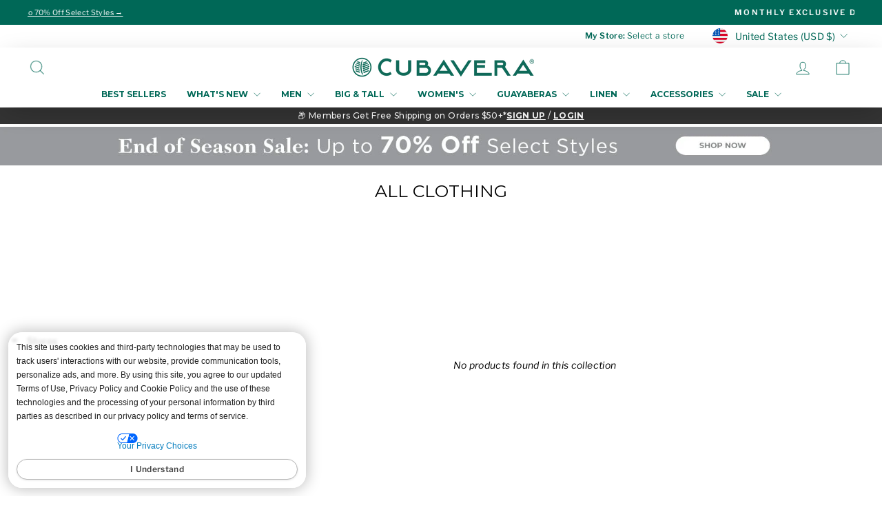

--- FILE ---
content_type: text/css
request_url: https://www.cubavera.com/cdn/shop/t/665/assets/theme-custom.css?v=129379271857956229371769202313
body_size: 6942
content:
/** Shopify CDN: Minification failed

Line 63:4 "@import" is only valid at the top level

**/
/*----------------------------------------------------------------------------------------------------------------------
Maintenance Log
----------- ---
Date Description
2020/09/23 Fixed the strike-through on the swatches that don't have inventory - JP
2020/11/11 Using CSS star rating instead of Yotpo for the product ratings in the collections. - JP
2021/08/22 Added Findmine styling so that the letters are bigger. -JP
2022/02/07 Adjusted the search bar border and size. -JP
2022/09/12		Basecamp: https://3.basecamp.com/3094111/buckets/1358758/todos/5301330605
                Added final sale styling for items with tag "final sale" - JP
2023/08/25		Replaced "globale-hide" CSS class with "ge-hide" -JP     
2025/10/24    Custom Footer Terms CSS Added - RD                         
----------------------------------------------------------------------------------------------------------------------*/




/* Shopping Cart Sub Total Style */
.cart__item-sub.cart__item-row {
    display: none !important;
}


/** PDP title, price & flair callout moved to top on mobile **/
@media screen and (max-width: 39.9375em) {
    .page-content--product .grid {
      position: relative;
      padding-top: 7rem;
  }
    .product-block.product-block--header {
      position: absolute;
      top: .75rem;
      text-align: center;
      width: 100%;
  }
    .product-block--price {
      position: absolute;
      top: 3.25rem;
      text-align: center;
      width: 100%;
  }
  .page-content--product flair-badges {
      position: absolute;
      top: 3.5rem;
      text-align: center;
      width: 100%;
  }
}

/** Size Chart Link on PDP **/
.size-chart-link {
  font-size: medium;
}


/* FOUNDATIONAL STYLES ================================================ */
  :root {
    @import url('//www.cubavera.com/cdn/shop/t/665/assets/pei-color-names.css?v=41071503339039439291769091589');

    --atlas-font-family: "Montserrat", sans-serif !important;
    --colorNavText: #006857 !important;
    --colorLargeImageBg: transparent;

  }

  .site-nav--has-dropdown .site-nav__link--underline:after {
      border-bottom-color: #006857;
  }

.btn.btn--secondary.loyalty, .btn.btn--secondary.flex-grid__item.flex-grid__item--50{
  background-color: #006957 !important;
  color: #ffffff !important;
}
.btn.btn--circle {
    color: #000 !important;
}
  @media only screen and (min-width: 769px) {
      .index-section {
          margin: 0;
      }
      .site-nav .site-nav__icons a {
        padding: 0 15px;
      }
  }

  .page-width {
      margin: 0 auto;
      max-width: 1920px !important;
  }

  .breadcrumb {
      margin: 25px 0 10px !important;
  }

  .btn, .rte .btn, .shopify-payment-button .shopify-payment-button__button--unbranded {
   color: #fff !important;
  }


@media only screen and (max-width: 769px) {
  .flickity-page-dots{ display: none !important; }
  .index-section { margin: 0 !important; }
  .shopify-section .page-content {
    padding-top: 0 !important;
  }
}
.site-footer a {
    color: var(--colorFooterText) !important;
}
.footer__collapsible .btn{
        color: #ffffff !important;
}

/* ==================== CUBVERA SPECIFIC CUSTOM STYLES ================================= */

  .rte a:not(.rte__image),
  .rte-setting a:not(.rte__image) {
    border-bottom: none !important;
  }

  .rte>div {
    margin-bottom: 0;
  }

  .rte a:not(.rte__image),
  .rte-setting a:not(.rte__image) {
    display: block !important;
  }

  .rte a:not(.rte__image):not(.btn), .rte-setting a:not(.rte__image):not(.btn) {
    background-image: unset !important;
  }
/* Promotional Callouts CSS ============================================================== */






/* HEADER CSS ============================================================== */
  [data-type_header_capitalize="true"] .site-header--heading-style .site-nav__link {
    text-transform: uppercase;
    color: #006857;
  }
  .site-nav__link.site-nav__link--underline.site-nav__link--has-dropdown{
    color: #006857;
  }
  a.site-nav__dropdown-link:not(.site-nav__dropdown-link--top-level) {
      font-size: 12px !important;
      text-transform: uppercase;
      color: #006857;
      font-weight: 600;
      font-family: 'Montserrat', san-serif;
  }
  a.site-nav__dropdown-link.site-nav__dropdown-link--top-level {
      font-size: 13px !important;
      text-transform: uppercase;
      color: #006857;
      font-weight: 800;
      font-family: 'Montserrat', san-serif;
  }

  .announcement-slider .announcement-text{
    font-size: .95em;
  }
  .announcement-slider .announcement-link-text{
    font-size: .9em;
  }

/* SEARCH BAR CSS ===================================================================== */
  .site-header__search-container {
      overflow: visible !important;
      z-index: 6 !important;
  }

/* HOMEPAGE SPECIFIC CSS ============================================================== */

:root {
  --main-color: hsl(170, 100%, 20%);
}


section.hp-banner {
  display: grid;
  grid-gap: 1.5rem;
  grid-template-columns: repeat(12, 1fr);
  width: min(100%, 1920px);
  padding: 1.5rem 0;
  margin: auto;
}
section.hp-banner.hero{
  padding: 1px 0 1rem 0;
  width: min(100%, 1920px) !important;
  background: unset;
}

.no--gap {
  grid-gap: 0 !important;
}

.hero {
  padding-top: 0;
  width: min(100%, 1920px) !important;
  background: unset;
}

.grid-col-span-12 {
  grid-column: span 12;
}
.grid-col-span-11 {
  grid-column: span 11;
}
.grid-col-span-10 {
  grid-column: span 10;
}
.grid-col-span-9 {
  grid-column: span 9;
}
.grid-col-span-8 {
  grid-column: span 8;
}
.grid-col-span-7 {
  grid-column: span 7;
}
.grid-col-span-6 {
  grid-column: span 6;
}
.grid-col-span-5 {
  grid-column: span 5;
}
.grid-col-span-4 {
  grid-column: span 4;
}
.grid-col-span-3 {
  grid-column: span 3;
}
.grid-col-span-2 {
  grid-column: span 2;
}
.grid-col-span-1 {
  grid-column: span 1;
}

.stacked--container {
  grid-template-rows: repeat(2, 1fr);
}

.grid-row-span-4 {
  grid-row: span 4;
}

.grid-row-span-3 {
  grid-row: span 3;
}

.grid-row-span-2 {
  grid-row: span 2;
}

div[class*="grid-col-span-"] a.fit {
  display: flex !important;
  height: 100%;
  width: auto;
  align-items: stretch;
}

/** Featured Highlights **/
  ul.featured-highlights {margin:0}
  .product__description .reduction-code:nth-child(2) {
    display: none !important;
  }

@media screen and (max-width: 738px) {
  section.hp-banner {
    grid-template-columns: 1fr;
    padding: 1rem 0;
  }
  section.hp-banner.hero{
    padding: 0 0 1rem 0;
  }
  .image__container picture img {
    display: flex;
    height: auto;
    width: 100%;
    margin: 0 auto;
    padding: 0px;
  }

  div[class*="grid-col-span-"] {
    grid-column: span 12;
  }

  div[class*="grid-row-span-"] {
    grid-row: span 1;
  }

  .no--gap {
    grid-gap: 1.5rem !important;
  }
}

/******************** Clear Page Styles *******************/

.rte a:not(.rte__image),
  .rte-setting a:not(.rte__image) {
    border-bottom: none !important;
  }

  .rte>div {
    margin-bottom: 0;
  }

  .rte a:not(.rte__image),
  .rte-setting a:not(.rte__image) {
    display: block !important;
  }

  /* custom nosto widget */

  .nosto_element .section-header__title {
    border-top: none;
  }

  /********************************** START Mobile Quick Nav ***************************************/
  .mobile-quick #mobile-product-list {
    text-align: center;
    margin-bottom: 7%;
  }

  ul#mobile-product-list {
    margin: 0;
  }

  .mobile-quick #mobile-product-list li {
    display: inline-block;
    width: 48%;
    border: 1px solid #ccc;
    margin-bottom: .25rem;
    padding: .8rem .5rem;
    font-size: .8rem;
  }

  .mobile-quick #mobile-product-list a {
    display: inline !important;
    border-bottom: none;
    text-align: center;
  }


  @media screen and (min-width: 39.9375em) {
    .mobile-quick {
      display: none
    }

  }

  @media screen and (min-width: 738px) {

    img {
      max-width: 100%;
      height: auto;
    }

    /********************************** START Zoom Hover ***************************************/
    .zoom-image {
      overflow: hidden;
    }

    .zoom-image img {
      max-width: 100%;
      height: auto;
      -webkit-transition: 0.8s;
      -moz-transition: 0.8s;
      -o-transition: 0.8s;
      -ms-transition: 0.8s;
      transition: 0.8s;
    }

    .zoom-image:hover img {
      -moz-transform: scale(1.05) rotate(0deg);
      -webkit-transform: scale(1.05) rotate(0deg);
      -o-transform: scale(1.05) rotate(0deg);
      -ms-transform: scale(1.05) rotate(0deg);
      transform: scale(1.05) rotate(0deg);
      -webkit-transition: 0.8s;
      -moz-transition: 0.8s;
      -o-transition: 0.8s;
      -ms-transition: 0.8s;
      transition: 0.8s;
    }
  }

  /********************** Custom CSS *********************/


  .transition-1 {
    -webkit-animation: fadein 2s; /* Safari, Chrome and Opera > 12.1 */
       -moz-animation: fadein 2s; /* Firefox < 16 */
        -ms-animation: fadein 2s; /* Internet Explorer */
         -o-animation: fadein 2s; /* Opera < 12.1 */
            animation: fadein 2s;
  }
  .transition-2 {
    
    -webkit-animation: fadein 3s; /* Safari, Chrome and Opera > 12.1 */
       -moz-animation: fadein 3s; /* Firefox < 16 */
        -ms-animation: fadein 3s; /* Internet Explorer */
         -o-animation: fadein 3s; /* Opera < 12.1 */
            animation: fadein 3s;
  }
  .transition-3 {
    -webkit-animation: fadein 4s; /* Safari, Chrome and Opera > 12.1 */
       -moz-animation: fadein 4s; /* Firefox < 16 */
        -ms-animation: fadein 4s; /* Internet Explorer */
         -o-animation: fadein 4s; /* Opera < 12.1 */
            animation: fadein 4s;
  }
  .transition-4 {
    -webkit-animation: fadein 5s; /* Safari, Chrome and Opera > 12.1 */
       -moz-animation: fadein 5s; /* Firefox < 16 */
        -ms-animation: fadein 5s; /* Internet Explorer */
         -o-animation: fadein 5s; /* Opera < 12.1 */
            animation: fadein 5s;
  }


  

@keyframes fadein {
    from { opacity: 0; }
    to   { opacity: 1; }
  }

/* Firefox < 16 */
@-moz-keyframes fadein {
    from { opacity: 0; }
    to   { opacity: 1; }
  }

/* Safari, Chrome and Opera > 12.1 */
@-webkit-keyframes fadein {
    from { opacity: 0; }
    to   { opacity: 1; }
  }

/* Internet Explorer */
@-ms-keyframes fadein {
    from { opacity: 0; }
    to   { opacity: 1; }
  }

/* Opera < 12.1 */
@-o-keyframes fadein {
    from { opacity: 0; }
    to   { opacity: 1; }
  }


  .prod-copy-spacer {
    padding-bottom: 0 !important;
    margin-bottom: 1rem !important;
  }
  
  .prod-copy{
    display: block;
    width: auto;
    background-color: #fff;
    z-index: 1;
    bottom: 0;
    position: relative;
    padding-top: 1rem;
    padding-bottom: 0;
    padding-left: 1rem;
    padding-right: 1rem;
    margin-bottom: unset;
    text-transform: unset;
    font-size: 18px;
  }

  div[class*="grid-col-span-"] .prod-copy span{
    font-style: normal;
    font-weight: 400 !important;
    font-size: 18px;
    line-height: unset;
    letter-spacing: .5px;
    text-transform: unset !important;
    margin-bottom: 0;
  }

  .section-title span{
    font-style: normal;
    font-weight: 600 !important;
    font-size: 20px;
    line-height: unset;
    letter-spacing: .5px;
    text-transform: unset !important;
    margin-bottom: 0;
  }


  div[class*="grid-col-span-"] a.fit {
    display: flex !important;
    height: 100%;
    width: auto;
    align-items: stretch;
  }
  .image__container picture img{
    display: flex;
    flex-direction: row;
    height: auto;
    width: auto;
    margin: 0 auto;
  }

  ul.featured-highlights {
    list-style-type: none;
    display: grid;
    grid-template-columns: repeat(12, 1fr);
gap: 1rem;
margin-left: 0;
}

  @media screen and (max-width: 738px) {
    section.hp-banner {
      grid-template-columns: repeat(2,1fr) !important;
      padding: 1rem 0;
    }

    .image__container picture img {
      display: flex;
      height: auto;
      width: 100%;
      margin: 0 auto;
    }
    .prod-copy {
      padding-top: 0rem;
        margin-top: .5rem;
        bottom: unset;
        font-size: 14px !important;
    }
    .prod-copy-spacer div[class*="grid-col-span-"] {
      margin-bottom: 2rem;
    }

    .prod-copy-spacer div[class*="grid-col-span-"].section-title,
    .prod-copy-spacer div[class*="grid-col-span-"]:last-child {
      margin-bottom: 0;
    }

    div[class*="grid-col-span-"] {
      grid-column: span 2;
    }
    div[class*="grid-col-span-3"] {
      grid-column: span 1;
    }

    div[class*="grid-row-span-"] {
      grid-row: span 1;
    }

    .no--gap {
      grid-gap: 1.5rem !important;
    }
  ul.featured-highlights {
    grid-template-columns: repeat(6, 1fr);
    margin: 0 !important;
    grid-column: span 2;
    gap: 10px;
  }
  ul.featured-highlights li{
    margin-bottom: 1rem;
  }
    .hp-banner.no--gap.secondary-promo {
      margin: -3rem 0;
  }

  }





/* IMAGE SCALING ON HOVER *************************************************************/

.zoom-image img:hover {
  -moz-transform: scale(2) rotate(0deg);
  -webkit-transform: scale(1.1) rotate(0deg);
  -o-transform: scale(1.1) rotate(0deg);
  -ms-transform: scale(1.1) rotate(0deg);
  transform: scale(1.1) rotate(0deg);
  -webkit-transition: 0.8s;
  -moz-transition: 0.8s;
  -o-transition: 0.8s;
  -ms-transition: 0.8s;
  transition: 0.8s;
}


.zoom-image img {
  max-width: 100%;
  height: auto;
  -webkit-transition: 0.8s;
  -moz-transition: 0.8s;
  -o-transition: 0.8s;
  -ms-transition: 0.8s;
  transition: 0.8s;
}

/* DISCOUNT CALLOUTS ******************************************************************/

.pdp-swatch-callout {
  text-align: left;
  font-size: .85rem;
  line-height: .65rem;
  font-weight: bold;
  color: #fb2f2f;
  display: inline;
  margin-top: 5px;
  margin-left: 10px;
}

/* RED NAVIGATION COLORS: **********************************************************/
.site-navigation [href*="/collections/clearance"] {
  color: red !important;
  font-weight: bold;
}

/* GIFT GUIDE NAVIGATION STYLE *****************************************************/
.site-header [href*="gift-guide"] {
  color: #ff1900;
  font-weight: bold;
}

.site-header [href*="gift-guide"]:before {
  display: inline-block;
  margin-right: 3px;
  margin-top: -1px;
  width: 14px;
  height: 14px;
  content: url(/cdn/shop/files/gift.svg?26044);
  filter: invert(24%) sepia(87%) saturate(7345%) hue-rotate(2deg) brightness(102%) contrast(101%);
}

.mobile-nav [href*="gift-guide"]:after {
  display: inline-block;
  width: 20px;
  height: 20px;
  text-indent: 5px;
  position: relative;
  top: 2px;
  content: url(/cdn/shop/files/gift.svg?26044);
  filter: invert(24%) sepia(87%) saturate(7345%) hue-rotate(2deg) brightness(102%) contrast(101%);
}
/* Product Badges **********************************************************/
/*badge = Best Seller */
div.grid__item.grid-product.material100-linen .grid-product__content:before, .template-product .material100-linen .product__main-photos:before, div.grid__item.grid-product.CollectionBestSellers .grid-product__content:before, .template-product .CollectionBestSellers .product__main-photos:before {
  content: "";
  position: absolute;
  left: 0;
  top: 0;
  width: 30%;
  height: 30%;
  background: url(/cdn/shop/files/badge-best-seller.png?v=1686756904) no-repeat;
  background-size: contain;
  z-index: 1;
  display: none;
}
@media only screen and (max-width: 480px) {
  .template-product .CollectionBestSellers .product__main-photos:before {
    display: none;
  }
}


/* For PDP */

@media only screen and (max-width: 480px) {
  .Doorbuster .grid-product__image-mask::before {
    font-size: 6px;
    width: 41%;
}

.collection_callout1::before,
.grid-product__image-mask::after {
font-size: small !important;
border-radius: 7px !important;
}
  .Doorbuster.CollectionNewArrivals .grid-product__image-mask::after {
    top: 25px;
  }
}

/*badge = COMING SOON */
.comingsoon .bc-sf-filter-product-item-inner::before {
  color: #ffa9d1;
  background: #3d3d3d;
  display: block;
  z-index: 1;
  content: "COMING SOON";
  font-size: small;
  text-align: center;
  line-height: 1;
  position: absolute;
  bottom: 6rem;
  left: 0;
  padding: 0.3rem 0.5rem;
  margin: 0;
  text-transform: uppercase;
  letter-spacing: 1px;
  width: auto;
}


@media only screen and (max-width: 480px) {
  .comingsoon .collection_callout1::before {
    font-size: 7px !important;
    border-radius: 2px !important;
    bottom: 45%;
  }
}


/* For PDP */
.comingsoon .product__main-photos::before {
  color: #ffa9d1;
  background: #3d3d3d;
  display: block;
  z-index: 1;
  content: "COMING SOON";
  font-size: small;
  text-align: center;
  line-height: 1;
  position: absolute;
  bottom: 60px;
  left: 0;
  padding: 0.3rem 0.5rem;
  margin: 0;
  text-transform: uppercase;
  letter-spacing: 1px;
  width: auto;
}

/* CURRENCY FLAG CSS ====================================================== */
.currency-flag {
  background-image: url(//www.cubavera.com/cdn/shop/t/665/assets/country-flags-40.png);
  background-repeat: no-repeat;
  background-position: top left;
  position: relative;
  display: inline-block;
  vertical-align: middle;
  width: 40px;
  height: 40px;
  overflow: hidden;
  box-shadow: 0 0 1px 0 rgba(0,0,0,0.3) inset;
  border-radius: 50%;
  background-clip: padding-box; /* Fix for android devices */
}
.currency-flag.currency-flag--ad { background-position: 0 0; }
.currency-flag.currency-flag--ae { background-position: 0 -50px; }
.currency-flag.currency-flag--af { background-position: 0 -100px; }
.currency-flag.currency-flag--ag { background-position: 0 -150px; }
.currency-flag.currency-flag--ai { background-position: 0 -200px; }
.currency-flag.currency-flag--al { background-position: 0 -250px; }
.currency-flag.currency-flag--am { background-position: 0 -300px; }
.currency-flag.currency-flag--ao { background-position: 0 -350px; }
.currency-flag.currency-flag--ar { background-position: 0 -400px; }
.currency-flag.currency-flag--as { background-position: 0 -450px; }
.currency-flag.currency-flag--at { background-position: 0 -500px; }
.currency-flag.currency-flag--au { background-position: 0 -550px; }
.currency-flag.currency-flag--aw { background-position: 0 -600px; }
.currency-flag.currency-flag--ax { background-position: 0 -650px; }
.currency-flag.currency-flag--az { background-position: 0 -700px; }
.currency-flag.currency-flag--ba { background-position: 0 -750px; }
.currency-flag.currency-flag--bb { background-position: 0 -800px; }
.currency-flag.currency-flag--bd { background-position: 0 -850px; }
.currency-flag.currency-flag--be { background-position: 0 -900px; }
.currency-flag.currency-flag--bf { background-position: 0 -950px; }
.currency-flag.currency-flag--bg { background-position: 0 -1000px; }
.currency-flag.currency-flag--bh { background-position: 0 -1050px; }
.currency-flag.currency-flag--bi { background-position: 0 -1100px; }
.currency-flag.currency-flag--bj { background-position: 0 -1150px; }
.currency-flag.currency-flag--bl { background-position: 0 -1200px; }
.currency-flag.currency-flag--bm { background-position: 0 -1250px; }
.currency-flag.currency-flag--bn { background-position: 0 -1300px; }
.currency-flag.currency-flag--bo { background-position: 0 -1350px; }
.currency-flag.currency-flag--bq-bo { background-position: 0 -1400px; }
.currency-flag.currency-flag--bq-sa { background-position: 0 -1450px; }
.currency-flag.currency-flag--bq-se { background-position: 0 -1500px; }
.currency-flag.currency-flag--br { background-position: 0 -1550px; }
.currency-flag.currency-flag--bs { background-position: 0 -1600px; }
.currency-flag.currency-flag--bt { background-position: 0 -1650px; }
.currency-flag.currency-flag--bw { background-position: 0 -1700px; }
.currency-flag.currency-flag--by { background-position: 0 -1750px; }
.currency-flag.currency-flag--bz { background-position: 0 -1800px; }
.currency-flag.currency-flag--ca-bc { background-position: 0 -1850px; }
.currency-flag.currency-flag--ca { background-position: 0 -1900px; }
.currency-flag.currency-flag--cc { background-position: 0 -1950px; }
.currency-flag.currency-flag--cd { background-position: 0 -2000px; }
.currency-flag.currency-flag--cf { background-position: 0 -2050px; }
.currency-flag.currency-flag--cg { background-position: 0 -2100px; }
.currency-flag.currency-flag--ch { background-position: 0 -2150px; }
.currency-flag.currency-flag--ci { background-position: 0 -2200px; }
.currency-flag.currency-flag--ck { background-position: 0 -2250px; }
.currency-flag.currency-flag--cl { background-position: 0 -2300px; }
.currency-flag.currency-flag--cm { background-position: 0 -2350px; }
.currency-flag.currency-flag--cn { background-position: 0 -2400px; }
.currency-flag.currency-flag--co { background-position: 0 -2450px; }
.currency-flag.currency-flag--cr { background-position: 0 -2500px; }
.currency-flag.currency-flag--cu { background-position: 0 -2550px; }
.currency-flag.currency-flag--cv { background-position: 0 -2600px; }
.currency-flag.currency-flag--cw { background-position: 0 -2650px; }
.currency-flag.currency-flag--cx { background-position: 0 -2700px; }
.currency-flag.currency-flag--cy { background-position: 0 -2750px; }
.currency-flag.currency-flag--cz { background-position: 0 -2800px; }
.currency-flag.currency-flag--de { background-position: 0 -2850px; }
.currency-flag.currency-flag--dj { background-position: 0 -2900px; }
.currency-flag.currency-flag--dk { background-position: 0 -2950px; }
.currency-flag.currency-flag--dm { background-position: 0 -3000px; }
.currency-flag.currency-flag--do { background-position: 0 -3050px; }
.currency-flag.currency-flag--dz { background-position: 0 -3100px; }
.currency-flag.currency-flag--easter_island { background-position: 0 -3150px; }
.currency-flag.currency-flag--ec-w { background-position: 0 -3200px; }
.currency-flag.currency-flag--ec { background-position: 0 -3250px; }
.currency-flag.currency-flag--ee { background-position: 0 -3300px; }
.currency-flag.currency-flag--eg { background-position: 0 -3350px; }
.currency-flag.currency-flag--eh { background-position: 0 -3400px; }
.currency-flag.currency-flag--er { background-position: 0 -3450px; }
.currency-flag.currency-flag--es-ce { background-position: 0 -3500px; }
.currency-flag.currency-flag--es-cn { background-position: 0 -3550px; }
.currency-flag.currency-flag--es-ga { background-position: 0 -3600px; }
.currency-flag.currency-flag--es-ib { background-position: 0 -3650px; }
.currency-flag.currency-flag--es-ml { background-position: 0 -3700px; }
.currency-flag.currency-flag--es-pv { background-position: 0 -3750px; }
.currency-flag.currency-flag--es { background-position: 0 -3800px; }
.currency-flag.currency-flag--esperanto { background-position: 0 -3850px; }
.currency-flag.currency-flag--et { background-position: 0 -3900px; }
.currency-flag.currency-flag--european_union { background-position: 0 -3950px; }
.currency-flag.currency-flag--fi { background-position: 0 -4000px; }
.currency-flag.currency-flag--fj { background-position: 0 -4050px; }
.currency-flag.currency-flag--fk { background-position: 0 -4100px; }
.currency-flag.currency-flag--fm { background-position: 0 -4150px; }
.currency-flag.currency-flag--fo { background-position: 0 -4200px; }
.currency-flag.currency-flag--fr-h { background-position: 0 -4250px; }
.currency-flag.currency-flag--fr { background-position: 0 -4300px; }
.currency-flag.currency-flag--ga { background-position: 0 -4350px; }
.currency-flag.currency-flag--gb-eng { background-position: 0 -4400px; }
.currency-flag.currency-flag--gb-ork { background-position: 0 -4450px; }
.currency-flag.currency-flag--gb-sct { background-position: 0 -4500px; }
.currency-flag.currency-flag--gb-wls { background-position: 0 -4550px; }
.currency-flag.currency-flag--gb { background-position: 0 -4600px; }
.currency-flag.currency-flag--gd { background-position: 0 -4650px; }
.currency-flag.currency-flag--ge-ab { background-position: 0 -4700px; }
.currency-flag.currency-flag--ge { background-position: 0 -4750px; }
.currency-flag.currency-flag--gg { background-position: 0 -4800px; }
.currency-flag.currency-flag--gh { background-position: 0 -4850px; }
.currency-flag.currency-flag--gi { background-position: 0 -4900px; }
.currency-flag.currency-flag--gl { background-position: 0 -4950px; }
.currency-flag.currency-flag--gm { background-position: 0 -5000px; }
.currency-flag.currency-flag--gn { background-position: 0 -5050px; }
.currency-flag.currency-flag--gp { background-position: 0 -5100px; }
.currency-flag.currency-flag--gq { background-position: 0 -5150px; }
.currency-flag.currency-flag--gr { background-position: 0 -5200px; }
.currency-flag.currency-flag--gt { background-position: 0 -5250px; }
.currency-flag.currency-flag--gu { background-position: 0 -5300px; }
.currency-flag.currency-flag--gw { background-position: 0 -5350px; }
.currency-flag.currency-flag--gy { background-position: 0 -5400px; }
.currency-flag.currency-flag--hausa { background-position: 0 -5450px; }
.currency-flag.currency-flag--hk { background-position: 0 -5500px; }
.currency-flag.currency-flag--hmong { background-position: 0 -5550px; }
.currency-flag.currency-flag--hn { background-position: 0 -5600px; }
.currency-flag.currency-flag--hr { background-position: 0 -5650px; }
.currency-flag.currency-flag--ht { background-position: 0 -5700px; }
.currency-flag.currency-flag--hu { background-position: 0 -5750px; }
.currency-flag.currency-flag--id { background-position: 0 -5800px; }
.currency-flag.currency-flag--ie { background-position: 0 -5850px; }
.currency-flag.currency-flag--il { background-position: 0 -5900px; }
.currency-flag.currency-flag--im { background-position: 0 -5950px; }
.currency-flag.currency-flag--in { background-position: 0 -6000px; }
.currency-flag.currency-flag--io { background-position: 0 -6050px; }
.currency-flag.currency-flag--iq { background-position: 0 -6100px; }
.currency-flag.currency-flag--ir { background-position: 0 -6150px; }
.currency-flag.currency-flag--is { background-position: 0 -6200px; }
.currency-flag.currency-flag--it-82 { background-position: 0 -6250px; }
.currency-flag.currency-flag--it-88 { background-position: 0 -6300px; }
.currency-flag.currency-flag--it { background-position: 0 -6350px; }
.currency-flag.currency-flag--je { background-position: 0 -6400px; }
.currency-flag.currency-flag--jm { background-position: 0 -6450px; }
.currency-flag.currency-flag--jo { background-position: 0 -6500px; }
.currency-flag.currency-flag--jp { background-position: 0 -6550px; }
.currency-flag.currency-flag--kannada { background-position: 0 -6600px; }
.currency-flag.currency-flag--ke { background-position: 0 -6650px; }
.currency-flag.currency-flag--kg { background-position: 0 -6700px; }
.currency-flag.currency-flag--kh { background-position: 0 -6750px; }
.currency-flag.currency-flag--ki { background-position: 0 -6800px; }
.currency-flag.currency-flag--km { background-position: 0 -6850px; }
.currency-flag.currency-flag--kn { background-position: 0 -6900px; }
.currency-flag.currency-flag--kp { background-position: 0 -6950px; }
.currency-flag.currency-flag--kr { background-position: 0 -7000px; }
.currency-flag.currency-flag--kurdistan { background-position: 0 -7050px; }
.currency-flag.currency-flag--kw { background-position: 0 -7100px; }
.currency-flag.currency-flag--ky { background-position: 0 -7150px; }
.currency-flag.currency-flag--kz { background-position: 0 -7200px; }
.currency-flag.currency-flag--la { background-position: 0 -7250px; }
.currency-flag.currency-flag--lb { background-position: 0 -7300px; }
.currency-flag.currency-flag--lc { background-position: 0 -7350px; }
.currency-flag.currency-flag--li { background-position: 0 -7400px; }
.currency-flag.currency-flag--lk { background-position: 0 -7450px; }
.currency-flag.currency-flag--lr { background-position: 0 -7500px; }
.currency-flag.currency-flag--ls { background-position: 0 -7550px; }
.currency-flag.currency-flag--lt { background-position: 0 -7600px; }
.currency-flag.currency-flag--lu { background-position: 0 -7650px; }
.currency-flag.currency-flag--lv { background-position: 0 -7700px; }
.currency-flag.currency-flag--ly { background-position: 0 -7750px; }
.currency-flag.currency-flag--ma { background-position: 0 -7800px; }
.currency-flag.currency-flag--malayali { background-position: 0 -7850px; }
.currency-flag.currency-flag--maori { background-position: 0 -7900px; }
.currency-flag.currency-flag--mc { background-position: 0 -7950px; }
.currency-flag.currency-flag--md { background-position: 0 -8000px; }
.currency-flag.currency-flag--me { background-position: 0 -8050px; }
.currency-flag.currency-flag--mf { background-position: 0 -8100px; }
.currency-flag.currency-flag--mg { background-position: 0 -8150px; }
.currency-flag.currency-flag--mh { background-position: 0 -8200px; }
.currency-flag.currency-flag--mk { background-position: 0 -8250px; }
.currency-flag.currency-flag--ml { background-position: 0 -8300px; }
.currency-flag.currency-flag--mm { background-position: 0 -8350px; }
.currency-flag.currency-flag--mn { background-position: 0 -8400px; }
.currency-flag.currency-flag--mo { background-position: 0 -8450px; }
.currency-flag.currency-flag--mp { background-position: 0 -8500px; }
.currency-flag.currency-flag--mq { background-position: 0 -8550px; }
.currency-flag.currency-flag--mr { background-position: 0 -8600px; }
.currency-flag.currency-flag--ms { background-position: 0 -8650px; }
.currency-flag.currency-flag--mt { background-position: 0 -8700px; }
.currency-flag.currency-flag--mu { background-position: 0 -8750px; }
.currency-flag.currency-flag--mv { background-position: 0 -8800px; }
.currency-flag.currency-flag--mw { background-position: 0 -8850px; }
.currency-flag.currency-flag--mx { background-position: 0 -8900px; }
.currency-flag.currency-flag--my { background-position: 0 -8950px; }
.currency-flag.currency-flag--mz { background-position: 0 -9000px; }
.currency-flag.currency-flag--na { background-position: 0 -9050px; }
.currency-flag.currency-flag--nato { background-position: 0 -9100px; }
.currency-flag.currency-flag--nc { background-position: 0 -9150px; }
.currency-flag.currency-flag--ne { background-position: 0 -9200px; }
.currency-flag.currency-flag--nf { background-position: 0 -9250px; }
.currency-flag.currency-flag--ng { background-position: 0 -9300px; }
.currency-flag.currency-flag--ni { background-position: 0 -9350px; }
.currency-flag.currency-flag--nl { background-position: 0 -9400px; }
.currency-flag.currency-flag--no { background-position: 0 -9450px; }
.currency-flag.currency-flag--northern_cyprus { background-position: 0 -9500px; }
.currency-flag.currency-flag--np { background-position: 0 -9550px; }
.currency-flag.currency-flag--nr { background-position: 0 -9600px; }
.currency-flag.currency-flag--nu { background-position: 0 -9650px; }
.currency-flag.currency-flag--nz { background-position: 0 -9700px; }
.currency-flag.currency-flag--om { background-position: 0 -9750px; }
.currency-flag.currency-flag--pa { background-position: 0 -9800px; }
.currency-flag.currency-flag--pe { background-position: 0 -9850px; }
.currency-flag.currency-flag--pf { background-position: 0 -9900px; }
.currency-flag.currency-flag--pg { background-position: 0 -9950px; }
.currency-flag.currency-flag--ph { background-position: 0 -10000px; }
.currency-flag.currency-flag--pk { background-position: 0 -10050px; }
.currency-flag.currency-flag--pl { background-position: 0 -10100px; }
.currency-flag.currency-flag--pn { background-position: 0 -10150px; }
.currency-flag.currency-flag--pr { background-position: 0 -10200px; }
.currency-flag.currency-flag--ps { background-position: 0 -10250px; }
.currency-flag.currency-flag--pt-20 { background-position: 0 -10300px; }
.currency-flag.currency-flag--pt-30 { background-position: 0 -10350px; }
.currency-flag.currency-flag--pt { background-position: 0 -10400px; }
.currency-flag.currency-flag--pw { background-position: 0 -10450px; }
.currency-flag.currency-flag--py { background-position: 0 -10500px; }
.currency-flag.currency-flag--qa { background-position: 0 -10550px; }
.currency-flag.currency-flag--ro { background-position: 0 -10600px; }
.currency-flag.currency-flag--rs { background-position: 0 -10650px; }
.currency-flag.currency-flag--ru { background-position: 0 -10700px; }
.currency-flag.currency-flag--rw { background-position: 0 -10750px; }
.currency-flag.currency-flag--sa { background-position: 0 -10800px; }
.currency-flag.currency-flag--sb { background-position: 0 -10850px; }
.currency-flag.currency-flag--sc { background-position: 0 -10900px; }
.currency-flag.currency-flag--sd { background-position: 0 -10950px; }
.currency-flag.currency-flag--se { background-position: 0 -11000px; }
.currency-flag.currency-flag--sg { background-position: 0 -11050px; }
.currency-flag.currency-flag--sh { background-position: 0 -11100px; }
.currency-flag.currency-flag--si { background-position: 0 -11150px; }
.currency-flag.currency-flag--sindh { background-position: 0 -11200px; }
.currency-flag.currency-flag--sj { background-position: 0 -11250px; }
.currency-flag.currency-flag--sk { background-position: 0 -11300px; }
.currency-flag.currency-flag--sl { background-position: 0 -11350px; }
.currency-flag.currency-flag--sm { background-position: 0 -11400px; }
.currency-flag.currency-flag--sn { background-position: 0 -11450px; }
.currency-flag.currency-flag--so { background-position: 0 -11500px; }
.currency-flag.currency-flag--somaliland { background-position: 0 -11550px; }
.currency-flag.currency-flag--south_ossetia { background-position: 0 -11600px; }
.currency-flag.currency-flag--sr { background-position: 0 -11650px; }
.currency-flag.currency-flag--ss { background-position: 0 -11700px; }
.currency-flag.currency-flag--st { background-position: 0 -11750px; }
.currency-flag.currency-flag--sv { background-position: 0 -11800px; }
.currency-flag.currency-flag--sx { background-position: 0 -11850px; }
.currency-flag.currency-flag--sy { background-position: 0 -11900px; }
.currency-flag.currency-flag--sz { background-position: 0 -11950px; }
.currency-flag.currency-flag--tc { background-position: 0 -12000px; }
.currency-flag.currency-flag--td { background-position: 0 -12050px; }
.currency-flag.currency-flag--tg { background-position: 0 -12100px; }
.currency-flag.currency-flag--th { background-position: 0 -12150px; }
.currency-flag.currency-flag--tibet { background-position: 0 -12200px; }
.currency-flag.currency-flag--tj { background-position: 0 -12250px; }
.currency-flag.currency-flag--tk { background-position: 0 -12300px; }
.currency-flag.currency-flag--tl { background-position: 0 -12350px; }
.currency-flag.currency-flag--tm { background-position: 0 -12400px; }
.currency-flag.currency-flag--tn { background-position: 0 -12450px; }
.currency-flag.currency-flag--to { background-position: 0 -12500px; }
.currency-flag.currency-flag--tr { background-position: 0 -12550px; }
.currency-flag.currency-flag--transnistria { background-position: 0 -12600px; }
.currency-flag.currency-flag--tt { background-position: 0 -12650px; }
.currency-flag.currency-flag--tv { background-position: 0 -12700px; }
.currency-flag.currency-flag--tw { background-position: 0 -12750px; }
.currency-flag.currency-flag--tz { background-position: 0 -12800px; }
.currency-flag.currency-flag--ua { background-position: 0 -12850px; }
.currency-flag.currency-flag--ug { background-position: 0 -12900px; }
.currency-flag.currency-flag--united_nations { background-position: 0 -12950px; }
.currency-flag.currency-flag--us-hi { background-position: 0 -13000px; }
.currency-flag.currency-flag--us { background-position: 0 -13050px; }
.currency-flag.currency-flag--uy { background-position: 0 -13100px; }
.currency-flag.currency-flag--uz { background-position: 0 -13150px; }
.currency-flag.currency-flag--va { background-position: 0 -13200px; }
.currency-flag.currency-flag--vc { background-position: 0 -13250px; }
.currency-flag.currency-flag--ve { background-position: 0 -13300px; }
.currency-flag.currency-flag--vg { background-position: 0 -13350px; }
.currency-flag.currency-flag--vi { background-position: 0 -13400px; }
.currency-flag.currency-flag--vn { background-position: 0 -13450px; }
.currency-flag.currency-flag--vu { background-position: 0 -13500px; }
.currency-flag.currency-flag--ws { background-position: 0 -13550px; }
.currency-flag.currency-flag--xk { background-position: 0 -13600px; }
.currency-flag.currency-flag--xx { background-position: 0 -13650px; }
.currency-flag.currency-flag--ye { background-position: 0 -13700px; }
.currency-flag.currency-flag--yiddish { background-position: 0 -13750px; }
.currency-flag.currency-flag--za { background-position: 0 -13800px; }
.currency-flag.currency-flag--zm { background-position: 0 -13850px; }
.currency-flag.currency-flag--zw { background-position: 0 -13900px; }


/**********  Footer Styles ***************/
@media only screen and (min-width: 769px) {
    .site-footer {
        padding-bottom: 60px;
        padding-top: 0 !important;
    }
}

.footer__title{
  font-size: 1rem;
    font-weight: bold;
    color: #006857;
    letter-spacing: normal;
}

/* FOOTER: SUPPORT BAR */

.chat__support {
  padding-left: 15px;
  font-size: 16px;
}

.footer__support_bar {
display: block;
border-top: 1px solid #eee;
border-bottom: 1px solid #eee;
padding: 0.5rem 1rem;
margin: 1rem 0;
}

.footer__support_bar .footer__support_buttons {
display: inline-block;
text-align: center;
}

.footer__support_bar .telephone {
display: inline-block;
margin: 0 1rem;
vertical-align: sub;
}

.footer__support_bar .footer__social {
display: inline-block;
text-align: right;
float: right;
}

.footer__support_bar .footer__social .title, .footer__support_bar .footer__social h2 .title{
    margin: 0 1rem 0 0;
    display: inline-block;
    vertical-align: sub;
    font-size: 15px;
    font-weight: normal;
}

.footer__support_bar .footer__social li {
display: inline-block;
margin: 0 15px 0 0;
}

.footer__support_bar .footer__social .icon {
width: 16px;
height: 16px;
}


/* ==================== WISH LIST ================================== 
This would put a tint over the page below the navigation when the navigatio is moused over. This would help the user to visually focus on the navigation. Must find a way to change property during mouseover of another element using javascript.
.index-section::before {
    content: '';
    display: block;
    height: 100vh;
    width: 100vw;
    background-color: color(srgb 0 0 0 / 0.25);
    position: absolute;
    z-index: 1;
}
================================================================= */

button[title="Find product with Color is Beige"]
{
  background-color: #deb887 !important;

}

button[title="Find product with Color is Black"],
.color-swatch--pei-black {
  background-color: #111111 !important;
}


button[title="Find product with Color is Blue"],
.color-swatch--pei-blue {
  background-color: #1e90ff !important;
}

button[title="Find product with Color is Brown"],
.color-swatch--pei-brown {
  background-color: #a0522d !important;
}

button[title="Find product with Color is Gray"],
.color-swatch--pei-gray {
  background-color: #a9a9a9 !important;
}

button[title="Find product with Color is Green"],
.color-swatch--pei-green {
  background-color: #006400 !important;
}

button[title="Find product with Color is Orange"],
.color-swatch--pei-orange {
  background-color: #ff8c00 !important;
}

button[title="Find product with Color is Pink"],
.color-swatch--pei-pink {
  background-color: #ffc0cb !important;
}

button[title="Find product with Color is Purple"],
.color-swatch--pei-purple {
  background-color: #6a5acd !important;
}

button[title="Find product with Color is Red"],
.color-swatch--pei-red {
  background-color: #ed4545 !important;
}

button[title="Find product with Color is White"],
.color-swatch--pei-white {
  background-color: #f1f1f1 !important;
}

button[title="Find product with Color is Yellow"],
.color-swatch--pei-yellow {
  background-color: #fcf3ac !important;
}

button[title="Find product with Color is Beige"]
{
  background-color: #deb887 !important;
}

button[title="Find product with Color is Black"],
.color-swatch--pei-black {
  background-color: #111111 !important;
}


button[title="Find product with Color is Blue"],
.color-swatch--pei-blue {
  background-color: #1e90ff !important;
}

button[title="Find product with Color is Brown"],
.color-swatch--pei-brown {
  background-color: #a0522d !important;
}

button[title="Find product with Color is Gray"],
.color-swatch--pei-gray {
  background-color: #a9a9a9 !important;
}

button[title="Find product with Color is Green"],
.color-swatch--pei-green {
  background-color: #006400 !important;
}

button[title="Find product with Color is Orange"],
.color-swatch--pei-orange {
  background-color: #ff8c00 !important;
}

button[title="Find product with Color is Pink"],
.color-swatch--pei-pink {
  background-color: #ffc0cb !important;
}

button[title="Find product with Color is Purple"],
.color-swatch--pei-purple {
  background-color: #6a5acd !important;
}

button[title="Find product with Color is Red"],
.color-swatch--pei-red {
  background-color: #ed4545 !important;
}

button[title="Find product with Color is White"],
.color-swatch--pei-white {
  background-color: #f1f1f1 !important;
}

button[title="Find product with Color is Multicolor"],
.color-swatch--pei-multicolor {
  background: linear-gradient(45deg, #ff7e5f, #feb47b, #86a8e7);
}


/* Swatches grandes */
@media screen and (min-width: 738px) {
  .color-swatch {
    height:50px;
    width:50px;
  }
}
 

/* Camouflage CSS To Hide the Correct Sizes in the PDP Page When No inventory */
fieldset.variant-input-wrap[name="Size"] .hide-oos-disable {
  display: inline-block !important;
}

fieldset.variant-input-wrap[name="Length"] .hide-oos-disable {
  display: inline-block !important;
}

fieldset.variant-input-wrap label.disabled.hide-oos-disable {
  border: 1px solid black;      /* Updated border color to match the image */
  position: relative;           /* Ensures the strikethrough is positioned inside */
  color: var(--colorBorder) !important;
}

fieldset.variant-input-wrap label.disabled.hide-oos-disable:before {
  border-left: 1px solid;
  border-color:var(--colorBorder); 
  bottom: 0;
  content: "";
  left: 50%;
  position: absolute;
  top: 0;
  transform: rotate(45deg);
}

fieldset.variant-input-wrap label.disabled {
  opacity: .75;
} 

/* Add images to the mobile mneu */
.mobile_menu_image {
  align-self:center;
  max-width:40px;
  max-height:40px;
  border-radius:100%;
  margin-left: 20px;
}

/* Make the search magnifying glass shake */
/* 1. Defines the "Aggressive Pulse-Shake" animation */
@keyframes aggressive-pulse-shake {
  /* --- PAUSE for the first 70% of the 3-second cycle --- */
  0%, 70%, 100% {
    transform: scale(1) translateX(0);
  }

  /* --- RAPID SHAKE (all happens in the last 30% of the cycle) --- */
  75% {
    transform: scale(1.2) translateX(-7px); /* Pulse up, shake hard left */
  }
  80% {
    transform: scale(1.2) translateX(7px);  /* Stay pulsed, shake hard right */
  }
  85% {
    transform: scale(1.2) translateX(-7px); /* Shake left again */
  }
  90% {
    transform: scale(1.2) translateX(7px);  /* Shake right again */
  }
  95% {
    transform: scale(1.2) translateX(0);    /* Settle the shake before pause */
  }
}

/* 2. Applies the new animation to the Impulse search icon
 * (3-second duration, loops forever) */
a.js-search-header {
  animation: aggressive-pulse-shake 4s infinite ease-in-out;
  display: inline-block; /* Ensures the transform works correctly */
}


/* --- CSS for Mobile Menu Search Bar --- */
.drawer__search-bar {
  position: relative;
}

.drawer__search-bar .search-form {
  position: relative;
  display: flex;
}

.drawer__search-bar .search-form__input {
  width: 100%;
  padding-right: 40px; /* Make room for the button */
  /* The theme's default input styles should apply */
}

.drawer__search-bar .search-form__submit {
  position: absolute;
  right: 0;
  top: 0;
  bottom: 0;
  height: 100%;
  width: 60px; /* Adjust as needed */
  display: flex;
  align-items: center;
  justify-content: center;
  background: none;
  border: none;
  padding: 0;
  cursor: pointer;
}

.drawer__search-bar .search-form__submit .icon-search {
  width: 18px; /* Adjust icon size */
  height: 18px;
}

.drawer__header {border-bottom: none !important }


/* Add images to the mobile mneu */
.mobile_menu_image {
  align-self:center;
  max-width:40px;
  max-height:40px;
  border-radius:100%;
  margin-left: 20px;
}

/* ================= Custom Footer Terms ================== */
#footer-terms{
    display: block;
    text-align: left;
    font-size: 10px;
    padding: 2rem 0 0 0;
}
#footer-terms p strong{
    font-size: 12px;
    font-weight: 600;
    margin-bottom: .5rem;
    line-height: .5rem;
}
#footer-terms p{
    font-size: 11px !important;
    max-width: 200ch;
    margin-left: auto;
    margin-right: auto;
    color:#333333;
}
#footer-terms p a{
    color:#333333;
    text-decoration: underline;
}

@media screen and (max-width: 39.9375em) {
  .product-single__meta {
 text-align: left;
  }
}

/* PDP Image Flair Badge */
  .product-image-main {
    position: relative;
  }

  flair-badges #pdp-image-badge {
  position: absolute;
  top: 10px;
  left: 10px;
  z-index: 1;
  }
  
/* ================ CART CSS ================== */
div.cart__item-sub .cart__item-price-col.text-right {
	display: grid;
	grid-template-columns: repeat(2, 1fr);
}

div.cart__item-sub .cart__item-price-col.text-right .cart__discount{
	
    padding-bottom: 4px;
    font-weight: 800;
}

div.cart__item-sub .cart__item-price-col.text-right small.cart__discount{
	grid-column: 1 / span 2;
  font-weight: unset;
}

div.cart__item-sub .cart__item-price-col.text-right small.cart__price{
	  display: flex;
    align-items: end;
    padding-bottom: 3px;
    justify-content: flex-end;
}

div.cart__item-sub .cart__item-price-col.text-right small.cart__price.cart__price--strikethrough{
  color: #919191;
}

div.cart__item-sub .cart__item-price-col.text-right small.cart__price.cart__price--strikethrough:before {
    content: "Reg.";
    display: flex !important;
    position: relative;
    left: 0;
    bottom: 0;
    width: fit-content;
    padding: 0;
    z-index: 2;
}
.cart__item-name {
    margin-bottom: unset;
    font-weight: 600;
}

/* ================ FOOTER FIX =================== */
@media only screen and (min-width: 769px) {
    footer > div.page-width > .grid {
        display: grid;
    	grid-template-columns: repeat(5, 1fr);
      gap: 1rem;
      max-width: 1920px;
    }
    footer > div.page-width > .grid .grid__item {
        width: 100%
    }
    .footer__clear {
        clear: both;
        height: 30px;
        display: none;
    }
}

div[class*="footer__item--follow_shop_cta"]{
  grid-column: 1 / -1;
  justify-items: center;
}
/* =============================================== */


/* Mobile Boost Collections */
@media only screen and (max-width: 768px) {
  .boost-sd__product-list {padding:8px !important}
}
.boost-sd__recommendation-title-text {
    font-family: 'Montserrat';
    font-weight: 600;
}

span.boost-sd__filter-option-item-label {
  font-size: small !important;
}

input.boost-sd__filter-option-range-slider-input.boost-sd__filter-option-range-slider-input--right {
  font-size: small !important;
}

.boost-sd__product-title  {
    font-size: small !important;
   letter-spacing: 1px !important;
}

.boost-sd__product-price-wrapper {
  font-size: small !important;
}

span.boost-sd__product-price--saving {
  padding-left: 10px;
}

.boost-sd__view-as-text {
  display: none !important;
}

.boost-sd__filter-option-title {
  font-weight: bold !important;
}

.boost-sd__product-swatch-more {
  font-size: small !important;
}

.boost-sd__popup-select-option-container {
  background-color: whitesmoke; 
}

.boost-sd__modal-wrapper {
  display:none !important;
}

/*
#boost-sd__modal-cart {
  display:none !important;
}
*/

.hc-home-store-dropdown-button.hc-pointer {
  color: black !important;
}



.sitewide {
  margin-bottom: 25px;
}

.site-nav__link {
  font-weight: bold !important;
}

--- FILE ---
content_type: text/css
request_url: https://www.cubavera.com/cdn/shop/t/665/assets/pei-color-names.css?v=41071503339039439291769091589
body_size: 3324
content:
:root{--abyss: #cccdd1;--aegeanblue: #a7b3c3;--alabaster: #d4c8bc;--alloy: #c1bdbe;--allure: #bdd2e7;--almondblossom: #fee1e5;--aloe: #c5b79c;--amberglow: #f09c77;--anthracite: #2e2a29;--antiquewhite: #f4ecd7;--apricotcream: #f4c89e;--apricotice: #fbd2b4;--aqua: #95bec4;--aquaesque: #cfe0e7;--aquafoam: #bec8bd;--aquasky: #9dd2d9;--aquatic: #e2edf1;--arctic: #cadce0;--arubablue: #9bdadc;--ashleighblue: #b9c4da;--ashleyblue: #d2d4e0;--assorted: linear-gradient(45deg, #ff7e5f, #feb47b, #86a8e7);--assortment2001: linear-gradient(45deg, #ff7e5f, #feb47b, #86a8e7);--assortment2010: linear-gradient(45deg, #ff7e5f, #feb47b, #86a8e7);--assortment2011: linear-gradient(45deg, #ff7e5f, #feb47b, #86a8e7);--assortment2012: linear-gradient(45deg, #ff7e5f, #feb47b, #86a8e7);--assortment2013: linear-gradient(45deg, #ff7e5f, #feb47b, #86a8e7);--aurora: #f3ecb1;--azureblue: #81c3e6;--babyblue: #e2ebee;--balladblue: #d1dee4;--balsamgreen: #647a78;--baltic: #14b7c8;--bananacrepe: #ede5d0;--barrierreef: #a5cadc;--basil: #c9d0c9;--bayou: #607e97;--beige: #deb887;--beringsea: #4a596c;--berylgreen: #9acbbf;--bikingred: #a0152a;--biscaybay: #70aab1;--black: #111111;--blackblue: #4e4d5e;--blackblueatoll: #385d6f;--blackenedpearl: #4c4a4f;--blackgray: #54555a;--blackiris: #404358;--blackpacificblue: #1a2d3c;--blackred: #593542;--blazingyellow: #e0dc59;--bleachedsand: #F3EAD8;--blk: #211d1c;--blue: #1e90ff;--blueaster: #4ab4dc;--bluebell: #cedeeb;--blueberrypancake: #26639a;--bluecoral: #0b4c68;--bluecuracao: #8ce9f8;--blueglow: #c9e1e9;--blueglow: #cfecf4;--blueheaven: #6e9cbd;--bluehorizon: #2e3138;--bluejay: #4bb8df;--bluemoon: #88cedf;--bluenights: #4e5162;--blueopal: #386587;--blueprint: #2f3763;--blueradiance: #54adb3;--bluesapphire: #537b87;--blueshadow: #6487af;--bluesteel: #569abf;--bluesurf: #a8c1be;--bluetopaz: #8eebfa;--blush: #edc6c7;--bonnieblue: #59607d;--bracken: #7b5347;--brandiedapricot: #eeafaa;--brick: #96422f;--brightcobalt: #385f93;--brightwhite: #f2f2f2;--brightwhitensignbl: 768097;--brilliantblue: #61aec5;--brilliantwensignbl: #f2f2f2;--brilliantwhite: #edecf1;--brilliantwhitedune: #ece8ee;--brilliantwhiteensignblue: #505865;--brilliantwhiteincense: #eeedf1;--brilliantwhjetblk: #edecf0;--brilliwhitazurebl: #ededed;--bristolblue: #c3d4dc;--brn: #a0522d;--brown: #a0522d;--burntolive: #908760;--butterfly: #cfd5b3;--cabernet: #c95254;--cadmiumorange: #f8aa85;--calypsocoral: #ecaeb2;--camel: #e4b796;--cameoblue: #7aa0a7;--candlelightpeach: #f9bdb9;--caneelbay: #00afd1;--canton: #91bfc4;--canyonclay: #eba190;--canyonsunset: #e4a087;--cappuccino: #9e7255;--capri: #bbdcdb;--capribreeze: #1ec2c4;--captainsblue: #6e8fae;--caramelcream: #f7c9a2;--cardinal: #e45a50;--caribbeansea: #09c3e2;--carinaria: #f0e4e4;--cascade: #a0ccd2;--cashmereblue: #d8e6f1;--castlerock: #7b7776;--caviar: #222220;--cedargreen: #868032;--celadongreen: #e6e8e7;--ceramic: #71cfcc;--cerulean: #cedfe6;--charcoal: #474445;--chilipepper: #cd7574;--chinablue: #7a94a9;--chinchilla: #c0a286;--chocolatebrown: #5c3c31;--chutney: #dcae9e;--clear: #e3e2e1;--clearsky: #b6d0e7;--clouddancer: #edece7;--cmsilverymoon: #dedede;--coconutmilk: #f4f3ef;--cognac: #a9643d;--colonialblue: #b3dfe0;--coolblue: #d0e6f0;--copenblue: #647ea9;--coral: #f7cbc0;--coralcloud: #efe0db;--coralhaze: #edab9b;--coralrose: #ffbe9b;--cordovan: #942d42;--cornstalk: #d8b58d;--coronetblue: #91a9cb;--corsair: #7eb8c3;--cream: #e7e2cc;--cremedementhe: #81c4b7;--crystalblue: #b6d1dc;--crystalteal: #57b4c3;--cubansand: #e0d9c9;--curry: #f0d59d;--darkblue: #19669a;--darkdenim: #a7a5b2;--darkgrey: #8d888c;--darkgullgray: #b2a79f;--darkindigo: #35363b;--darknavy: #363543;--darkpatina: #967d66;--darksapphire: #222930;--daybreak: #cdc3cd;--dazzlingblue: #6885c7;--deepblack: #201f24;--deepdive: #1f5d7f;--deepforest: #464b45;--deepjungle: #27a4a8;--deepperiwinkle: #c6c4ce;--deepultramarine: #434d95;--deepwater: #0e73a9;--delft: #3b7fbc;--dellarobiablue: #ff9ab5;--delphiniumblue: #b0d4e0;--desertdust: #e6d6c7;--dkbrown: #635958;--dkchocolate: #5c3434;--dkcognac: #894836;--doublecream: #f8f1df;--dreamblue: #c7d7e4;--dressblues: #2e3444;--dune: #d0c6bc;--duskblue: #8fb4cf;--dustyblue: #d3d9db;--dustycedar: #e77e77;--dustycoral: #e8bba8;--dustyrose: #e8a39c;--dustyturquoise: #adcbcd;--dutchblue: #566fa5;--earthred: #c98789;--ebonyblack: #5e525c;--egret: #f7ede3;--elmwood: #a78b64;--emberglow: #fabbb2;--enamelblue: #a9d8de;--ensignblue: #4c6b95;--estateblue: #334067;--eveningblue: #156ca4;--fadeddenim: #c5cfdb;--fadedrose: #fad2c6;--faience: #3c8ab2;--fairaqua: #dbe6e8;--falcon: #d4cacb;--fallenrock: #bdad9c;--federalblue: #a7c8e7;--flax: #c8af91;--floridakeys: #7fd3d1;--forestnight: #6d695c;--forgetmenot: #d2dadf;--fossil: #aa907f;--frenchblue: #a7c4e1;--goldenfleece: #e6d0ab;--grapewine: #6c3440;--graydawn: #c6cdd5;--graymist: #d6dde3;--greenbay: #d4d5cf;--greentea: #d7e4d2;--grey: #a9a9a9;--harbormist: #c2c5ca;--hawthornrose: #b05c6b;--heatherbluehorizon: #9cb0d1;--heathercoralsilk: #dc9793;--heathergalapagosbl: #58b0d0;--heatherwhiteswan: #ecdfd6;--heirloomlilac: #e1d8e7;--hemlock: #c6d3b7;--highrise: #e8e8e8;--hollyberry: #e17f8a;--horizonblue: #78cbe3;--hotcoral: #fd8564;--ibisrose: #f78aae;--icemelt: #e6eef1;--imperialblue: #accbe1;--incense: #d7c1a9;--indigo: #888896;--ink: #5f6273;--inkblue: #1586a8;--insigniablue: #2e4a6a;--iris: #63a1de;--irishcream: #c3bbb0;--iron: #b9a698;--islandfossil: #dbcbbb;--italianplum: #481f2d;--ivory: #f0e7e2;--jetblack: #2a2730;--kelp: #bd966b;--kentuckyblue: #cad6e4;--khaki: #e0d6cc;--lantana: #f4aea8;--larkspur: #98c2d0;--latigobay: #aad1ce;--lavenderaura: #d7d1df;--legionblue: #9dacb8;--lemonade: #f8f5be;--lightblue: #dae1eb;--lilypad: #cfd2cf;--limoges: #a5acc6;--linen: #e8e4d9;--littleboyblue: #a0ceef;--lugg3: #9a4b25;--lunarrock: #eae6e5;--lyonsblue: #4ba0bf;--malachitegreen: #93b1a5;--malaga: #eac7c5;--malanchitegreen: #c1d1cc;--malibublue: #98bbda;--mangomojito: #e4bf85;--margarita: #eae7d4;--mauiblue: #7cc8d7;--mauveglow: #efafb1;--mauvewood: #dfadb8;--medievalblue: #3e416a;--mediterraneanblue: #72b7d3;--mediterranianblue: #72b7d3;--meteorite: #a39ea2;--microchip: #d7d2d8;--midkhaki: #cdc2ae;--midnightnavy: #2c3147;--mintgreen: #caebda;--mixedcombo: linear-gradient(45deg, #ff7e5f, #feb47b, #86a8e7);--monument: #c1c5d1;--moodindigo: #474259;--moonbeam: #e9e4de;--moonlessnight: #093357;--moonlightblue: #455d81;--moonstruck: #e1ddd4;--moroccanblue: #147097;--mosaicblue: #016f86;--muskmelon: #fddabc;--mykonosblue: #055b98;--mystical: #6d4e6e;--nantucketbreeze: #dde7f0;--natural: #f5ece3;--naturalblue: #e8d9c4;--naturallinen: #eae2d7;--navalacademy: #c5c5d1;--navy: #3e518c;--navyblazer: #223E68;--navyblue: #1f3152;--navyiris: #4f525b;--navymazarine: #213384;--navypeony: #4c5c8b;--neutralgray: #d0cecf;--nightshade: #6d6b9c;--nimbuscloud: #d5d0d6;--norseblue: #b0ddf2;--oatmeal: #e1d9ce;--oceana: #8d8eaa;--oceandepths: #00769b;--olive: #83764d;--olivine: #797d5a;--omphalodes: #242329;--orchidpetal: #d9d2da;--overcast: #e6ded2;--oxfordtan: #e9e0d7;--oystergray: #f5f1f0;--pagodablue: #79b6ba;--paisleypurple: #ece8e7;--palebanana: #f2edd7;--papayapunch: #f6a68d;--parfaitpink: #efd9dc;--parisianblue: #5b9acd;--passionflower: #b2a5d3;--pastelgreen: #dfefe5;--pastellilac: #e7dbe7;--pastelturquoise: #bae3e5;--peachamber: #ffad9f;--peachfuzz: #fdc39e;--peachnougat: #fcdec2;--peachparfait: #f4c5b6;--peachpearl: #ebaca1;--peachpink: #f9b9a1;--peachwhip: #ede0da;--peacoat: #504a4a;--peacockblue: #33c7e1;--pecanbrown: #c3744d;--pewter: #bfbeac;--pinkdogwood: #f2e8e8;--pinkdolphin: #f2dee0;--pinktulle: #e3dadb;--placidblue: #85a6c5;--popcorn: #d2b77d;--porcelain: #bde9ea;--port: #84757a;--powderblue: #93b1cd;--prairiesunset: #ffc9af;--purewhite: #f3f1f3;--purpleplumeria: #543b57;--putty: #c3937c;--quartzpink: #e6bbb2;--quietshade: #958f91;--rainheather: #a9a8a6;--rapturerose: #f6cdd3;--raspberrywine: #f64f6d;--realteal: #18749b;--red: #ed4545;--redviolet: #d1b3bf;--reflectingpond: #4a7486;--regatta: #93b1cd;--reseda: #cfd4be;--rhubarb: #702039;--riored: #a32b34;--riviera: #afd0eb;--rococcored: #c7383b;--rosebrown: #b57b7d;--roseshadow: #f8ecf4;--roseviolet: #e94997;--rosewine: #d6b5b8;--sangria: #e9adb5;--savannahtan: #e8d7cd;--seablue: #d8828b;--seacrest: #dcdfd4;--sedonasage: #929592;--shale: #7b6b5b;--sheerlilac: #c7a6d1;--shellpink: #fca29a;--shrimp: #facab6;--silverheather: #9d9cac;--silverlining: #d2cab7;--silverpink: #efd6d1;--simplygreen: #00c3b4;--skipperblue: #2c305e;--skyblue: #c3dbef;--skydiver: #03539f;--skyway: #cedbe4;--sleet: #cbc6cc;--smokedpearl: #828387;--snapdragon: #fbe789;--spellbound: #4e759c;--spicedcoral: #f3c9ca;--spicyorange: #e13c26;--springlake: #7d9bc0;--stargazer: #6b8296;--starsapphire: #6c8dac;--steelgray: #a59f9f;--steeplegray: #95928d;--stellar: #6994c0;--sterlingblue: #e0e8eb;--stone: #d9d4d0;--stonegrey: #8b8899;--storm: #86b6b5;--stratosphere: #d4e1e7;--strawberrymoon: #ed7bae;--summersand: #ece0d2;--sunburst: #d7c3ad;--sundriedtomato: #7c2d2e;--sunkissedcoral: #ea9da1;--sunkissedcoral: #f0afa9;--sunlight: #f5e0a8;--sunlitallium: #bca5cf;--sunsetpurple: #944d85;--surfspray: #d9e5e1;--surftheweb: #2d4b91;--swimcap: #bee1f4;--tan: #ae6545;--tangored: #d71d2b;--tapestry: #a2b4c7;--taupe: #c3a58b;--tawnyport: #733435;--terracotta: #f6b8ad;--thistle: #d6d1da;--thyme: #44453d;--tibetanred: #a41833;--timberwolf: #b9a58d;--titan: #2b435f;--tobacco: #564438;--tofu: #ede9de;--tomatopuree: #e99e93;--totaleclipse: #2e313e;--tradewinds: #c8d1de;--tropicalpeach: #e6c0b1;--trueblack: #262221;--trueblue: #26659b;--truenavy: #a9acc5;--turkishsea: #5a9ae3;--turtledove: #ede8e4;--ultimategray: #d0c8d0;--universityred: #cb242c;--vanillacustard: #f6eddc;--vapor: #e4e0db;--vintageindigo: #546483;--vintagekhaki: #c3bba8;--viridiangreen: #b2e3e8;--wasabi: #7cc0bd;--wheat: #e3d2af;--whisperingblue: #e7edef;--whisperwhite: #eeede6;--white: #f1f1f1;--whitecapgray: #d4cfc6;--whitepepper: #ddcfc6;--whitesand: #ece8e5;--whiteswan: #ebe5dd;--wht: #f1f1f1;--wildrose: #f2d8df;--windsorwine: #67263b;--windwardblue: #99bad6;--winetasting: #4a272c;--wood: #35221a;--wren: #574635;--xenonblue: #9cb2c9;--yucca: #d6f4ef}
/*# sourceMappingURL=/cdn/shop/t/665/assets/pei-color-names.css.map?v=41071503339039439291769091589 */


--- FILE ---
content_type: text/plain; charset=utf-8
request_url: https://predict-api-v3.getwair.com/load
body_size: 796
content:
{"inlineRecs":true,"isPreview":false,"productConfigs":{},"sessionCookieDomain":"","whitelabeled":false,"widgetCustomization":{},"widgetState":"live","widgetVersion":"v3","showNoRecAvailable":false,"modalConfig":{"stonesEnabled":false,"defaultMetric":false,"color":"black","defaultUserValues":{}},"translations":{"supportedLngs":["en"],"fallbackLng":"en"},"placementConfig":{"predict":{"format":"button","styling":{"rounded":true,"block":false,"logoLaunch":true,"underline":true,"logoRec":true}},"auto":{"position":"right","text":"What's my size?","enabled":false,"insets":{"x":0,"y":0}},"recommend":{"button":false,"underline":false,"rounded":true,"block":false,"text":"What's my size?","logoLaunch":false,"linkLogoBg":false,"logoRec":true}},"useInclusiveGenderLabels":false,"analyticsTracking":false,"inlineReviewsConfig":{"enabled":true},"brandLogoImageUri":null}

--- FILE ---
content_type: application/javascript;charset=UTF-8
request_url: https://perryellis-oms.hotwax.io/api/script?scriptId=10033&version=v2.5.0.0&shop=cubavera.myshopify.com
body_size: 6160
content:
!function(){let e,t,o,s,n,r,i,c,a,d,p,l,h,u,f,m,y,g,v=[];const S=document.getElementsByTagName("head")[0];let b={enableCartRedirection:!1,openMiniCart:!0,expireAfter:27e5,validTillLabel:"Reserved until",searchProximity:50,searchInputPlaceholder:"Search by zip code (50 mile radius)",sameDayStoreSearchProximity:15,sameDayCutoffTime:10800,sameDayEligibilityLabel:"Shipping Eligibility",sameDayItemNote:"This item is not eligible for same day or next day delivery at this zip code.",...this.hcBopisCustomConfig},$={2162294829:"Cubavera",5137236054:"Original Penguin",9758212174:"Perry Ellis"};const C="9758212174";let w="https://perryellis-oms.hotwax.io";function x(e){let t=document.createElement("link");t.rel="stylesheet",t.type="text/css",t.href=e,S.appendChild(t)}function k(){const t=e("#shopify-features").text();return t&&function(e){try{JSON.parse(e)}catch(e){return!1}return!0}(t)?""+JSON.parse(t).shopId:""}function P(t){e(t).append(u.clone())}function T(t){e(`${t} > .hc-loader-parent`).remove()}function I(t,o){o.preventDefault(),e(`${t} input`).val().length?e(`${t} .hc-close-icon`).show():e(`${t} .hc-close-icon`).hide()}function O(t,o){o.preventDefault(),e(`${t} input`).val("").trigger("input"),e(`${t} button`).click()}async function N(o,s){s.preventDefault(),e(`${o} input`).val("");try{const e=await U();t=e.coords}catch(e){console.error(e.message)}let n="";(g=t?`${t.latitude}, ${t.longitude}`:"")&&(n=await A(g)),p=g,y=n,e(`${o} i`).removeClass("fa-location-dot").addClass("fa-location-pin-lock"),e(`${o} input`).val(n),e(`${o} button`).click(),n&&e(`${o} input`).trigger("input")}function _(e){let t="",o="";const s=e.primaryShopifyShopId;if(s&&s!=d&&e.shopifyShops&&$[d])t=e.primaryFacilityGroupName;else if(e.shopifyShop_id&&e.shopifyShop_id.length>1&&s===C){const t=e.shopifyShop_id.filter(e=>e!==s)[0];o=`${e.storeName}<br/><span class="hc-font-s hc-featuring-store"> Proudly carrying ${$[t]} </span>`}return`${e.storeName?t?e.storeName+'<br/><span class="hc-font-s hc-featuring-store"> '+t+" featuring "+$[d]+"</span>":o||e.storeName:""}<br/><span class="hc-font-s hc-featuring-store">${e.directions||""}</span>`}function R(e){return e.dist&&"Infinity"!=e.dist?parseFloat(e.dist.toFixed(1)).toLocaleString()+" mi":""}function E(t){t.preventDefault(),t.stopImmediatePropagation(),o=e('<div id="hc-dropdown-backdrop"></div>'),f.append(o),e("#hc-home-store i").remove();const s=e('<i class="fa fa-caret-up hc-caret-icon" style="cursor: pointer;"></i>');c.append(s),f.css("overflow","hidden"),e(".hc-store-dropdown").show()}function H(){e("#hc-home-store i").remove();const t=e('<i class="fa fa-caret-down hc-caret-icon" style="cursor: pointer;"></i>');c.append(t),e(".hc-store-dropdown").hide(),f.css("overflow","scroll"),e("#hc-dropdown-backdrop").remove()}async function A(t){let o="";const s={json:{params:{q:"*:*",fq:"{!geofilt sfield=location}",pt:t,d:50}}};try{o=await new Promise(function(t,o){e.ajax({type:"POST",url:`${w}/api/postcodeLookup`,data:JSON.stringify(s),headers:{"Content-Type":"application/json"},crossDomain:!0,success:function(e){e.error?o(""):t(e.response.numFound>0?e.response.docs[0].postcode:"")},error:function(e,t,s){o(t)}})})}catch(e){o=""}return o}async function j(t){let o="";const s={json:{params:{q:`postcode:${t}`}}};try{o=await new Promise(function(t,o){e.ajax({type:"POST",url:`${w}/api/postcodeLookup`,data:JSON.stringify(s),headers:{"Content-Type":"application/json"},crossDomain:!0,success:function(e){e.error?o(""):t(e.response.numFound>0?e.response.docs[0].location:"")},error:function(e,t,s){o(t)}})})}catch(e){o=""}return o}async function D(){let t;try{t=await function(){const t={viewSize:40,filters:["storeType: RETAIL_STORE"]},o=localStorage.getItem("HC_CURRENT_STORE_LAT_LON");return p?(t.point=p,t.distance=b.searchProximity):o&&(t.point=o),d&&t.filters.push(`shopifyShop_id: ${d}`),new Promise(function(o,s){e.ajax({type:"POST",url:`${w}/api/storeLookup`,crossDomain:!0,data:JSON.stringify(t),headers:{"Content-Type":"application/json"},success:function(e){o(e)},error:function(e,t){s(t)}})})}()}catch(t){e("#hc-home-store #store > .hc-loading").remove(),e("#hc-home-store #store").text("Select a store")}let o=[];return t&&t.response&&t.response.numFound>0&&(o=t.response.docs.map(e=>(e.timings=B(e),e))),o}function U(){return new Promise((e,t)=>{navigator.geolocation.getCurrentPosition(e,t)})}function L(t){t.preventDefault(),t.stopImmediatePropagation();const o=z();e(`.hc-store-change-button-${i}`).each(function(t,s){const n=e(s);n.off("click",L),n.on("click",J),n.text(o?"Hide Other Stores":"Hide Stores")}),m&&m.show()}function J(){const t=z();e(`.hc-store-change-button-${i}`).each(function(o,s){const n=e(s);n.off("click",J),n.on("click",L),n.text(t?"Check Other Stores":"Select a Store")}),m&&m.hide()}function z(){const e=localStorage.getItem("HC_CURRENT_STORE");return e&&"null"!==e?e:""}function M(){return["sunday","monday","tuesday","wednesday","thursday","friday","saturday"][(new Date).getDay()]}function F(e){return e[M()]?e[M()]:{}}function q(e){return e?((e=e.toString().match(/^([01]\d|2[0-3])(:)([0-5]\d)(:[0-5]\d)?$/)||[e]).length>1&&(e.pop(),(e=e.slice(1))[5]=+e[0]<12?"am":"pm",e[0]=+e[0]%12||12),e.join("")):""}function B(e){return Object.keys(e).filter(e=>e.includes("open")||e.includes("close")).reduce((t,o)=>{const s=e[o];return o.includes("open")&&(t[o.replace("_open","")].open=q(s)),o.includes("close")&&(t[o.replace("_close","")].close=q(s)),t},{monday:{},tuesday:{},wednesday:{},thursday:{},friday:{},saturday:{},sunday:{}})}function G(t,o){T(o),!Array.isArray(t)||t.length<=0?e(o).append("<div>No stores found</div>"):t.map(t=>{let s=e('<div id="hc-pdp-store-card"></div>');if(s.append(function(t){const o=v.length>0&&v.some(e=>e.storeCode==t.storeCode),s=F(t.timings);return e(`\n        <div class="hc-store-title"><h4 class="hc-font-m">${_(t)}</h4>\n            <span>${R(t)}</span>\n        </div>\n        <div id="hc-store-details">\n            <div id="hc-details-column"><p class="hc-text">${t.address1?t.address1:""}</p><p class="hc-text">${t.city?t.city:""}${t.stateCode?`, ${t.stateCode}`:""}</p><p class="hc-text">${t.storePhone?t.storePhone:""}</p><p class="hc-text">${s.open?"Open Today: <wbr>"+s.open+" - ":""} ${s.close?s.close:""}</p></div>\n            <div id="hc-details-column" class="hc-font-m" style="flex-shrink: 0; text-align: end;">${o&&!t.isHomeStore?'<button class="btn hc-store-pick-up-button">Pick up in store</button>':""}${o?'<p class="hc-text hc-text-uppercase" style="color: #529058;">In stock</p>':""}</div>\n        </div>`)}(t)),!t.isHomeStore){let o=e('<div class="hc-home-store-pdp-button hc-pointer hc-text-uppercase hc-font-s" style="color: #C59A2A" tabindex="0">SET AS MY STORE</div>');o.on("click",te.bind(null,t)),s.append(o)}let n=e('<hr class="hc-horizontal-rule"/>');s.append(n),e(o).append(s),e(".hc-store-pick-up-button").on("click",se.bind(null,t))})}function V(){const t=z(),o=v.map(e=>e.storeCode);if(v=r.filter(e=>o.includes(e.storeCode)),i&&n){if(function(){m.empty();const t=z(),o=r&&r.find(e=>e.storeCode===t);if(o&&(o.isHomeStore=!0,m.append('<hr class="hc-horizontal-rule"/><span class="hc-font-s">My Store:</span>'),G([o],`.hc-store-information-pdp-${i}`)),m.append(`<span class="hc-pdp-other-stores-title-${i} hc-font-s">${t?"Other Stores:":"Select a Store:"}</span>`),m.append(`<div id="hc-pdp-other-stores-${i}"></div>`),v.length>0){const o=v.filter(e=>e.storeCode!==t);o.length?(o.map(e=>e.isHomeStore=!1),G(o,`#hc-pdp-other-stores-${i}`)):e(`#hc-pdp-other-stores-${i}`).append("<div>No other stores found</div>")}else e(`#hc-pdp-other-stores-${i}`).append("No stores found for this product")}(),e(`#hc-current-store-${i}`)&&e(`#hc-current-store-${i}`).text(l.storeName),e(`.hc-current-store-pdp-${i}`)&&e(`.hc-current-store-pdp-${i}`).each(function(t,o){l&&e(o).text(l.storeName)}),t&&l){v.length>0&&v.some(e=>e.storeCode===t)?(e(`#hc-current-store-information-out-of-stock-${i}`).css("display","none"),e(`#hc-current-store-information-in-stock-${i}`).css("display","flex")):(e(`#hc-current-store-information-out-of-stock-${i}`).css("display","flex"),e(`#hc-current-store-information-in-stock-${i}`).css("display","none")),e(`#hc-current-store-information-no-store-${i}`).css("display","none")}else e(`#hc-current-store-information-no-store-${i}`).css("display","flex");e(".hc-bopis-pdp-information").show(),T(".hc-bopis-store-information")}else e(".hc-current-store-information-no-store").hide()}function Y(t,o){T(o),!Array.isArray(t)||t.length<=0?e(o).append("<div>No stores found</div>"):t.map(t=>{let s=e('<div id="hc-store-page-card"></div>');if(s.append(function(t){const o=F(t.timings);return e(`\n        <div class="hc-store-title"><h4 class="hc-font-m">${_(t)}</h4>\n            <span>${R(t)}</span>\n        </div>\n        <div id="hc-store-page-card-details">\n            <div id="hc-store-page-details-column"><p class="hc-text">${t.address1?t.address1:""}</p><p class="hc-text">${t.city?t.city:""}${t.stateCode?`, ${t.stateCode}`:""}${t.postalCode?`, ${t.postalCode}`:""}${t.countryCode?`, ${t.countryCode}`:""}</p></div>\n            <div id="hc-store-page-details-column"><p class="hc-text">${t.storePhone?t.storePhone:""}</p><p class="hc-text">${o.open?"Open Today: <wbr>"+o.open+" - ":""} ${o.close?o.close:""}</p></div>\n        </div>`)}(t)),t.pickup_pref&&!t.isHomeStore){let o=e('<div class="hc-store-page-home-store-button hc-pointer" style="color: #C59A2A" tabindex="0">SET AS MY STORE</div>');o.on("click",te.bind(null,t)),s.append(o)}t.pickup_pref||s.append(e('<h4 style="margin-top: 10px; text-align: start; font-size: .8em;" tabindex="0">Store Pickup Unavailable</h4>'));let n=e('<hr class="hc-horizontal-rule"/>');s.append(n),e(o).append(s)})}async function Q(t){e("#hc-store-page-other-stores").empty(),P("#hc-store-page-other-stores"),t.preventDefault();const o=e(".hc-store-page-bopis-store-pin").val(),s=z();if(g?e("#hc-store-page-other-stores-title > .hc-store-dropdown-title").text("Results:"):o?(e("#hc-store-page-other-stores-title > .hc-store-dropdown-title").text("Results:"),!p&&(p=await j(o))):(e("#hc-store-page-other-stores-title > .hc-store-dropdown-title").text(`${s?"Other Stores:":"Select a Store"}`),p=""),!g&&e(".hc-bopis-form-store-page i").hasClass("fa-location-pin-lock")&&e(".hc-bopis-form-store-page i").removeClass("fa-location-pin-lock").addClass("fa-location-dot"),g="",o&&!p)return void Y([],"#hc-store-page-other-stores");let n=r;if(p&&(n=await D()),n.length>0){n.map(e=>{e.storeCode===s?e.isHomeStore=!0:e.isHomeStore=!1});const e=n.filter(e=>e.storeCode!==s);if(!o)return Y(e,"#hc-store-page-other-stores"),void(p="");Y(n,"#hc-store-page-other-stores")}else Y([],"#hc-store-page-other-stores");p=""}async function W(){if(e(".hc-store-information").empty(),e(".hc-store-information").append('<div class="hc-store-page-information">\n            <div id="hc-store-page-my-store"></div>\n            <div id="hc-store-page-bopis-form"></div>\n            <div id="hc-store-page-other-stores-title"></div>\n            <div id="hc-store-page-other-stores"></div>\n        </div>'),l&&Y([l],"#hc-store-page-my-store"),function(){const t=e(`<form class="hc-bopis-form-store-page">\n            <div class="hc-input-wrapper">\n                <input class="hc-store-page-bopis-store-pin" name="pin" aria-label="${b.searchInputPlaceholder}" placeholder="${b.searchInputPlaceholder}" style="width: 100%; border:0px;"/>\n                <i class="fa-solid fa-xmark hc-icon hc-close-icon" style="display: none;" tabindex="0"></i>\n                <i class="fa-solid fa-location-dot hc-icon hc-location-icon" tabindex="0"></i>\n            </div>\n            <button type="submit" class="btn hc-store-page-bopis-pick-up-button">Find Stores</button>\n        </form>`);e("#hc-store-page-bopis-form").append(t),e(".hc-store-page-bopis-store-pin").on("input",I.bind(null,".hc-bopis-form-store-page")),e(".hc-bopis-form-store-page .hc-close-icon").on("click",O.bind(null,".hc-bopis-form-store-page")),e(".hc-bopis-form-store-page .hc-location-icon").on("click",N.bind(null,".hc-bopis-form-store-page")),e(".hc-store-page-bopis-pick-up-button").on("click",Q)}(),h&&h.length){let t=e(`<h2 class="hc-store-dropdown-title hc-font-xl">${l?"Other Stores:":"Select a Store"}</h2>`);e("#hc-store-page-other-stores-title").append(t)}e("#hc-store-page-other-stores").empty(),Y(h,"#hc-store-page-other-stores")}function K(t,o){T(o),!Array.isArray(t)||t.length<=0?e(o).append("<div>No stores found</div>"):t.map(t=>{let s=e('<div id="hc-store-dropdown-card"></div>');if(s.append(function(t){const o=F(t.timings);return e(`\n        <div class="hc-store-title"><h4 class="hc-font-m">${_(t)}</h4>\n            <span>${R(t)}</span>\n        </div>\n        <div id="hc-store-dropdown-details">\n            <div id="hc-store-dropdown-details-column"><p class="hc-text">${t.address1?t.address1:""}</p><p class="hc-text">${t.city?t.city:""}${t.stateCode?`, ${t.stateCode}`:""}${t.postalCode?`, ${t.postalCode}`:""}${t.countryCode?`, ${t.countryCode}`:""}</p></div>\n            <div id="hc-store-dropdown-details-column"><p class="hc-text">${t.storePhone?t.storePhone:""}</p><p class="hc-text">${o.open?"Open Today: <wbr>"+o.open+" - ":""} ${o.close?o.close:""}</p></div>\n        </div>`)}(t)),t.pickup_pref&&!t.isHomeStore){let o=e('<div class="hc-home-store-dropdown-button hc-pointer" tabindex="0" style="color: #C59A2A">SET AS MY STORE</div>');o.on("click",te.bind(null,t)),s.append(o)}t.pickup_pref||s.append(e('<h4 style="margin-top: 10px; text-align: start; font-size: .8em;" tabindex="0">Store Pickup Unavailable</h4>'));let n=e('<hr class="hc-horizontal-rule"/>');s.append(n),e(o).append(s)})}async function X(t){e("#hc-other-stores").empty(),P("#hc-other-stores"),t.preventDefault();const o=e(".hc-bopis-store-pin").val(),s=z();if(g?e("#hc-other-stores-title > .hc-store-dropdown-title").text("Results:"):o?(e("#hc-other-stores-title > .hc-store-dropdown-title").text("Results:"),!p&&(p=await j(o))):(e("#hc-other-stores-title > .hc-store-dropdown-title").text(`${s?"Other Stores:":"Select a Store"}`),p=""),!g&&e(".hc-bopis-form i").hasClass("fa-location-pin-lock")&&e(".hc-bopis-form i").removeClass("fa-location-pin-lock").addClass("fa-location-dot"),g="",o&&!p)return void K([],"#hc-other-stores");let n=r;if(p&&(n=await D()),n.length>0){n.map(e=>{e.storeCode===s?e.isHomeStore=!0:e.isHomeStore=!1});const e=n.filter(e=>e.storeCode!==s);if(!o)return K(e,"#hc-other-stores"),void(p="");K(n,"#hc-other-stores")}else K([],"#hc-other-stores");p=""}function Z(){if(0==e(".hc-caret-icon").length){const t=e('<i class="fa fa-caret-down hc-caret-icon" style="cursor: pointer;"></i>');c.append(t)}e("#hc-store-dropdown")&&e("#hc-store-dropdown").remove();let t=e('<div id="hc-store-dropdown" class="hc-store-dropdown">\n            <div class="hc-store-dropdown-content">\n                <div class="hc-store-dropdown-information">\n                    <div id="hc-home-store-information-dropdown">\n                        <div id="hc-my-store-title"></div>\n                        <div id="hc-my-store"></div>\n                    </div>\n                    <div id="hc-dropdown-bopis-form"></div>\n                    <div id="hc-other-stores-information-dropdown">\n                        <div id="hc-other-stores-title"></div>\n                        <div id="hc-other-stores"></div>\n                    </div>\n                </div>\n            </div>\n        </div>');if(e("#hc-my-store-bopis").append(t),l){const t=F(l.timings),o=l.storeName+" "+(t.open&&t.close?`(Open from ${t.open} to ${t.close})`:"(Closed Today)");e("#hc-home-store #store").text(o);let s=e('<h2 class="hc-store-dropdown-title hc-font-xl">My Store:</h2>');e("#hc-my-store-title").append(s),K([l],"#hc-my-store")}if(function(){const t=e(`<form class="hc-bopis-form">\n            <div class="hc-input-wrapper">\n                <input class="hc-bopis-store-pin" name="pin" aria-label="${b.searchInputPlaceholder}" placeholder="${b.searchInputPlaceholder}" style="width: 100%; border:0px;"/>\n                <i class="fa-solid fa-xmark hc-icon hc-close-icon" style="display: none;" tabindex="0"></i>\n                <i class="fa-solid fa-location-dot hc-icon hc-location-icon" tabindex="0"></i>\n            </div>\n            <button type="submit" class="btn hc-bopis-pick-up-button">Find Stores</button>\n        </form>`);e("#hc-dropdown-bopis-form").append(t),e(".hc-bopis-store-pin").on("input",I.bind(null,".hc-bopis-form")),e(".hc-bopis-form .hc-close-icon").on("click",O.bind(null,".hc-bopis-form")),e(".hc-bopis-form .hc-location-icon").on("click",N.bind(null,".hc-bopis-form")),e(".hc-bopis-pick-up-button").on("click",X)}(),h&&h.length){let t=e(`<h2 class="hc-store-dropdown-title hc-font-xl">${l?"Other Stores:":"Select a Store"}</h2>`);e("#hc-other-stores-title").append(t)}e("#hc-other-stores").empty(),K(h,"#hc-other-stores"),c.on("click",E)}async function ee(){const t=z();t&&(e("#hc-home-store #store").empty(),e("#hc-home-store #store").append('<i class="fa fa-spinner hc-loading"></i>'),e(".hc-bopis-pdp-information").hide(),P(".hc-bopis-store-information")),e(".hc-store-information").empty(),P(".hc-store-information"),r=await D(),l="",h=[],r.length>0&&(l=t?r.find(e=>e.storeCode===t):"",h=t?r.filter(e=>e.storeCode!==t):r,l&&(l.isHomeStore=!0),h.map(e=>e.isHomeStore=!1)),Z(),location.pathname.includes("products")&&V(),location.pathname.includes("find-a-store")&&W()}async function te(t,o){e(".hc-store-information").empty(),p="",t.storeName&&localStorage.setItem("HC_CURRENT_STORE_NAME",t.storeName),t.latlon&&localStorage.setItem("HC_CURRENT_STORE_LAT_LON",t.latlon),localStorage.setItem("HC_CURRENT_STORE",t.storeCode),a&&d&&await ne(t.storeCode),e(o.target)[0].className.includes("hc-home-store-dropdown-button")&&H(),J()}async function oe(){if(f.on("click",function(t){t.target==e("#hc-dropdown-backdrop")[0]&&H()}),location.pathname.includes("/products/")){J();JSON.parse(e("#HCCurrentProductInfo").text().replace(/\\n/g,""));i=window.HCActiveProductId,n=window.HCActiveProductVariantId,m=e(`.hc-store-information-pdp-${i}`);const t=JSON.parse(e(`#HCProductInformation-${i}`).text().replace(/\\n/g,""));if(!t[n]||t[n].inventory<=0)return void T(".hc-bopis-store-information");s=t[n].sku;const o=e(`.hc-bopis-button-pdp-${i}`);e(`.hc-store-change-button-${i}`).each(function(t,o){e(o).on("click",L)}),o.on("click",function(e){se(l,e)}),async function(t){let o;t&&(o=e(t.target),t.preventDefault(),t.stopImmediatePropagation());let n=await D();e("#hc-pdp-store-card").remove(),t&&o.prop("disabled",!0);if(n.length>0){let t=n.map(e=>{e.timings=e.timings?e.timings:B(e);let t="";return t=e.storeCode.startsWith("DC_")?e.storeCode.substring(3):e.storeCode,e.storeCode=t,t});v=[];let o={sku:s,facilityIds:t},i=await async function(t){const o={filters:{sku:t.sku,facilityId:t.facilityIds,facilityId_op:"in"},viewSize:t.facilityIds.length};let s;try{s=await new Promise(function(t,s){e.ajax({type:"POST",url:`${w}/api/checkInventory`,crossDomain:!0,data:JSON.stringify(o),dataType:"JSON",headers:{"Content-Type":"application/json"},success:function(e){t(e)},error:function(e,t,o){s(t)}})})}catch(e){s=e}return s}(o);if(i&&i.docs&&i.docs.length>0){v=n.filter(e=>i.docs.some(t=>t.facilityId===e.storeCode&&t.atp>0));let e=localStorage.getItem("stores");if(e){let t=v.map(e=>e.storeCode);e=[...v,...JSON.parse(e).filter(e=>!t.includes(e.storeCode))]}else e=v;localStorage.setItem("stores",JSON.stringify(e))}r=n}else v=[];Z(),V(),t&&o.prop("disabled",!1)}()}}function se(t,o){let s=e(".hc-product-form");o.preventDefault(),o.stopImmediatePropagation(),e(document).trigger("prePickUp");let n=e(`<input id="hc-store-code" name="properties[_pickupstore]" value=${t.storeCode?t.storeCode:""} type="hidden"/>`);s.append(n);let r=e(`<input id="hc-pickupstore-address" name="properties[Pickup Store]" value="${t.storeName?t.storeName:""} ${t.directions?`, ${t.directions}`:""} ${t.address1?`, ${t.address1}`:""} ${t.city?`, ${t.city}`:""}" type="hidden"/>`);s.append(r);let i=e(`<input id="hc-valid-till" name="properties[${b.validTillLabel}]" value="${new Date((new Date).getTime()+b.expireAfter).toLocaleString("en-US",{year:"numeric",month:"2-digit",day:"2-digit",hour:"2-digit",minute:"2-digit",hour12:"true"})}" type="hidden"/>`);s.append(i),e.ajax({type:"POST",url:"/cart/add.js",data:s.serialize(),dataType:"JSON",success:function(){e(document).trigger("postPickUp"),b.enableCartRedirection?location.replace("/cart"):b.openMiniCart&&b.onStorePickUp&&b.onStorePickUp()}}),n.remove(),r.remove(),i.remove()}async function ne(t){const o={customerId:a.toString(),shopifyShopId:d.toString(),facilityId:t.toString()};let s;try{s=await new Promise(function(t,s){e.ajax({type:"POST",url:`${w}/api/setShopifyCustomerDefaultStore`,crossDomain:!0,data:JSON.stringify(o),headers:{"Content-Type":"application/json"},success:function(e){t(e)},error:function(e,t,o){s(t)}})})}catch(e){s=e}return s}x("https://perryellis-oms.hotwax.io/api/script?shopId=CU_SHOP&scriptTypeId=BOPIS_CSS_SCRPT_TAG"),x("https://cdnjs.cloudflare.com/ajax/libs/font-awesome/6.1.2/css/all.min.css"),function(e,t){let o=document.createElement("script");o.type="text/javascript",o.readyState?o.onreadystatechange=function(){"loaded"!=o.readyState&&"complete"!=o.readyState||(o.onreadystatechange=null,t())}:o.onload=function(){t()},o.src=e,S.appendChild(o)}("//ajax.googleapis.com/ajax/libs/jquery/3.5.1/jquery.min.js",async function(){(e=jQuery.noConflict(!0))(document).ready(async function(){await async function(){f=e("body"),d=k(),c=e("#hc-home-store"),u=e('<div class="hc-loader-parent"><i class="fa fa-spinner hc-loading"></i></div>'),await ee(),oe(),f.trigger("hcUpdateMiniCart")}()})});let re=z();new MutationObserver(async()=>{e&&e("#HCCurrentProductInfo")&&e("#HCCurrentProductInfo").text()&&e("#HCCurrentProductInfo").text().replace(/\\n/g,"")&&JSON.parse(e("#HCCurrentProductInfo").text().replace(/\\n/g,""));if((n&&window.HCActiveProductVariantId&&window.HCActiveProductVariantId!==n||i&&window.HCActiveProductId&&window.HCActiveProductId!==i)&&oe(),re!==z()&&(re=z(),ee()),e&&e("#hc-customer-id").val()&&e("#hc-customer-id").val()!==a&&(a=e("#hc-customer-id").val(),d||(d=k()),a&&d)){const t=await async function(){let t;try{t=await new Promise(function(t,o){e.ajax({type:"GET",url:`${w}/api/getShopifyCustomerDefaultStore?customerId=${a.toString()}&shopifyShopId=${d.toString()}`,crossDomain:!0,headers:{"Content-Type":"application/json"},success:function(e){t(e)},error:function(e,t,s){o(t)}})})}catch(e){t=e}return t}();if(t.customer&&"success"===t.customer.result){r||(r=await D());const e=r.find(e=>e.storeCode==t.customer.facilityId);e&&e.storeName&&localStorage.setItem("HC_CURRENT_STORE_NAME",e.storeName),e&&e.latlon&&localStorage.setItem("HC_CURRENT_STORE_LAT_LON",e.latlon),localStorage.setItem("HC_CURRENT_STORE",t.customer.facilityId)}else if(t.customer&&"error"===t.customer.result){ne(z())}else console.error("Error when getting the customer preferred store")}}).observe(document,{subtree:!0,childList:!0})}();

--- FILE ---
content_type: application/javascript
request_url: https://sticky-cart.uplinkly-static.com/public/sticky-cart/cubavera.myshopify.com/sticky-cart.js?t=1761847418
body_size: 99464
content:
(function(){
    var StickyCart=function(t){var n={};function e(r){if(n[r])return n[r].exports;var i=n[r]={i:r,l:!1,exports:{}};return t[r].call(i.exports,i,i.exports,e),i.l=!0,i.exports}return e.m=t,e.c=n,e.d=function(t,n,r){e.o(t,n)||Object.defineProperty(t,n,{enumerable:!0,get:r})},e.r=function(t){"undefined"!=typeof Symbol&&Symbol.toStringTag&&Object.defineProperty(t,Symbol.toStringTag,{value:"Module"}),Object.defineProperty(t,"__esModule",{value:!0})},e.t=function(t,n){if(1&n&&(t=e(t)),8&n)return t;if(4&n&&"object"==typeof t&&t&&t.__esModule)return t;var r=Object.create(null);if(e.r(r),Object.defineProperty(r,"default",{enumerable:!0,value:t}),2&n&&"string"!=typeof t)for(var i in t)e.d(r,i,function(n){return t[n]}.bind(null,i));return r},e.n=function(t){var n=t&&t.__esModule?function(){return t.default}:function(){return t};return e.d(n,"a",n),n},e.o=function(t,n){return Object.prototype.hasOwnProperty.call(t,n)},e.p="",e(e.s=19)}([function(t,n,e){"use strict";var r,i=function(){return void 0===r&&(r=Boolean(window&&document&&document.all&&!window.atob)),r},a=function(){var t={};return function(n){if(void 0===t[n]){var e=document.querySelector(n);if(window.HTMLIFrameElement&&e instanceof window.HTMLIFrameElement)try{e=e.contentDocument.head}catch(t){e=null}t[n]=e}return t[n]}}(),o={};function s(t,n,e){for(var r=0;r<n.length;r++){var i={css:n[r][1],media:n[r][2],sourceMap:n[r][3]};o[t][r]?o[t][r](i):o[t].push(h(i,e))}}function c(t){var n=document.createElement("style"),r=t.attributes||{};if(void 0===r.nonce){var i=e.nc;i&&(r.nonce=i)}if(Object.keys(r).forEach((function(t){n.setAttribute(t,r[t])})),"function"==typeof t.insert)t.insert(n);else{var o=a(t.insert||"head");if(!o)throw new Error("Couldn't find a style target. This probably means that the value for the 'insert' parameter is invalid.");o.appendChild(n)}return n}var l,f=(l=[],function(t,n){return l[t]=n,l.filter(Boolean).join("\n")});function u(t,n,e,r){var i=e?"":r.css;if(t.styleSheet)t.styleSheet.cssText=f(n,i);else{var a=document.createTextNode(i),o=t.childNodes;o[n]&&t.removeChild(o[n]),o.length?t.insertBefore(a,o[n]):t.appendChild(a)}}function d(t,n,e){var r=e.css,i=e.media,a=e.sourceMap;if(i?t.setAttribute("media",i):t.removeAttribute("media"),a&&btoa&&(r+="\n/*# sourceMappingURL=data:application/json;base64,".concat(btoa(unescape(encodeURIComponent(JSON.stringify(a))))," */")),t.styleSheet)t.styleSheet.cssText=r;else{for(;t.firstChild;)t.removeChild(t.firstChild);t.appendChild(document.createTextNode(r))}}var p=null,m=0;function h(t,n){var e,r,i;if(n.singleton){var a=m++;e=p||(p=c(n)),r=u.bind(null,e,a,!1),i=u.bind(null,e,a,!0)}else e=c(n),r=d.bind(null,e,n),i=function(){!function(t){if(null===t.parentNode)return!1;t.parentNode.removeChild(t)}(e)};return r(t),function(n){if(n){if(n.css===t.css&&n.media===t.media&&n.sourceMap===t.sourceMap)return;r(t=n)}else i()}}t.exports=function(t,n,e){return(e=e||{}).singleton||"boolean"==typeof e.singleton||(e.singleton=i()),t=e.base?t+e.base:t,n=n||[],o[t]||(o[t]=[]),s(t,n,e),function(n){if(n=n||[],"[object Array]"===Object.prototype.toString.call(n)){o[t]||(o[t]=[]),s(t,n,e);for(var r=n.length;r<o[t].length;r++)o[t][r]();o[t].length=n.length,0===o[t].length&&delete o[t]}}}},function(t,n,e){"use strict";t.exports=function(t){var n=[];return n.toString=function(){return this.map((function(n){var e=function(t,n){var e=t[1]||"",r=t[3];if(!r)return e;if(n&&"function"==typeof btoa){var i=(o=r,"/*# sourceMappingURL=data:application/json;charset=utf-8;base64,"+btoa(unescape(encodeURIComponent(JSON.stringify(o))))+" */"),a=r.sources.map((function(t){return"/*# sourceURL="+r.sourceRoot+t+" */"}));return[e].concat(a).concat([i]).join("\n")}var o;return[e].join("\n")}(n,t);return n[2]?"@media "+n[2]+"{"+e+"}":e})).join("")},n.i=function(t,e){"string"==typeof t&&(t=[[null,t,""]]);for(var r={},i=0;i<this.length;i++){var a=this[i][0];null!=a&&(r[a]=!0)}for(i=0;i<t.length;i++){var o=t[i];null!=o[0]&&r[o[0]]||(e&&!o[2]?o[2]=e:e&&(o[2]="("+o[2]+") and ("+e+")"),n.push(o))}},n}},,function(t,n,e){var r;
/*!
 * jQuery JavaScript Library v3.4.1
 * https://jquery.com/
 *
 * Includes Sizzle.js
 * https://sizzlejs.com/
 *
 * Copyright JS Foundation and other contributors
 * Released under the MIT license
 * https://jquery.org/license
 *
 * Date: 2019-05-01T21:04Z
 */!function(n,e){"use strict";"object"==typeof t.exports?t.exports=n.document?e(n,!0):function(t){if(!t.document)throw new Error("jQuery requires a window with a document");return e(t)}:e(n)}("undefined"!=typeof window?window:this,(function(e,i){"use strict";var a=[],o=e.document,s=Object.getPrototypeOf,c=a.slice,l=a.concat,f=a.push,u=a.indexOf,d={},p=d.toString,m=d.hasOwnProperty,h=m.toString,g=h.call(Object),v={},y=function(t){return"function"==typeof t&&"number"!=typeof t.nodeType},b=function(t){return null!=t&&t===t.window},w={type:!0,src:!0,nonce:!0,noModule:!0};function k(t,n,e){var r,i,a=(e=e||o).createElement("script");if(a.text=t,n)for(r in w)(i=n[r]||n.getAttribute&&n.getAttribute(r))&&a.setAttribute(r,i);e.head.appendChild(a).parentNode.removeChild(a)}function x(t){return null==t?t+"":"object"==typeof t||"function"==typeof t?d[p.call(t)]||"object":typeof t}var _=function(t,n){return new _.fn.init(t,n)},C=/^[\s\uFEFF\xA0]+|[\s\uFEFF\xA0]+$/g;function T(t){var n=!!t&&"length"in t&&t.length,e=x(t);return!y(t)&&!b(t)&&("array"===e||0===n||"number"==typeof n&&n>0&&n-1 in t)}_.fn=_.prototype={jquery:"3.4.1",constructor:_,length:0,toArray:function(){return c.call(this)},get:function(t){return null==t?c.call(this):t<0?this[t+this.length]:this[t]},pushStack:function(t){var n=_.merge(this.constructor(),t);return n.prevObject=this,n},each:function(t){return _.each(this,t)},map:function(t){return this.pushStack(_.map(this,(function(n,e){return t.call(n,e,n)})))},slice:function(){return this.pushStack(c.apply(this,arguments))},first:function(){return this.eq(0)},last:function(){return this.eq(-1)},eq:function(t){var n=this.length,e=+t+(t<0?n:0);return this.pushStack(e>=0&&e<n?[this[e]]:[])},end:function(){return this.prevObject||this.constructor()},push:f,sort:a.sort,splice:a.splice},_.extend=_.fn.extend=function(){var t,n,e,r,i,a,o=arguments[0]||{},s=1,c=arguments.length,l=!1;for("boolean"==typeof o&&(l=o,o=arguments[s]||{},s++),"object"==typeof o||y(o)||(o={}),s===c&&(o=this,s--);s<c;s++)if(null!=(t=arguments[s]))for(n in t)r=t[n],"__proto__"!==n&&o!==r&&(l&&r&&(_.isPlainObject(r)||(i=Array.isArray(r)))?(e=o[n],a=i&&!Array.isArray(e)?[]:i||_.isPlainObject(e)?e:{},i=!1,o[n]=_.extend(l,a,r)):void 0!==r&&(o[n]=r));return o},_.extend({expando:"jQuery"+("3.4.1"+Math.random()).replace(/\D/g,""),isReady:!0,error:function(t){throw new Error(t)},noop:function(){},isPlainObject:function(t){var n,e;return!(!t||"[object Object]"!==p.call(t))&&(!(n=s(t))||"function"==typeof(e=m.call(n,"constructor")&&n.constructor)&&h.call(e)===g)},isEmptyObject:function(t){var n;for(n in t)return!1;return!0},globalEval:function(t,n){k(t,{nonce:n&&n.nonce})},each:function(t,n){var e,r=0;if(T(t))for(e=t.length;r<e&&!1!==n.call(t[r],r,t[r]);r++);else for(r in t)if(!1===n.call(t[r],r,t[r]))break;return t},trim:function(t){return null==t?"":(t+"").replace(C,"")},makeArray:function(t,n){var e=n||[];return null!=t&&(T(Object(t))?_.merge(e,"string"==typeof t?[t]:t):f.call(e,t)),e},inArray:function(t,n,e){return null==n?-1:u.call(n,t,e)},merge:function(t,n){for(var e=+n.length,r=0,i=t.length;r<e;r++)t[i++]=n[r];return t.length=i,t},grep:function(t,n,e){for(var r=[],i=0,a=t.length,o=!e;i<a;i++)!n(t[i],i)!==o&&r.push(t[i]);return r},map:function(t,n,e){var r,i,a=0,o=[];if(T(t))for(r=t.length;a<r;a++)null!=(i=n(t[a],a,e))&&o.push(i);else for(a in t)null!=(i=n(t[a],a,e))&&o.push(i);return l.apply([],o)},guid:1,support:v}),"function"==typeof Symbol&&(_.fn[Symbol.iterator]=a[Symbol.iterator]),_.each("Boolean Number String Function Array Date RegExp Object Error Symbol".split(" "),(function(t,n){d["[object "+n+"]"]=n.toLowerCase()}));var O=
/*!
 * Sizzle CSS Selector Engine v2.3.4
 * https://sizzlejs.com/
 *
 * Copyright JS Foundation and other contributors
 * Released under the MIT license
 * https://js.foundation/
 *
 * Date: 2019-04-08
 */
function(t){var n,e,r,i,a,o,s,c,l,f,u,d,p,m,h,g,v,y,b,w="sizzle"+1*new Date,k=t.document,x=0,_=0,C=ct(),T=ct(),O=ct(),S=ct(),A=function(t,n){return t===n&&(u=!0),0},I={}.hasOwnProperty,$=[],D=$.pop,E=$.push,L=$.push,j=$.slice,N=function(t,n){for(var e=0,r=t.length;e<r;e++)if(t[e]===n)return e;return-1},R="checked|selected|async|autofocus|autoplay|controls|defer|disabled|hidden|ismap|loop|multiple|open|readonly|required|scoped",z="[\\x20\\t\\r\\n\\f]",M="(?:\\\\.|[\\w-]|[^\0-\\xa0])+",q="\\["+z+"*("+M+")(?:"+z+"*([*^$|!~]?=)"+z+"*(?:'((?:\\\\.|[^\\\\'])*)'|\"((?:\\\\.|[^\\\\\"])*)\"|("+M+"))|)"+z+"*\\]",P=":("+M+")(?:\\((('((?:\\\\.|[^\\\\'])*)'|\"((?:\\\\.|[^\\\\\"])*)\")|((?:\\\\.|[^\\\\()[\\]]|"+q+")*)|.*)\\)|)",B=new RegExp(z+"+","g"),H=new RegExp("^"+z+"+|((?:^|[^\\\\])(?:\\\\.)*)"+z+"+$","g"),F=new RegExp("^"+z+"*,"+z+"*"),U=new RegExp("^"+z+"*([>+~]|"+z+")"+z+"*"),X=new RegExp(z+"|>"),Y=new RegExp(P),W=new RegExp("^"+M+"$"),V={ID:new RegExp("^#("+M+")"),CLASS:new RegExp("^\\.("+M+")"),TAG:new RegExp("^("+M+"|[*])"),ATTR:new RegExp("^"+q),PSEUDO:new RegExp("^"+P),CHILD:new RegExp("^:(only|first|last|nth|nth-last)-(child|of-type)(?:\\("+z+"*(even|odd|(([+-]|)(\\d*)n|)"+z+"*(?:([+-]|)"+z+"*(\\d+)|))"+z+"*\\)|)","i"),bool:new RegExp("^(?:"+R+")$","i"),needsContext:new RegExp("^"+z+"*[>+~]|:(even|odd|eq|gt|lt|nth|first|last)(?:\\("+z+"*((?:-\\d)?\\d*)"+z+"*\\)|)(?=[^-]|$)","i")},J=/HTML$/i,K=/^(?:input|select|textarea|button)$/i,G=/^h\d$/i,Q=/^[^{]+\{\s*\[native \w/,Z=/^(?:#([\w-]+)|(\w+)|\.([\w-]+))$/,tt=/[+~]/,nt=new RegExp("\\\\([\\da-f]{1,6}"+z+"?|("+z+")|.)","ig"),et=function(t,n,e){var r="0x"+n-65536;return r!=r||e?n:r<0?String.fromCharCode(r+65536):String.fromCharCode(r>>10|55296,1023&r|56320)},rt=/([\0-\x1f\x7f]|^-?\d)|^-$|[^\0-\x1f\x7f-\uFFFF\w-]/g,it=function(t,n){return n?"\0"===t?"�":t.slice(0,-1)+"\\"+t.charCodeAt(t.length-1).toString(16)+" ":"\\"+t},at=function(){d()},ot=wt((function(t){return!0===t.disabled&&"fieldset"===t.nodeName.toLowerCase()}),{dir:"parentNode",next:"legend"});try{L.apply($=j.call(k.childNodes),k.childNodes),$[k.childNodes.length].nodeType}catch(t){L={apply:$.length?function(t,n){E.apply(t,j.call(n))}:function(t,n){for(var e=t.length,r=0;t[e++]=n[r++];);t.length=e-1}}}function st(t,n,r,i){var a,s,l,f,u,m,v,y=n&&n.ownerDocument,x=n?n.nodeType:9;if(r=r||[],"string"!=typeof t||!t||1!==x&&9!==x&&11!==x)return r;if(!i&&((n?n.ownerDocument||n:k)!==p&&d(n),n=n||p,h)){if(11!==x&&(u=Z.exec(t)))if(a=u[1]){if(9===x){if(!(l=n.getElementById(a)))return r;if(l.id===a)return r.push(l),r}else if(y&&(l=y.getElementById(a))&&b(n,l)&&l.id===a)return r.push(l),r}else{if(u[2])return L.apply(r,n.getElementsByTagName(t)),r;if((a=u[3])&&e.getElementsByClassName&&n.getElementsByClassName)return L.apply(r,n.getElementsByClassName(a)),r}if(e.qsa&&!S[t+" "]&&(!g||!g.test(t))&&(1!==x||"object"!==n.nodeName.toLowerCase())){if(v=t,y=n,1===x&&X.test(t)){for((f=n.getAttribute("id"))?f=f.replace(rt,it):n.setAttribute("id",f=w),s=(m=o(t)).length;s--;)m[s]="#"+f+" "+bt(m[s]);v=m.join(","),y=tt.test(t)&&vt(n.parentNode)||n}try{return L.apply(r,y.querySelectorAll(v)),r}catch(n){S(t,!0)}finally{f===w&&n.removeAttribute("id")}}}return c(t.replace(H,"$1"),n,r,i)}function ct(){var t=[];return function n(e,i){return t.push(e+" ")>r.cacheLength&&delete n[t.shift()],n[e+" "]=i}}function lt(t){return t[w]=!0,t}function ft(t){var n=p.createElement("fieldset");try{return!!t(n)}catch(t){return!1}finally{n.parentNode&&n.parentNode.removeChild(n),n=null}}function ut(t,n){for(var e=t.split("|"),i=e.length;i--;)r.attrHandle[e[i]]=n}function dt(t,n){var e=n&&t,r=e&&1===t.nodeType&&1===n.nodeType&&t.sourceIndex-n.sourceIndex;if(r)return r;if(e)for(;e=e.nextSibling;)if(e===n)return-1;return t?1:-1}function pt(t){return function(n){return"input"===n.nodeName.toLowerCase()&&n.type===t}}function mt(t){return function(n){var e=n.nodeName.toLowerCase();return("input"===e||"button"===e)&&n.type===t}}function ht(t){return function(n){return"form"in n?n.parentNode&&!1===n.disabled?"label"in n?"label"in n.parentNode?n.parentNode.disabled===t:n.disabled===t:n.isDisabled===t||n.isDisabled!==!t&&ot(n)===t:n.disabled===t:"label"in n&&n.disabled===t}}function gt(t){return lt((function(n){return n=+n,lt((function(e,r){for(var i,a=t([],e.length,n),o=a.length;o--;)e[i=a[o]]&&(e[i]=!(r[i]=e[i]))}))}))}function vt(t){return t&&void 0!==t.getElementsByTagName&&t}for(n in e=st.support={},a=st.isXML=function(t){var n=t.namespaceURI,e=(t.ownerDocument||t).documentElement;return!J.test(n||e&&e.nodeName||"HTML")},d=st.setDocument=function(t){var n,i,o=t?t.ownerDocument||t:k;return o!==p&&9===o.nodeType&&o.documentElement?(m=(p=o).documentElement,h=!a(p),k!==p&&(i=p.defaultView)&&i.top!==i&&(i.addEventListener?i.addEventListener("unload",at,!1):i.attachEvent&&i.attachEvent("onunload",at)),e.attributes=ft((function(t){return t.className="i",!t.getAttribute("className")})),e.getElementsByTagName=ft((function(t){return t.appendChild(p.createComment("")),!t.getElementsByTagName("*").length})),e.getElementsByClassName=Q.test(p.getElementsByClassName),e.getById=ft((function(t){return m.appendChild(t).id=w,!p.getElementsByName||!p.getElementsByName(w).length})),e.getById?(r.filter.ID=function(t){var n=t.replace(nt,et);return function(t){return t.getAttribute("id")===n}},r.find.ID=function(t,n){if(void 0!==n.getElementById&&h){var e=n.getElementById(t);return e?[e]:[]}}):(r.filter.ID=function(t){var n=t.replace(nt,et);return function(t){var e=void 0!==t.getAttributeNode&&t.getAttributeNode("id");return e&&e.value===n}},r.find.ID=function(t,n){if(void 0!==n.getElementById&&h){var e,r,i,a=n.getElementById(t);if(a){if((e=a.getAttributeNode("id"))&&e.value===t)return[a];for(i=n.getElementsByName(t),r=0;a=i[r++];)if((e=a.getAttributeNode("id"))&&e.value===t)return[a]}return[]}}),r.find.TAG=e.getElementsByTagName?function(t,n){return void 0!==n.getElementsByTagName?n.getElementsByTagName(t):e.qsa?n.querySelectorAll(t):void 0}:function(t,n){var e,r=[],i=0,a=n.getElementsByTagName(t);if("*"===t){for(;e=a[i++];)1===e.nodeType&&r.push(e);return r}return a},r.find.CLASS=e.getElementsByClassName&&function(t,n){if(void 0!==n.getElementsByClassName&&h)return n.getElementsByClassName(t)},v=[],g=[],(e.qsa=Q.test(p.querySelectorAll))&&(ft((function(t){m.appendChild(t).innerHTML="<a id='"+w+"'></a><select id='"+w+"-\r\\' msallowcapture=''><option selected=''></option></select>",t.querySelectorAll("[msallowcapture^='']").length&&g.push("[*^$]="+z+"*(?:''|\"\")"),t.querySelectorAll("[selected]").length||g.push("\\["+z+"*(?:value|"+R+")"),t.querySelectorAll("[id~="+w+"-]").length||g.push("~="),t.querySelectorAll(":checked").length||g.push(":checked"),t.querySelectorAll("a#"+w+"+*").length||g.push(".#.+[+~]")})),ft((function(t){t.innerHTML="<a href='' disabled='disabled'></a><select disabled='disabled'><option/></select>";var n=p.createElement("input");n.setAttribute("type","hidden"),t.appendChild(n).setAttribute("name","D"),t.querySelectorAll("[name=d]").length&&g.push("name"+z+"*[*^$|!~]?="),2!==t.querySelectorAll(":enabled").length&&g.push(":enabled",":disabled"),m.appendChild(t).disabled=!0,2!==t.querySelectorAll(":disabled").length&&g.push(":enabled",":disabled"),t.querySelectorAll("*,:x"),g.push(",.*:")}))),(e.matchesSelector=Q.test(y=m.matches||m.webkitMatchesSelector||m.mozMatchesSelector||m.oMatchesSelector||m.msMatchesSelector))&&ft((function(t){e.disconnectedMatch=y.call(t,"*"),y.call(t,"[s!='']:x"),v.push("!=",P)})),g=g.length&&new RegExp(g.join("|")),v=v.length&&new RegExp(v.join("|")),n=Q.test(m.compareDocumentPosition),b=n||Q.test(m.contains)?function(t,n){var e=9===t.nodeType?t.documentElement:t,r=n&&n.parentNode;return t===r||!(!r||1!==r.nodeType||!(e.contains?e.contains(r):t.compareDocumentPosition&&16&t.compareDocumentPosition(r)))}:function(t,n){if(n)for(;n=n.parentNode;)if(n===t)return!0;return!1},A=n?function(t,n){if(t===n)return u=!0,0;var r=!t.compareDocumentPosition-!n.compareDocumentPosition;return r||(1&(r=(t.ownerDocument||t)===(n.ownerDocument||n)?t.compareDocumentPosition(n):1)||!e.sortDetached&&n.compareDocumentPosition(t)===r?t===p||t.ownerDocument===k&&b(k,t)?-1:n===p||n.ownerDocument===k&&b(k,n)?1:f?N(f,t)-N(f,n):0:4&r?-1:1)}:function(t,n){if(t===n)return u=!0,0;var e,r=0,i=t.parentNode,a=n.parentNode,o=[t],s=[n];if(!i||!a)return t===p?-1:n===p?1:i?-1:a?1:f?N(f,t)-N(f,n):0;if(i===a)return dt(t,n);for(e=t;e=e.parentNode;)o.unshift(e);for(e=n;e=e.parentNode;)s.unshift(e);for(;o[r]===s[r];)r++;return r?dt(o[r],s[r]):o[r]===k?-1:s[r]===k?1:0},p):p},st.matches=function(t,n){return st(t,null,null,n)},st.matchesSelector=function(t,n){if((t.ownerDocument||t)!==p&&d(t),e.matchesSelector&&h&&!S[n+" "]&&(!v||!v.test(n))&&(!g||!g.test(n)))try{var r=y.call(t,n);if(r||e.disconnectedMatch||t.document&&11!==t.document.nodeType)return r}catch(t){S(n,!0)}return st(n,p,null,[t]).length>0},st.contains=function(t,n){return(t.ownerDocument||t)!==p&&d(t),b(t,n)},st.attr=function(t,n){(t.ownerDocument||t)!==p&&d(t);var i=r.attrHandle[n.toLowerCase()],a=i&&I.call(r.attrHandle,n.toLowerCase())?i(t,n,!h):void 0;return void 0!==a?a:e.attributes||!h?t.getAttribute(n):(a=t.getAttributeNode(n))&&a.specified?a.value:null},st.escape=function(t){return(t+"").replace(rt,it)},st.error=function(t){throw new Error("Syntax error, unrecognized expression: "+t)},st.uniqueSort=function(t){var n,r=[],i=0,a=0;if(u=!e.detectDuplicates,f=!e.sortStable&&t.slice(0),t.sort(A),u){for(;n=t[a++];)n===t[a]&&(i=r.push(a));for(;i--;)t.splice(r[i],1)}return f=null,t},i=st.getText=function(t){var n,e="",r=0,a=t.nodeType;if(a){if(1===a||9===a||11===a){if("string"==typeof t.textContent)return t.textContent;for(t=t.firstChild;t;t=t.nextSibling)e+=i(t)}else if(3===a||4===a)return t.nodeValue}else for(;n=t[r++];)e+=i(n);return e},(r=st.selectors={cacheLength:50,createPseudo:lt,match:V,attrHandle:{},find:{},relative:{">":{dir:"parentNode",first:!0}," ":{dir:"parentNode"},"+":{dir:"previousSibling",first:!0},"~":{dir:"previousSibling"}},preFilter:{ATTR:function(t){return t[1]=t[1].replace(nt,et),t[3]=(t[3]||t[4]||t[5]||"").replace(nt,et),"~="===t[2]&&(t[3]=" "+t[3]+" "),t.slice(0,4)},CHILD:function(t){return t[1]=t[1].toLowerCase(),"nth"===t[1].slice(0,3)?(t[3]||st.error(t[0]),t[4]=+(t[4]?t[5]+(t[6]||1):2*("even"===t[3]||"odd"===t[3])),t[5]=+(t[7]+t[8]||"odd"===t[3])):t[3]&&st.error(t[0]),t},PSEUDO:function(t){var n,e=!t[6]&&t[2];return V.CHILD.test(t[0])?null:(t[3]?t[2]=t[4]||t[5]||"":e&&Y.test(e)&&(n=o(e,!0))&&(n=e.indexOf(")",e.length-n)-e.length)&&(t[0]=t[0].slice(0,n),t[2]=e.slice(0,n)),t.slice(0,3))}},filter:{TAG:function(t){var n=t.replace(nt,et).toLowerCase();return"*"===t?function(){return!0}:function(t){return t.nodeName&&t.nodeName.toLowerCase()===n}},CLASS:function(t){var n=C[t+" "];return n||(n=new RegExp("(^|"+z+")"+t+"("+z+"|$)"))&&C(t,(function(t){return n.test("string"==typeof t.className&&t.className||void 0!==t.getAttribute&&t.getAttribute("class")||"")}))},ATTR:function(t,n,e){return function(r){var i=st.attr(r,t);return null==i?"!="===n:!n||(i+="","="===n?i===e:"!="===n?i!==e:"^="===n?e&&0===i.indexOf(e):"*="===n?e&&i.indexOf(e)>-1:"$="===n?e&&i.slice(-e.length)===e:"~="===n?(" "+i.replace(B," ")+" ").indexOf(e)>-1:"|="===n&&(i===e||i.slice(0,e.length+1)===e+"-"))}},CHILD:function(t,n,e,r,i){var a="nth"!==t.slice(0,3),o="last"!==t.slice(-4),s="of-type"===n;return 1===r&&0===i?function(t){return!!t.parentNode}:function(n,e,c){var l,f,u,d,p,m,h=a!==o?"nextSibling":"previousSibling",g=n.parentNode,v=s&&n.nodeName.toLowerCase(),y=!c&&!s,b=!1;if(g){if(a){for(;h;){for(d=n;d=d[h];)if(s?d.nodeName.toLowerCase()===v:1===d.nodeType)return!1;m=h="only"===t&&!m&&"nextSibling"}return!0}if(m=[o?g.firstChild:g.lastChild],o&&y){for(b=(p=(l=(f=(u=(d=g)[w]||(d[w]={}))[d.uniqueID]||(u[d.uniqueID]={}))[t]||[])[0]===x&&l[1])&&l[2],d=p&&g.childNodes[p];d=++p&&d&&d[h]||(b=p=0)||m.pop();)if(1===d.nodeType&&++b&&d===n){f[t]=[x,p,b];break}}else if(y&&(b=p=(l=(f=(u=(d=n)[w]||(d[w]={}))[d.uniqueID]||(u[d.uniqueID]={}))[t]||[])[0]===x&&l[1]),!1===b)for(;(d=++p&&d&&d[h]||(b=p=0)||m.pop())&&((s?d.nodeName.toLowerCase()!==v:1!==d.nodeType)||!++b||(y&&((f=(u=d[w]||(d[w]={}))[d.uniqueID]||(u[d.uniqueID]={}))[t]=[x,b]),d!==n)););return(b-=i)===r||b%r==0&&b/r>=0}}},PSEUDO:function(t,n){var e,i=r.pseudos[t]||r.setFilters[t.toLowerCase()]||st.error("unsupported pseudo: "+t);return i[w]?i(n):i.length>1?(e=[t,t,"",n],r.setFilters.hasOwnProperty(t.toLowerCase())?lt((function(t,e){for(var r,a=i(t,n),o=a.length;o--;)t[r=N(t,a[o])]=!(e[r]=a[o])})):function(t){return i(t,0,e)}):i}},pseudos:{not:lt((function(t){var n=[],e=[],r=s(t.replace(H,"$1"));return r[w]?lt((function(t,n,e,i){for(var a,o=r(t,null,i,[]),s=t.length;s--;)(a=o[s])&&(t[s]=!(n[s]=a))})):function(t,i,a){return n[0]=t,r(n,null,a,e),n[0]=null,!e.pop()}})),has:lt((function(t){return function(n){return st(t,n).length>0}})),contains:lt((function(t){return t=t.replace(nt,et),function(n){return(n.textContent||i(n)).indexOf(t)>-1}})),lang:lt((function(t){return W.test(t||"")||st.error("unsupported lang: "+t),t=t.replace(nt,et).toLowerCase(),function(n){var e;do{if(e=h?n.lang:n.getAttribute("xml:lang")||n.getAttribute("lang"))return(e=e.toLowerCase())===t||0===e.indexOf(t+"-")}while((n=n.parentNode)&&1===n.nodeType);return!1}})),target:function(n){var e=t.location&&t.location.hash;return e&&e.slice(1)===n.id},root:function(t){return t===m},focus:function(t){return t===p.activeElement&&(!p.hasFocus||p.hasFocus())&&!!(t.type||t.href||~t.tabIndex)},enabled:ht(!1),disabled:ht(!0),checked:function(t){var n=t.nodeName.toLowerCase();return"input"===n&&!!t.checked||"option"===n&&!!t.selected},selected:function(t){return t.parentNode&&t.parentNode.selectedIndex,!0===t.selected},empty:function(t){for(t=t.firstChild;t;t=t.nextSibling)if(t.nodeType<6)return!1;return!0},parent:function(t){return!r.pseudos.empty(t)},header:function(t){return G.test(t.nodeName)},input:function(t){return K.test(t.nodeName)},button:function(t){var n=t.nodeName.toLowerCase();return"input"===n&&"button"===t.type||"button"===n},text:function(t){var n;return"input"===t.nodeName.toLowerCase()&&"text"===t.type&&(null==(n=t.getAttribute("type"))||"text"===n.toLowerCase())},first:gt((function(){return[0]})),last:gt((function(t,n){return[n-1]})),eq:gt((function(t,n,e){return[e<0?e+n:e]})),even:gt((function(t,n){for(var e=0;e<n;e+=2)t.push(e);return t})),odd:gt((function(t,n){for(var e=1;e<n;e+=2)t.push(e);return t})),lt:gt((function(t,n,e){for(var r=e<0?e+n:e>n?n:e;--r>=0;)t.push(r);return t})),gt:gt((function(t,n,e){for(var r=e<0?e+n:e;++r<n;)t.push(r);return t}))}}).pseudos.nth=r.pseudos.eq,{radio:!0,checkbox:!0,file:!0,password:!0,image:!0})r.pseudos[n]=pt(n);for(n in{submit:!0,reset:!0})r.pseudos[n]=mt(n);function yt(){}function bt(t){for(var n=0,e=t.length,r="";n<e;n++)r+=t[n].value;return r}function wt(t,n,e){var r=n.dir,i=n.next,a=i||r,o=e&&"parentNode"===a,s=_++;return n.first?function(n,e,i){for(;n=n[r];)if(1===n.nodeType||o)return t(n,e,i);return!1}:function(n,e,c){var l,f,u,d=[x,s];if(c){for(;n=n[r];)if((1===n.nodeType||o)&&t(n,e,c))return!0}else for(;n=n[r];)if(1===n.nodeType||o)if(f=(u=n[w]||(n[w]={}))[n.uniqueID]||(u[n.uniqueID]={}),i&&i===n.nodeName.toLowerCase())n=n[r]||n;else{if((l=f[a])&&l[0]===x&&l[1]===s)return d[2]=l[2];if(f[a]=d,d[2]=t(n,e,c))return!0}return!1}}function kt(t){return t.length>1?function(n,e,r){for(var i=t.length;i--;)if(!t[i](n,e,r))return!1;return!0}:t[0]}function xt(t,n,e,r,i){for(var a,o=[],s=0,c=t.length,l=null!=n;s<c;s++)(a=t[s])&&(e&&!e(a,r,i)||(o.push(a),l&&n.push(s)));return o}function _t(t,n,e,r,i,a){return r&&!r[w]&&(r=_t(r)),i&&!i[w]&&(i=_t(i,a)),lt((function(a,o,s,c){var l,f,u,d=[],p=[],m=o.length,h=a||function(t,n,e){for(var r=0,i=n.length;r<i;r++)st(t,n[r],e);return e}(n||"*",s.nodeType?[s]:s,[]),g=!t||!a&&n?h:xt(h,d,t,s,c),v=e?i||(a?t:m||r)?[]:o:g;if(e&&e(g,v,s,c),r)for(l=xt(v,p),r(l,[],s,c),f=l.length;f--;)(u=l[f])&&(v[p[f]]=!(g[p[f]]=u));if(a){if(i||t){if(i){for(l=[],f=v.length;f--;)(u=v[f])&&l.push(g[f]=u);i(null,v=[],l,c)}for(f=v.length;f--;)(u=v[f])&&(l=i?N(a,u):d[f])>-1&&(a[l]=!(o[l]=u))}}else v=xt(v===o?v.splice(m,v.length):v),i?i(null,o,v,c):L.apply(o,v)}))}function Ct(t){for(var n,e,i,a=t.length,o=r.relative[t[0].type],s=o||r.relative[" "],c=o?1:0,f=wt((function(t){return t===n}),s,!0),u=wt((function(t){return N(n,t)>-1}),s,!0),d=[function(t,e,r){var i=!o&&(r||e!==l)||((n=e).nodeType?f(t,e,r):u(t,e,r));return n=null,i}];c<a;c++)if(e=r.relative[t[c].type])d=[wt(kt(d),e)];else{if((e=r.filter[t[c].type].apply(null,t[c].matches))[w]){for(i=++c;i<a&&!r.relative[t[i].type];i++);return _t(c>1&&kt(d),c>1&&bt(t.slice(0,c-1).concat({value:" "===t[c-2].type?"*":""})).replace(H,"$1"),e,c<i&&Ct(t.slice(c,i)),i<a&&Ct(t=t.slice(i)),i<a&&bt(t))}d.push(e)}return kt(d)}return yt.prototype=r.filters=r.pseudos,r.setFilters=new yt,o=st.tokenize=function(t,n){var e,i,a,o,s,c,l,f=T[t+" "];if(f)return n?0:f.slice(0);for(s=t,c=[],l=r.preFilter;s;){for(o in e&&!(i=F.exec(s))||(i&&(s=s.slice(i[0].length)||s),c.push(a=[])),e=!1,(i=U.exec(s))&&(e=i.shift(),a.push({value:e,type:i[0].replace(H," ")}),s=s.slice(e.length)),r.filter)!(i=V[o].exec(s))||l[o]&&!(i=l[o](i))||(e=i.shift(),a.push({value:e,type:o,matches:i}),s=s.slice(e.length));if(!e)break}return n?s.length:s?st.error(t):T(t,c).slice(0)},s=st.compile=function(t,n){var e,i=[],a=[],s=O[t+" "];if(!s){for(n||(n=o(t)),e=n.length;e--;)(s=Ct(n[e]))[w]?i.push(s):a.push(s);(s=O(t,function(t,n){var e=n.length>0,i=t.length>0,a=function(a,o,s,c,f){var u,m,g,v=0,y="0",b=a&&[],w=[],k=l,_=a||i&&r.find.TAG("*",f),C=x+=null==k?1:Math.random()||.1,T=_.length;for(f&&(l=o===p||o||f);y!==T&&null!=(u=_[y]);y++){if(i&&u){for(m=0,o||u.ownerDocument===p||(d(u),s=!h);g=t[m++];)if(g(u,o||p,s)){c.push(u);break}f&&(x=C)}e&&((u=!g&&u)&&v--,a&&b.push(u))}if(v+=y,e&&y!==v){for(m=0;g=n[m++];)g(b,w,o,s);if(a){if(v>0)for(;y--;)b[y]||w[y]||(w[y]=D.call(c));w=xt(w)}L.apply(c,w),f&&!a&&w.length>0&&v+n.length>1&&st.uniqueSort(c)}return f&&(x=C,l=k),b};return e?lt(a):a}(a,i))).selector=t}return s},c=st.select=function(t,n,e,i){var a,c,l,f,u,d="function"==typeof t&&t,p=!i&&o(t=d.selector||t);if(e=e||[],1===p.length){if((c=p[0]=p[0].slice(0)).length>2&&"ID"===(l=c[0]).type&&9===n.nodeType&&h&&r.relative[c[1].type]){if(!(n=(r.find.ID(l.matches[0].replace(nt,et),n)||[])[0]))return e;d&&(n=n.parentNode),t=t.slice(c.shift().value.length)}for(a=V.needsContext.test(t)?0:c.length;a--&&(l=c[a],!r.relative[f=l.type]);)if((u=r.find[f])&&(i=u(l.matches[0].replace(nt,et),tt.test(c[0].type)&&vt(n.parentNode)||n))){if(c.splice(a,1),!(t=i.length&&bt(c)))return L.apply(e,i),e;break}}return(d||s(t,p))(i,n,!h,e,!n||tt.test(t)&&vt(n.parentNode)||n),e},e.sortStable=w.split("").sort(A).join("")===w,e.detectDuplicates=!!u,d(),e.sortDetached=ft((function(t){return 1&t.compareDocumentPosition(p.createElement("fieldset"))})),ft((function(t){return t.innerHTML="<a href='#'></a>","#"===t.firstChild.getAttribute("href")}))||ut("type|href|height|width",(function(t,n,e){if(!e)return t.getAttribute(n,"type"===n.toLowerCase()?1:2)})),e.attributes&&ft((function(t){return t.innerHTML="<input/>",t.firstChild.setAttribute("value",""),""===t.firstChild.getAttribute("value")}))||ut("value",(function(t,n,e){if(!e&&"input"===t.nodeName.toLowerCase())return t.defaultValue})),ft((function(t){return null==t.getAttribute("disabled")}))||ut(R,(function(t,n,e){var r;if(!e)return!0===t[n]?n.toLowerCase():(r=t.getAttributeNode(n))&&r.specified?r.value:null})),st}(e);_.find=O,_.expr=O.selectors,_.expr[":"]=_.expr.pseudos,_.uniqueSort=_.unique=O.uniqueSort,_.text=O.getText,_.isXMLDoc=O.isXML,_.contains=O.contains,_.escapeSelector=O.escape;var S=function(t,n,e){for(var r=[],i=void 0!==e;(t=t[n])&&9!==t.nodeType;)if(1===t.nodeType){if(i&&_(t).is(e))break;r.push(t)}return r},A=function(t,n){for(var e=[];t;t=t.nextSibling)1===t.nodeType&&t!==n&&e.push(t);return e},I=_.expr.match.needsContext;function $(t,n){return t.nodeName&&t.nodeName.toLowerCase()===n.toLowerCase()}var D=/^<([a-z][^\/\0>:\x20\t\r\n\f]*)[\x20\t\r\n\f]*\/?>(?:<\/\1>|)$/i;function E(t,n,e){return y(n)?_.grep(t,(function(t,r){return!!n.call(t,r,t)!==e})):n.nodeType?_.grep(t,(function(t){return t===n!==e})):"string"!=typeof n?_.grep(t,(function(t){return u.call(n,t)>-1!==e})):_.filter(n,t,e)}_.filter=function(t,n,e){var r=n[0];return e&&(t=":not("+t+")"),1===n.length&&1===r.nodeType?_.find.matchesSelector(r,t)?[r]:[]:_.find.matches(t,_.grep(n,(function(t){return 1===t.nodeType})))},_.fn.extend({find:function(t){var n,e,r=this.length,i=this;if("string"!=typeof t)return this.pushStack(_(t).filter((function(){for(n=0;n<r;n++)if(_.contains(i[n],this))return!0})));for(e=this.pushStack([]),n=0;n<r;n++)_.find(t,i[n],e);return r>1?_.uniqueSort(e):e},filter:function(t){return this.pushStack(E(this,t||[],!1))},not:function(t){return this.pushStack(E(this,t||[],!0))},is:function(t){return!!E(this,"string"==typeof t&&I.test(t)?_(t):t||[],!1).length}});var L,j=/^(?:\s*(<[\w\W]+>)[^>]*|#([\w-]+))$/;(_.fn.init=function(t,n,e){var r,i;if(!t)return this;if(e=e||L,"string"==typeof t){if(!(r="<"===t[0]&&">"===t[t.length-1]&&t.length>=3?[null,t,null]:j.exec(t))||!r[1]&&n)return!n||n.jquery?(n||e).find(t):this.constructor(n).find(t);if(r[1]){if(n=n instanceof _?n[0]:n,_.merge(this,_.parseHTML(r[1],n&&n.nodeType?n.ownerDocument||n:o,!0)),D.test(r[1])&&_.isPlainObject(n))for(r in n)y(this[r])?this[r](n[r]):this.attr(r,n[r]);return this}return(i=o.getElementById(r[2]))&&(this[0]=i,this.length=1),this}return t.nodeType?(this[0]=t,this.length=1,this):y(t)?void 0!==e.ready?e.ready(t):t(_):_.makeArray(t,this)}).prototype=_.fn,L=_(o);var N=/^(?:parents|prev(?:Until|All))/,R={children:!0,contents:!0,next:!0,prev:!0};function z(t,n){for(;(t=t[n])&&1!==t.nodeType;);return t}_.fn.extend({has:function(t){var n=_(t,this),e=n.length;return this.filter((function(){for(var t=0;t<e;t++)if(_.contains(this,n[t]))return!0}))},closest:function(t,n){var e,r=0,i=this.length,a=[],o="string"!=typeof t&&_(t);if(!I.test(t))for(;r<i;r++)for(e=this[r];e&&e!==n;e=e.parentNode)if(e.nodeType<11&&(o?o.index(e)>-1:1===e.nodeType&&_.find.matchesSelector(e,t))){a.push(e);break}return this.pushStack(a.length>1?_.uniqueSort(a):a)},index:function(t){return t?"string"==typeof t?u.call(_(t),this[0]):u.call(this,t.jquery?t[0]:t):this[0]&&this[0].parentNode?this.first().prevAll().length:-1},add:function(t,n){return this.pushStack(_.uniqueSort(_.merge(this.get(),_(t,n))))},addBack:function(t){return this.add(null==t?this.prevObject:this.prevObject.filter(t))}}),_.each({parent:function(t){var n=t.parentNode;return n&&11!==n.nodeType?n:null},parents:function(t){return S(t,"parentNode")},parentsUntil:function(t,n,e){return S(t,"parentNode",e)},next:function(t){return z(t,"nextSibling")},prev:function(t){return z(t,"previousSibling")},nextAll:function(t){return S(t,"nextSibling")},prevAll:function(t){return S(t,"previousSibling")},nextUntil:function(t,n,e){return S(t,"nextSibling",e)},prevUntil:function(t,n,e){return S(t,"previousSibling",e)},siblings:function(t){return A((t.parentNode||{}).firstChild,t)},children:function(t){return A(t.firstChild)},contents:function(t){return void 0!==t.contentDocument?t.contentDocument:($(t,"template")&&(t=t.content||t),_.merge([],t.childNodes))}},(function(t,n){_.fn[t]=function(e,r){var i=_.map(this,n,e);return"Until"!==t.slice(-5)&&(r=e),r&&"string"==typeof r&&(i=_.filter(r,i)),this.length>1&&(R[t]||_.uniqueSort(i),N.test(t)&&i.reverse()),this.pushStack(i)}}));var M=/[^\x20\t\r\n\f]+/g;function q(t){return t}function P(t){throw t}function B(t,n,e,r){var i;try{t&&y(i=t.promise)?i.call(t).done(n).fail(e):t&&y(i=t.then)?i.call(t,n,e):n.apply(void 0,[t].slice(r))}catch(t){e.apply(void 0,[t])}}_.Callbacks=function(t){t="string"==typeof t?function(t){var n={};return _.each(t.match(M)||[],(function(t,e){n[e]=!0})),n}(t):_.extend({},t);var n,e,r,i,a=[],o=[],s=-1,c=function(){for(i=i||t.once,r=n=!0;o.length;s=-1)for(e=o.shift();++s<a.length;)!1===a[s].apply(e[0],e[1])&&t.stopOnFalse&&(s=a.length,e=!1);t.memory||(e=!1),n=!1,i&&(a=e?[]:"")},l={add:function(){return a&&(e&&!n&&(s=a.length-1,o.push(e)),function n(e){_.each(e,(function(e,r){y(r)?t.unique&&l.has(r)||a.push(r):r&&r.length&&"string"!==x(r)&&n(r)}))}(arguments),e&&!n&&c()),this},remove:function(){return _.each(arguments,(function(t,n){for(var e;(e=_.inArray(n,a,e))>-1;)a.splice(e,1),e<=s&&s--})),this},has:function(t){return t?_.inArray(t,a)>-1:a.length>0},empty:function(){return a&&(a=[]),this},disable:function(){return i=o=[],a=e="",this},disabled:function(){return!a},lock:function(){return i=o=[],e||n||(a=e=""),this},locked:function(){return!!i},fireWith:function(t,e){return i||(e=[t,(e=e||[]).slice?e.slice():e],o.push(e),n||c()),this},fire:function(){return l.fireWith(this,arguments),this},fired:function(){return!!r}};return l},_.extend({Deferred:function(t){var n=[["notify","progress",_.Callbacks("memory"),_.Callbacks("memory"),2],["resolve","done",_.Callbacks("once memory"),_.Callbacks("once memory"),0,"resolved"],["reject","fail",_.Callbacks("once memory"),_.Callbacks("once memory"),1,"rejected"]],r="pending",i={state:function(){return r},always:function(){return a.done(arguments).fail(arguments),this},catch:function(t){return i.then(null,t)},pipe:function(){var t=arguments;return _.Deferred((function(e){_.each(n,(function(n,r){var i=y(t[r[4]])&&t[r[4]];a[r[1]]((function(){var t=i&&i.apply(this,arguments);t&&y(t.promise)?t.promise().progress(e.notify).done(e.resolve).fail(e.reject):e[r[0]+"With"](this,i?[t]:arguments)}))})),t=null})).promise()},then:function(t,r,i){var a=0;function o(t,n,r,i){return function(){var s=this,c=arguments,l=function(){var e,l;if(!(t<a)){if((e=r.apply(s,c))===n.promise())throw new TypeError("Thenable self-resolution");l=e&&("object"==typeof e||"function"==typeof e)&&e.then,y(l)?i?l.call(e,o(a,n,q,i),o(a,n,P,i)):(a++,l.call(e,o(a,n,q,i),o(a,n,P,i),o(a,n,q,n.notifyWith))):(r!==q&&(s=void 0,c=[e]),(i||n.resolveWith)(s,c))}},f=i?l:function(){try{l()}catch(e){_.Deferred.exceptionHook&&_.Deferred.exceptionHook(e,f.stackTrace),t+1>=a&&(r!==P&&(s=void 0,c=[e]),n.rejectWith(s,c))}};t?f():(_.Deferred.getStackHook&&(f.stackTrace=_.Deferred.getStackHook()),e.setTimeout(f))}}return _.Deferred((function(e){n[0][3].add(o(0,e,y(i)?i:q,e.notifyWith)),n[1][3].add(o(0,e,y(t)?t:q)),n[2][3].add(o(0,e,y(r)?r:P))})).promise()},promise:function(t){return null!=t?_.extend(t,i):i}},a={};return _.each(n,(function(t,e){var o=e[2],s=e[5];i[e[1]]=o.add,s&&o.add((function(){r=s}),n[3-t][2].disable,n[3-t][3].disable,n[0][2].lock,n[0][3].lock),o.add(e[3].fire),a[e[0]]=function(){return a[e[0]+"With"](this===a?void 0:this,arguments),this},a[e[0]+"With"]=o.fireWith})),i.promise(a),t&&t.call(a,a),a},when:function(t){var n=arguments.length,e=n,r=Array(e),i=c.call(arguments),a=_.Deferred(),o=function(t){return function(e){r[t]=this,i[t]=arguments.length>1?c.call(arguments):e,--n||a.resolveWith(r,i)}};if(n<=1&&(B(t,a.done(o(e)).resolve,a.reject,!n),"pending"===a.state()||y(i[e]&&i[e].then)))return a.then();for(;e--;)B(i[e],o(e),a.reject);return a.promise()}});var H=/^(Eval|Internal|Range|Reference|Syntax|Type|URI)Error$/;_.Deferred.exceptionHook=function(t,n){e.console&&e.console.warn&&t&&H.test(t.name)&&e.console.warn("jQuery.Deferred exception: "+t.message,t.stack,n)},_.readyException=function(t){e.setTimeout((function(){throw t}))};var F=_.Deferred();function U(){o.removeEventListener("DOMContentLoaded",U),e.removeEventListener("load",U),_.ready()}_.fn.ready=function(t){return F.then(t).catch((function(t){_.readyException(t)})),this},_.extend({isReady:!1,readyWait:1,ready:function(t){(!0===t?--_.readyWait:_.isReady)||(_.isReady=!0,!0!==t&&--_.readyWait>0||F.resolveWith(o,[_]))}}),_.ready.then=F.then,"complete"===o.readyState||"loading"!==o.readyState&&!o.documentElement.doScroll?e.setTimeout(_.ready):(o.addEventListener("DOMContentLoaded",U),e.addEventListener("load",U));var X=function(t,n,e,r,i,a,o){var s=0,c=t.length,l=null==e;if("object"===x(e))for(s in i=!0,e)X(t,n,s,e[s],!0,a,o);else if(void 0!==r&&(i=!0,y(r)||(o=!0),l&&(o?(n.call(t,r),n=null):(l=n,n=function(t,n,e){return l.call(_(t),e)})),n))for(;s<c;s++)n(t[s],e,o?r:r.call(t[s],s,n(t[s],e)));return i?t:l?n.call(t):c?n(t[0],e):a},Y=/^-ms-/,W=/-([a-z])/g;function V(t,n){return n.toUpperCase()}function J(t){return t.replace(Y,"ms-").replace(W,V)}var K=function(t){return 1===t.nodeType||9===t.nodeType||!+t.nodeType};function G(){this.expando=_.expando+G.uid++}G.uid=1,G.prototype={cache:function(t){var n=t[this.expando];return n||(n={},K(t)&&(t.nodeType?t[this.expando]=n:Object.defineProperty(t,this.expando,{value:n,configurable:!0}))),n},set:function(t,n,e){var r,i=this.cache(t);if("string"==typeof n)i[J(n)]=e;else for(r in n)i[J(r)]=n[r];return i},get:function(t,n){return void 0===n?this.cache(t):t[this.expando]&&t[this.expando][J(n)]},access:function(t,n,e){return void 0===n||n&&"string"==typeof n&&void 0===e?this.get(t,n):(this.set(t,n,e),void 0!==e?e:n)},remove:function(t,n){var e,r=t[this.expando];if(void 0!==r){if(void 0!==n){e=(n=Array.isArray(n)?n.map(J):(n=J(n))in r?[n]:n.match(M)||[]).length;for(;e--;)delete r[n[e]]}(void 0===n||_.isEmptyObject(r))&&(t.nodeType?t[this.expando]=void 0:delete t[this.expando])}},hasData:function(t){var n=t[this.expando];return void 0!==n&&!_.isEmptyObject(n)}};var Q=new G,Z=new G,tt=/^(?:\{[\w\W]*\}|\[[\w\W]*\])$/,nt=/[A-Z]/g;function et(t,n,e){var r;if(void 0===e&&1===t.nodeType)if(r="data-"+n.replace(nt,"-$&").toLowerCase(),"string"==typeof(e=t.getAttribute(r))){try{e=function(t){return"true"===t||"false"!==t&&("null"===t?null:t===+t+""?+t:tt.test(t)?JSON.parse(t):t)}(e)}catch(t){}Z.set(t,n,e)}else e=void 0;return e}_.extend({hasData:function(t){return Z.hasData(t)||Q.hasData(t)},data:function(t,n,e){return Z.access(t,n,e)},removeData:function(t,n){Z.remove(t,n)},_data:function(t,n,e){return Q.access(t,n,e)},_removeData:function(t,n){Q.remove(t,n)}}),_.fn.extend({data:function(t,n){var e,r,i,a=this[0],o=a&&a.attributes;if(void 0===t){if(this.length&&(i=Z.get(a),1===a.nodeType&&!Q.get(a,"hasDataAttrs"))){for(e=o.length;e--;)o[e]&&0===(r=o[e].name).indexOf("data-")&&(r=J(r.slice(5)),et(a,r,i[r]));Q.set(a,"hasDataAttrs",!0)}return i}return"object"==typeof t?this.each((function(){Z.set(this,t)})):X(this,(function(n){var e;if(a&&void 0===n)return void 0!==(e=Z.get(a,t))?e:void 0!==(e=et(a,t))?e:void 0;this.each((function(){Z.set(this,t,n)}))}),null,n,arguments.length>1,null,!0)},removeData:function(t){return this.each((function(){Z.remove(this,t)}))}}),_.extend({queue:function(t,n,e){var r;if(t)return n=(n||"fx")+"queue",r=Q.get(t,n),e&&(!r||Array.isArray(e)?r=Q.access(t,n,_.makeArray(e)):r.push(e)),r||[]},dequeue:function(t,n){n=n||"fx";var e=_.queue(t,n),r=e.length,i=e.shift(),a=_._queueHooks(t,n);"inprogress"===i&&(i=e.shift(),r--),i&&("fx"===n&&e.unshift("inprogress"),delete a.stop,i.call(t,(function(){_.dequeue(t,n)}),a)),!r&&a&&a.empty.fire()},_queueHooks:function(t,n){var e=n+"queueHooks";return Q.get(t,e)||Q.access(t,e,{empty:_.Callbacks("once memory").add((function(){Q.remove(t,[n+"queue",e])}))})}}),_.fn.extend({queue:function(t,n){var e=2;return"string"!=typeof t&&(n=t,t="fx",e--),arguments.length<e?_.queue(this[0],t):void 0===n?this:this.each((function(){var e=_.queue(this,t,n);_._queueHooks(this,t),"fx"===t&&"inprogress"!==e[0]&&_.dequeue(this,t)}))},dequeue:function(t){return this.each((function(){_.dequeue(this,t)}))},clearQueue:function(t){return this.queue(t||"fx",[])},promise:function(t,n){var e,r=1,i=_.Deferred(),a=this,o=this.length,s=function(){--r||i.resolveWith(a,[a])};for("string"!=typeof t&&(n=t,t=void 0),t=t||"fx";o--;)(e=Q.get(a[o],t+"queueHooks"))&&e.empty&&(r++,e.empty.add(s));return s(),i.promise(n)}});var rt=/[+-]?(?:\d*\.|)\d+(?:[eE][+-]?\d+|)/.source,it=new RegExp("^(?:([+-])=|)("+rt+")([a-z%]*)$","i"),at=["Top","Right","Bottom","Left"],ot=o.documentElement,st=function(t){return _.contains(t.ownerDocument,t)},ct={composed:!0};ot.getRootNode&&(st=function(t){return _.contains(t.ownerDocument,t)||t.getRootNode(ct)===t.ownerDocument});var lt=function(t,n){return"none"===(t=n||t).style.display||""===t.style.display&&st(t)&&"none"===_.css(t,"display")},ft=function(t,n,e,r){var i,a,o={};for(a in n)o[a]=t.style[a],t.style[a]=n[a];for(a in i=e.apply(t,r||[]),n)t.style[a]=o[a];return i};function ut(t,n,e,r){var i,a,o=20,s=r?function(){return r.cur()}:function(){return _.css(t,n,"")},c=s(),l=e&&e[3]||(_.cssNumber[n]?"":"px"),f=t.nodeType&&(_.cssNumber[n]||"px"!==l&&+c)&&it.exec(_.css(t,n));if(f&&f[3]!==l){for(c/=2,l=l||f[3],f=+c||1;o--;)_.style(t,n,f+l),(1-a)*(1-(a=s()/c||.5))<=0&&(o=0),f/=a;f*=2,_.style(t,n,f+l),e=e||[]}return e&&(f=+f||+c||0,i=e[1]?f+(e[1]+1)*e[2]:+e[2],r&&(r.unit=l,r.start=f,r.end=i)),i}var dt={};function pt(t){var n,e=t.ownerDocument,r=t.nodeName,i=dt[r];return i||(n=e.body.appendChild(e.createElement(r)),i=_.css(n,"display"),n.parentNode.removeChild(n),"none"===i&&(i="block"),dt[r]=i,i)}function mt(t,n){for(var e,r,i=[],a=0,o=t.length;a<o;a++)(r=t[a]).style&&(e=r.style.display,n?("none"===e&&(i[a]=Q.get(r,"display")||null,i[a]||(r.style.display="")),""===r.style.display&&lt(r)&&(i[a]=pt(r))):"none"!==e&&(i[a]="none",Q.set(r,"display",e)));for(a=0;a<o;a++)null!=i[a]&&(t[a].style.display=i[a]);return t}_.fn.extend({show:function(){return mt(this,!0)},hide:function(){return mt(this)},toggle:function(t){return"boolean"==typeof t?t?this.show():this.hide():this.each((function(){lt(this)?_(this).show():_(this).hide()}))}});var ht=/^(?:checkbox|radio)$/i,gt=/<([a-z][^\/\0>\x20\t\r\n\f]*)/i,vt=/^$|^module$|\/(?:java|ecma)script/i,yt={option:[1,"<select multiple='multiple'>","</select>"],thead:[1,"<table>","</table>"],col:[2,"<table><colgroup>","</colgroup></table>"],tr:[2,"<table><tbody>","</tbody></table>"],td:[3,"<table><tbody><tr>","</tr></tbody></table>"],_default:[0,"",""]};function bt(t,n){var e;return e=void 0!==t.getElementsByTagName?t.getElementsByTagName(n||"*"):void 0!==t.querySelectorAll?t.querySelectorAll(n||"*"):[],void 0===n||n&&$(t,n)?_.merge([t],e):e}function wt(t,n){for(var e=0,r=t.length;e<r;e++)Q.set(t[e],"globalEval",!n||Q.get(n[e],"globalEval"))}yt.optgroup=yt.option,yt.tbody=yt.tfoot=yt.colgroup=yt.caption=yt.thead,yt.th=yt.td;var kt,xt,_t=/<|&#?\w+;/;function Ct(t,n,e,r,i){for(var a,o,s,c,l,f,u=n.createDocumentFragment(),d=[],p=0,m=t.length;p<m;p++)if((a=t[p])||0===a)if("object"===x(a))_.merge(d,a.nodeType?[a]:a);else if(_t.test(a)){for(o=o||u.appendChild(n.createElement("div")),s=(gt.exec(a)||["",""])[1].toLowerCase(),c=yt[s]||yt._default,o.innerHTML=c[1]+_.htmlPrefilter(a)+c[2],f=c[0];f--;)o=o.lastChild;_.merge(d,o.childNodes),(o=u.firstChild).textContent=""}else d.push(n.createTextNode(a));for(u.textContent="",p=0;a=d[p++];)if(r&&_.inArray(a,r)>-1)i&&i.push(a);else if(l=st(a),o=bt(u.appendChild(a),"script"),l&&wt(o),e)for(f=0;a=o[f++];)vt.test(a.type||"")&&e.push(a);return u}kt=o.createDocumentFragment().appendChild(o.createElement("div")),(xt=o.createElement("input")).setAttribute("type","radio"),xt.setAttribute("checked","checked"),xt.setAttribute("name","t"),kt.appendChild(xt),v.checkClone=kt.cloneNode(!0).cloneNode(!0).lastChild.checked,kt.innerHTML="<textarea>x</textarea>",v.noCloneChecked=!!kt.cloneNode(!0).lastChild.defaultValue;var Tt=/^key/,Ot=/^(?:mouse|pointer|contextmenu|drag|drop)|click/,St=/^([^.]*)(?:\.(.+)|)/;function At(){return!0}function It(){return!1}function $t(t,n){return t===function(){try{return o.activeElement}catch(t){}}()==("focus"===n)}function Dt(t,n,e,r,i,a){var o,s;if("object"==typeof n){for(s in"string"!=typeof e&&(r=r||e,e=void 0),n)Dt(t,s,e,r,n[s],a);return t}if(null==r&&null==i?(i=e,r=e=void 0):null==i&&("string"==typeof e?(i=r,r=void 0):(i=r,r=e,e=void 0)),!1===i)i=It;else if(!i)return t;return 1===a&&(o=i,(i=function(t){return _().off(t),o.apply(this,arguments)}).guid=o.guid||(o.guid=_.guid++)),t.each((function(){_.event.add(this,n,i,r,e)}))}function Et(t,n,e){e?(Q.set(t,n,!1),_.event.add(t,n,{namespace:!1,handler:function(t){var r,i,a=Q.get(this,n);if(1&t.isTrigger&&this[n]){if(a.length)(_.event.special[n]||{}).delegateType&&t.stopPropagation();else if(a=c.call(arguments),Q.set(this,n,a),r=e(this,n),this[n](),a!==(i=Q.get(this,n))||r?Q.set(this,n,!1):i={},a!==i)return t.stopImmediatePropagation(),t.preventDefault(),i.value}else a.length&&(Q.set(this,n,{value:_.event.trigger(_.extend(a[0],_.Event.prototype),a.slice(1),this)}),t.stopImmediatePropagation())}})):void 0===Q.get(t,n)&&_.event.add(t,n,At)}_.event={global:{},add:function(t,n,e,r,i){var a,o,s,c,l,f,u,d,p,m,h,g=Q.get(t);if(g)for(e.handler&&(e=(a=e).handler,i=a.selector),i&&_.find.matchesSelector(ot,i),e.guid||(e.guid=_.guid++),(c=g.events)||(c=g.events={}),(o=g.handle)||(o=g.handle=function(n){return void 0!==_&&_.event.triggered!==n.type?_.event.dispatch.apply(t,arguments):void 0}),l=(n=(n||"").match(M)||[""]).length;l--;)p=h=(s=St.exec(n[l])||[])[1],m=(s[2]||"").split(".").sort(),p&&(u=_.event.special[p]||{},p=(i?u.delegateType:u.bindType)||p,u=_.event.special[p]||{},f=_.extend({type:p,origType:h,data:r,handler:e,guid:e.guid,selector:i,needsContext:i&&_.expr.match.needsContext.test(i),namespace:m.join(".")},a),(d=c[p])||((d=c[p]=[]).delegateCount=0,u.setup&&!1!==u.setup.call(t,r,m,o)||t.addEventListener&&t.addEventListener(p,o)),u.add&&(u.add.call(t,f),f.handler.guid||(f.handler.guid=e.guid)),i?d.splice(d.delegateCount++,0,f):d.push(f),_.event.global[p]=!0)},remove:function(t,n,e,r,i){var a,o,s,c,l,f,u,d,p,m,h,g=Q.hasData(t)&&Q.get(t);if(g&&(c=g.events)){for(l=(n=(n||"").match(M)||[""]).length;l--;)if(p=h=(s=St.exec(n[l])||[])[1],m=(s[2]||"").split(".").sort(),p){for(u=_.event.special[p]||{},d=c[p=(r?u.delegateType:u.bindType)||p]||[],s=s[2]&&new RegExp("(^|\\.)"+m.join("\\.(?:.*\\.|)")+"(\\.|$)"),o=a=d.length;a--;)f=d[a],!i&&h!==f.origType||e&&e.guid!==f.guid||s&&!s.test(f.namespace)||r&&r!==f.selector&&("**"!==r||!f.selector)||(d.splice(a,1),f.selector&&d.delegateCount--,u.remove&&u.remove.call(t,f));o&&!d.length&&(u.teardown&&!1!==u.teardown.call(t,m,g.handle)||_.removeEvent(t,p,g.handle),delete c[p])}else for(p in c)_.event.remove(t,p+n[l],e,r,!0);_.isEmptyObject(c)&&Q.remove(t,"handle events")}},dispatch:function(t){var n,e,r,i,a,o,s=_.event.fix(t),c=new Array(arguments.length),l=(Q.get(this,"events")||{})[s.type]||[],f=_.event.special[s.type]||{};for(c[0]=s,n=1;n<arguments.length;n++)c[n]=arguments[n];if(s.delegateTarget=this,!f.preDispatch||!1!==f.preDispatch.call(this,s)){for(o=_.event.handlers.call(this,s,l),n=0;(i=o[n++])&&!s.isPropagationStopped();)for(s.currentTarget=i.elem,e=0;(a=i.handlers[e++])&&!s.isImmediatePropagationStopped();)s.rnamespace&&!1!==a.namespace&&!s.rnamespace.test(a.namespace)||(s.handleObj=a,s.data=a.data,void 0!==(r=((_.event.special[a.origType]||{}).handle||a.handler).apply(i.elem,c))&&!1===(s.result=r)&&(s.preventDefault(),s.stopPropagation()));return f.postDispatch&&f.postDispatch.call(this,s),s.result}},handlers:function(t,n){var e,r,i,a,o,s=[],c=n.delegateCount,l=t.target;if(c&&l.nodeType&&!("click"===t.type&&t.button>=1))for(;l!==this;l=l.parentNode||this)if(1===l.nodeType&&("click"!==t.type||!0!==l.disabled)){for(a=[],o={},e=0;e<c;e++)void 0===o[i=(r=n[e]).selector+" "]&&(o[i]=r.needsContext?_(i,this).index(l)>-1:_.find(i,this,null,[l]).length),o[i]&&a.push(r);a.length&&s.push({elem:l,handlers:a})}return l=this,c<n.length&&s.push({elem:l,handlers:n.slice(c)}),s},addProp:function(t,n){Object.defineProperty(_.Event.prototype,t,{enumerable:!0,configurable:!0,get:y(n)?function(){if(this.originalEvent)return n(this.originalEvent)}:function(){if(this.originalEvent)return this.originalEvent[t]},set:function(n){Object.defineProperty(this,t,{enumerable:!0,configurable:!0,writable:!0,value:n})}})},fix:function(t){return t[_.expando]?t:new _.Event(t)},special:{load:{noBubble:!0},click:{setup:function(t){var n=this||t;return ht.test(n.type)&&n.click&&$(n,"input")&&Et(n,"click",At),!1},trigger:function(t){var n=this||t;return ht.test(n.type)&&n.click&&$(n,"input")&&Et(n,"click"),!0},_default:function(t){var n=t.target;return ht.test(n.type)&&n.click&&$(n,"input")&&Q.get(n,"click")||$(n,"a")}},beforeunload:{postDispatch:function(t){void 0!==t.result&&t.originalEvent&&(t.originalEvent.returnValue=t.result)}}}},_.removeEvent=function(t,n,e){t.removeEventListener&&t.removeEventListener(n,e)},_.Event=function(t,n){if(!(this instanceof _.Event))return new _.Event(t,n);t&&t.type?(this.originalEvent=t,this.type=t.type,this.isDefaultPrevented=t.defaultPrevented||void 0===t.defaultPrevented&&!1===t.returnValue?At:It,this.target=t.target&&3===t.target.nodeType?t.target.parentNode:t.target,this.currentTarget=t.currentTarget,this.relatedTarget=t.relatedTarget):this.type=t,n&&_.extend(this,n),this.timeStamp=t&&t.timeStamp||Date.now(),this[_.expando]=!0},_.Event.prototype={constructor:_.Event,isDefaultPrevented:It,isPropagationStopped:It,isImmediatePropagationStopped:It,isSimulated:!1,preventDefault:function(){var t=this.originalEvent;this.isDefaultPrevented=At,t&&!this.isSimulated&&t.preventDefault()},stopPropagation:function(){var t=this.originalEvent;this.isPropagationStopped=At,t&&!this.isSimulated&&t.stopPropagation()},stopImmediatePropagation:function(){var t=this.originalEvent;this.isImmediatePropagationStopped=At,t&&!this.isSimulated&&t.stopImmediatePropagation(),this.stopPropagation()}},_.each({altKey:!0,bubbles:!0,cancelable:!0,changedTouches:!0,ctrlKey:!0,detail:!0,eventPhase:!0,metaKey:!0,pageX:!0,pageY:!0,shiftKey:!0,view:!0,char:!0,code:!0,charCode:!0,key:!0,keyCode:!0,button:!0,buttons:!0,clientX:!0,clientY:!0,offsetX:!0,offsetY:!0,pointerId:!0,pointerType:!0,screenX:!0,screenY:!0,targetTouches:!0,toElement:!0,touches:!0,which:function(t){var n=t.button;return null==t.which&&Tt.test(t.type)?null!=t.charCode?t.charCode:t.keyCode:!t.which&&void 0!==n&&Ot.test(t.type)?1&n?1:2&n?3:4&n?2:0:t.which}},_.event.addProp),_.each({focus:"focusin",blur:"focusout"},(function(t,n){_.event.special[t]={setup:function(){return Et(this,t,$t),!1},trigger:function(){return Et(this,t),!0},delegateType:n}})),_.each({mouseenter:"mouseover",mouseleave:"mouseout",pointerenter:"pointerover",pointerleave:"pointerout"},(function(t,n){_.event.special[t]={delegateType:n,bindType:n,handle:function(t){var e,r=this,i=t.relatedTarget,a=t.handleObj;return i&&(i===r||_.contains(r,i))||(t.type=a.origType,e=a.handler.apply(this,arguments),t.type=n),e}}})),_.fn.extend({on:function(t,n,e,r){return Dt(this,t,n,e,r)},one:function(t,n,e,r){return Dt(this,t,n,e,r,1)},off:function(t,n,e){var r,i;if(t&&t.preventDefault&&t.handleObj)return r=t.handleObj,_(t.delegateTarget).off(r.namespace?r.origType+"."+r.namespace:r.origType,r.selector,r.handler),this;if("object"==typeof t){for(i in t)this.off(i,n,t[i]);return this}return!1!==n&&"function"!=typeof n||(e=n,n=void 0),!1===e&&(e=It),this.each((function(){_.event.remove(this,t,e,n)}))}});var Lt=/<(?!area|br|col|embed|hr|img|input|link|meta|param)(([a-z][^\/\0>\x20\t\r\n\f]*)[^>]*)\/>/gi,jt=/<script|<style|<link/i,Nt=/checked\s*(?:[^=]|=\s*.checked.)/i,Rt=/^\s*<!(?:\[CDATA\[|--)|(?:\]\]|--)>\s*$/g;function zt(t,n){return $(t,"table")&&$(11!==n.nodeType?n:n.firstChild,"tr")&&_(t).children("tbody")[0]||t}function Mt(t){return t.type=(null!==t.getAttribute("type"))+"/"+t.type,t}function qt(t){return"true/"===(t.type||"").slice(0,5)?t.type=t.type.slice(5):t.removeAttribute("type"),t}function Pt(t,n){var e,r,i,a,o,s,c,l;if(1===n.nodeType){if(Q.hasData(t)&&(a=Q.access(t),o=Q.set(n,a),l=a.events))for(i in delete o.handle,o.events={},l)for(e=0,r=l[i].length;e<r;e++)_.event.add(n,i,l[i][e]);Z.hasData(t)&&(s=Z.access(t),c=_.extend({},s),Z.set(n,c))}}function Bt(t,n){var e=n.nodeName.toLowerCase();"input"===e&&ht.test(t.type)?n.checked=t.checked:"input"!==e&&"textarea"!==e||(n.defaultValue=t.defaultValue)}function Ht(t,n,e,r){n=l.apply([],n);var i,a,o,s,c,f,u=0,d=t.length,p=d-1,m=n[0],h=y(m);if(h||d>1&&"string"==typeof m&&!v.checkClone&&Nt.test(m))return t.each((function(i){var a=t.eq(i);h&&(n[0]=m.call(this,i,a.html())),Ht(a,n,e,r)}));if(d&&(a=(i=Ct(n,t[0].ownerDocument,!1,t,r)).firstChild,1===i.childNodes.length&&(i=a),a||r)){for(s=(o=_.map(bt(i,"script"),Mt)).length;u<d;u++)c=i,u!==p&&(c=_.clone(c,!0,!0),s&&_.merge(o,bt(c,"script"))),e.call(t[u],c,u);if(s)for(f=o[o.length-1].ownerDocument,_.map(o,qt),u=0;u<s;u++)c=o[u],vt.test(c.type||"")&&!Q.access(c,"globalEval")&&_.contains(f,c)&&(c.src&&"module"!==(c.type||"").toLowerCase()?_._evalUrl&&!c.noModule&&_._evalUrl(c.src,{nonce:c.nonce||c.getAttribute("nonce")}):k(c.textContent.replace(Rt,""),c,f))}return t}function Ft(t,n,e){for(var r,i=n?_.filter(n,t):t,a=0;null!=(r=i[a]);a++)e||1!==r.nodeType||_.cleanData(bt(r)),r.parentNode&&(e&&st(r)&&wt(bt(r,"script")),r.parentNode.removeChild(r));return t}_.extend({htmlPrefilter:function(t){return t.replace(Lt,"<$1></$2>")},clone:function(t,n,e){var r,i,a,o,s=t.cloneNode(!0),c=st(t);if(!(v.noCloneChecked||1!==t.nodeType&&11!==t.nodeType||_.isXMLDoc(t)))for(o=bt(s),r=0,i=(a=bt(t)).length;r<i;r++)Bt(a[r],o[r]);if(n)if(e)for(a=a||bt(t),o=o||bt(s),r=0,i=a.length;r<i;r++)Pt(a[r],o[r]);else Pt(t,s);return(o=bt(s,"script")).length>0&&wt(o,!c&&bt(t,"script")),s},cleanData:function(t){for(var n,e,r,i=_.event.special,a=0;void 0!==(e=t[a]);a++)if(K(e)){if(n=e[Q.expando]){if(n.events)for(r in n.events)i[r]?_.event.remove(e,r):_.removeEvent(e,r,n.handle);e[Q.expando]=void 0}e[Z.expando]&&(e[Z.expando]=void 0)}}}),_.fn.extend({detach:function(t){return Ft(this,t,!0)},remove:function(t){return Ft(this,t)},text:function(t){return X(this,(function(t){return void 0===t?_.text(this):this.empty().each((function(){1!==this.nodeType&&11!==this.nodeType&&9!==this.nodeType||(this.textContent=t)}))}),null,t,arguments.length)},append:function(){return Ht(this,arguments,(function(t){1!==this.nodeType&&11!==this.nodeType&&9!==this.nodeType||zt(this,t).appendChild(t)}))},prepend:function(){return Ht(this,arguments,(function(t){if(1===this.nodeType||11===this.nodeType||9===this.nodeType){var n=zt(this,t);n.insertBefore(t,n.firstChild)}}))},before:function(){return Ht(this,arguments,(function(t){this.parentNode&&this.parentNode.insertBefore(t,this)}))},after:function(){return Ht(this,arguments,(function(t){this.parentNode&&this.parentNode.insertBefore(t,this.nextSibling)}))},empty:function(){for(var t,n=0;null!=(t=this[n]);n++)1===t.nodeType&&(_.cleanData(bt(t,!1)),t.textContent="");return this},clone:function(t,n){return t=null!=t&&t,n=null==n?t:n,this.map((function(){return _.clone(this,t,n)}))},html:function(t){return X(this,(function(t){var n=this[0]||{},e=0,r=this.length;if(void 0===t&&1===n.nodeType)return n.innerHTML;if("string"==typeof t&&!jt.test(t)&&!yt[(gt.exec(t)||["",""])[1].toLowerCase()]){t=_.htmlPrefilter(t);try{for(;e<r;e++)1===(n=this[e]||{}).nodeType&&(_.cleanData(bt(n,!1)),n.innerHTML=t);n=0}catch(t){}}n&&this.empty().append(t)}),null,t,arguments.length)},replaceWith:function(){var t=[];return Ht(this,arguments,(function(n){var e=this.parentNode;_.inArray(this,t)<0&&(_.cleanData(bt(this)),e&&e.replaceChild(n,this))}),t)}}),_.each({appendTo:"append",prependTo:"prepend",insertBefore:"before",insertAfter:"after",replaceAll:"replaceWith"},(function(t,n){_.fn[t]=function(t){for(var e,r=[],i=_(t),a=i.length-1,o=0;o<=a;o++)e=o===a?this:this.clone(!0),_(i[o])[n](e),f.apply(r,e.get());return this.pushStack(r)}}));var Ut=new RegExp("^("+rt+")(?!px)[a-z%]+$","i"),Xt=function(t){var n=t.ownerDocument.defaultView;return n&&n.opener||(n=e),n.getComputedStyle(t)},Yt=new RegExp(at.join("|"),"i");function Wt(t,n,e){var r,i,a,o,s=t.style;return(e=e||Xt(t))&&(""!==(o=e.getPropertyValue(n)||e[n])||st(t)||(o=_.style(t,n)),!v.pixelBoxStyles()&&Ut.test(o)&&Yt.test(n)&&(r=s.width,i=s.minWidth,a=s.maxWidth,s.minWidth=s.maxWidth=s.width=o,o=e.width,s.width=r,s.minWidth=i,s.maxWidth=a)),void 0!==o?o+"":o}function Vt(t,n){return{get:function(){if(!t())return(this.get=n).apply(this,arguments);delete this.get}}}!function(){function t(){if(f){l.style.cssText="position:absolute;left:-11111px;width:60px;margin-top:1px;padding:0;border:0",f.style.cssText="position:relative;display:block;box-sizing:border-box;overflow:scroll;margin:auto;border:1px;padding:1px;width:60%;top:1%",ot.appendChild(l).appendChild(f);var t=e.getComputedStyle(f);r="1%"!==t.top,c=12===n(t.marginLeft),f.style.right="60%",s=36===n(t.right),i=36===n(t.width),f.style.position="absolute",a=12===n(f.offsetWidth/3),ot.removeChild(l),f=null}}function n(t){return Math.round(parseFloat(t))}var r,i,a,s,c,l=o.createElement("div"),f=o.createElement("div");f.style&&(f.style.backgroundClip="content-box",f.cloneNode(!0).style.backgroundClip="",v.clearCloneStyle="content-box"===f.style.backgroundClip,_.extend(v,{boxSizingReliable:function(){return t(),i},pixelBoxStyles:function(){return t(),s},pixelPosition:function(){return t(),r},reliableMarginLeft:function(){return t(),c},scrollboxSize:function(){return t(),a}}))}();var Jt=["Webkit","Moz","ms"],Kt=o.createElement("div").style,Gt={};function Qt(t){var n=_.cssProps[t]||Gt[t];return n||(t in Kt?t:Gt[t]=function(t){for(var n=t[0].toUpperCase()+t.slice(1),e=Jt.length;e--;)if((t=Jt[e]+n)in Kt)return t}(t)||t)}var Zt=/^(none|table(?!-c[ea]).+)/,tn=/^--/,nn={position:"absolute",visibility:"hidden",display:"block"},en={letterSpacing:"0",fontWeight:"400"};function rn(t,n,e){var r=it.exec(n);return r?Math.max(0,r[2]-(e||0))+(r[3]||"px"):n}function an(t,n,e,r,i,a){var o="width"===n?1:0,s=0,c=0;if(e===(r?"border":"content"))return 0;for(;o<4;o+=2)"margin"===e&&(c+=_.css(t,e+at[o],!0,i)),r?("content"===e&&(c-=_.css(t,"padding"+at[o],!0,i)),"margin"!==e&&(c-=_.css(t,"border"+at[o]+"Width",!0,i))):(c+=_.css(t,"padding"+at[o],!0,i),"padding"!==e?c+=_.css(t,"border"+at[o]+"Width",!0,i):s+=_.css(t,"border"+at[o]+"Width",!0,i));return!r&&a>=0&&(c+=Math.max(0,Math.ceil(t["offset"+n[0].toUpperCase()+n.slice(1)]-a-c-s-.5))||0),c}function on(t,n,e){var r=Xt(t),i=(!v.boxSizingReliable()||e)&&"border-box"===_.css(t,"boxSizing",!1,r),a=i,o=Wt(t,n,r),s="offset"+n[0].toUpperCase()+n.slice(1);if(Ut.test(o)){if(!e)return o;o="auto"}return(!v.boxSizingReliable()&&i||"auto"===o||!parseFloat(o)&&"inline"===_.css(t,"display",!1,r))&&t.getClientRects().length&&(i="border-box"===_.css(t,"boxSizing",!1,r),(a=s in t)&&(o=t[s])),(o=parseFloat(o)||0)+an(t,n,e||(i?"border":"content"),a,r,o)+"px"}function sn(t,n,e,r,i){return new sn.prototype.init(t,n,e,r,i)}_.extend({cssHooks:{opacity:{get:function(t,n){if(n){var e=Wt(t,"opacity");return""===e?"1":e}}}},cssNumber:{animationIterationCount:!0,columnCount:!0,fillOpacity:!0,flexGrow:!0,flexShrink:!0,fontWeight:!0,gridArea:!0,gridColumn:!0,gridColumnEnd:!0,gridColumnStart:!0,gridRow:!0,gridRowEnd:!0,gridRowStart:!0,lineHeight:!0,opacity:!0,order:!0,orphans:!0,widows:!0,zIndex:!0,zoom:!0},cssProps:{},style:function(t,n,e,r){if(t&&3!==t.nodeType&&8!==t.nodeType&&t.style){var i,a,o,s=J(n),c=tn.test(n),l=t.style;if(c||(n=Qt(s)),o=_.cssHooks[n]||_.cssHooks[s],void 0===e)return o&&"get"in o&&void 0!==(i=o.get(t,!1,r))?i:l[n];"string"===(a=typeof e)&&(i=it.exec(e))&&i[1]&&(e=ut(t,n,i),a="number"),null!=e&&e==e&&("number"!==a||c||(e+=i&&i[3]||(_.cssNumber[s]?"":"px")),v.clearCloneStyle||""!==e||0!==n.indexOf("background")||(l[n]="inherit"),o&&"set"in o&&void 0===(e=o.set(t,e,r))||(c?l.setProperty(n,e):l[n]=e))}},css:function(t,n,e,r){var i,a,o,s=J(n);return tn.test(n)||(n=Qt(s)),(o=_.cssHooks[n]||_.cssHooks[s])&&"get"in o&&(i=o.get(t,!0,e)),void 0===i&&(i=Wt(t,n,r)),"normal"===i&&n in en&&(i=en[n]),""===e||e?(a=parseFloat(i),!0===e||isFinite(a)?a||0:i):i}}),_.each(["height","width"],(function(t,n){_.cssHooks[n]={get:function(t,e,r){if(e)return!Zt.test(_.css(t,"display"))||t.getClientRects().length&&t.getBoundingClientRect().width?on(t,n,r):ft(t,nn,(function(){return on(t,n,r)}))},set:function(t,e,r){var i,a=Xt(t),o=!v.scrollboxSize()&&"absolute"===a.position,s=(o||r)&&"border-box"===_.css(t,"boxSizing",!1,a),c=r?an(t,n,r,s,a):0;return s&&o&&(c-=Math.ceil(t["offset"+n[0].toUpperCase()+n.slice(1)]-parseFloat(a[n])-an(t,n,"border",!1,a)-.5)),c&&(i=it.exec(e))&&"px"!==(i[3]||"px")&&(t.style[n]=e,e=_.css(t,n)),rn(0,e,c)}}})),_.cssHooks.marginLeft=Vt(v.reliableMarginLeft,(function(t,n){if(n)return(parseFloat(Wt(t,"marginLeft"))||t.getBoundingClientRect().left-ft(t,{marginLeft:0},(function(){return t.getBoundingClientRect().left})))+"px"})),_.each({margin:"",padding:"",border:"Width"},(function(t,n){_.cssHooks[t+n]={expand:function(e){for(var r=0,i={},a="string"==typeof e?e.split(" "):[e];r<4;r++)i[t+at[r]+n]=a[r]||a[r-2]||a[0];return i}},"margin"!==t&&(_.cssHooks[t+n].set=rn)})),_.fn.extend({css:function(t,n){return X(this,(function(t,n,e){var r,i,a={},o=0;if(Array.isArray(n)){for(r=Xt(t),i=n.length;o<i;o++)a[n[o]]=_.css(t,n[o],!1,r);return a}return void 0!==e?_.style(t,n,e):_.css(t,n)}),t,n,arguments.length>1)}}),_.Tween=sn,sn.prototype={constructor:sn,init:function(t,n,e,r,i,a){this.elem=t,this.prop=e,this.easing=i||_.easing._default,this.options=n,this.start=this.now=this.cur(),this.end=r,this.unit=a||(_.cssNumber[e]?"":"px")},cur:function(){var t=sn.propHooks[this.prop];return t&&t.get?t.get(this):sn.propHooks._default.get(this)},run:function(t){var n,e=sn.propHooks[this.prop];return this.options.duration?this.pos=n=_.easing[this.easing](t,this.options.duration*t,0,1,this.options.duration):this.pos=n=t,this.now=(this.end-this.start)*n+this.start,this.options.step&&this.options.step.call(this.elem,this.now,this),e&&e.set?e.set(this):sn.propHooks._default.set(this),this}},sn.prototype.init.prototype=sn.prototype,sn.propHooks={_default:{get:function(t){var n;return 1!==t.elem.nodeType||null!=t.elem[t.prop]&&null==t.elem.style[t.prop]?t.elem[t.prop]:(n=_.css(t.elem,t.prop,""))&&"auto"!==n?n:0},set:function(t){_.fx.step[t.prop]?_.fx.step[t.prop](t):1!==t.elem.nodeType||!_.cssHooks[t.prop]&&null==t.elem.style[Qt(t.prop)]?t.elem[t.prop]=t.now:_.style(t.elem,t.prop,t.now+t.unit)}}},sn.propHooks.scrollTop=sn.propHooks.scrollLeft={set:function(t){t.elem.nodeType&&t.elem.parentNode&&(t.elem[t.prop]=t.now)}},_.easing={linear:function(t){return t},swing:function(t){return.5-Math.cos(t*Math.PI)/2},_default:"swing"},_.fx=sn.prototype.init,_.fx.step={};var cn,ln,fn=/^(?:toggle|show|hide)$/,un=/queueHooks$/;function dn(){ln&&(!1===o.hidden&&e.requestAnimationFrame?e.requestAnimationFrame(dn):e.setTimeout(dn,_.fx.interval),_.fx.tick())}function pn(){return e.setTimeout((function(){cn=void 0})),cn=Date.now()}function mn(t,n){var e,r=0,i={height:t};for(n=n?1:0;r<4;r+=2-n)i["margin"+(e=at[r])]=i["padding"+e]=t;return n&&(i.opacity=i.width=t),i}function hn(t,n,e){for(var r,i=(gn.tweeners[n]||[]).concat(gn.tweeners["*"]),a=0,o=i.length;a<o;a++)if(r=i[a].call(e,n,t))return r}function gn(t,n,e){var r,i,a=0,o=gn.prefilters.length,s=_.Deferred().always((function(){delete c.elem})),c=function(){if(i)return!1;for(var n=cn||pn(),e=Math.max(0,l.startTime+l.duration-n),r=1-(e/l.duration||0),a=0,o=l.tweens.length;a<o;a++)l.tweens[a].run(r);return s.notifyWith(t,[l,r,e]),r<1&&o?e:(o||s.notifyWith(t,[l,1,0]),s.resolveWith(t,[l]),!1)},l=s.promise({elem:t,props:_.extend({},n),opts:_.extend(!0,{specialEasing:{},easing:_.easing._default},e),originalProperties:n,originalOptions:e,startTime:cn||pn(),duration:e.duration,tweens:[],createTween:function(n,e){var r=_.Tween(t,l.opts,n,e,l.opts.specialEasing[n]||l.opts.easing);return l.tweens.push(r),r},stop:function(n){var e=0,r=n?l.tweens.length:0;if(i)return this;for(i=!0;e<r;e++)l.tweens[e].run(1);return n?(s.notifyWith(t,[l,1,0]),s.resolveWith(t,[l,n])):s.rejectWith(t,[l,n]),this}}),f=l.props;for(!function(t,n){var e,r,i,a,o;for(e in t)if(i=n[r=J(e)],a=t[e],Array.isArray(a)&&(i=a[1],a=t[e]=a[0]),e!==r&&(t[r]=a,delete t[e]),(o=_.cssHooks[r])&&"expand"in o)for(e in a=o.expand(a),delete t[r],a)e in t||(t[e]=a[e],n[e]=i);else n[r]=i}(f,l.opts.specialEasing);a<o;a++)if(r=gn.prefilters[a].call(l,t,f,l.opts))return y(r.stop)&&(_._queueHooks(l.elem,l.opts.queue).stop=r.stop.bind(r)),r;return _.map(f,hn,l),y(l.opts.start)&&l.opts.start.call(t,l),l.progress(l.opts.progress).done(l.opts.done,l.opts.complete).fail(l.opts.fail).always(l.opts.always),_.fx.timer(_.extend(c,{elem:t,anim:l,queue:l.opts.queue})),l}_.Animation=_.extend(gn,{tweeners:{"*":[function(t,n){var e=this.createTween(t,n);return ut(e.elem,t,it.exec(n),e),e}]},tweener:function(t,n){y(t)?(n=t,t=["*"]):t=t.match(M);for(var e,r=0,i=t.length;r<i;r++)e=t[r],gn.tweeners[e]=gn.tweeners[e]||[],gn.tweeners[e].unshift(n)},prefilters:[function(t,n,e){var r,i,a,o,s,c,l,f,u="width"in n||"height"in n,d=this,p={},m=t.style,h=t.nodeType&&lt(t),g=Q.get(t,"fxshow");for(r in e.queue||(null==(o=_._queueHooks(t,"fx")).unqueued&&(o.unqueued=0,s=o.empty.fire,o.empty.fire=function(){o.unqueued||s()}),o.unqueued++,d.always((function(){d.always((function(){o.unqueued--,_.queue(t,"fx").length||o.empty.fire()}))}))),n)if(i=n[r],fn.test(i)){if(delete n[r],a=a||"toggle"===i,i===(h?"hide":"show")){if("show"!==i||!g||void 0===g[r])continue;h=!0}p[r]=g&&g[r]||_.style(t,r)}if((c=!_.isEmptyObject(n))||!_.isEmptyObject(p))for(r in u&&1===t.nodeType&&(e.overflow=[m.overflow,m.overflowX,m.overflowY],null==(l=g&&g.display)&&(l=Q.get(t,"display")),"none"===(f=_.css(t,"display"))&&(l?f=l:(mt([t],!0),l=t.style.display||l,f=_.css(t,"display"),mt([t]))),("inline"===f||"inline-block"===f&&null!=l)&&"none"===_.css(t,"float")&&(c||(d.done((function(){m.display=l})),null==l&&(f=m.display,l="none"===f?"":f)),m.display="inline-block")),e.overflow&&(m.overflow="hidden",d.always((function(){m.overflow=e.overflow[0],m.overflowX=e.overflow[1],m.overflowY=e.overflow[2]}))),c=!1,p)c||(g?"hidden"in g&&(h=g.hidden):g=Q.access(t,"fxshow",{display:l}),a&&(g.hidden=!h),h&&mt([t],!0),d.done((function(){for(r in h||mt([t]),Q.remove(t,"fxshow"),p)_.style(t,r,p[r])}))),c=hn(h?g[r]:0,r,d),r in g||(g[r]=c.start,h&&(c.end=c.start,c.start=0))}],prefilter:function(t,n){n?gn.prefilters.unshift(t):gn.prefilters.push(t)}}),_.speed=function(t,n,e){var r=t&&"object"==typeof t?_.extend({},t):{complete:e||!e&&n||y(t)&&t,duration:t,easing:e&&n||n&&!y(n)&&n};return _.fx.off?r.duration=0:"number"!=typeof r.duration&&(r.duration in _.fx.speeds?r.duration=_.fx.speeds[r.duration]:r.duration=_.fx.speeds._default),null!=r.queue&&!0!==r.queue||(r.queue="fx"),r.old=r.complete,r.complete=function(){y(r.old)&&r.old.call(this),r.queue&&_.dequeue(this,r.queue)},r},_.fn.extend({fadeTo:function(t,n,e,r){return this.filter(lt).css("opacity",0).show().end().animate({opacity:n},t,e,r)},animate:function(t,n,e,r){var i=_.isEmptyObject(t),a=_.speed(n,e,r),o=function(){var n=gn(this,_.extend({},t),a);(i||Q.get(this,"finish"))&&n.stop(!0)};return o.finish=o,i||!1===a.queue?this.each(o):this.queue(a.queue,o)},stop:function(t,n,e){var r=function(t){var n=t.stop;delete t.stop,n(e)};return"string"!=typeof t&&(e=n,n=t,t=void 0),n&&!1!==t&&this.queue(t||"fx",[]),this.each((function(){var n=!0,i=null!=t&&t+"queueHooks",a=_.timers,o=Q.get(this);if(i)o[i]&&o[i].stop&&r(o[i]);else for(i in o)o[i]&&o[i].stop&&un.test(i)&&r(o[i]);for(i=a.length;i--;)a[i].elem!==this||null!=t&&a[i].queue!==t||(a[i].anim.stop(e),n=!1,a.splice(i,1));!n&&e||_.dequeue(this,t)}))},finish:function(t){return!1!==t&&(t=t||"fx"),this.each((function(){var n,e=Q.get(this),r=e[t+"queue"],i=e[t+"queueHooks"],a=_.timers,o=r?r.length:0;for(e.finish=!0,_.queue(this,t,[]),i&&i.stop&&i.stop.call(this,!0),n=a.length;n--;)a[n].elem===this&&a[n].queue===t&&(a[n].anim.stop(!0),a.splice(n,1));for(n=0;n<o;n++)r[n]&&r[n].finish&&r[n].finish.call(this);delete e.finish}))}}),_.each(["toggle","show","hide"],(function(t,n){var e=_.fn[n];_.fn[n]=function(t,r,i){return null==t||"boolean"==typeof t?e.apply(this,arguments):this.animate(mn(n,!0),t,r,i)}})),_.each({slideDown:mn("show"),slideUp:mn("hide"),slideToggle:mn("toggle"),fadeIn:{opacity:"show"},fadeOut:{opacity:"hide"},fadeToggle:{opacity:"toggle"}},(function(t,n){_.fn[t]=function(t,e,r){return this.animate(n,t,e,r)}})),_.timers=[],_.fx.tick=function(){var t,n=0,e=_.timers;for(cn=Date.now();n<e.length;n++)(t=e[n])()||e[n]!==t||e.splice(n--,1);e.length||_.fx.stop(),cn=void 0},_.fx.timer=function(t){_.timers.push(t),_.fx.start()},_.fx.interval=13,_.fx.start=function(){ln||(ln=!0,dn())},_.fx.stop=function(){ln=null},_.fx.speeds={slow:600,fast:200,_default:400},_.fn.delay=function(t,n){return t=_.fx&&_.fx.speeds[t]||t,n=n||"fx",this.queue(n,(function(n,r){var i=e.setTimeout(n,t);r.stop=function(){e.clearTimeout(i)}}))},function(){var t=o.createElement("input"),n=o.createElement("select").appendChild(o.createElement("option"));t.type="checkbox",v.checkOn=""!==t.value,v.optSelected=n.selected,(t=o.createElement("input")).value="t",t.type="radio",v.radioValue="t"===t.value}();var vn,yn=_.expr.attrHandle;_.fn.extend({attr:function(t,n){return X(this,_.attr,t,n,arguments.length>1)},removeAttr:function(t){return this.each((function(){_.removeAttr(this,t)}))}}),_.extend({attr:function(t,n,e){var r,i,a=t.nodeType;if(3!==a&&8!==a&&2!==a)return void 0===t.getAttribute?_.prop(t,n,e):(1===a&&_.isXMLDoc(t)||(i=_.attrHooks[n.toLowerCase()]||(_.expr.match.bool.test(n)?vn:void 0)),void 0!==e?null===e?void _.removeAttr(t,n):i&&"set"in i&&void 0!==(r=i.set(t,e,n))?r:(t.setAttribute(n,e+""),e):i&&"get"in i&&null!==(r=i.get(t,n))?r:null==(r=_.find.attr(t,n))?void 0:r)},attrHooks:{type:{set:function(t,n){if(!v.radioValue&&"radio"===n&&$(t,"input")){var e=t.value;return t.setAttribute("type",n),e&&(t.value=e),n}}}},removeAttr:function(t,n){var e,r=0,i=n&&n.match(M);if(i&&1===t.nodeType)for(;e=i[r++];)t.removeAttribute(e)}}),vn={set:function(t,n,e){return!1===n?_.removeAttr(t,e):t.setAttribute(e,e),e}},_.each(_.expr.match.bool.source.match(/\w+/g),(function(t,n){var e=yn[n]||_.find.attr;yn[n]=function(t,n,r){var i,a,o=n.toLowerCase();return r||(a=yn[o],yn[o]=i,i=null!=e(t,n,r)?o:null,yn[o]=a),i}}));var bn=/^(?:input|select|textarea|button)$/i,wn=/^(?:a|area)$/i;function kn(t){return(t.match(M)||[]).join(" ")}function xn(t){return t.getAttribute&&t.getAttribute("class")||""}function _n(t){return Array.isArray(t)?t:"string"==typeof t&&t.match(M)||[]}_.fn.extend({prop:function(t,n){return X(this,_.prop,t,n,arguments.length>1)},removeProp:function(t){return this.each((function(){delete this[_.propFix[t]||t]}))}}),_.extend({prop:function(t,n,e){var r,i,a=t.nodeType;if(3!==a&&8!==a&&2!==a)return 1===a&&_.isXMLDoc(t)||(n=_.propFix[n]||n,i=_.propHooks[n]),void 0!==e?i&&"set"in i&&void 0!==(r=i.set(t,e,n))?r:t[n]=e:i&&"get"in i&&null!==(r=i.get(t,n))?r:t[n]},propHooks:{tabIndex:{get:function(t){var n=_.find.attr(t,"tabindex");return n?parseInt(n,10):bn.test(t.nodeName)||wn.test(t.nodeName)&&t.href?0:-1}}},propFix:{for:"htmlFor",class:"className"}}),v.optSelected||(_.propHooks.selected={get:function(t){var n=t.parentNode;return n&&n.parentNode&&n.parentNode.selectedIndex,null},set:function(t){var n=t.parentNode;n&&(n.selectedIndex,n.parentNode&&n.parentNode.selectedIndex)}}),_.each(["tabIndex","readOnly","maxLength","cellSpacing","cellPadding","rowSpan","colSpan","useMap","frameBorder","contentEditable"],(function(){_.propFix[this.toLowerCase()]=this})),_.fn.extend({addClass:function(t){var n,e,r,i,a,o,s,c=0;if(y(t))return this.each((function(n){_(this).addClass(t.call(this,n,xn(this)))}));if((n=_n(t)).length)for(;e=this[c++];)if(i=xn(e),r=1===e.nodeType&&" "+kn(i)+" "){for(o=0;a=n[o++];)r.indexOf(" "+a+" ")<0&&(r+=a+" ");i!==(s=kn(r))&&e.setAttribute("class",s)}return this},removeClass:function(t){var n,e,r,i,a,o,s,c=0;if(y(t))return this.each((function(n){_(this).removeClass(t.call(this,n,xn(this)))}));if(!arguments.length)return this.attr("class","");if((n=_n(t)).length)for(;e=this[c++];)if(i=xn(e),r=1===e.nodeType&&" "+kn(i)+" "){for(o=0;a=n[o++];)for(;r.indexOf(" "+a+" ")>-1;)r=r.replace(" "+a+" "," ");i!==(s=kn(r))&&e.setAttribute("class",s)}return this},toggleClass:function(t,n){var e=typeof t,r="string"===e||Array.isArray(t);return"boolean"==typeof n&&r?n?this.addClass(t):this.removeClass(t):y(t)?this.each((function(e){_(this).toggleClass(t.call(this,e,xn(this),n),n)})):this.each((function(){var n,i,a,o;if(r)for(i=0,a=_(this),o=_n(t);n=o[i++];)a.hasClass(n)?a.removeClass(n):a.addClass(n);else void 0!==t&&"boolean"!==e||((n=xn(this))&&Q.set(this,"__className__",n),this.setAttribute&&this.setAttribute("class",n||!1===t?"":Q.get(this,"__className__")||""))}))},hasClass:function(t){var n,e,r=0;for(n=" "+t+" ";e=this[r++];)if(1===e.nodeType&&(" "+kn(xn(e))+" ").indexOf(n)>-1)return!0;return!1}});var Cn=/\r/g;_.fn.extend({val:function(t){var n,e,r,i=this[0];return arguments.length?(r=y(t),this.each((function(e){var i;1===this.nodeType&&(null==(i=r?t.call(this,e,_(this).val()):t)?i="":"number"==typeof i?i+="":Array.isArray(i)&&(i=_.map(i,(function(t){return null==t?"":t+""}))),(n=_.valHooks[this.type]||_.valHooks[this.nodeName.toLowerCase()])&&"set"in n&&void 0!==n.set(this,i,"value")||(this.value=i))}))):i?(n=_.valHooks[i.type]||_.valHooks[i.nodeName.toLowerCase()])&&"get"in n&&void 0!==(e=n.get(i,"value"))?e:"string"==typeof(e=i.value)?e.replace(Cn,""):null==e?"":e:void 0}}),_.extend({valHooks:{option:{get:function(t){var n=_.find.attr(t,"value");return null!=n?n:kn(_.text(t))}},select:{get:function(t){var n,e,r,i=t.options,a=t.selectedIndex,o="select-one"===t.type,s=o?null:[],c=o?a+1:i.length;for(r=a<0?c:o?a:0;r<c;r++)if(((e=i[r]).selected||r===a)&&!e.disabled&&(!e.parentNode.disabled||!$(e.parentNode,"optgroup"))){if(n=_(e).val(),o)return n;s.push(n)}return s},set:function(t,n){for(var e,r,i=t.options,a=_.makeArray(n),o=i.length;o--;)((r=i[o]).selected=_.inArray(_.valHooks.option.get(r),a)>-1)&&(e=!0);return e||(t.selectedIndex=-1),a}}}}),_.each(["radio","checkbox"],(function(){_.valHooks[this]={set:function(t,n){if(Array.isArray(n))return t.checked=_.inArray(_(t).val(),n)>-1}},v.checkOn||(_.valHooks[this].get=function(t){return null===t.getAttribute("value")?"on":t.value})})),v.focusin="onfocusin"in e;var Tn=/^(?:focusinfocus|focusoutblur)$/,On=function(t){t.stopPropagation()};_.extend(_.event,{trigger:function(t,n,r,i){var a,s,c,l,f,u,d,p,h=[r||o],g=m.call(t,"type")?t.type:t,v=m.call(t,"namespace")?t.namespace.split("."):[];if(s=p=c=r=r||o,3!==r.nodeType&&8!==r.nodeType&&!Tn.test(g+_.event.triggered)&&(g.indexOf(".")>-1&&(v=g.split("."),g=v.shift(),v.sort()),f=g.indexOf(":")<0&&"on"+g,(t=t[_.expando]?t:new _.Event(g,"object"==typeof t&&t)).isTrigger=i?2:3,t.namespace=v.join("."),t.rnamespace=t.namespace?new RegExp("(^|\\.)"+v.join("\\.(?:.*\\.|)")+"(\\.|$)"):null,t.result=void 0,t.target||(t.target=r),n=null==n?[t]:_.makeArray(n,[t]),d=_.event.special[g]||{},i||!d.trigger||!1!==d.trigger.apply(r,n))){if(!i&&!d.noBubble&&!b(r)){for(l=d.delegateType||g,Tn.test(l+g)||(s=s.parentNode);s;s=s.parentNode)h.push(s),c=s;c===(r.ownerDocument||o)&&h.push(c.defaultView||c.parentWindow||e)}for(a=0;(s=h[a++])&&!t.isPropagationStopped();)p=s,t.type=a>1?l:d.bindType||g,(u=(Q.get(s,"events")||{})[t.type]&&Q.get(s,"handle"))&&u.apply(s,n),(u=f&&s[f])&&u.apply&&K(s)&&(t.result=u.apply(s,n),!1===t.result&&t.preventDefault());return t.type=g,i||t.isDefaultPrevented()||d._default&&!1!==d._default.apply(h.pop(),n)||!K(r)||f&&y(r[g])&&!b(r)&&((c=r[f])&&(r[f]=null),_.event.triggered=g,t.isPropagationStopped()&&p.addEventListener(g,On),r[g](),t.isPropagationStopped()&&p.removeEventListener(g,On),_.event.triggered=void 0,c&&(r[f]=c)),t.result}},simulate:function(t,n,e){var r=_.extend(new _.Event,e,{type:t,isSimulated:!0});_.event.trigger(r,null,n)}}),_.fn.extend({trigger:function(t,n){return this.each((function(){_.event.trigger(t,n,this)}))},triggerHandler:function(t,n){var e=this[0];if(e)return _.event.trigger(t,n,e,!0)}}),v.focusin||_.each({focus:"focusin",blur:"focusout"},(function(t,n){var e=function(t){_.event.simulate(n,t.target,_.event.fix(t))};_.event.special[n]={setup:function(){var r=this.ownerDocument||this,i=Q.access(r,n);i||r.addEventListener(t,e,!0),Q.access(r,n,(i||0)+1)},teardown:function(){var r=this.ownerDocument||this,i=Q.access(r,n)-1;i?Q.access(r,n,i):(r.removeEventListener(t,e,!0),Q.remove(r,n))}}}));var Sn=e.location,An=Date.now(),In=/\?/;_.parseXML=function(t){var n;if(!t||"string"!=typeof t)return null;try{n=(new e.DOMParser).parseFromString(t,"text/xml")}catch(t){n=void 0}return n&&!n.getElementsByTagName("parsererror").length||_.error("Invalid XML: "+t),n};var $n=/\[\]$/,Dn=/\r?\n/g,En=/^(?:submit|button|image|reset|file)$/i,Ln=/^(?:input|select|textarea|keygen)/i;function jn(t,n,e,r){var i;if(Array.isArray(n))_.each(n,(function(n,i){e||$n.test(t)?r(t,i):jn(t+"["+("object"==typeof i&&null!=i?n:"")+"]",i,e,r)}));else if(e||"object"!==x(n))r(t,n);else for(i in n)jn(t+"["+i+"]",n[i],e,r)}_.param=function(t,n){var e,r=[],i=function(t,n){var e=y(n)?n():n;r[r.length]=encodeURIComponent(t)+"="+encodeURIComponent(null==e?"":e)};if(null==t)return"";if(Array.isArray(t)||t.jquery&&!_.isPlainObject(t))_.each(t,(function(){i(this.name,this.value)}));else for(e in t)jn(e,t[e],n,i);return r.join("&")},_.fn.extend({serialize:function(){return _.param(this.serializeArray())},serializeArray:function(){return this.map((function(){var t=_.prop(this,"elements");return t?_.makeArray(t):this})).filter((function(){var t=this.type;return this.name&&!_(this).is(":disabled")&&Ln.test(this.nodeName)&&!En.test(t)&&(this.checked||!ht.test(t))})).map((function(t,n){var e=_(this).val();return null==e?null:Array.isArray(e)?_.map(e,(function(t){return{name:n.name,value:t.replace(Dn,"\r\n")}})):{name:n.name,value:e.replace(Dn,"\r\n")}})).get()}});var Nn=/%20/g,Rn=/#.*$/,zn=/([?&])_=[^&]*/,Mn=/^(.*?):[ \t]*([^\r\n]*)$/gm,qn=/^(?:GET|HEAD)$/,Pn=/^\/\//,Bn={},Hn={},Fn="*/".concat("*"),Un=o.createElement("a");function Xn(t){return function(n,e){"string"!=typeof n&&(e=n,n="*");var r,i=0,a=n.toLowerCase().match(M)||[];if(y(e))for(;r=a[i++];)"+"===r[0]?(r=r.slice(1)||"*",(t[r]=t[r]||[]).unshift(e)):(t[r]=t[r]||[]).push(e)}}function Yn(t,n,e,r){var i={},a=t===Hn;function o(s){var c;return i[s]=!0,_.each(t[s]||[],(function(t,s){var l=s(n,e,r);return"string"!=typeof l||a||i[l]?a?!(c=l):void 0:(n.dataTypes.unshift(l),o(l),!1)})),c}return o(n.dataTypes[0])||!i["*"]&&o("*")}function Wn(t,n){var e,r,i=_.ajaxSettings.flatOptions||{};for(e in n)void 0!==n[e]&&((i[e]?t:r||(r={}))[e]=n[e]);return r&&_.extend(!0,t,r),t}Un.href=Sn.href,_.extend({active:0,lastModified:{},etag:{},ajaxSettings:{url:Sn.href,type:"GET",isLocal:/^(?:about|app|app-storage|.+-extension|file|res|widget):$/.test(Sn.protocol),global:!0,processData:!0,async:!0,contentType:"application/x-www-form-urlencoded; charset=UTF-8",accepts:{"*":Fn,text:"text/plain",html:"text/html",xml:"application/xml, text/xml",json:"application/json, text/javascript"},contents:{xml:/\bxml\b/,html:/\bhtml/,json:/\bjson\b/},responseFields:{xml:"responseXML",text:"responseText",json:"responseJSON"},converters:{"* text":String,"text html":!0,"text json":JSON.parse,"text xml":_.parseXML},flatOptions:{url:!0,context:!0}},ajaxSetup:function(t,n){return n?Wn(Wn(t,_.ajaxSettings),n):Wn(_.ajaxSettings,t)},ajaxPrefilter:Xn(Bn),ajaxTransport:Xn(Hn),ajax:function(t,n){"object"==typeof t&&(n=t,t=void 0),n=n||{};var r,i,a,s,c,l,f,u,d,p,m=_.ajaxSetup({},n),h=m.context||m,g=m.context&&(h.nodeType||h.jquery)?_(h):_.event,v=_.Deferred(),y=_.Callbacks("once memory"),b=m.statusCode||{},w={},k={},x="canceled",C={readyState:0,getResponseHeader:function(t){var n;if(f){if(!s)for(s={};n=Mn.exec(a);)s[n[1].toLowerCase()+" "]=(s[n[1].toLowerCase()+" "]||[]).concat(n[2]);n=s[t.toLowerCase()+" "]}return null==n?null:n.join(", ")},getAllResponseHeaders:function(){return f?a:null},setRequestHeader:function(t,n){return null==f&&(t=k[t.toLowerCase()]=k[t.toLowerCase()]||t,w[t]=n),this},overrideMimeType:function(t){return null==f&&(m.mimeType=t),this},statusCode:function(t){var n;if(t)if(f)C.always(t[C.status]);else for(n in t)b[n]=[b[n],t[n]];return this},abort:function(t){var n=t||x;return r&&r.abort(n),T(0,n),this}};if(v.promise(C),m.url=((t||m.url||Sn.href)+"").replace(Pn,Sn.protocol+"//"),m.type=n.method||n.type||m.method||m.type,m.dataTypes=(m.dataType||"*").toLowerCase().match(M)||[""],null==m.crossDomain){l=o.createElement("a");try{l.href=m.url,l.href=l.href,m.crossDomain=Un.protocol+"//"+Un.host!=l.protocol+"//"+l.host}catch(t){m.crossDomain=!0}}if(m.data&&m.processData&&"string"!=typeof m.data&&(m.data=_.param(m.data,m.traditional)),Yn(Bn,m,n,C),f)return C;for(d in(u=_.event&&m.global)&&0==_.active++&&_.event.trigger("ajaxStart"),m.type=m.type.toUpperCase(),m.hasContent=!qn.test(m.type),i=m.url.replace(Rn,""),m.hasContent?m.data&&m.processData&&0===(m.contentType||"").indexOf("application/x-www-form-urlencoded")&&(m.data=m.data.replace(Nn,"+")):(p=m.url.slice(i.length),m.data&&(m.processData||"string"==typeof m.data)&&(i+=(In.test(i)?"&":"?")+m.data,delete m.data),!1===m.cache&&(i=i.replace(zn,"$1"),p=(In.test(i)?"&":"?")+"_="+An+++p),m.url=i+p),m.ifModified&&(_.lastModified[i]&&C.setRequestHeader("If-Modified-Since",_.lastModified[i]),_.etag[i]&&C.setRequestHeader("If-None-Match",_.etag[i])),(m.data&&m.hasContent&&!1!==m.contentType||n.contentType)&&C.setRequestHeader("Content-Type",m.contentType),C.setRequestHeader("Accept",m.dataTypes[0]&&m.accepts[m.dataTypes[0]]?m.accepts[m.dataTypes[0]]+("*"!==m.dataTypes[0]?", "+Fn+"; q=0.01":""):m.accepts["*"]),m.headers)C.setRequestHeader(d,m.headers[d]);if(m.beforeSend&&(!1===m.beforeSend.call(h,C,m)||f))return C.abort();if(x="abort",y.add(m.complete),C.done(m.success),C.fail(m.error),r=Yn(Hn,m,n,C)){if(C.readyState=1,u&&g.trigger("ajaxSend",[C,m]),f)return C;m.async&&m.timeout>0&&(c=e.setTimeout((function(){C.abort("timeout")}),m.timeout));try{f=!1,r.send(w,T)}catch(t){if(f)throw t;T(-1,t)}}else T(-1,"No Transport");function T(t,n,o,s){var l,d,p,w,k,x=n;f||(f=!0,c&&e.clearTimeout(c),r=void 0,a=s||"",C.readyState=t>0?4:0,l=t>=200&&t<300||304===t,o&&(w=function(t,n,e){for(var r,i,a,o,s=t.contents,c=t.dataTypes;"*"===c[0];)c.shift(),void 0===r&&(r=t.mimeType||n.getResponseHeader("Content-Type"));if(r)for(i in s)if(s[i]&&s[i].test(r)){c.unshift(i);break}if(c[0]in e)a=c[0];else{for(i in e){if(!c[0]||t.converters[i+" "+c[0]]){a=i;break}o||(o=i)}a=a||o}if(a)return a!==c[0]&&c.unshift(a),e[a]}(m,C,o)),w=function(t,n,e,r){var i,a,o,s,c,l={},f=t.dataTypes.slice();if(f[1])for(o in t.converters)l[o.toLowerCase()]=t.converters[o];for(a=f.shift();a;)if(t.responseFields[a]&&(e[t.responseFields[a]]=n),!c&&r&&t.dataFilter&&(n=t.dataFilter(n,t.dataType)),c=a,a=f.shift())if("*"===a)a=c;else if("*"!==c&&c!==a){if(!(o=l[c+" "+a]||l["* "+a]))for(i in l)if((s=i.split(" "))[1]===a&&(o=l[c+" "+s[0]]||l["* "+s[0]])){!0===o?o=l[i]:!0!==l[i]&&(a=s[0],f.unshift(s[1]));break}if(!0!==o)if(o&&t.throws)n=o(n);else try{n=o(n)}catch(t){return{state:"parsererror",error:o?t:"No conversion from "+c+" to "+a}}}return{state:"success",data:n}}(m,w,C,l),l?(m.ifModified&&((k=C.getResponseHeader("Last-Modified"))&&(_.lastModified[i]=k),(k=C.getResponseHeader("etag"))&&(_.etag[i]=k)),204===t||"HEAD"===m.type?x="nocontent":304===t?x="notmodified":(x=w.state,d=w.data,l=!(p=w.error))):(p=x,!t&&x||(x="error",t<0&&(t=0))),C.status=t,C.statusText=(n||x)+"",l?v.resolveWith(h,[d,x,C]):v.rejectWith(h,[C,x,p]),C.statusCode(b),b=void 0,u&&g.trigger(l?"ajaxSuccess":"ajaxError",[C,m,l?d:p]),y.fireWith(h,[C,x]),u&&(g.trigger("ajaxComplete",[C,m]),--_.active||_.event.trigger("ajaxStop")))}return C},getJSON:function(t,n,e){return _.get(t,n,e,"json")},getScript:function(t,n){return _.get(t,void 0,n,"script")}}),_.each(["get","post"],(function(t,n){_[n]=function(t,e,r,i){return y(e)&&(i=i||r,r=e,e=void 0),_.ajax(_.extend({url:t,type:n,dataType:i,data:e,success:r},_.isPlainObject(t)&&t))}})),_._evalUrl=function(t,n){return _.ajax({url:t,type:"GET",dataType:"script",cache:!0,async:!1,global:!1,converters:{"text script":function(){}},dataFilter:function(t){_.globalEval(t,n)}})},_.fn.extend({wrapAll:function(t){var n;return this[0]&&(y(t)&&(t=t.call(this[0])),n=_(t,this[0].ownerDocument).eq(0).clone(!0),this[0].parentNode&&n.insertBefore(this[0]),n.map((function(){for(var t=this;t.firstElementChild;)t=t.firstElementChild;return t})).append(this)),this},wrapInner:function(t){return y(t)?this.each((function(n){_(this).wrapInner(t.call(this,n))})):this.each((function(){var n=_(this),e=n.contents();e.length?e.wrapAll(t):n.append(t)}))},wrap:function(t){var n=y(t);return this.each((function(e){_(this).wrapAll(n?t.call(this,e):t)}))},unwrap:function(t){return this.parent(t).not("body").each((function(){_(this).replaceWith(this.childNodes)})),this}}),_.expr.pseudos.hidden=function(t){return!_.expr.pseudos.visible(t)},_.expr.pseudos.visible=function(t){return!!(t.offsetWidth||t.offsetHeight||t.getClientRects().length)},_.ajaxSettings.xhr=function(){try{return new e.XMLHttpRequest}catch(t){}};var Vn={0:200,1223:204},Jn=_.ajaxSettings.xhr();v.cors=!!Jn&&"withCredentials"in Jn,v.ajax=Jn=!!Jn,_.ajaxTransport((function(t){var n,r;if(v.cors||Jn&&!t.crossDomain)return{send:function(i,a){var o,s=t.xhr();if(s.open(t.type,t.url,t.async,t.username,t.password),t.xhrFields)for(o in t.xhrFields)s[o]=t.xhrFields[o];for(o in t.mimeType&&s.overrideMimeType&&s.overrideMimeType(t.mimeType),t.crossDomain||i["X-Requested-With"]||(i["X-Requested-With"]="XMLHttpRequest"),i)s.setRequestHeader(o,i[o]);n=function(t){return function(){n&&(n=r=s.onload=s.onerror=s.onabort=s.ontimeout=s.onreadystatechange=null,"abort"===t?s.abort():"error"===t?"number"!=typeof s.status?a(0,"error"):a(s.status,s.statusText):a(Vn[s.status]||s.status,s.statusText,"text"!==(s.responseType||"text")||"string"!=typeof s.responseText?{binary:s.response}:{text:s.responseText},s.getAllResponseHeaders()))}},s.onload=n(),r=s.onerror=s.ontimeout=n("error"),void 0!==s.onabort?s.onabort=r:s.onreadystatechange=function(){4===s.readyState&&e.setTimeout((function(){n&&r()}))},n=n("abort");try{s.send(t.hasContent&&t.data||null)}catch(t){if(n)throw t}},abort:function(){n&&n()}}})),_.ajaxPrefilter((function(t){t.crossDomain&&(t.contents.script=!1)})),_.ajaxSetup({accepts:{script:"text/javascript, application/javascript, application/ecmascript, application/x-ecmascript"},contents:{script:/\b(?:java|ecma)script\b/},converters:{"text script":function(t){return _.globalEval(t),t}}}),_.ajaxPrefilter("script",(function(t){void 0===t.cache&&(t.cache=!1),t.crossDomain&&(t.type="GET")})),_.ajaxTransport("script",(function(t){var n,e;if(t.crossDomain||t.scriptAttrs)return{send:function(r,i){n=_("<script>").attr(t.scriptAttrs||{}).prop({charset:t.scriptCharset,src:t.url}).on("load error",e=function(t){n.remove(),e=null,t&&i("error"===t.type?404:200,t.type)}),o.head.appendChild(n[0])},abort:function(){e&&e()}}}));var Kn,Gn=[],Qn=/(=)\?(?=&|$)|\?\?/;_.ajaxSetup({jsonp:"callback",jsonpCallback:function(){var t=Gn.pop()||_.expando+"_"+An++;return this[t]=!0,t}}),_.ajaxPrefilter("json jsonp",(function(t,n,r){var i,a,o,s=!1!==t.jsonp&&(Qn.test(t.url)?"url":"string"==typeof t.data&&0===(t.contentType||"").indexOf("application/x-www-form-urlencoded")&&Qn.test(t.data)&&"data");if(s||"jsonp"===t.dataTypes[0])return i=t.jsonpCallback=y(t.jsonpCallback)?t.jsonpCallback():t.jsonpCallback,s?t[s]=t[s].replace(Qn,"$1"+i):!1!==t.jsonp&&(t.url+=(In.test(t.url)?"&":"?")+t.jsonp+"="+i),t.converters["script json"]=function(){return o||_.error(i+" was not called"),o[0]},t.dataTypes[0]="json",a=e[i],e[i]=function(){o=arguments},r.always((function(){void 0===a?_(e).removeProp(i):e[i]=a,t[i]&&(t.jsonpCallback=n.jsonpCallback,Gn.push(i)),o&&y(a)&&a(o[0]),o=a=void 0})),"script"})),v.createHTMLDocument=((Kn=o.implementation.createHTMLDocument("").body).innerHTML="<form></form><form></form>",2===Kn.childNodes.length),_.parseHTML=function(t,n,e){return"string"!=typeof t?[]:("boolean"==typeof n&&(e=n,n=!1),n||(v.createHTMLDocument?((r=(n=o.implementation.createHTMLDocument("")).createElement("base")).href=o.location.href,n.head.appendChild(r)):n=o),a=!e&&[],(i=D.exec(t))?[n.createElement(i[1])]:(i=Ct([t],n,a),a&&a.length&&_(a).remove(),_.merge([],i.childNodes)));var r,i,a},_.fn.load=function(t,n,e){var r,i,a,o=this,s=t.indexOf(" ");return s>-1&&(r=kn(t.slice(s)),t=t.slice(0,s)),y(n)?(e=n,n=void 0):n&&"object"==typeof n&&(i="POST"),o.length>0&&_.ajax({url:t,type:i||"GET",dataType:"html",data:n}).done((function(t){a=arguments,o.html(r?_("<div>").append(_.parseHTML(t)).find(r):t)})).always(e&&function(t,n){o.each((function(){e.apply(this,a||[t.responseText,n,t])}))}),this},_.each(["ajaxStart","ajaxStop","ajaxComplete","ajaxError","ajaxSuccess","ajaxSend"],(function(t,n){_.fn[n]=function(t){return this.on(n,t)}})),_.expr.pseudos.animated=function(t){return _.grep(_.timers,(function(n){return t===n.elem})).length},_.offset={setOffset:function(t,n,e){var r,i,a,o,s,c,l=_.css(t,"position"),f=_(t),u={};"static"===l&&(t.style.position="relative"),s=f.offset(),a=_.css(t,"top"),c=_.css(t,"left"),("absolute"===l||"fixed"===l)&&(a+c).indexOf("auto")>-1?(o=(r=f.position()).top,i=r.left):(o=parseFloat(a)||0,i=parseFloat(c)||0),y(n)&&(n=n.call(t,e,_.extend({},s))),null!=n.top&&(u.top=n.top-s.top+o),null!=n.left&&(u.left=n.left-s.left+i),"using"in n?n.using.call(t,u):f.css(u)}},_.fn.extend({offset:function(t){if(arguments.length)return void 0===t?this:this.each((function(n){_.offset.setOffset(this,t,n)}));var n,e,r=this[0];return r?r.getClientRects().length?(n=r.getBoundingClientRect(),e=r.ownerDocument.defaultView,{top:n.top+e.pageYOffset,left:n.left+e.pageXOffset}):{top:0,left:0}:void 0},position:function(){if(this[0]){var t,n,e,r=this[0],i={top:0,left:0};if("fixed"===_.css(r,"position"))n=r.getBoundingClientRect();else{for(n=this.offset(),e=r.ownerDocument,t=r.offsetParent||e.documentElement;t&&(t===e.body||t===e.documentElement)&&"static"===_.css(t,"position");)t=t.parentNode;t&&t!==r&&1===t.nodeType&&((i=_(t).offset()).top+=_.css(t,"borderTopWidth",!0),i.left+=_.css(t,"borderLeftWidth",!0))}return{top:n.top-i.top-_.css(r,"marginTop",!0),left:n.left-i.left-_.css(r,"marginLeft",!0)}}},offsetParent:function(){return this.map((function(){for(var t=this.offsetParent;t&&"static"===_.css(t,"position");)t=t.offsetParent;return t||ot}))}}),_.each({scrollLeft:"pageXOffset",scrollTop:"pageYOffset"},(function(t,n){var e="pageYOffset"===n;_.fn[t]=function(r){return X(this,(function(t,r,i){var a;if(b(t)?a=t:9===t.nodeType&&(a=t.defaultView),void 0===i)return a?a[n]:t[r];a?a.scrollTo(e?a.pageXOffset:i,e?i:a.pageYOffset):t[r]=i}),t,r,arguments.length)}})),_.each(["top","left"],(function(t,n){_.cssHooks[n]=Vt(v.pixelPosition,(function(t,e){if(e)return e=Wt(t,n),Ut.test(e)?_(t).position()[n]+"px":e}))})),_.each({Height:"height",Width:"width"},(function(t,n){_.each({padding:"inner"+t,content:n,"":"outer"+t},(function(e,r){_.fn[r]=function(i,a){var o=arguments.length&&(e||"boolean"!=typeof i),s=e||(!0===i||!0===a?"margin":"border");return X(this,(function(n,e,i){var a;return b(n)?0===r.indexOf("outer")?n["inner"+t]:n.document.documentElement["client"+t]:9===n.nodeType?(a=n.documentElement,Math.max(n.body["scroll"+t],a["scroll"+t],n.body["offset"+t],a["offset"+t],a["client"+t])):void 0===i?_.css(n,e,s):_.style(n,e,i,s)}),n,o?i:void 0,o)}}))})),_.each("blur focus focusin focusout resize scroll click dblclick mousedown mouseup mousemove mouseover mouseout mouseenter mouseleave change select submit keydown keypress keyup contextmenu".split(" "),(function(t,n){_.fn[n]=function(t,e){return arguments.length>0?this.on(n,null,t,e):this.trigger(n)}})),_.fn.extend({hover:function(t,n){return this.mouseenter(t).mouseleave(n||t)}}),_.fn.extend({bind:function(t,n,e){return this.on(t,null,n,e)},unbind:function(t,n){return this.off(t,null,n)},delegate:function(t,n,e,r){return this.on(n,t,e,r)},undelegate:function(t,n,e){return 1===arguments.length?this.off(t,"**"):this.off(n,t||"**",e)}}),_.proxy=function(t,n){var e,r,i;if("string"==typeof n&&(e=t[n],n=t,t=e),y(t))return r=c.call(arguments,2),(i=function(){return t.apply(n||this,r.concat(c.call(arguments)))}).guid=t.guid=t.guid||_.guid++,i},_.holdReady=function(t){t?_.readyWait++:_.ready(!0)},_.isArray=Array.isArray,_.parseJSON=JSON.parse,_.nodeName=$,_.isFunction=y,_.isWindow=b,_.camelCase=J,_.type=x,_.now=Date.now,_.isNumeric=function(t){var n=_.type(t);return("number"===n||"string"===n)&&!isNaN(t-parseFloat(t))},void 0===(r=function(){return _}.apply(n,[]))||(t.exports=r);var Zn=e.jQuery,te=e.$;return _.noConflict=function(t){return e.$===_&&(e.$=te),t&&e.jQuery===_&&(e.jQuery=Zn),_},i||(e.jQuery=e.$=_),_}))},function(t,n,e){var r=e(0),i=e(5);"string"==typeof(i=i.__esModule?i.default:i)&&(i=[[t.i,i,""]]);var a={insert:"head",singleton:!1},o=(r(t.i,i,a),i.locals?i.locals:{});t.exports=o},function(t,n,e){(t.exports=e(1)(!1)).push([t.i,'@charset "UTF-8";\n\n/*!\n * animate.css -http://daneden.me/animate\n * Version - 3.6.0\n * Licensed under the MIT license - http://opensource.org/licenses/MIT\n *\n * Copyright (c) 2018 Daniel Eden\n */\n\n.animated {\n  -webkit-animation-duration: 1s;\n  animation-duration: 1s;\n  -webkit-animation-fill-mode: both;\n  animation-fill-mode: both;\n}\n\n.animated.infinite {\n  -webkit-animation-iteration-count: infinite;\n  animation-iteration-count: infinite;\n}\n\n@-webkit-keyframes bounce {\n  from,\n  20%,\n  53%,\n  80%,\n  to {\n    -webkit-animation-timing-function: cubic-bezier(0.215, 0.61, 0.355, 1);\n    animation-timing-function: cubic-bezier(0.215, 0.61, 0.355, 1);\n    -webkit-transform: translate3d(0, 0, 0);\n    transform: translate3d(0, 0, 0);\n  }\n\n  40%,\n  43% {\n    -webkit-animation-timing-function: cubic-bezier(0.755, 0.05, 0.855, 0.06);\n    animation-timing-function: cubic-bezier(0.755, 0.05, 0.855, 0.06);\n    -webkit-transform: translate3d(0, -30px, 0);\n    transform: translate3d(0, -30px, 0);\n  }\n\n  70% {\n    -webkit-animation-timing-function: cubic-bezier(0.755, 0.05, 0.855, 0.06);\n    animation-timing-function: cubic-bezier(0.755, 0.05, 0.855, 0.06);\n    -webkit-transform: translate3d(0, -15px, 0);\n    transform: translate3d(0, -15px, 0);\n  }\n\n  90% {\n    -webkit-transform: translate3d(0, -4px, 0);\n    transform: translate3d(0, -4px, 0);\n  }\n}\n\n@keyframes bounce {\n  from,\n  20%,\n  53%,\n  80%,\n  to {\n    -webkit-animation-timing-function: cubic-bezier(0.215, 0.61, 0.355, 1);\n    animation-timing-function: cubic-bezier(0.215, 0.61, 0.355, 1);\n    -webkit-transform: translate3d(0, 0, 0);\n    transform: translate3d(0, 0, 0);\n  }\n\n  40%,\n  43% {\n    -webkit-animation-timing-function: cubic-bezier(0.755, 0.05, 0.855, 0.06);\n    animation-timing-function: cubic-bezier(0.755, 0.05, 0.855, 0.06);\n    -webkit-transform: translate3d(0, -30px, 0);\n    transform: translate3d(0, -30px, 0);\n  }\n\n  70% {\n    -webkit-animation-timing-function: cubic-bezier(0.755, 0.05, 0.855, 0.06);\n    animation-timing-function: cubic-bezier(0.755, 0.05, 0.855, 0.06);\n    -webkit-transform: translate3d(0, -15px, 0);\n    transform: translate3d(0, -15px, 0);\n  }\n\n  90% {\n    -webkit-transform: translate3d(0, -4px, 0);\n    transform: translate3d(0, -4px, 0);\n  }\n}\n\n.bounce {\n  -webkit-animation-name: bounce;\n  animation-name: bounce;\n  -webkit-transform-origin: center bottom;\n  transform-origin: center bottom;\n}\n\n@-webkit-keyframes flash {\n  from,\n  50%,\n  to {\n    opacity: 1;\n  }\n\n  25%,\n  75% {\n    opacity: 0;\n  }\n}\n\n@keyframes flash {\n  from,\n  50%,\n  to {\n    opacity: 1;\n  }\n\n  25%,\n  75% {\n    opacity: 0;\n  }\n}\n\n.flash {\n  -webkit-animation-name: flash;\n  animation-name: flash;\n}\n\n/* originally authored by Nick Pettit - https://github.com/nickpettit/glide */\n\n@-webkit-keyframes pulse {\n  from {\n    -webkit-transform: scale3d(1, 1, 1);\n    transform: scale3d(1, 1, 1);\n  }\n\n  50% {\n    -webkit-transform: scale3d(1.05, 1.05, 1.05);\n    transform: scale3d(1.05, 1.05, 1.05);\n  }\n\n  to {\n    -webkit-transform: scale3d(1, 1, 1);\n    transform: scale3d(1, 1, 1);\n  }\n}\n\n@keyframes pulse {\n  from {\n    -webkit-transform: scale3d(1, 1, 1);\n    transform: scale3d(1, 1, 1);\n  }\n\n  50% {\n    -webkit-transform: scale3d(1.05, 1.05, 1.05);\n    transform: scale3d(1.05, 1.05, 1.05);\n  }\n\n  to {\n    -webkit-transform: scale3d(1, 1, 1);\n    transform: scale3d(1, 1, 1);\n  }\n}\n\n.pulse {\n  -webkit-animation-name: pulse;\n  animation-name: pulse;\n}\n\n@-webkit-keyframes rubberBand {\n  from {\n    -webkit-transform: scale3d(1, 1, 1);\n    transform: scale3d(1, 1, 1);\n  }\n\n  30% {\n    -webkit-transform: scale3d(1.25, 0.75, 1);\n    transform: scale3d(1.25, 0.75, 1);\n  }\n\n  40% {\n    -webkit-transform: scale3d(0.75, 1.25, 1);\n    transform: scale3d(0.75, 1.25, 1);\n  }\n\n  50% {\n    -webkit-transform: scale3d(1.15, 0.85, 1);\n    transform: scale3d(1.15, 0.85, 1);\n  }\n\n  65% {\n    -webkit-transform: scale3d(0.95, 1.05, 1);\n    transform: scale3d(0.95, 1.05, 1);\n  }\n\n  75% {\n    -webkit-transform: scale3d(1.05, 0.95, 1);\n    transform: scale3d(1.05, 0.95, 1);\n  }\n\n  to {\n    -webkit-transform: scale3d(1, 1, 1);\n    transform: scale3d(1, 1, 1);\n  }\n}\n\n@keyframes rubberBand {\n  from {\n    -webkit-transform: scale3d(1, 1, 1);\n    transform: scale3d(1, 1, 1);\n  }\n\n  30% {\n    -webkit-transform: scale3d(1.25, 0.75, 1);\n    transform: scale3d(1.25, 0.75, 1);\n  }\n\n  40% {\n    -webkit-transform: scale3d(0.75, 1.25, 1);\n    transform: scale3d(0.75, 1.25, 1);\n  }\n\n  50% {\n    -webkit-transform: scale3d(1.15, 0.85, 1);\n    transform: scale3d(1.15, 0.85, 1);\n  }\n\n  65% {\n    -webkit-transform: scale3d(0.95, 1.05, 1);\n    transform: scale3d(0.95, 1.05, 1);\n  }\n\n  75% {\n    -webkit-transform: scale3d(1.05, 0.95, 1);\n    transform: scale3d(1.05, 0.95, 1);\n  }\n\n  to {\n    -webkit-transform: scale3d(1, 1, 1);\n    transform: scale3d(1, 1, 1);\n  }\n}\n\n.rubberBand {\n  -webkit-animation-name: rubberBand;\n  animation-name: rubberBand;\n}\n\n@-webkit-keyframes shake {\n  from,\n  to {\n    -webkit-transform: translate3d(0, 0, 0);\n    transform: translate3d(0, 0, 0);\n  }\n\n  10%,\n  30%,\n  50%,\n  70%,\n  90% {\n    -webkit-transform: translate3d(-10px, 0, 0);\n    transform: translate3d(-10px, 0, 0);\n  }\n\n  20%,\n  40%,\n  60%,\n  80% {\n    -webkit-transform: translate3d(10px, 0, 0);\n    transform: translate3d(10px, 0, 0);\n  }\n}\n\n@keyframes shake {\n  from,\n  to {\n    -webkit-transform: translate3d(0, 0, 0);\n    transform: translate3d(0, 0, 0);\n  }\n\n  10%,\n  30%,\n  50%,\n  70%,\n  90% {\n    -webkit-transform: translate3d(-10px, 0, 0);\n    transform: translate3d(-10px, 0, 0);\n  }\n\n  20%,\n  40%,\n  60%,\n  80% {\n    -webkit-transform: translate3d(10px, 0, 0);\n    transform: translate3d(10px, 0, 0);\n  }\n}\n\n.shake {\n  -webkit-animation-name: shake;\n  animation-name: shake;\n}\n\n@-webkit-keyframes headShake {\n  0% {\n    -webkit-transform: translateX(0);\n    transform: translateX(0);\n  }\n\n  6.5% {\n    -webkit-transform: translateX(-6px) rotateY(-9deg);\n    transform: translateX(-6px) rotateY(-9deg);\n  }\n\n  18.5% {\n    -webkit-transform: translateX(5px) rotateY(7deg);\n    transform: translateX(5px) rotateY(7deg);\n  }\n\n  31.5% {\n    -webkit-transform: translateX(-3px) rotateY(-5deg);\n    transform: translateX(-3px) rotateY(-5deg);\n  }\n\n  43.5% {\n    -webkit-transform: translateX(2px) rotateY(3deg);\n    transform: translateX(2px) rotateY(3deg);\n  }\n\n  50% {\n    -webkit-transform: translateX(0);\n    transform: translateX(0);\n  }\n}\n\n@keyframes headShake {\n  0% {\n    -webkit-transform: translateX(0);\n    transform: translateX(0);\n  }\n\n  6.5% {\n    -webkit-transform: translateX(-6px) rotateY(-9deg);\n    transform: translateX(-6px) rotateY(-9deg);\n  }\n\n  18.5% {\n    -webkit-transform: translateX(5px) rotateY(7deg);\n    transform: translateX(5px) rotateY(7deg);\n  }\n\n  31.5% {\n    -webkit-transform: translateX(-3px) rotateY(-5deg);\n    transform: translateX(-3px) rotateY(-5deg);\n  }\n\n  43.5% {\n    -webkit-transform: translateX(2px) rotateY(3deg);\n    transform: translateX(2px) rotateY(3deg);\n  }\n\n  50% {\n    -webkit-transform: translateX(0);\n    transform: translateX(0);\n  }\n}\n\n.headShake {\n  -webkit-animation-timing-function: ease-in-out;\n  animation-timing-function: ease-in-out;\n  -webkit-animation-name: headShake;\n  animation-name: headShake;\n}\n\n@-webkit-keyframes swing {\n  20% {\n    -webkit-transform: rotate3d(0, 0, 1, 15deg);\n    transform: rotate3d(0, 0, 1, 15deg);\n  }\n\n  40% {\n    -webkit-transform: rotate3d(0, 0, 1, -10deg);\n    transform: rotate3d(0, 0, 1, -10deg);\n  }\n\n  60% {\n    -webkit-transform: rotate3d(0, 0, 1, 5deg);\n    transform: rotate3d(0, 0, 1, 5deg);\n  }\n\n  80% {\n    -webkit-transform: rotate3d(0, 0, 1, -5deg);\n    transform: rotate3d(0, 0, 1, -5deg);\n  }\n\n  to {\n    -webkit-transform: rotate3d(0, 0, 1, 0deg);\n    transform: rotate3d(0, 0, 1, 0deg);\n  }\n}\n\n@keyframes swing {\n  20% {\n    -webkit-transform: rotate3d(0, 0, 1, 15deg);\n    transform: rotate3d(0, 0, 1, 15deg);\n  }\n\n  40% {\n    -webkit-transform: rotate3d(0, 0, 1, -10deg);\n    transform: rotate3d(0, 0, 1, -10deg);\n  }\n\n  60% {\n    -webkit-transform: rotate3d(0, 0, 1, 5deg);\n    transform: rotate3d(0, 0, 1, 5deg);\n  }\n\n  80% {\n    -webkit-transform: rotate3d(0, 0, 1, -5deg);\n    transform: rotate3d(0, 0, 1, -5deg);\n  }\n\n  to {\n    -webkit-transform: rotate3d(0, 0, 1, 0deg);\n    transform: rotate3d(0, 0, 1, 0deg);\n  }\n}\n\n.swing {\n  -webkit-transform-origin: top center;\n  transform-origin: top center;\n  -webkit-animation-name: swing;\n  animation-name: swing;\n}\n\n@-webkit-keyframes tada {\n  from {\n    -webkit-transform: scale3d(1, 1, 1);\n    transform: scale3d(1, 1, 1);\n  }\n\n  10%,\n  20% {\n    -webkit-transform: scale3d(0.9, 0.9, 0.9) rotate3d(0, 0, 1, -3deg);\n    transform: scale3d(0.9, 0.9, 0.9) rotate3d(0, 0, 1, -3deg);\n  }\n\n  30%,\n  50%,\n  70%,\n  90% {\n    -webkit-transform: scale3d(1.1, 1.1, 1.1) rotate3d(0, 0, 1, 3deg);\n    transform: scale3d(1.1, 1.1, 1.1) rotate3d(0, 0, 1, 3deg);\n  }\n\n  40%,\n  60%,\n  80% {\n    -webkit-transform: scale3d(1.1, 1.1, 1.1) rotate3d(0, 0, 1, -3deg);\n    transform: scale3d(1.1, 1.1, 1.1) rotate3d(0, 0, 1, -3deg);\n  }\n\n  to {\n    -webkit-transform: scale3d(1, 1, 1);\n    transform: scale3d(1, 1, 1);\n  }\n}\n\n@keyframes tada {\n  from {\n    -webkit-transform: scale3d(1, 1, 1);\n    transform: scale3d(1, 1, 1);\n  }\n\n  10%,\n  20% {\n    -webkit-transform: scale3d(0.9, 0.9, 0.9) rotate3d(0, 0, 1, -3deg);\n    transform: scale3d(0.9, 0.9, 0.9) rotate3d(0, 0, 1, -3deg);\n  }\n\n  30%,\n  50%,\n  70%,\n  90% {\n    -webkit-transform: scale3d(1.1, 1.1, 1.1) rotate3d(0, 0, 1, 3deg);\n    transform: scale3d(1.1, 1.1, 1.1) rotate3d(0, 0, 1, 3deg);\n  }\n\n  40%,\n  60%,\n  80% {\n    -webkit-transform: scale3d(1.1, 1.1, 1.1) rotate3d(0, 0, 1, -3deg);\n    transform: scale3d(1.1, 1.1, 1.1) rotate3d(0, 0, 1, -3deg);\n  }\n\n  to {\n    -webkit-transform: scale3d(1, 1, 1);\n    transform: scale3d(1, 1, 1);\n  }\n}\n\n.tada {\n  -webkit-animation-name: tada;\n  animation-name: tada;\n}\n\n/* originally authored by Nick Pettit - https://github.com/nickpettit/glide */\n\n@-webkit-keyframes wobble {\n  from {\n    -webkit-transform: translate3d(0, 0, 0);\n    transform: translate3d(0, 0, 0);\n  }\n\n  15% {\n    -webkit-transform: translate3d(-25%, 0, 0) rotate3d(0, 0, 1, -5deg);\n    transform: translate3d(-25%, 0, 0) rotate3d(0, 0, 1, -5deg);\n  }\n\n  30% {\n    -webkit-transform: translate3d(20%, 0, 0) rotate3d(0, 0, 1, 3deg);\n    transform: translate3d(20%, 0, 0) rotate3d(0, 0, 1, 3deg);\n  }\n\n  45% {\n    -webkit-transform: translate3d(-15%, 0, 0) rotate3d(0, 0, 1, -3deg);\n    transform: translate3d(-15%, 0, 0) rotate3d(0, 0, 1, -3deg);\n  }\n\n  60% {\n    -webkit-transform: translate3d(10%, 0, 0) rotate3d(0, 0, 1, 2deg);\n    transform: translate3d(10%, 0, 0) rotate3d(0, 0, 1, 2deg);\n  }\n\n  75% {\n    -webkit-transform: translate3d(-5%, 0, 0) rotate3d(0, 0, 1, -1deg);\n    transform: translate3d(-5%, 0, 0) rotate3d(0, 0, 1, -1deg);\n  }\n\n  to {\n    -webkit-transform: translate3d(0, 0, 0);\n    transform: translate3d(0, 0, 0);\n  }\n}\n\n@keyframes wobble {\n  from {\n    -webkit-transform: translate3d(0, 0, 0);\n    transform: translate3d(0, 0, 0);\n  }\n\n  15% {\n    -webkit-transform: translate3d(-25%, 0, 0) rotate3d(0, 0, 1, -5deg);\n    transform: translate3d(-25%, 0, 0) rotate3d(0, 0, 1, -5deg);\n  }\n\n  30% {\n    -webkit-transform: translate3d(20%, 0, 0) rotate3d(0, 0, 1, 3deg);\n    transform: translate3d(20%, 0, 0) rotate3d(0, 0, 1, 3deg);\n  }\n\n  45% {\n    -webkit-transform: translate3d(-15%, 0, 0) rotate3d(0, 0, 1, -3deg);\n    transform: translate3d(-15%, 0, 0) rotate3d(0, 0, 1, -3deg);\n  }\n\n  60% {\n    -webkit-transform: translate3d(10%, 0, 0) rotate3d(0, 0, 1, 2deg);\n    transform: translate3d(10%, 0, 0) rotate3d(0, 0, 1, 2deg);\n  }\n\n  75% {\n    -webkit-transform: translate3d(-5%, 0, 0) rotate3d(0, 0, 1, -1deg);\n    transform: translate3d(-5%, 0, 0) rotate3d(0, 0, 1, -1deg);\n  }\n\n  to {\n    -webkit-transform: translate3d(0, 0, 0);\n    transform: translate3d(0, 0, 0);\n  }\n}\n\n.wobble {\n  -webkit-animation-name: wobble;\n  animation-name: wobble;\n}\n\n@-webkit-keyframes jello {\n  from,\n  11.1%,\n  to {\n    -webkit-transform: translate3d(0, 0, 0);\n    transform: translate3d(0, 0, 0);\n  }\n\n  22.2% {\n    -webkit-transform: skewX(-12.5deg) skewY(-12.5deg);\n    transform: skewX(-12.5deg) skewY(-12.5deg);\n  }\n\n  33.3% {\n    -webkit-transform: skewX(6.25deg) skewY(6.25deg);\n    transform: skewX(6.25deg) skewY(6.25deg);\n  }\n\n  44.4% {\n    -webkit-transform: skewX(-3.125deg) skewY(-3.125deg);\n    transform: skewX(-3.125deg) skewY(-3.125deg);\n  }\n\n  55.5% {\n    -webkit-transform: skewX(1.5625deg) skewY(1.5625deg);\n    transform: skewX(1.5625deg) skewY(1.5625deg);\n  }\n\n  66.6% {\n    -webkit-transform: skewX(-0.78125deg) skewY(-0.78125deg);\n    transform: skewX(-0.78125deg) skewY(-0.78125deg);\n  }\n\n  77.7% {\n    -webkit-transform: skewX(0.390625deg) skewY(0.390625deg);\n    transform: skewX(0.390625deg) skewY(0.390625deg);\n  }\n\n  88.8% {\n    -webkit-transform: skewX(-0.1953125deg) skewY(-0.1953125deg);\n    transform: skewX(-0.1953125deg) skewY(-0.1953125deg);\n  }\n}\n\n@keyframes jello {\n  from,\n  11.1%,\n  to {\n    -webkit-transform: translate3d(0, 0, 0);\n    transform: translate3d(0, 0, 0);\n  }\n\n  22.2% {\n    -webkit-transform: skewX(-12.5deg) skewY(-12.5deg);\n    transform: skewX(-12.5deg) skewY(-12.5deg);\n  }\n\n  33.3% {\n    -webkit-transform: skewX(6.25deg) skewY(6.25deg);\n    transform: skewX(6.25deg) skewY(6.25deg);\n  }\n\n  44.4% {\n    -webkit-transform: skewX(-3.125deg) skewY(-3.125deg);\n    transform: skewX(-3.125deg) skewY(-3.125deg);\n  }\n\n  55.5% {\n    -webkit-transform: skewX(1.5625deg) skewY(1.5625deg);\n    transform: skewX(1.5625deg) skewY(1.5625deg);\n  }\n\n  66.6% {\n    -webkit-transform: skewX(-0.78125deg) skewY(-0.78125deg);\n    transform: skewX(-0.78125deg) skewY(-0.78125deg);\n  }\n\n  77.7% {\n    -webkit-transform: skewX(0.390625deg) skewY(0.390625deg);\n    transform: skewX(0.390625deg) skewY(0.390625deg);\n  }\n\n  88.8% {\n    -webkit-transform: skewX(-0.1953125deg) skewY(-0.1953125deg);\n    transform: skewX(-0.1953125deg) skewY(-0.1953125deg);\n  }\n}\n\n.jello {\n  -webkit-animation-name: jello;\n  animation-name: jello;\n  -webkit-transform-origin: center;\n  transform-origin: center;\n}\n\n@-webkit-keyframes bounceIn {\n  from,\n  20%,\n  40%,\n  60%,\n  80%,\n  to {\n    -webkit-animation-timing-function: cubic-bezier(0.215, 0.61, 0.355, 1);\n    animation-timing-function: cubic-bezier(0.215, 0.61, 0.355, 1);\n  }\n\n  0% {\n    opacity: 0;\n    -webkit-transform: scale3d(0.3, 0.3, 0.3);\n    transform: scale3d(0.3, 0.3, 0.3);\n  }\n\n  20% {\n    -webkit-transform: scale3d(1.1, 1.1, 1.1);\n    transform: scale3d(1.1, 1.1, 1.1);\n  }\n\n  40% {\n    -webkit-transform: scale3d(0.9, 0.9, 0.9);\n    transform: scale3d(0.9, 0.9, 0.9);\n  }\n\n  60% {\n    opacity: 1;\n    -webkit-transform: scale3d(1.03, 1.03, 1.03);\n    transform: scale3d(1.03, 1.03, 1.03);\n  }\n\n  80% {\n    -webkit-transform: scale3d(0.97, 0.97, 0.97);\n    transform: scale3d(0.97, 0.97, 0.97);\n  }\n\n  to {\n    opacity: 1;\n    -webkit-transform: scale3d(1, 1, 1);\n    transform: scale3d(1, 1, 1);\n  }\n}\n\n@keyframes bounceIn {\n  from,\n  20%,\n  40%,\n  60%,\n  80%,\n  to {\n    -webkit-animation-timing-function: cubic-bezier(0.215, 0.61, 0.355, 1);\n    animation-timing-function: cubic-bezier(0.215, 0.61, 0.355, 1);\n  }\n\n  0% {\n    opacity: 0;\n    -webkit-transform: scale3d(0.3, 0.3, 0.3);\n    transform: scale3d(0.3, 0.3, 0.3);\n  }\n\n  20% {\n    -webkit-transform: scale3d(1.1, 1.1, 1.1);\n    transform: scale3d(1.1, 1.1, 1.1);\n  }\n\n  40% {\n    -webkit-transform: scale3d(0.9, 0.9, 0.9);\n    transform: scale3d(0.9, 0.9, 0.9);\n  }\n\n  60% {\n    opacity: 1;\n    -webkit-transform: scale3d(1.03, 1.03, 1.03);\n    transform: scale3d(1.03, 1.03, 1.03);\n  }\n\n  80% {\n    -webkit-transform: scale3d(0.97, 0.97, 0.97);\n    transform: scale3d(0.97, 0.97, 0.97);\n  }\n\n  to {\n    opacity: 1;\n    -webkit-transform: scale3d(1, 1, 1);\n    transform: scale3d(1, 1, 1);\n  }\n}\n\n.bounceIn {\n  -webkit-animation-duration: 0.75s;\n  animation-duration: 0.75s;\n  -webkit-animation-name: bounceIn;\n  animation-name: bounceIn;\n}\n\n@-webkit-keyframes bounceInDown {\n  from,\n  60%,\n  75%,\n  90%,\n  to {\n    -webkit-animation-timing-function: cubic-bezier(0.215, 0.61, 0.355, 1);\n    animation-timing-function: cubic-bezier(0.215, 0.61, 0.355, 1);\n  }\n\n  0% {\n    opacity: 0;\n    -webkit-transform: translate3d(0, -3000px, 0);\n    transform: translate3d(0, -3000px, 0);\n  }\n\n  60% {\n    opacity: 1;\n    -webkit-transform: translate3d(0, 25px, 0);\n    transform: translate3d(0, 25px, 0);\n  }\n\n  75% {\n    -webkit-transform: translate3d(0, -10px, 0);\n    transform: translate3d(0, -10px, 0);\n  }\n\n  90% {\n    -webkit-transform: translate3d(0, 5px, 0);\n    transform: translate3d(0, 5px, 0);\n  }\n\n  to {\n    -webkit-transform: translate3d(0, 0, 0);\n    transform: translate3d(0, 0, 0);\n  }\n}\n\n@keyframes bounceInDown {\n  from,\n  60%,\n  75%,\n  90%,\n  to {\n    -webkit-animation-timing-function: cubic-bezier(0.215, 0.61, 0.355, 1);\n    animation-timing-function: cubic-bezier(0.215, 0.61, 0.355, 1);\n  }\n\n  0% {\n    opacity: 0;\n    -webkit-transform: translate3d(0, -3000px, 0);\n    transform: translate3d(0, -3000px, 0);\n  }\n\n  60% {\n    opacity: 1;\n    -webkit-transform: translate3d(0, 25px, 0);\n    transform: translate3d(0, 25px, 0);\n  }\n\n  75% {\n    -webkit-transform: translate3d(0, -10px, 0);\n    transform: translate3d(0, -10px, 0);\n  }\n\n  90% {\n    -webkit-transform: translate3d(0, 5px, 0);\n    transform: translate3d(0, 5px, 0);\n  }\n\n  to {\n    -webkit-transform: translate3d(0, 0, 0);\n    transform: translate3d(0, 0, 0);\n  }\n}\n\n.bounceInDown {\n  -webkit-animation-name: bounceInDown;\n  animation-name: bounceInDown;\n}\n\n@-webkit-keyframes bounceInLeft {\n  from,\n  60%,\n  75%,\n  90%,\n  to {\n    -webkit-animation-timing-function: cubic-bezier(0.215, 0.61, 0.355, 1);\n    animation-timing-function: cubic-bezier(0.215, 0.61, 0.355, 1);\n  }\n\n  0% {\n    opacity: 0;\n    -webkit-transform: translate3d(-3000px, 0, 0);\n    transform: translate3d(-3000px, 0, 0);\n  }\n\n  60% {\n    opacity: 1;\n    -webkit-transform: translate3d(25px, 0, 0);\n    transform: translate3d(25px, 0, 0);\n  }\n\n  75% {\n    -webkit-transform: translate3d(-10px, 0, 0);\n    transform: translate3d(-10px, 0, 0);\n  }\n\n  90% {\n    -webkit-transform: translate3d(5px, 0, 0);\n    transform: translate3d(5px, 0, 0);\n  }\n\n  to {\n    -webkit-transform: translate3d(0, 0, 0);\n    transform: translate3d(0, 0, 0);\n  }\n}\n\n@keyframes bounceInLeft {\n  from,\n  60%,\n  75%,\n  90%,\n  to {\n    -webkit-animation-timing-function: cubic-bezier(0.215, 0.61, 0.355, 1);\n    animation-timing-function: cubic-bezier(0.215, 0.61, 0.355, 1);\n  }\n\n  0% {\n    opacity: 0;\n    -webkit-transform: translate3d(-3000px, 0, 0);\n    transform: translate3d(-3000px, 0, 0);\n  }\n\n  60% {\n    opacity: 1;\n    -webkit-transform: translate3d(25px, 0, 0);\n    transform: translate3d(25px, 0, 0);\n  }\n\n  75% {\n    -webkit-transform: translate3d(-10px, 0, 0);\n    transform: translate3d(-10px, 0, 0);\n  }\n\n  90% {\n    -webkit-transform: translate3d(5px, 0, 0);\n    transform: translate3d(5px, 0, 0);\n  }\n\n  to {\n    -webkit-transform: translate3d(0, 0, 0);\n    transform: translate3d(0, 0, 0);\n  }\n}\n\n.bounceInLeft {\n  -webkit-animation-name: bounceInLeft;\n  animation-name: bounceInLeft;\n}\n\n@-webkit-keyframes bounceInRight {\n  from,\n  60%,\n  75%,\n  90%,\n  to {\n    -webkit-animation-timing-function: cubic-bezier(0.215, 0.61, 0.355, 1);\n    animation-timing-function: cubic-bezier(0.215, 0.61, 0.355, 1);\n  }\n\n  from {\n    opacity: 0;\n    -webkit-transform: translate3d(3000px, 0, 0);\n    transform: translate3d(3000px, 0, 0);\n  }\n\n  60% {\n    opacity: 1;\n    -webkit-transform: translate3d(-25px, 0, 0);\n    transform: translate3d(-25px, 0, 0);\n  }\n\n  75% {\n    -webkit-transform: translate3d(10px, 0, 0);\n    transform: translate3d(10px, 0, 0);\n  }\n\n  90% {\n    -webkit-transform: translate3d(-5px, 0, 0);\n    transform: translate3d(-5px, 0, 0);\n  }\n\n  to {\n    -webkit-transform: translate3d(0, 0, 0);\n    transform: translate3d(0, 0, 0);\n  }\n}\n\n@keyframes bounceInRight {\n  from,\n  60%,\n  75%,\n  90%,\n  to {\n    -webkit-animation-timing-function: cubic-bezier(0.215, 0.61, 0.355, 1);\n    animation-timing-function: cubic-bezier(0.215, 0.61, 0.355, 1);\n  }\n\n  from {\n    opacity: 0;\n    -webkit-transform: translate3d(3000px, 0, 0);\n    transform: translate3d(3000px, 0, 0);\n  }\n\n  60% {\n    opacity: 1;\n    -webkit-transform: translate3d(-25px, 0, 0);\n    transform: translate3d(-25px, 0, 0);\n  }\n\n  75% {\n    -webkit-transform: translate3d(10px, 0, 0);\n    transform: translate3d(10px, 0, 0);\n  }\n\n  90% {\n    -webkit-transform: translate3d(-5px, 0, 0);\n    transform: translate3d(-5px, 0, 0);\n  }\n\n  to {\n    -webkit-transform: translate3d(0, 0, 0);\n    transform: translate3d(0, 0, 0);\n  }\n}\n\n.bounceInRight {\n  -webkit-animation-name: bounceInRight;\n  animation-name: bounceInRight;\n}\n\n@-webkit-keyframes bounceInUp {\n  from,\n  60%,\n  75%,\n  90%,\n  to {\n    -webkit-animation-timing-function: cubic-bezier(0.215, 0.61, 0.355, 1);\n    animation-timing-function: cubic-bezier(0.215, 0.61, 0.355, 1);\n  }\n\n  from {\n    opacity: 0;\n    -webkit-transform: translate3d(0, 3000px, 0);\n    transform: translate3d(0, 3000px, 0);\n  }\n\n  60% {\n    opacity: 1;\n    -webkit-transform: translate3d(0, -20px, 0);\n    transform: translate3d(0, -20px, 0);\n  }\n\n  75% {\n    -webkit-transform: translate3d(0, 10px, 0);\n    transform: translate3d(0, 10px, 0);\n  }\n\n  90% {\n    -webkit-transform: translate3d(0, -5px, 0);\n    transform: translate3d(0, -5px, 0);\n  }\n\n  to {\n    -webkit-transform: translate3d(0, 0, 0);\n    transform: translate3d(0, 0, 0);\n  }\n}\n\n@keyframes bounceInUp {\n  from,\n  60%,\n  75%,\n  90%,\n  to {\n    -webkit-animation-timing-function: cubic-bezier(0.215, 0.61, 0.355, 1);\n    animation-timing-function: cubic-bezier(0.215, 0.61, 0.355, 1);\n  }\n\n  from {\n    opacity: 0;\n    -webkit-transform: translate3d(0, 3000px, 0);\n    transform: translate3d(0, 3000px, 0);\n  }\n\n  60% {\n    opacity: 1;\n    -webkit-transform: translate3d(0, -20px, 0);\n    transform: translate3d(0, -20px, 0);\n  }\n\n  75% {\n    -webkit-transform: translate3d(0, 10px, 0);\n    transform: translate3d(0, 10px, 0);\n  }\n\n  90% {\n    -webkit-transform: translate3d(0, -5px, 0);\n    transform: translate3d(0, -5px, 0);\n  }\n\n  to {\n    -webkit-transform: translate3d(0, 0, 0);\n    transform: translate3d(0, 0, 0);\n  }\n}\n\n.bounceInUp {\n  -webkit-animation-name: bounceInUp;\n  animation-name: bounceInUp;\n}\n\n@-webkit-keyframes bounceOut {\n  20% {\n    -webkit-transform: scale3d(0.9, 0.9, 0.9);\n    transform: scale3d(0.9, 0.9, 0.9);\n  }\n\n  50%,\n  55% {\n    opacity: 1;\n    -webkit-transform: scale3d(1.1, 1.1, 1.1);\n    transform: scale3d(1.1, 1.1, 1.1);\n  }\n\n  to {\n    opacity: 0;\n    -webkit-transform: scale3d(0.3, 0.3, 0.3);\n    transform: scale3d(0.3, 0.3, 0.3);\n  }\n}\n\n@keyframes bounceOut {\n  20% {\n    -webkit-transform: scale3d(0.9, 0.9, 0.9);\n    transform: scale3d(0.9, 0.9, 0.9);\n  }\n\n  50%,\n  55% {\n    opacity: 1;\n    -webkit-transform: scale3d(1.1, 1.1, 1.1);\n    transform: scale3d(1.1, 1.1, 1.1);\n  }\n\n  to {\n    opacity: 0;\n    -webkit-transform: scale3d(0.3, 0.3, 0.3);\n    transform: scale3d(0.3, 0.3, 0.3);\n  }\n}\n\n.bounceOut {\n  -webkit-animation-duration: 0.75s;\n  animation-duration: 0.75s;\n  -webkit-animation-name: bounceOut;\n  animation-name: bounceOut;\n}\n\n@-webkit-keyframes bounceOutDown {\n  20% {\n    -webkit-transform: translate3d(0, 10px, 0);\n    transform: translate3d(0, 10px, 0);\n  }\n\n  40%,\n  45% {\n    opacity: 1;\n    -webkit-transform: translate3d(0, -20px, 0);\n    transform: translate3d(0, -20px, 0);\n  }\n\n  to {\n    opacity: 0;\n    -webkit-transform: translate3d(0, 2000px, 0);\n    transform: translate3d(0, 2000px, 0);\n  }\n}\n\n@keyframes bounceOutDown {\n  20% {\n    -webkit-transform: translate3d(0, 10px, 0);\n    transform: translate3d(0, 10px, 0);\n  }\n\n  40%,\n  45% {\n    opacity: 1;\n    -webkit-transform: translate3d(0, -20px, 0);\n    transform: translate3d(0, -20px, 0);\n  }\n\n  to {\n    opacity: 0;\n    -webkit-transform: translate3d(0, 2000px, 0);\n    transform: translate3d(0, 2000px, 0);\n  }\n}\n\n.bounceOutDown {\n  -webkit-animation-name: bounceOutDown;\n  animation-name: bounceOutDown;\n}\n\n@-webkit-keyframes bounceOutLeft {\n  20% {\n    opacity: 1;\n    -webkit-transform: translate3d(20px, 0, 0);\n    transform: translate3d(20px, 0, 0);\n  }\n\n  to {\n    opacity: 0;\n    -webkit-transform: translate3d(-2000px, 0, 0);\n    transform: translate3d(-2000px, 0, 0);\n  }\n}\n\n@keyframes bounceOutLeft {\n  20% {\n    opacity: 1;\n    -webkit-transform: translate3d(20px, 0, 0);\n    transform: translate3d(20px, 0, 0);\n  }\n\n  to {\n    opacity: 0;\n    -webkit-transform: translate3d(-2000px, 0, 0);\n    transform: translate3d(-2000px, 0, 0);\n  }\n}\n\n.bounceOutLeft {\n  -webkit-animation-name: bounceOutLeft;\n  animation-name: bounceOutLeft;\n}\n\n@-webkit-keyframes bounceOutRight {\n  20% {\n    opacity: 1;\n    -webkit-transform: translate3d(-20px, 0, 0);\n    transform: translate3d(-20px, 0, 0);\n  }\n\n  to {\n    opacity: 0;\n    -webkit-transform: translate3d(2000px, 0, 0);\n    transform: translate3d(2000px, 0, 0);\n  }\n}\n\n@keyframes bounceOutRight {\n  20% {\n    opacity: 1;\n    -webkit-transform: translate3d(-20px, 0, 0);\n    transform: translate3d(-20px, 0, 0);\n  }\n\n  to {\n    opacity: 0;\n    -webkit-transform: translate3d(2000px, 0, 0);\n    transform: translate3d(2000px, 0, 0);\n  }\n}\n\n.bounceOutRight {\n  -webkit-animation-name: bounceOutRight;\n  animation-name: bounceOutRight;\n}\n\n@-webkit-keyframes bounceOutUp {\n  20% {\n    -webkit-transform: translate3d(0, -10px, 0);\n    transform: translate3d(0, -10px, 0);\n  }\n\n  40%,\n  45% {\n    opacity: 1;\n    -webkit-transform: translate3d(0, 20px, 0);\n    transform: translate3d(0, 20px, 0);\n  }\n\n  to {\n    opacity: 0;\n    -webkit-transform: translate3d(0, -2000px, 0);\n    transform: translate3d(0, -2000px, 0);\n  }\n}\n\n@keyframes bounceOutUp {\n  20% {\n    -webkit-transform: translate3d(0, -10px, 0);\n    transform: translate3d(0, -10px, 0);\n  }\n\n  40%,\n  45% {\n    opacity: 1;\n    -webkit-transform: translate3d(0, 20px, 0);\n    transform: translate3d(0, 20px, 0);\n  }\n\n  to {\n    opacity: 0;\n    -webkit-transform: translate3d(0, -2000px, 0);\n    transform: translate3d(0, -2000px, 0);\n  }\n}\n\n.bounceOutUp {\n  -webkit-animation-name: bounceOutUp;\n  animation-name: bounceOutUp;\n}\n\n@-webkit-keyframes fadeIn {\n  from {\n    opacity: 0;\n  }\n\n  to {\n    opacity: 1;\n  }\n}\n\n@keyframes fadeIn {\n  from {\n    opacity: 0;\n  }\n\n  to {\n    opacity: 1;\n  }\n}\n\n.fadeIn {\n  -webkit-animation-name: fadeIn;\n  animation-name: fadeIn;\n}\n\n@-webkit-keyframes fadeInDown {\n  from {\n    opacity: 0;\n    -webkit-transform: translate3d(0, -100%, 0);\n    transform: translate3d(0, -100%, 0);\n  }\n\n  to {\n    opacity: 1;\n    -webkit-transform: translate3d(0, 0, 0);\n    transform: translate3d(0, 0, 0);\n  }\n}\n\n@keyframes fadeInDown {\n  from {\n    opacity: 0;\n    -webkit-transform: translate3d(0, -100%, 0);\n    transform: translate3d(0, -100%, 0);\n  }\n\n  to {\n    opacity: 1;\n    -webkit-transform: translate3d(0, 0, 0);\n    transform: translate3d(0, 0, 0);\n  }\n}\n\n.fadeInDown {\n  -webkit-animation-name: fadeInDown;\n  animation-name: fadeInDown;\n}\n\n@-webkit-keyframes fadeInDownBig {\n  from {\n    opacity: 0;\n    -webkit-transform: translate3d(0, -2000px, 0);\n    transform: translate3d(0, -2000px, 0);\n  }\n\n  to {\n    opacity: 1;\n    -webkit-transform: translate3d(0, 0, 0);\n    transform: translate3d(0, 0, 0);\n  }\n}\n\n@keyframes fadeInDownBig {\n  from {\n    opacity: 0;\n    -webkit-transform: translate3d(0, -2000px, 0);\n    transform: translate3d(0, -2000px, 0);\n  }\n\n  to {\n    opacity: 1;\n    -webkit-transform: translate3d(0, 0, 0);\n    transform: translate3d(0, 0, 0);\n  }\n}\n\n.fadeInDownBig {\n  -webkit-animation-name: fadeInDownBig;\n  animation-name: fadeInDownBig;\n}\n\n@-webkit-keyframes fadeInLeft {\n  from {\n    opacity: 0;\n    -webkit-transform: translate3d(-100%, 0, 0);\n    transform: translate3d(-100%, 0, 0);\n  }\n\n  to {\n    opacity: 1;\n    -webkit-transform: translate3d(0, 0, 0);\n    transform: translate3d(0, 0, 0);\n  }\n}\n\n@keyframes fadeInLeft {\n  from {\n    opacity: 0;\n    -webkit-transform: translate3d(-100%, 0, 0);\n    transform: translate3d(-100%, 0, 0);\n  }\n\n  to {\n    opacity: 1;\n    -webkit-transform: translate3d(0, 0, 0);\n    transform: translate3d(0, 0, 0);\n  }\n}\n\n.fadeInLeft {\n  -webkit-animation-name: fadeInLeft;\n  animation-name: fadeInLeft;\n}\n\n@-webkit-keyframes fadeInLeftBig {\n  from {\n    opacity: 0;\n    -webkit-transform: translate3d(-2000px, 0, 0);\n    transform: translate3d(-2000px, 0, 0);\n  }\n\n  to {\n    opacity: 1;\n    -webkit-transform: translate3d(0, 0, 0);\n    transform: translate3d(0, 0, 0);\n  }\n}\n\n@keyframes fadeInLeftBig {\n  from {\n    opacity: 0;\n    -webkit-transform: translate3d(-2000px, 0, 0);\n    transform: translate3d(-2000px, 0, 0);\n  }\n\n  to {\n    opacity: 1;\n    -webkit-transform: translate3d(0, 0, 0);\n    transform: translate3d(0, 0, 0);\n  }\n}\n\n.fadeInLeftBig {\n  -webkit-animation-name: fadeInLeftBig;\n  animation-name: fadeInLeftBig;\n}\n\n@-webkit-keyframes fadeInRight {\n  from {\n    opacity: 0;\n    -webkit-transform: translate3d(100%, 0, 0);\n    transform: translate3d(100%, 0, 0);\n  }\n\n  to {\n    opacity: 1;\n    -webkit-transform: translate3d(0, 0, 0);\n    transform: translate3d(0, 0, 0);\n  }\n}\n\n@keyframes fadeInRight {\n  from {\n    opacity: 0;\n    -webkit-transform: translate3d(100%, 0, 0);\n    transform: translate3d(100%, 0, 0);\n  }\n\n  to {\n    opacity: 1;\n    -webkit-transform: translate3d(0, 0, 0);\n    transform: translate3d(0, 0, 0);\n  }\n}\n\n.fadeInRight {\n  -webkit-animation-name: fadeInRight;\n  animation-name: fadeInRight;\n}\n\n@-webkit-keyframes fadeInRightBig {\n  from {\n    opacity: 0;\n    -webkit-transform: translate3d(2000px, 0, 0);\n    transform: translate3d(2000px, 0, 0);\n  }\n\n  to {\n    opacity: 1;\n    -webkit-transform: translate3d(0, 0, 0);\n    transform: translate3d(0, 0, 0);\n  }\n}\n\n@keyframes fadeInRightBig {\n  from {\n    opacity: 0;\n    -webkit-transform: translate3d(2000px, 0, 0);\n    transform: translate3d(2000px, 0, 0);\n  }\n\n  to {\n    opacity: 1;\n    -webkit-transform: translate3d(0, 0, 0);\n    transform: translate3d(0, 0, 0);\n  }\n}\n\n.fadeInRightBig {\n  -webkit-animation-name: fadeInRightBig;\n  animation-name: fadeInRightBig;\n}\n\n@-webkit-keyframes fadeInUp {\n  from {\n    opacity: 0;\n    -webkit-transform: translate3d(0, 100%, 0);\n    transform: translate3d(0, 100%, 0);\n  }\n\n  to {\n    opacity: 1;\n    -webkit-transform: translate3d(0, 0, 0);\n    transform: translate3d(0, 0, 0);\n  }\n}\n\n@keyframes fadeInUp {\n  from {\n    opacity: 0;\n    -webkit-transform: translate3d(0, 100%, 0);\n    transform: translate3d(0, 100%, 0);\n  }\n\n  to {\n    opacity: 1;\n    -webkit-transform: translate3d(0, 0, 0);\n    transform: translate3d(0, 0, 0);\n  }\n}\n\n.fadeInUp {\n  -webkit-animation-name: fadeInUp;\n  animation-name: fadeInUp;\n}\n\n@-webkit-keyframes fadeInUpBig {\n  from {\n    opacity: 0;\n    -webkit-transform: translate3d(0, 2000px, 0);\n    transform: translate3d(0, 2000px, 0);\n  }\n\n  to {\n    opacity: 1;\n    -webkit-transform: translate3d(0, 0, 0);\n    transform: translate3d(0, 0, 0);\n  }\n}\n\n@keyframes fadeInUpBig {\n  from {\n    opacity: 0;\n    -webkit-transform: translate3d(0, 2000px, 0);\n    transform: translate3d(0, 2000px, 0);\n  }\n\n  to {\n    opacity: 1;\n    -webkit-transform: translate3d(0, 0, 0);\n    transform: translate3d(0, 0, 0);\n  }\n}\n\n.fadeInUpBig {\n  -webkit-animation-name: fadeInUpBig;\n  animation-name: fadeInUpBig;\n}\n\n@-webkit-keyframes fadeOut {\n  from {\n    opacity: 1;\n  }\n\n  to {\n    opacity: 0;\n  }\n}\n\n@keyframes fadeOut {\n  from {\n    opacity: 1;\n  }\n\n  to {\n    opacity: 0;\n  }\n}\n\n.fadeOut {\n  -webkit-animation-name: fadeOut;\n  animation-name: fadeOut;\n}\n\n@-webkit-keyframes fadeOutDown {\n  from {\n    opacity: 1;\n  }\n\n  to {\n    opacity: 0;\n    -webkit-transform: translate3d(0, 100%, 0);\n    transform: translate3d(0, 100%, 0);\n  }\n}\n\n@keyframes fadeOutDown {\n  from {\n    opacity: 1;\n  }\n\n  to {\n    opacity: 0;\n    -webkit-transform: translate3d(0, 100%, 0);\n    transform: translate3d(0, 100%, 0);\n  }\n}\n\n.fadeOutDown {\n  -webkit-animation-name: fadeOutDown;\n  animation-name: fadeOutDown;\n}\n\n@-webkit-keyframes fadeOutDownBig {\n  from {\n    opacity: 1;\n  }\n\n  to {\n    opacity: 0;\n    -webkit-transform: translate3d(0, 2000px, 0);\n    transform: translate3d(0, 2000px, 0);\n  }\n}\n\n@keyframes fadeOutDownBig {\n  from {\n    opacity: 1;\n  }\n\n  to {\n    opacity: 0;\n    -webkit-transform: translate3d(0, 2000px, 0);\n    transform: translate3d(0, 2000px, 0);\n  }\n}\n\n.fadeOutDownBig {\n  -webkit-animation-name: fadeOutDownBig;\n  animation-name: fadeOutDownBig;\n}\n\n@-webkit-keyframes fadeOutLeft {\n  from {\n    opacity: 1;\n  }\n\n  to {\n    opacity: 0;\n    -webkit-transform: translate3d(-100%, 0, 0);\n    transform: translate3d(-100%, 0, 0);\n  }\n}\n\n@keyframes fadeOutLeft {\n  from {\n    opacity: 1;\n  }\n\n  to {\n    opacity: 0;\n    -webkit-transform: translate3d(-100%, 0, 0);\n    transform: translate3d(-100%, 0, 0);\n  }\n}\n\n.fadeOutLeft {\n  -webkit-animation-name: fadeOutLeft;\n  animation-name: fadeOutLeft;\n}\n\n@-webkit-keyframes fadeOutLeftBig {\n  from {\n    opacity: 1;\n  }\n\n  to {\n    opacity: 0;\n    -webkit-transform: translate3d(-2000px, 0, 0);\n    transform: translate3d(-2000px, 0, 0);\n  }\n}\n\n@keyframes fadeOutLeftBig {\n  from {\n    opacity: 1;\n  }\n\n  to {\n    opacity: 0;\n    -webkit-transform: translate3d(-2000px, 0, 0);\n    transform: translate3d(-2000px, 0, 0);\n  }\n}\n\n.fadeOutLeftBig {\n  -webkit-animation-name: fadeOutLeftBig;\n  animation-name: fadeOutLeftBig;\n}\n\n@-webkit-keyframes fadeOutRight {\n  from {\n    opacity: 1;\n  }\n\n  to {\n    opacity: 0;\n    -webkit-transform: translate3d(100%, 0, 0);\n    transform: translate3d(100%, 0, 0);\n  }\n}\n\n@keyframes fadeOutRight {\n  from {\n    opacity: 1;\n  }\n\n  to {\n    opacity: 0;\n    -webkit-transform: translate3d(100%, 0, 0);\n    transform: translate3d(100%, 0, 0);\n  }\n}\n\n.fadeOutRight {\n  -webkit-animation-name: fadeOutRight;\n  animation-name: fadeOutRight;\n}\n\n@-webkit-keyframes fadeOutRightBig {\n  from {\n    opacity: 1;\n  }\n\n  to {\n    opacity: 0;\n    -webkit-transform: translate3d(2000px, 0, 0);\n    transform: translate3d(2000px, 0, 0);\n  }\n}\n\n@keyframes fadeOutRightBig {\n  from {\n    opacity: 1;\n  }\n\n  to {\n    opacity: 0;\n    -webkit-transform: translate3d(2000px, 0, 0);\n    transform: translate3d(2000px, 0, 0);\n  }\n}\n\n.fadeOutRightBig {\n  -webkit-animation-name: fadeOutRightBig;\n  animation-name: fadeOutRightBig;\n}\n\n@-webkit-keyframes fadeOutUp {\n  from {\n    opacity: 1;\n  }\n\n  to {\n    opacity: 0;\n    -webkit-transform: translate3d(0, -100%, 0);\n    transform: translate3d(0, -100%, 0);\n  }\n}\n\n@keyframes fadeOutUp {\n  from {\n    opacity: 1;\n  }\n\n  to {\n    opacity: 0;\n    -webkit-transform: translate3d(0, -100%, 0);\n    transform: translate3d(0, -100%, 0);\n  }\n}\n\n.fadeOutUp {\n  -webkit-animation-name: fadeOutUp;\n  animation-name: fadeOutUp;\n}\n\n@-webkit-keyframes fadeOutUpBig {\n  from {\n    opacity: 1;\n  }\n\n  to {\n    opacity: 0;\n    -webkit-transform: translate3d(0, -2000px, 0);\n    transform: translate3d(0, -2000px, 0);\n  }\n}\n\n@keyframes fadeOutUpBig {\n  from {\n    opacity: 1;\n  }\n\n  to {\n    opacity: 0;\n    -webkit-transform: translate3d(0, -2000px, 0);\n    transform: translate3d(0, -2000px, 0);\n  }\n}\n\n.fadeOutUpBig {\n  -webkit-animation-name: fadeOutUpBig;\n  animation-name: fadeOutUpBig;\n}\n\n@-webkit-keyframes flip {\n  from {\n    -webkit-transform: perspective(400px) rotate3d(0, 1, 0, -360deg);\n    transform: perspective(400px) rotate3d(0, 1, 0, -360deg);\n    -webkit-animation-timing-function: ease-out;\n    animation-timing-function: ease-out;\n  }\n\n  40% {\n    -webkit-transform: perspective(400px) translate3d(0, 0, 150px) rotate3d(0, 1, 0, -190deg);\n    transform: perspective(400px) translate3d(0, 0, 150px) rotate3d(0, 1, 0, -190deg);\n    -webkit-animation-timing-function: ease-out;\n    animation-timing-function: ease-out;\n  }\n\n  50% {\n    -webkit-transform: perspective(400px) translate3d(0, 0, 150px) rotate3d(0, 1, 0, -170deg);\n    transform: perspective(400px) translate3d(0, 0, 150px) rotate3d(0, 1, 0, -170deg);\n    -webkit-animation-timing-function: ease-in;\n    animation-timing-function: ease-in;\n  }\n\n  80% {\n    -webkit-transform: perspective(400px) scale3d(0.95, 0.95, 0.95);\n    transform: perspective(400px) scale3d(0.95, 0.95, 0.95);\n    -webkit-animation-timing-function: ease-in;\n    animation-timing-function: ease-in;\n  }\n\n  to {\n    -webkit-transform: perspective(400px);\n    transform: perspective(400px);\n    -webkit-animation-timing-function: ease-in;\n    animation-timing-function: ease-in;\n  }\n}\n\n@keyframes flip {\n  from {\n    -webkit-transform: perspective(400px) rotate3d(0, 1, 0, -360deg);\n    transform: perspective(400px) rotate3d(0, 1, 0, -360deg);\n    -webkit-animation-timing-function: ease-out;\n    animation-timing-function: ease-out;\n  }\n\n  40% {\n    -webkit-transform: perspective(400px) translate3d(0, 0, 150px) rotate3d(0, 1, 0, -190deg);\n    transform: perspective(400px) translate3d(0, 0, 150px) rotate3d(0, 1, 0, -190deg);\n    -webkit-animation-timing-function: ease-out;\n    animation-timing-function: ease-out;\n  }\n\n  50% {\n    -webkit-transform: perspective(400px) translate3d(0, 0, 150px) rotate3d(0, 1, 0, -170deg);\n    transform: perspective(400px) translate3d(0, 0, 150px) rotate3d(0, 1, 0, -170deg);\n    -webkit-animation-timing-function: ease-in;\n    animation-timing-function: ease-in;\n  }\n\n  80% {\n    -webkit-transform: perspective(400px) scale3d(0.95, 0.95, 0.95);\n    transform: perspective(400px) scale3d(0.95, 0.95, 0.95);\n    -webkit-animation-timing-function: ease-in;\n    animation-timing-function: ease-in;\n  }\n\n  to {\n    -webkit-transform: perspective(400px);\n    transform: perspective(400px);\n    -webkit-animation-timing-function: ease-in;\n    animation-timing-function: ease-in;\n  }\n}\n\n.animated.flip {\n  -webkit-backface-visibility: visible;\n  backface-visibility: visible;\n  -webkit-animation-name: flip;\n  animation-name: flip;\n}\n\n@-webkit-keyframes flipInX {\n  from {\n    -webkit-transform: perspective(400px) rotate3d(1, 0, 0, 90deg);\n    transform: perspective(400px) rotate3d(1, 0, 0, 90deg);\n    -webkit-animation-timing-function: ease-in;\n    animation-timing-function: ease-in;\n    opacity: 0;\n  }\n\n  40% {\n    -webkit-transform: perspective(400px) rotate3d(1, 0, 0, -20deg);\n    transform: perspective(400px) rotate3d(1, 0, 0, -20deg);\n    -webkit-animation-timing-function: ease-in;\n    animation-timing-function: ease-in;\n  }\n\n  60% {\n    -webkit-transform: perspective(400px) rotate3d(1, 0, 0, 10deg);\n    transform: perspective(400px) rotate3d(1, 0, 0, 10deg);\n    opacity: 1;\n  }\n\n  80% {\n    -webkit-transform: perspective(400px) rotate3d(1, 0, 0, -5deg);\n    transform: perspective(400px) rotate3d(1, 0, 0, -5deg);\n  }\n\n  to {\n    -webkit-transform: perspective(400px);\n    transform: perspective(400px);\n  }\n}\n\n@keyframes flipInX {\n  from {\n    -webkit-transform: perspective(400px) rotate3d(1, 0, 0, 90deg);\n    transform: perspective(400px) rotate3d(1, 0, 0, 90deg);\n    -webkit-animation-timing-function: ease-in;\n    animation-timing-function: ease-in;\n    opacity: 0;\n  }\n\n  40% {\n    -webkit-transform: perspective(400px) rotate3d(1, 0, 0, -20deg);\n    transform: perspective(400px) rotate3d(1, 0, 0, -20deg);\n    -webkit-animation-timing-function: ease-in;\n    animation-timing-function: ease-in;\n  }\n\n  60% {\n    -webkit-transform: perspective(400px) rotate3d(1, 0, 0, 10deg);\n    transform: perspective(400px) rotate3d(1, 0, 0, 10deg);\n    opacity: 1;\n  }\n\n  80% {\n    -webkit-transform: perspective(400px) rotate3d(1, 0, 0, -5deg);\n    transform: perspective(400px) rotate3d(1, 0, 0, -5deg);\n  }\n\n  to {\n    -webkit-transform: perspective(400px);\n    transform: perspective(400px);\n  }\n}\n\n.flipInX {\n  -webkit-backface-visibility: visible !important;\n  backface-visibility: visible !important;\n  -webkit-animation-name: flipInX;\n  animation-name: flipInX;\n}\n\n@-webkit-keyframes flipInY {\n  from {\n    -webkit-transform: perspective(400px) rotate3d(0, 1, 0, 90deg);\n    transform: perspective(400px) rotate3d(0, 1, 0, 90deg);\n    -webkit-animation-timing-function: ease-in;\n    animation-timing-function: ease-in;\n    opacity: 0;\n  }\n\n  40% {\n    -webkit-transform: perspective(400px) rotate3d(0, 1, 0, -20deg);\n    transform: perspective(400px) rotate3d(0, 1, 0, -20deg);\n    -webkit-animation-timing-function: ease-in;\n    animation-timing-function: ease-in;\n  }\n\n  60% {\n    -webkit-transform: perspective(400px) rotate3d(0, 1, 0, 10deg);\n    transform: perspective(400px) rotate3d(0, 1, 0, 10deg);\n    opacity: 1;\n  }\n\n  80% {\n    -webkit-transform: perspective(400px) rotate3d(0, 1, 0, -5deg);\n    transform: perspective(400px) rotate3d(0, 1, 0, -5deg);\n  }\n\n  to {\n    -webkit-transform: perspective(400px);\n    transform: perspective(400px);\n  }\n}\n\n@keyframes flipInY {\n  from {\n    -webkit-transform: perspective(400px) rotate3d(0, 1, 0, 90deg);\n    transform: perspective(400px) rotate3d(0, 1, 0, 90deg);\n    -webkit-animation-timing-function: ease-in;\n    animation-timing-function: ease-in;\n    opacity: 0;\n  }\n\n  40% {\n    -webkit-transform: perspective(400px) rotate3d(0, 1, 0, -20deg);\n    transform: perspective(400px) rotate3d(0, 1, 0, -20deg);\n    -webkit-animation-timing-function: ease-in;\n    animation-timing-function: ease-in;\n  }\n\n  60% {\n    -webkit-transform: perspective(400px) rotate3d(0, 1, 0, 10deg);\n    transform: perspective(400px) rotate3d(0, 1, 0, 10deg);\n    opacity: 1;\n  }\n\n  80% {\n    -webkit-transform: perspective(400px) rotate3d(0, 1, 0, -5deg);\n    transform: perspective(400px) rotate3d(0, 1, 0, -5deg);\n  }\n\n  to {\n    -webkit-transform: perspective(400px);\n    transform: perspective(400px);\n  }\n}\n\n.flipInY {\n  -webkit-backface-visibility: visible !important;\n  backface-visibility: visible !important;\n  -webkit-animation-name: flipInY;\n  animation-name: flipInY;\n}\n\n@-webkit-keyframes flipOutX {\n  from {\n    -webkit-transform: perspective(400px);\n    transform: perspective(400px);\n  }\n\n  30% {\n    -webkit-transform: perspective(400px) rotate3d(1, 0, 0, -20deg);\n    transform: perspective(400px) rotate3d(1, 0, 0, -20deg);\n    opacity: 1;\n  }\n\n  to {\n    -webkit-transform: perspective(400px) rotate3d(1, 0, 0, 90deg);\n    transform: perspective(400px) rotate3d(1, 0, 0, 90deg);\n    opacity: 0;\n  }\n}\n\n@keyframes flipOutX {\n  from {\n    -webkit-transform: perspective(400px);\n    transform: perspective(400px);\n  }\n\n  30% {\n    -webkit-transform: perspective(400px) rotate3d(1, 0, 0, -20deg);\n    transform: perspective(400px) rotate3d(1, 0, 0, -20deg);\n    opacity: 1;\n  }\n\n  to {\n    -webkit-transform: perspective(400px) rotate3d(1, 0, 0, 90deg);\n    transform: perspective(400px) rotate3d(1, 0, 0, 90deg);\n    opacity: 0;\n  }\n}\n\n.flipOutX {\n  -webkit-animation-duration: 0.75s;\n  animation-duration: 0.75s;\n  -webkit-animation-name: flipOutX;\n  animation-name: flipOutX;\n  -webkit-backface-visibility: visible !important;\n  backface-visibility: visible !important;\n}\n\n@-webkit-keyframes flipOutY {\n  from {\n    -webkit-transform: perspective(400px);\n    transform: perspective(400px);\n  }\n\n  30% {\n    -webkit-transform: perspective(400px) rotate3d(0, 1, 0, -15deg);\n    transform: perspective(400px) rotate3d(0, 1, 0, -15deg);\n    opacity: 1;\n  }\n\n  to {\n    -webkit-transform: perspective(400px) rotate3d(0, 1, 0, 90deg);\n    transform: perspective(400px) rotate3d(0, 1, 0, 90deg);\n    opacity: 0;\n  }\n}\n\n@keyframes flipOutY {\n  from {\n    -webkit-transform: perspective(400px);\n    transform: perspective(400px);\n  }\n\n  30% {\n    -webkit-transform: perspective(400px) rotate3d(0, 1, 0, -15deg);\n    transform: perspective(400px) rotate3d(0, 1, 0, -15deg);\n    opacity: 1;\n  }\n\n  to {\n    -webkit-transform: perspective(400px) rotate3d(0, 1, 0, 90deg);\n    transform: perspective(400px) rotate3d(0, 1, 0, 90deg);\n    opacity: 0;\n  }\n}\n\n.flipOutY {\n  -webkit-animation-duration: 0.75s;\n  animation-duration: 0.75s;\n  -webkit-backface-visibility: visible !important;\n  backface-visibility: visible !important;\n  -webkit-animation-name: flipOutY;\n  animation-name: flipOutY;\n}\n\n@-webkit-keyframes lightSpeedIn {\n  from {\n    -webkit-transform: translate3d(100%, 0, 0) skewX(-30deg);\n    transform: translate3d(100%, 0, 0) skewX(-30deg);\n    opacity: 0;\n  }\n\n  60% {\n    -webkit-transform: skewX(20deg);\n    transform: skewX(20deg);\n    opacity: 1;\n  }\n\n  80% {\n    -webkit-transform: skewX(-5deg);\n    transform: skewX(-5deg);\n    opacity: 1;\n  }\n\n  to {\n    -webkit-transform: translate3d(0, 0, 0);\n    transform: translate3d(0, 0, 0);\n    opacity: 1;\n  }\n}\n\n@keyframes lightSpeedIn {\n  from {\n    -webkit-transform: translate3d(100%, 0, 0) skewX(-30deg);\n    transform: translate3d(100%, 0, 0) skewX(-30deg);\n    opacity: 0;\n  }\n\n  60% {\n    -webkit-transform: skewX(20deg);\n    transform: skewX(20deg);\n    opacity: 1;\n  }\n\n  80% {\n    -webkit-transform: skewX(-5deg);\n    transform: skewX(-5deg);\n    opacity: 1;\n  }\n\n  to {\n    -webkit-transform: translate3d(0, 0, 0);\n    transform: translate3d(0, 0, 0);\n    opacity: 1;\n  }\n}\n\n.lightSpeedIn {\n  -webkit-animation-name: lightSpeedIn;\n  animation-name: lightSpeedIn;\n  -webkit-animation-timing-function: ease-out;\n  animation-timing-function: ease-out;\n}\n\n@-webkit-keyframes lightSpeedOut {\n  from {\n    opacity: 1;\n  }\n\n  to {\n    -webkit-transform: translate3d(100%, 0, 0) skewX(30deg);\n    transform: translate3d(100%, 0, 0) skewX(30deg);\n    opacity: 0;\n  }\n}\n\n@keyframes lightSpeedOut {\n  from {\n    opacity: 1;\n  }\n\n  to {\n    -webkit-transform: translate3d(100%, 0, 0) skewX(30deg);\n    transform: translate3d(100%, 0, 0) skewX(30deg);\n    opacity: 0;\n  }\n}\n\n.lightSpeedOut {\n  -webkit-animation-name: lightSpeedOut;\n  animation-name: lightSpeedOut;\n  -webkit-animation-timing-function: ease-in;\n  animation-timing-function: ease-in;\n}\n\n@-webkit-keyframes rotateIn {\n  from {\n    -webkit-transform-origin: center;\n    transform-origin: center;\n    -webkit-transform: rotate3d(0, 0, 1, -200deg);\n    transform: rotate3d(0, 0, 1, -200deg);\n    opacity: 0;\n  }\n\n  to {\n    -webkit-transform-origin: center;\n    transform-origin: center;\n    -webkit-transform: translate3d(0, 0, 0);\n    transform: translate3d(0, 0, 0);\n    opacity: 1;\n  }\n}\n\n@keyframes rotateIn {\n  from {\n    -webkit-transform-origin: center;\n    transform-origin: center;\n    -webkit-transform: rotate3d(0, 0, 1, -200deg);\n    transform: rotate3d(0, 0, 1, -200deg);\n    opacity: 0;\n  }\n\n  to {\n    -webkit-transform-origin: center;\n    transform-origin: center;\n    -webkit-transform: translate3d(0, 0, 0);\n    transform: translate3d(0, 0, 0);\n    opacity: 1;\n  }\n}\n\n.rotateIn {\n  -webkit-animation-name: rotateIn;\n  animation-name: rotateIn;\n}\n\n@-webkit-keyframes rotateInDownLeft {\n  from {\n    -webkit-transform-origin: left bottom;\n    transform-origin: left bottom;\n    -webkit-transform: rotate3d(0, 0, 1, -45deg);\n    transform: rotate3d(0, 0, 1, -45deg);\n    opacity: 0;\n  }\n\n  to {\n    -webkit-transform-origin: left bottom;\n    transform-origin: left bottom;\n    -webkit-transform: translate3d(0, 0, 0);\n    transform: translate3d(0, 0, 0);\n    opacity: 1;\n  }\n}\n\n@keyframes rotateInDownLeft {\n  from {\n    -webkit-transform-origin: left bottom;\n    transform-origin: left bottom;\n    -webkit-transform: rotate3d(0, 0, 1, -45deg);\n    transform: rotate3d(0, 0, 1, -45deg);\n    opacity: 0;\n  }\n\n  to {\n    -webkit-transform-origin: left bottom;\n    transform-origin: left bottom;\n    -webkit-transform: translate3d(0, 0, 0);\n    transform: translate3d(0, 0, 0);\n    opacity: 1;\n  }\n}\n\n.rotateInDownLeft {\n  -webkit-animation-name: rotateInDownLeft;\n  animation-name: rotateInDownLeft;\n}\n\n@-webkit-keyframes rotateInDownRight {\n  from {\n    -webkit-transform-origin: right bottom;\n    transform-origin: right bottom;\n    -webkit-transform: rotate3d(0, 0, 1, 45deg);\n    transform: rotate3d(0, 0, 1, 45deg);\n    opacity: 0;\n  }\n\n  to {\n    -webkit-transform-origin: right bottom;\n    transform-origin: right bottom;\n    -webkit-transform: translate3d(0, 0, 0);\n    transform: translate3d(0, 0, 0);\n    opacity: 1;\n  }\n}\n\n@keyframes rotateInDownRight {\n  from {\n    -webkit-transform-origin: right bottom;\n    transform-origin: right bottom;\n    -webkit-transform: rotate3d(0, 0, 1, 45deg);\n    transform: rotate3d(0, 0, 1, 45deg);\n    opacity: 0;\n  }\n\n  to {\n    -webkit-transform-origin: right bottom;\n    transform-origin: right bottom;\n    -webkit-transform: translate3d(0, 0, 0);\n    transform: translate3d(0, 0, 0);\n    opacity: 1;\n  }\n}\n\n.rotateInDownRight {\n  -webkit-animation-name: rotateInDownRight;\n  animation-name: rotateInDownRight;\n}\n\n@-webkit-keyframes rotateInUpLeft {\n  from {\n    -webkit-transform-origin: left bottom;\n    transform-origin: left bottom;\n    -webkit-transform: rotate3d(0, 0, 1, 45deg);\n    transform: rotate3d(0, 0, 1, 45deg);\n    opacity: 0;\n  }\n\n  to {\n    -webkit-transform-origin: left bottom;\n    transform-origin: left bottom;\n    -webkit-transform: translate3d(0, 0, 0);\n    transform: translate3d(0, 0, 0);\n    opacity: 1;\n  }\n}\n\n@keyframes rotateInUpLeft {\n  from {\n    -webkit-transform-origin: left bottom;\n    transform-origin: left bottom;\n    -webkit-transform: rotate3d(0, 0, 1, 45deg);\n    transform: rotate3d(0, 0, 1, 45deg);\n    opacity: 0;\n  }\n\n  to {\n    -webkit-transform-origin: left bottom;\n    transform-origin: left bottom;\n    -webkit-transform: translate3d(0, 0, 0);\n    transform: translate3d(0, 0, 0);\n    opacity: 1;\n  }\n}\n\n.rotateInUpLeft {\n  -webkit-animation-name: rotateInUpLeft;\n  animation-name: rotateInUpLeft;\n}\n\n@-webkit-keyframes rotateInUpRight {\n  from {\n    -webkit-transform-origin: right bottom;\n    transform-origin: right bottom;\n    -webkit-transform: rotate3d(0, 0, 1, -90deg);\n    transform: rotate3d(0, 0, 1, -90deg);\n    opacity: 0;\n  }\n\n  to {\n    -webkit-transform-origin: right bottom;\n    transform-origin: right bottom;\n    -webkit-transform: translate3d(0, 0, 0);\n    transform: translate3d(0, 0, 0);\n    opacity: 1;\n  }\n}\n\n@keyframes rotateInUpRight {\n  from {\n    -webkit-transform-origin: right bottom;\n    transform-origin: right bottom;\n    -webkit-transform: rotate3d(0, 0, 1, -90deg);\n    transform: rotate3d(0, 0, 1, -90deg);\n    opacity: 0;\n  }\n\n  to {\n    -webkit-transform-origin: right bottom;\n    transform-origin: right bottom;\n    -webkit-transform: translate3d(0, 0, 0);\n    transform: translate3d(0, 0, 0);\n    opacity: 1;\n  }\n}\n\n.rotateInUpRight {\n  -webkit-animation-name: rotateInUpRight;\n  animation-name: rotateInUpRight;\n}\n\n@-webkit-keyframes rotateOut {\n  from {\n    -webkit-transform-origin: center;\n    transform-origin: center;\n    opacity: 1;\n  }\n\n  to {\n    -webkit-transform-origin: center;\n    transform-origin: center;\n    -webkit-transform: rotate3d(0, 0, 1, 200deg);\n    transform: rotate3d(0, 0, 1, 200deg);\n    opacity: 0;\n  }\n}\n\n@keyframes rotateOut {\n  from {\n    -webkit-transform-origin: center;\n    transform-origin: center;\n    opacity: 1;\n  }\n\n  to {\n    -webkit-transform-origin: center;\n    transform-origin: center;\n    -webkit-transform: rotate3d(0, 0, 1, 200deg);\n    transform: rotate3d(0, 0, 1, 200deg);\n    opacity: 0;\n  }\n}\n\n.rotateOut {\n  -webkit-animation-name: rotateOut;\n  animation-name: rotateOut;\n}\n\n@-webkit-keyframes rotateOutDownLeft {\n  from {\n    -webkit-transform-origin: left bottom;\n    transform-origin: left bottom;\n    opacity: 1;\n  }\n\n  to {\n    -webkit-transform-origin: left bottom;\n    transform-origin: left bottom;\n    -webkit-transform: rotate3d(0, 0, 1, 45deg);\n    transform: rotate3d(0, 0, 1, 45deg);\n    opacity: 0;\n  }\n}\n\n@keyframes rotateOutDownLeft {\n  from {\n    -webkit-transform-origin: left bottom;\n    transform-origin: left bottom;\n    opacity: 1;\n  }\n\n  to {\n    -webkit-transform-origin: left bottom;\n    transform-origin: left bottom;\n    -webkit-transform: rotate3d(0, 0, 1, 45deg);\n    transform: rotate3d(0, 0, 1, 45deg);\n    opacity: 0;\n  }\n}\n\n.rotateOutDownLeft {\n  -webkit-animation-name: rotateOutDownLeft;\n  animation-name: rotateOutDownLeft;\n}\n\n@-webkit-keyframes rotateOutDownRight {\n  from {\n    -webkit-transform-origin: right bottom;\n    transform-origin: right bottom;\n    opacity: 1;\n  }\n\n  to {\n    -webkit-transform-origin: right bottom;\n    transform-origin: right bottom;\n    -webkit-transform: rotate3d(0, 0, 1, -45deg);\n    transform: rotate3d(0, 0, 1, -45deg);\n    opacity: 0;\n  }\n}\n\n@keyframes rotateOutDownRight {\n  from {\n    -webkit-transform-origin: right bottom;\n    transform-origin: right bottom;\n    opacity: 1;\n  }\n\n  to {\n    -webkit-transform-origin: right bottom;\n    transform-origin: right bottom;\n    -webkit-transform: rotate3d(0, 0, 1, -45deg);\n    transform: rotate3d(0, 0, 1, -45deg);\n    opacity: 0;\n  }\n}\n\n.rotateOutDownRight {\n  -webkit-animation-name: rotateOutDownRight;\n  animation-name: rotateOutDownRight;\n}\n\n@-webkit-keyframes rotateOutUpLeft {\n  from {\n    -webkit-transform-origin: left bottom;\n    transform-origin: left bottom;\n    opacity: 1;\n  }\n\n  to {\n    -webkit-transform-origin: left bottom;\n    transform-origin: left bottom;\n    -webkit-transform: rotate3d(0, 0, 1, -45deg);\n    transform: rotate3d(0, 0, 1, -45deg);\n    opacity: 0;\n  }\n}\n\n@keyframes rotateOutUpLeft {\n  from {\n    -webkit-transform-origin: left bottom;\n    transform-origin: left bottom;\n    opacity: 1;\n  }\n\n  to {\n    -webkit-transform-origin: left bottom;\n    transform-origin: left bottom;\n    -webkit-transform: rotate3d(0, 0, 1, -45deg);\n    transform: rotate3d(0, 0, 1, -45deg);\n    opacity: 0;\n  }\n}\n\n.rotateOutUpLeft {\n  -webkit-animation-name: rotateOutUpLeft;\n  animation-name: rotateOutUpLeft;\n}\n\n@-webkit-keyframes rotateOutUpRight {\n  from {\n    -webkit-transform-origin: right bottom;\n    transform-origin: right bottom;\n    opacity: 1;\n  }\n\n  to {\n    -webkit-transform-origin: right bottom;\n    transform-origin: right bottom;\n    -webkit-transform: rotate3d(0, 0, 1, 90deg);\n    transform: rotate3d(0, 0, 1, 90deg);\n    opacity: 0;\n  }\n}\n\n@keyframes rotateOutUpRight {\n  from {\n    -webkit-transform-origin: right bottom;\n    transform-origin: right bottom;\n    opacity: 1;\n  }\n\n  to {\n    -webkit-transform-origin: right bottom;\n    transform-origin: right bottom;\n    -webkit-transform: rotate3d(0, 0, 1, 90deg);\n    transform: rotate3d(0, 0, 1, 90deg);\n    opacity: 0;\n  }\n}\n\n.rotateOutUpRight {\n  -webkit-animation-name: rotateOutUpRight;\n  animation-name: rotateOutUpRight;\n}\n\n@-webkit-keyframes hinge {\n  0% {\n    -webkit-transform-origin: top left;\n    transform-origin: top left;\n    -webkit-animation-timing-function: ease-in-out;\n    animation-timing-function: ease-in-out;\n  }\n\n  20%,\n  60% {\n    -webkit-transform: rotate3d(0, 0, 1, 80deg);\n    transform: rotate3d(0, 0, 1, 80deg);\n    -webkit-transform-origin: top left;\n    transform-origin: top left;\n    -webkit-animation-timing-function: ease-in-out;\n    animation-timing-function: ease-in-out;\n  }\n\n  40%,\n  80% {\n    -webkit-transform: rotate3d(0, 0, 1, 60deg);\n    transform: rotate3d(0, 0, 1, 60deg);\n    -webkit-transform-origin: top left;\n    transform-origin: top left;\n    -webkit-animation-timing-function: ease-in-out;\n    animation-timing-function: ease-in-out;\n    opacity: 1;\n  }\n\n  to {\n    -webkit-transform: translate3d(0, 700px, 0);\n    transform: translate3d(0, 700px, 0);\n    opacity: 0;\n  }\n}\n\n@keyframes hinge {\n  0% {\n    -webkit-transform-origin: top left;\n    transform-origin: top left;\n    -webkit-animation-timing-function: ease-in-out;\n    animation-timing-function: ease-in-out;\n  }\n\n  20%,\n  60% {\n    -webkit-transform: rotate3d(0, 0, 1, 80deg);\n    transform: rotate3d(0, 0, 1, 80deg);\n    -webkit-transform-origin: top left;\n    transform-origin: top left;\n    -webkit-animation-timing-function: ease-in-out;\n    animation-timing-function: ease-in-out;\n  }\n\n  40%,\n  80% {\n    -webkit-transform: rotate3d(0, 0, 1, 60deg);\n    transform: rotate3d(0, 0, 1, 60deg);\n    -webkit-transform-origin: top left;\n    transform-origin: top left;\n    -webkit-animation-timing-function: ease-in-out;\n    animation-timing-function: ease-in-out;\n    opacity: 1;\n  }\n\n  to {\n    -webkit-transform: translate3d(0, 700px, 0);\n    transform: translate3d(0, 700px, 0);\n    opacity: 0;\n  }\n}\n\n.hinge {\n  -webkit-animation-duration: 2s;\n  animation-duration: 2s;\n  -webkit-animation-name: hinge;\n  animation-name: hinge;\n}\n\n@-webkit-keyframes jackInTheBox {\n  from {\n    opacity: 0;\n    -webkit-transform: scale(0.1) rotate(30deg);\n    transform: scale(0.1) rotate(30deg);\n    -webkit-transform-origin: center bottom;\n    transform-origin: center bottom;\n  }\n\n  50% {\n    -webkit-transform: rotate(-10deg);\n    transform: rotate(-10deg);\n  }\n\n  70% {\n    -webkit-transform: rotate(3deg);\n    transform: rotate(3deg);\n  }\n\n  to {\n    opacity: 1;\n    -webkit-transform: scale(1);\n    transform: scale(1);\n  }\n}\n\n@keyframes jackInTheBox {\n  from {\n    opacity: 0;\n    -webkit-transform: scale(0.1) rotate(30deg);\n    transform: scale(0.1) rotate(30deg);\n    -webkit-transform-origin: center bottom;\n    transform-origin: center bottom;\n  }\n\n  50% {\n    -webkit-transform: rotate(-10deg);\n    transform: rotate(-10deg);\n  }\n\n  70% {\n    -webkit-transform: rotate(3deg);\n    transform: rotate(3deg);\n  }\n\n  to {\n    opacity: 1;\n    -webkit-transform: scale(1);\n    transform: scale(1);\n  }\n}\n\n.jackInTheBox {\n  -webkit-animation-name: jackInTheBox;\n  animation-name: jackInTheBox;\n}\n\n/* originally authored by Nick Pettit - https://github.com/nickpettit/glide */\n\n@-webkit-keyframes rollIn {\n  from {\n    opacity: 0;\n    -webkit-transform: translate3d(-100%, 0, 0) rotate3d(0, 0, 1, -120deg);\n    transform: translate3d(-100%, 0, 0) rotate3d(0, 0, 1, -120deg);\n  }\n\n  to {\n    opacity: 1;\n    -webkit-transform: translate3d(0, 0, 0);\n    transform: translate3d(0, 0, 0);\n  }\n}\n\n@keyframes rollIn {\n  from {\n    opacity: 0;\n    -webkit-transform: translate3d(-100%, 0, 0) rotate3d(0, 0, 1, -120deg);\n    transform: translate3d(-100%, 0, 0) rotate3d(0, 0, 1, -120deg);\n  }\n\n  to {\n    opacity: 1;\n    -webkit-transform: translate3d(0, 0, 0);\n    transform: translate3d(0, 0, 0);\n  }\n}\n\n.rollIn {\n  -webkit-animation-name: rollIn;\n  animation-name: rollIn;\n}\n\n/* originally authored by Nick Pettit - https://github.com/nickpettit/glide */\n\n@-webkit-keyframes rollOut {\n  from {\n    opacity: 1;\n  }\n\n  to {\n    opacity: 0;\n    -webkit-transform: translate3d(100%, 0, 0) rotate3d(0, 0, 1, 120deg);\n    transform: translate3d(100%, 0, 0) rotate3d(0, 0, 1, 120deg);\n  }\n}\n\n@keyframes rollOut {\n  from {\n    opacity: 1;\n  }\n\n  to {\n    opacity: 0;\n    -webkit-transform: translate3d(100%, 0, 0) rotate3d(0, 0, 1, 120deg);\n    transform: translate3d(100%, 0, 0) rotate3d(0, 0, 1, 120deg);\n  }\n}\n\n.rollOut {\n  -webkit-animation-name: rollOut;\n  animation-name: rollOut;\n}\n\n@-webkit-keyframes zoomIn {\n  from {\n    opacity: 0;\n    -webkit-transform: scale3d(0.3, 0.3, 0.3);\n    transform: scale3d(0.3, 0.3, 0.3);\n  }\n\n  50% {\n    opacity: 1;\n  }\n}\n\n@keyframes zoomIn {\n  from {\n    opacity: 0;\n    -webkit-transform: scale3d(0.3, 0.3, 0.3);\n    transform: scale3d(0.3, 0.3, 0.3);\n  }\n\n  50% {\n    opacity: 1;\n  }\n}\n\n.zoomIn {\n  -webkit-animation-name: zoomIn;\n  animation-name: zoomIn;\n}\n\n@-webkit-keyframes zoomInDown {\n  from {\n    opacity: 0;\n    -webkit-transform: scale3d(0.1, 0.1, 0.1) translate3d(0, -1000px, 0);\n    transform: scale3d(0.1, 0.1, 0.1) translate3d(0, -1000px, 0);\n    -webkit-animation-timing-function: cubic-bezier(0.55, 0.055, 0.675, 0.19);\n    animation-timing-function: cubic-bezier(0.55, 0.055, 0.675, 0.19);\n  }\n\n  60% {\n    opacity: 1;\n    -webkit-transform: scale3d(0.475, 0.475, 0.475) translate3d(0, 60px, 0);\n    transform: scale3d(0.475, 0.475, 0.475) translate3d(0, 60px, 0);\n    -webkit-animation-timing-function: cubic-bezier(0.175, 0.885, 0.32, 1);\n    animation-timing-function: cubic-bezier(0.175, 0.885, 0.32, 1);\n  }\n}\n\n@keyframes zoomInDown {\n  from {\n    opacity: 0;\n    -webkit-transform: scale3d(0.1, 0.1, 0.1) translate3d(0, -1000px, 0);\n    transform: scale3d(0.1, 0.1, 0.1) translate3d(0, -1000px, 0);\n    -webkit-animation-timing-function: cubic-bezier(0.55, 0.055, 0.675, 0.19);\n    animation-timing-function: cubic-bezier(0.55, 0.055, 0.675, 0.19);\n  }\n\n  60% {\n    opacity: 1;\n    -webkit-transform: scale3d(0.475, 0.475, 0.475) translate3d(0, 60px, 0);\n    transform: scale3d(0.475, 0.475, 0.475) translate3d(0, 60px, 0);\n    -webkit-animation-timing-function: cubic-bezier(0.175, 0.885, 0.32, 1);\n    animation-timing-function: cubic-bezier(0.175, 0.885, 0.32, 1);\n  }\n}\n\n.zoomInDown {\n  -webkit-animation-name: zoomInDown;\n  animation-name: zoomInDown;\n}\n\n@-webkit-keyframes zoomInLeft {\n  from {\n    opacity: 0;\n    -webkit-transform: scale3d(0.1, 0.1, 0.1) translate3d(-1000px, 0, 0);\n    transform: scale3d(0.1, 0.1, 0.1) translate3d(-1000px, 0, 0);\n    -webkit-animation-timing-function: cubic-bezier(0.55, 0.055, 0.675, 0.19);\n    animation-timing-function: cubic-bezier(0.55, 0.055, 0.675, 0.19);\n  }\n\n  60% {\n    opacity: 1;\n    -webkit-transform: scale3d(0.475, 0.475, 0.475) translate3d(10px, 0, 0);\n    transform: scale3d(0.475, 0.475, 0.475) translate3d(10px, 0, 0);\n    -webkit-animation-timing-function: cubic-bezier(0.175, 0.885, 0.32, 1);\n    animation-timing-function: cubic-bezier(0.175, 0.885, 0.32, 1);\n  }\n}\n\n@keyframes zoomInLeft {\n  from {\n    opacity: 0;\n    -webkit-transform: scale3d(0.1, 0.1, 0.1) translate3d(-1000px, 0, 0);\n    transform: scale3d(0.1, 0.1, 0.1) translate3d(-1000px, 0, 0);\n    -webkit-animation-timing-function: cubic-bezier(0.55, 0.055, 0.675, 0.19);\n    animation-timing-function: cubic-bezier(0.55, 0.055, 0.675, 0.19);\n  }\n\n  60% {\n    opacity: 1;\n    -webkit-transform: scale3d(0.475, 0.475, 0.475) translate3d(10px, 0, 0);\n    transform: scale3d(0.475, 0.475, 0.475) translate3d(10px, 0, 0);\n    -webkit-animation-timing-function: cubic-bezier(0.175, 0.885, 0.32, 1);\n    animation-timing-function: cubic-bezier(0.175, 0.885, 0.32, 1);\n  }\n}\n\n.zoomInLeft {\n  -webkit-animation-name: zoomInLeft;\n  animation-name: zoomInLeft;\n}\n\n@-webkit-keyframes zoomInRight {\n  from {\n    opacity: 0;\n    -webkit-transform: scale3d(0.1, 0.1, 0.1) translate3d(1000px, 0, 0);\n    transform: scale3d(0.1, 0.1, 0.1) translate3d(1000px, 0, 0);\n    -webkit-animation-timing-function: cubic-bezier(0.55, 0.055, 0.675, 0.19);\n    animation-timing-function: cubic-bezier(0.55, 0.055, 0.675, 0.19);\n  }\n\n  60% {\n    opacity: 1;\n    -webkit-transform: scale3d(0.475, 0.475, 0.475) translate3d(-10px, 0, 0);\n    transform: scale3d(0.475, 0.475, 0.475) translate3d(-10px, 0, 0);\n    -webkit-animation-timing-function: cubic-bezier(0.175, 0.885, 0.32, 1);\n    animation-timing-function: cubic-bezier(0.175, 0.885, 0.32, 1);\n  }\n}\n\n@keyframes zoomInRight {\n  from {\n    opacity: 0;\n    -webkit-transform: scale3d(0.1, 0.1, 0.1) translate3d(1000px, 0, 0);\n    transform: scale3d(0.1, 0.1, 0.1) translate3d(1000px, 0, 0);\n    -webkit-animation-timing-function: cubic-bezier(0.55, 0.055, 0.675, 0.19);\n    animation-timing-function: cubic-bezier(0.55, 0.055, 0.675, 0.19);\n  }\n\n  60% {\n    opacity: 1;\n    -webkit-transform: scale3d(0.475, 0.475, 0.475) translate3d(-10px, 0, 0);\n    transform: scale3d(0.475, 0.475, 0.475) translate3d(-10px, 0, 0);\n    -webkit-animation-timing-function: cubic-bezier(0.175, 0.885, 0.32, 1);\n    animation-timing-function: cubic-bezier(0.175, 0.885, 0.32, 1);\n  }\n}\n\n.zoomInRight {\n  -webkit-animation-name: zoomInRight;\n  animation-name: zoomInRight;\n}\n\n@-webkit-keyframes zoomInUp {\n  from {\n    opacity: 0;\n    -webkit-transform: scale3d(0.1, 0.1, 0.1) translate3d(0, 1000px, 0);\n    transform: scale3d(0.1, 0.1, 0.1) translate3d(0, 1000px, 0);\n    -webkit-animation-timing-function: cubic-bezier(0.55, 0.055, 0.675, 0.19);\n    animation-timing-function: cubic-bezier(0.55, 0.055, 0.675, 0.19);\n  }\n\n  60% {\n    opacity: 1;\n    -webkit-transform: scale3d(0.475, 0.475, 0.475) translate3d(0, -60px, 0);\n    transform: scale3d(0.475, 0.475, 0.475) translate3d(0, -60px, 0);\n    -webkit-animation-timing-function: cubic-bezier(0.175, 0.885, 0.32, 1);\n    animation-timing-function: cubic-bezier(0.175, 0.885, 0.32, 1);\n  }\n}\n\n@keyframes zoomInUp {\n  from {\n    opacity: 0;\n    -webkit-transform: scale3d(0.1, 0.1, 0.1) translate3d(0, 1000px, 0);\n    transform: scale3d(0.1, 0.1, 0.1) translate3d(0, 1000px, 0);\n    -webkit-animation-timing-function: cubic-bezier(0.55, 0.055, 0.675, 0.19);\n    animation-timing-function: cubic-bezier(0.55, 0.055, 0.675, 0.19);\n  }\n\n  60% {\n    opacity: 1;\n    -webkit-transform: scale3d(0.475, 0.475, 0.475) translate3d(0, -60px, 0);\n    transform: scale3d(0.475, 0.475, 0.475) translate3d(0, -60px, 0);\n    -webkit-animation-timing-function: cubic-bezier(0.175, 0.885, 0.32, 1);\n    animation-timing-function: cubic-bezier(0.175, 0.885, 0.32, 1);\n  }\n}\n\n.zoomInUp {\n  -webkit-animation-name: zoomInUp;\n  animation-name: zoomInUp;\n}\n\n@-webkit-keyframes zoomOut {\n  from {\n    opacity: 1;\n  }\n\n  50% {\n    opacity: 0;\n    -webkit-transform: scale3d(0.3, 0.3, 0.3);\n    transform: scale3d(0.3, 0.3, 0.3);\n  }\n\n  to {\n    opacity: 0;\n  }\n}\n\n@keyframes zoomOut {\n  from {\n    opacity: 1;\n  }\n\n  50% {\n    opacity: 0;\n    -webkit-transform: scale3d(0.3, 0.3, 0.3);\n    transform: scale3d(0.3, 0.3, 0.3);\n  }\n\n  to {\n    opacity: 0;\n  }\n}\n\n.zoomOut {\n  -webkit-animation-name: zoomOut;\n  animation-name: zoomOut;\n}\n\n@-webkit-keyframes zoomOutDown {\n  40% {\n    opacity: 1;\n    -webkit-transform: scale3d(0.475, 0.475, 0.475) translate3d(0, -60px, 0);\n    transform: scale3d(0.475, 0.475, 0.475) translate3d(0, -60px, 0);\n    -webkit-animation-timing-function: cubic-bezier(0.55, 0.055, 0.675, 0.19);\n    animation-timing-function: cubic-bezier(0.55, 0.055, 0.675, 0.19);\n  }\n\n  to {\n    opacity: 0;\n    -webkit-transform: scale3d(0.1, 0.1, 0.1) translate3d(0, 2000px, 0);\n    transform: scale3d(0.1, 0.1, 0.1) translate3d(0, 2000px, 0);\n    -webkit-transform-origin: center bottom;\n    transform-origin: center bottom;\n    -webkit-animation-timing-function: cubic-bezier(0.175, 0.885, 0.32, 1);\n    animation-timing-function: cubic-bezier(0.175, 0.885, 0.32, 1);\n  }\n}\n\n@keyframes zoomOutDown {\n  40% {\n    opacity: 1;\n    -webkit-transform: scale3d(0.475, 0.475, 0.475) translate3d(0, -60px, 0);\n    transform: scale3d(0.475, 0.475, 0.475) translate3d(0, -60px, 0);\n    -webkit-animation-timing-function: cubic-bezier(0.55, 0.055, 0.675, 0.19);\n    animation-timing-function: cubic-bezier(0.55, 0.055, 0.675, 0.19);\n  }\n\n  to {\n    opacity: 0;\n    -webkit-transform: scale3d(0.1, 0.1, 0.1) translate3d(0, 2000px, 0);\n    transform: scale3d(0.1, 0.1, 0.1) translate3d(0, 2000px, 0);\n    -webkit-transform-origin: center bottom;\n    transform-origin: center bottom;\n    -webkit-animation-timing-function: cubic-bezier(0.175, 0.885, 0.32, 1);\n    animation-timing-function: cubic-bezier(0.175, 0.885, 0.32, 1);\n  }\n}\n\n.zoomOutDown {\n  -webkit-animation-name: zoomOutDown;\n  animation-name: zoomOutDown;\n}\n\n@-webkit-keyframes zoomOutLeft {\n  40% {\n    opacity: 1;\n    -webkit-transform: scale3d(0.475, 0.475, 0.475) translate3d(42px, 0, 0);\n    transform: scale3d(0.475, 0.475, 0.475) translate3d(42px, 0, 0);\n  }\n\n  to {\n    opacity: 0;\n    -webkit-transform: scale(0.1) translate3d(-2000px, 0, 0);\n    transform: scale(0.1) translate3d(-2000px, 0, 0);\n    -webkit-transform-origin: left center;\n    transform-origin: left center;\n  }\n}\n\n@keyframes zoomOutLeft {\n  40% {\n    opacity: 1;\n    -webkit-transform: scale3d(0.475, 0.475, 0.475) translate3d(42px, 0, 0);\n    transform: scale3d(0.475, 0.475, 0.475) translate3d(42px, 0, 0);\n  }\n\n  to {\n    opacity: 0;\n    -webkit-transform: scale(0.1) translate3d(-2000px, 0, 0);\n    transform: scale(0.1) translate3d(-2000px, 0, 0);\n    -webkit-transform-origin: left center;\n    transform-origin: left center;\n  }\n}\n\n.zoomOutLeft {\n  -webkit-animation-name: zoomOutLeft;\n  animation-name: zoomOutLeft;\n}\n\n@-webkit-keyframes zoomOutRight {\n  40% {\n    opacity: 1;\n    -webkit-transform: scale3d(0.475, 0.475, 0.475) translate3d(-42px, 0, 0);\n    transform: scale3d(0.475, 0.475, 0.475) translate3d(-42px, 0, 0);\n  }\n\n  to {\n    opacity: 0;\n    -webkit-transform: scale(0.1) translate3d(2000px, 0, 0);\n    transform: scale(0.1) translate3d(2000px, 0, 0);\n    -webkit-transform-origin: right center;\n    transform-origin: right center;\n  }\n}\n\n@keyframes zoomOutRight {\n  40% {\n    opacity: 1;\n    -webkit-transform: scale3d(0.475, 0.475, 0.475) translate3d(-42px, 0, 0);\n    transform: scale3d(0.475, 0.475, 0.475) translate3d(-42px, 0, 0);\n  }\n\n  to {\n    opacity: 0;\n    -webkit-transform: scale(0.1) translate3d(2000px, 0, 0);\n    transform: scale(0.1) translate3d(2000px, 0, 0);\n    -webkit-transform-origin: right center;\n    transform-origin: right center;\n  }\n}\n\n.zoomOutRight {\n  -webkit-animation-name: zoomOutRight;\n  animation-name: zoomOutRight;\n}\n\n@-webkit-keyframes zoomOutUp {\n  40% {\n    opacity: 1;\n    -webkit-transform: scale3d(0.475, 0.475, 0.475) translate3d(0, 60px, 0);\n    transform: scale3d(0.475, 0.475, 0.475) translate3d(0, 60px, 0);\n    -webkit-animation-timing-function: cubic-bezier(0.55, 0.055, 0.675, 0.19);\n    animation-timing-function: cubic-bezier(0.55, 0.055, 0.675, 0.19);\n  }\n\n  to {\n    opacity: 0;\n    -webkit-transform: scale3d(0.1, 0.1, 0.1) translate3d(0, -2000px, 0);\n    transform: scale3d(0.1, 0.1, 0.1) translate3d(0, -2000px, 0);\n    -webkit-transform-origin: center bottom;\n    transform-origin: center bottom;\n    -webkit-animation-timing-function: cubic-bezier(0.175, 0.885, 0.32, 1);\n    animation-timing-function: cubic-bezier(0.175, 0.885, 0.32, 1);\n  }\n}\n\n@keyframes zoomOutUp {\n  40% {\n    opacity: 1;\n    -webkit-transform: scale3d(0.475, 0.475, 0.475) translate3d(0, 60px, 0);\n    transform: scale3d(0.475, 0.475, 0.475) translate3d(0, 60px, 0);\n    -webkit-animation-timing-function: cubic-bezier(0.55, 0.055, 0.675, 0.19);\n    animation-timing-function: cubic-bezier(0.55, 0.055, 0.675, 0.19);\n  }\n\n  to {\n    opacity: 0;\n    -webkit-transform: scale3d(0.1, 0.1, 0.1) translate3d(0, -2000px, 0);\n    transform: scale3d(0.1, 0.1, 0.1) translate3d(0, -2000px, 0);\n    -webkit-transform-origin: center bottom;\n    transform-origin: center bottom;\n    -webkit-animation-timing-function: cubic-bezier(0.175, 0.885, 0.32, 1);\n    animation-timing-function: cubic-bezier(0.175, 0.885, 0.32, 1);\n  }\n}\n\n.zoomOutUp {\n  -webkit-animation-name: zoomOutUp;\n  animation-name: zoomOutUp;\n}\n\n@-webkit-keyframes slideInDown {\n  from {\n    -webkit-transform: translate3d(0, -100%, 0);\n    transform: translate3d(0, -100%, 0);\n    visibility: visible;\n  }\n\n  to {\n    -webkit-transform: translate3d(0, 0, 0);\n    transform: translate3d(0, 0, 0);\n  }\n}\n\n@keyframes slideInDown {\n  from {\n    -webkit-transform: translate3d(0, -100%, 0);\n    transform: translate3d(0, -100%, 0);\n    visibility: visible;\n  }\n\n  to {\n    -webkit-transform: translate3d(0, 0, 0);\n    transform: translate3d(0, 0, 0);\n  }\n}\n\n.slideInDown {\n  -webkit-animation-name: slideInDown;\n  animation-name: slideInDown;\n}\n\n@-webkit-keyframes slideInLeft {\n  from {\n    -webkit-transform: translate3d(-100%, 0, 0);\n    transform: translate3d(-100%, 0, 0);\n    visibility: visible;\n  }\n\n  to {\n    -webkit-transform: translate3d(0, 0, 0);\n    transform: translate3d(0, 0, 0);\n  }\n}\n\n@keyframes slideInLeft {\n  from {\n    -webkit-transform: translate3d(-100%, 0, 0);\n    transform: translate3d(-100%, 0, 0);\n    visibility: visible;\n  }\n\n  to {\n    -webkit-transform: translate3d(0, 0, 0);\n    transform: translate3d(0, 0, 0);\n  }\n}\n\n.slideInLeft {\n  -webkit-animation-name: slideInLeft;\n  animation-name: slideInLeft;\n}\n\n@-webkit-keyframes slideInRight {\n  from {\n    -webkit-transform: translate3d(100%, 0, 0);\n    transform: translate3d(100%, 0, 0);\n    visibility: visible;\n  }\n\n  to {\n    -webkit-transform: translate3d(0, 0, 0);\n    transform: translate3d(0, 0, 0);\n  }\n}\n\n@keyframes slideInRight {\n  from {\n    -webkit-transform: translate3d(100%, 0, 0);\n    transform: translate3d(100%, 0, 0);\n    visibility: visible;\n  }\n\n  to {\n    -webkit-transform: translate3d(0, 0, 0);\n    transform: translate3d(0, 0, 0);\n  }\n}\n\n.slideInRight {\n  -webkit-animation-name: slideInRight;\n  animation-name: slideInRight;\n}\n\n@-webkit-keyframes slideInUp {\n  from {\n    -webkit-transform: translate3d(0, 100%, 0);\n    transform: translate3d(0, 100%, 0);\n    visibility: visible;\n  }\n\n  to {\n    -webkit-transform: translate3d(0, 0, 0);\n    transform: translate3d(0, 0, 0);\n  }\n}\n\n@keyframes slideInUp {\n  from {\n    -webkit-transform: translate3d(0, 100%, 0);\n    transform: translate3d(0, 100%, 0);\n    visibility: visible;\n  }\n\n  to {\n    -webkit-transform: translate3d(0, 0, 0);\n    transform: translate3d(0, 0, 0);\n  }\n}\n\n.slideInUp {\n  -webkit-animation-name: slideInUp;\n  animation-name: slideInUp;\n}\n\n@-webkit-keyframes slideOutDown {\n  from {\n    -webkit-transform: translate3d(0, 0, 0);\n    transform: translate3d(0, 0, 0);\n  }\n\n  to {\n    visibility: hidden;\n    -webkit-transform: translate3d(0, 100%, 0);\n    transform: translate3d(0, 100%, 0);\n  }\n}\n\n@keyframes slideOutDown {\n  from {\n    -webkit-transform: translate3d(0, 0, 0);\n    transform: translate3d(0, 0, 0);\n  }\n\n  to {\n    visibility: hidden;\n    -webkit-transform: translate3d(0, 100%, 0);\n    transform: translate3d(0, 100%, 0);\n  }\n}\n\n.slideOutDown {\n  -webkit-animation-name: slideOutDown;\n  animation-name: slideOutDown;\n}\n\n@-webkit-keyframes slideOutLeft {\n  from {\n    -webkit-transform: translate3d(0, 0, 0);\n    transform: translate3d(0, 0, 0);\n  }\n\n  to {\n    visibility: hidden;\n    -webkit-transform: translate3d(-100%, 0, 0);\n    transform: translate3d(-100%, 0, 0);\n  }\n}\n\n@keyframes slideOutLeft {\n  from {\n    -webkit-transform: translate3d(0, 0, 0);\n    transform: translate3d(0, 0, 0);\n  }\n\n  to {\n    visibility: hidden;\n    -webkit-transform: translate3d(-100%, 0, 0);\n    transform: translate3d(-100%, 0, 0);\n  }\n}\n\n.slideOutLeft {\n  -webkit-animation-name: slideOutLeft;\n  animation-name: slideOutLeft;\n}\n\n@-webkit-keyframes slideOutRight {\n  from {\n    -webkit-transform: translate3d(0, 0, 0);\n    transform: translate3d(0, 0, 0);\n  }\n\n  to {\n    visibility: hidden;\n    -webkit-transform: translate3d(100%, 0, 0);\n    transform: translate3d(100%, 0, 0);\n  }\n}\n\n@keyframes slideOutRight {\n  from {\n    -webkit-transform: translate3d(0, 0, 0);\n    transform: translate3d(0, 0, 0);\n  }\n\n  to {\n    visibility: hidden;\n    -webkit-transform: translate3d(100%, 0, 0);\n    transform: translate3d(100%, 0, 0);\n  }\n}\n\n.slideOutRight {\n  -webkit-animation-name: slideOutRight;\n  animation-name: slideOutRight;\n}\n\n@-webkit-keyframes slideOutUp {\n  from {\n    -webkit-transform: translate3d(0, 0, 0);\n    transform: translate3d(0, 0, 0);\n  }\n\n  to {\n    visibility: hidden;\n    -webkit-transform: translate3d(0, -100%, 0);\n    transform: translate3d(0, -100%, 0);\n  }\n}\n\n@keyframes slideOutUp {\n  from {\n    -webkit-transform: translate3d(0, 0, 0);\n    transform: translate3d(0, 0, 0);\n  }\n\n  to {\n    visibility: hidden;\n    -webkit-transform: translate3d(0, -100%, 0);\n    transform: translate3d(0, -100%, 0);\n  }\n}\n\n.slideOutUp {\n  -webkit-animation-name: slideOutUp;\n  animation-name: slideOutUp;\n}',""])},function(t,n){var e;e=function(){return this}();try{e=e||new Function("return this")()}catch(t){"object"==typeof window&&(e=window)}t.exports=e},function(t,n,e){"use strict";(function(t,e){
/*!
 * Vue.js v2.6.11
 * (c) 2014-2019 Evan You
 * Released under the MIT License.
 */
var r=Object.freeze({});function i(t){return null==t}function a(t){return null!=t}function o(t){return!0===t}function s(t){return"string"==typeof t||"number"==typeof t||"symbol"==typeof t||"boolean"==typeof t}function c(t){return null!==t&&"object"==typeof t}var l=Object.prototype.toString;function f(t){return"[object Object]"===l.call(t)}function u(t){return"[object RegExp]"===l.call(t)}function d(t){var n=parseFloat(String(t));return n>=0&&Math.floor(n)===n&&isFinite(t)}function p(t){return a(t)&&"function"==typeof t.then&&"function"==typeof t.catch}function m(t){return null==t?"":Array.isArray(t)||f(t)&&t.toString===l?JSON.stringify(t,null,2):String(t)}function h(t){var n=parseFloat(t);return isNaN(n)?t:n}function g(t,n){for(var e=Object.create(null),r=t.split(","),i=0;i<r.length;i++)e[r[i]]=!0;return n?function(t){return e[t.toLowerCase()]}:function(t){return e[t]}}var v=g("slot,component",!0),y=g("key,ref,slot,slot-scope,is");function b(t,n){if(t.length){var e=t.indexOf(n);if(e>-1)return t.splice(e,1)}}var w=Object.prototype.hasOwnProperty;function k(t,n){return w.call(t,n)}function x(t){var n=Object.create(null);return function(e){return n[e]||(n[e]=t(e))}}var _=/-(\w)/g,C=x((function(t){return t.replace(_,(function(t,n){return n?n.toUpperCase():""}))})),T=x((function(t){return t.charAt(0).toUpperCase()+t.slice(1)})),O=/\B([A-Z])/g,S=x((function(t){return t.replace(O,"-$1").toLowerCase()}));var A=Function.prototype.bind?function(t,n){return t.bind(n)}:function(t,n){function e(e){var r=arguments.length;return r?r>1?t.apply(n,arguments):t.call(n,e):t.call(n)}return e._length=t.length,e};function I(t,n){n=n||0;for(var e=t.length-n,r=new Array(e);e--;)r[e]=t[e+n];return r}function $(t,n){for(var e in n)t[e]=n[e];return t}function D(t){for(var n={},e=0;e<t.length;e++)t[e]&&$(n,t[e]);return n}function E(t,n,e){}var L=function(t,n,e){return!1},j=function(t){return t};function N(t,n){if(t===n)return!0;var e=c(t),r=c(n);if(!e||!r)return!e&&!r&&String(t)===String(n);try{var i=Array.isArray(t),a=Array.isArray(n);if(i&&a)return t.length===n.length&&t.every((function(t,e){return N(t,n[e])}));if(t instanceof Date&&n instanceof Date)return t.getTime()===n.getTime();if(i||a)return!1;var o=Object.keys(t),s=Object.keys(n);return o.length===s.length&&o.every((function(e){return N(t[e],n[e])}))}catch(t){return!1}}function R(t,n){for(var e=0;e<t.length;e++)if(N(t[e],n))return e;return-1}function z(t){var n=!1;return function(){n||(n=!0,t.apply(this,arguments))}}var M=["component","directive","filter"],q=["beforeCreate","created","beforeMount","mounted","beforeUpdate","updated","beforeDestroy","destroyed","activated","deactivated","errorCaptured","serverPrefetch"],P={optionMergeStrategies:Object.create(null),silent:!1,productionTip:!1,devtools:!1,performance:!1,errorHandler:null,warnHandler:null,ignoredElements:[],keyCodes:Object.create(null),isReservedTag:L,isReservedAttr:L,isUnknownElement:L,getTagNamespace:E,parsePlatformTagName:j,mustUseProp:L,async:!0,_lifecycleHooks:q},B=/a-zA-Z\u00B7\u00C0-\u00D6\u00D8-\u00F6\u00F8-\u037D\u037F-\u1FFF\u200C-\u200D\u203F-\u2040\u2070-\u218F\u2C00-\u2FEF\u3001-\uD7FF\uF900-\uFDCF\uFDF0-\uFFFD/;function H(t){var n=(t+"").charCodeAt(0);return 36===n||95===n}function F(t,n,e,r){Object.defineProperty(t,n,{value:e,enumerable:!!r,writable:!0,configurable:!0})}var U=new RegExp("[^"+B.source+".$_\\d]");var X,Y="__proto__"in{},W="undefined"!=typeof window,V="undefined"!=typeof WXEnvironment&&!!WXEnvironment.platform,J=V&&WXEnvironment.platform.toLowerCase(),K=W&&window.navigator.userAgent.toLowerCase(),G=K&&/msie|trident/.test(K),Q=K&&K.indexOf("msie 9.0")>0,Z=K&&K.indexOf("edge/")>0,tt=(K&&K.indexOf("android"),K&&/iphone|ipad|ipod|ios/.test(K)||"ios"===J),nt=(K&&/chrome\/\d+/.test(K),K&&/phantomjs/.test(K),K&&K.match(/firefox\/(\d+)/)),et={}.watch,rt=!1;if(W)try{var it={};Object.defineProperty(it,"passive",{get:function(){rt=!0}}),window.addEventListener("test-passive",null,it)}catch(t){}var at=function(){return void 0===X&&(X=!W&&!V&&void 0!==t&&(t.process&&"server"===t.process.env.VUE_ENV)),X},ot=W&&window.__VUE_DEVTOOLS_GLOBAL_HOOK__;function st(t){return"function"==typeof t&&/native code/.test(t.toString())}var ct,lt="undefined"!=typeof Symbol&&st(Symbol)&&"undefined"!=typeof Reflect&&st(Reflect.ownKeys);ct="undefined"!=typeof Set&&st(Set)?Set:function(){function t(){this.set=Object.create(null)}return t.prototype.has=function(t){return!0===this.set[t]},t.prototype.add=function(t){this.set[t]=!0},t.prototype.clear=function(){this.set=Object.create(null)},t}();var ft=E,ut=0,dt=function(){this.id=ut++,this.subs=[]};dt.prototype.addSub=function(t){this.subs.push(t)},dt.prototype.removeSub=function(t){b(this.subs,t)},dt.prototype.depend=function(){dt.target&&dt.target.addDep(this)},dt.prototype.notify=function(){var t=this.subs.slice();for(var n=0,e=t.length;n<e;n++)t[n].update()},dt.target=null;var pt=[];function mt(t){pt.push(t),dt.target=t}function ht(){pt.pop(),dt.target=pt[pt.length-1]}var gt=function(t,n,e,r,i,a,o,s){this.tag=t,this.data=n,this.children=e,this.text=r,this.elm=i,this.ns=void 0,this.context=a,this.fnContext=void 0,this.fnOptions=void 0,this.fnScopeId=void 0,this.key=n&&n.key,this.componentOptions=o,this.componentInstance=void 0,this.parent=void 0,this.raw=!1,this.isStatic=!1,this.isRootInsert=!0,this.isComment=!1,this.isCloned=!1,this.isOnce=!1,this.asyncFactory=s,this.asyncMeta=void 0,this.isAsyncPlaceholder=!1},vt={child:{configurable:!0}};vt.child.get=function(){return this.componentInstance},Object.defineProperties(gt.prototype,vt);var yt=function(t){void 0===t&&(t="");var n=new gt;return n.text=t,n.isComment=!0,n};function bt(t){return new gt(void 0,void 0,void 0,String(t))}function wt(t){var n=new gt(t.tag,t.data,t.children&&t.children.slice(),t.text,t.elm,t.context,t.componentOptions,t.asyncFactory);return n.ns=t.ns,n.isStatic=t.isStatic,n.key=t.key,n.isComment=t.isComment,n.fnContext=t.fnContext,n.fnOptions=t.fnOptions,n.fnScopeId=t.fnScopeId,n.asyncMeta=t.asyncMeta,n.isCloned=!0,n}var kt=Array.prototype,xt=Object.create(kt);["push","pop","shift","unshift","splice","sort","reverse"].forEach((function(t){var n=kt[t];F(xt,t,(function(){for(var e=[],r=arguments.length;r--;)e[r]=arguments[r];var i,a=n.apply(this,e),o=this.__ob__;switch(t){case"push":case"unshift":i=e;break;case"splice":i=e.slice(2)}return i&&o.observeArray(i),o.dep.notify(),a}))}));var _t=Object.getOwnPropertyNames(xt),Ct=!0;function Tt(t){Ct=t}var Ot=function(t){this.value=t,this.dep=new dt,this.vmCount=0,F(t,"__ob__",this),Array.isArray(t)?(Y?function(t,n){t.__proto__=n}(t,xt):function(t,n,e){for(var r=0,i=e.length;r<i;r++){var a=e[r];F(t,a,n[a])}}(t,xt,_t),this.observeArray(t)):this.walk(t)};function St(t,n){var e;if(c(t)&&!(t instanceof gt))return k(t,"__ob__")&&t.__ob__ instanceof Ot?e=t.__ob__:Ct&&!at()&&(Array.isArray(t)||f(t))&&Object.isExtensible(t)&&!t._isVue&&(e=new Ot(t)),n&&e&&e.vmCount++,e}function At(t,n,e,r,i){var a=new dt,o=Object.getOwnPropertyDescriptor(t,n);if(!o||!1!==o.configurable){var s=o&&o.get,c=o&&o.set;s&&!c||2!==arguments.length||(e=t[n]);var l=!i&&St(e);Object.defineProperty(t,n,{enumerable:!0,configurable:!0,get:function(){var n=s?s.call(t):e;return dt.target&&(a.depend(),l&&(l.dep.depend(),Array.isArray(n)&&Dt(n))),n},set:function(n){var r=s?s.call(t):e;n===r||n!=n&&r!=r||s&&!c||(c?c.call(t,n):e=n,l=!i&&St(n),a.notify())}})}}function It(t,n,e){if(Array.isArray(t)&&d(n))return t.length=Math.max(t.length,n),t.splice(n,1,e),e;if(n in t&&!(n in Object.prototype))return t[n]=e,e;var r=t.__ob__;return t._isVue||r&&r.vmCount?e:r?(At(r.value,n,e),r.dep.notify(),e):(t[n]=e,e)}function $t(t,n){if(Array.isArray(t)&&d(n))t.splice(n,1);else{var e=t.__ob__;t._isVue||e&&e.vmCount||k(t,n)&&(delete t[n],e&&e.dep.notify())}}function Dt(t){for(var n=void 0,e=0,r=t.length;e<r;e++)(n=t[e])&&n.__ob__&&n.__ob__.dep.depend(),Array.isArray(n)&&Dt(n)}Ot.prototype.walk=function(t){for(var n=Object.keys(t),e=0;e<n.length;e++)At(t,n[e])},Ot.prototype.observeArray=function(t){for(var n=0,e=t.length;n<e;n++)St(t[n])};var Et=P.optionMergeStrategies;function Lt(t,n){if(!n)return t;for(var e,r,i,a=lt?Reflect.ownKeys(n):Object.keys(n),o=0;o<a.length;o++)"__ob__"!==(e=a[o])&&(r=t[e],i=n[e],k(t,e)?r!==i&&f(r)&&f(i)&&Lt(r,i):It(t,e,i));return t}function jt(t,n,e){return e?function(){var r="function"==typeof n?n.call(e,e):n,i="function"==typeof t?t.call(e,e):t;return r?Lt(r,i):i}:n?t?function(){return Lt("function"==typeof n?n.call(this,this):n,"function"==typeof t?t.call(this,this):t)}:n:t}function Nt(t,n){var e=n?t?t.concat(n):Array.isArray(n)?n:[n]:t;return e?function(t){for(var n=[],e=0;e<t.length;e++)-1===n.indexOf(t[e])&&n.push(t[e]);return n}(e):e}function Rt(t,n,e,r){var i=Object.create(t||null);return n?$(i,n):i}Et.data=function(t,n,e){return e?jt(t,n,e):n&&"function"!=typeof n?t:jt(t,n)},q.forEach((function(t){Et[t]=Nt})),M.forEach((function(t){Et[t+"s"]=Rt})),Et.watch=function(t,n,e,r){if(t===et&&(t=void 0),n===et&&(n=void 0),!n)return Object.create(t||null);if(!t)return n;var i={};for(var a in $(i,t),n){var o=i[a],s=n[a];o&&!Array.isArray(o)&&(o=[o]),i[a]=o?o.concat(s):Array.isArray(s)?s:[s]}return i},Et.props=Et.methods=Et.inject=Et.computed=function(t,n,e,r){if(!t)return n;var i=Object.create(null);return $(i,t),n&&$(i,n),i},Et.provide=jt;var zt=function(t,n){return void 0===n?t:n};function Mt(t,n,e){if("function"==typeof n&&(n=n.options),function(t,n){var e=t.props;if(e){var r,i,a={};if(Array.isArray(e))for(r=e.length;r--;)"string"==typeof(i=e[r])&&(a[C(i)]={type:null});else if(f(e))for(var o in e)i=e[o],a[C(o)]=f(i)?i:{type:i};else 0;t.props=a}}(n),function(t,n){var e=t.inject;if(e){var r=t.inject={};if(Array.isArray(e))for(var i=0;i<e.length;i++)r[e[i]]={from:e[i]};else if(f(e))for(var a in e){var o=e[a];r[a]=f(o)?$({from:a},o):{from:o}}else 0}}(n),function(t){var n=t.directives;if(n)for(var e in n){var r=n[e];"function"==typeof r&&(n[e]={bind:r,update:r})}}(n),!n._base&&(n.extends&&(t=Mt(t,n.extends,e)),n.mixins))for(var r=0,i=n.mixins.length;r<i;r++)t=Mt(t,n.mixins[r],e);var a,o={};for(a in t)s(a);for(a in n)k(t,a)||s(a);function s(r){var i=Et[r]||zt;o[r]=i(t[r],n[r],e,r)}return o}function qt(t,n,e,r){if("string"==typeof e){var i=t[n];if(k(i,e))return i[e];var a=C(e);if(k(i,a))return i[a];var o=T(a);return k(i,o)?i[o]:i[e]||i[a]||i[o]}}function Pt(t,n,e,r){var i=n[t],a=!k(e,t),o=e[t],s=Ft(Boolean,i.type);if(s>-1)if(a&&!k(i,"default"))o=!1;else if(""===o||o===S(t)){var c=Ft(String,i.type);(c<0||s<c)&&(o=!0)}if(void 0===o){o=function(t,n,e){if(!k(n,"default"))return;var r=n.default;0;if(t&&t.$options.propsData&&void 0===t.$options.propsData[e]&&void 0!==t._props[e])return t._props[e];return"function"==typeof r&&"Function"!==Bt(n.type)?r.call(t):r}(r,i,t);var l=Ct;Tt(!0),St(o),Tt(l)}return o}function Bt(t){var n=t&&t.toString().match(/^\s*function (\w+)/);return n?n[1]:""}function Ht(t,n){return Bt(t)===Bt(n)}function Ft(t,n){if(!Array.isArray(n))return Ht(n,t)?0:-1;for(var e=0,r=n.length;e<r;e++)if(Ht(n[e],t))return e;return-1}function Ut(t,n,e){mt();try{if(n)for(var r=n;r=r.$parent;){var i=r.$options.errorCaptured;if(i)for(var a=0;a<i.length;a++)try{if(!1===i[a].call(r,t,n,e))return}catch(t){Yt(t,r,"errorCaptured hook")}}Yt(t,n,e)}finally{ht()}}function Xt(t,n,e,r,i){var a;try{(a=e?t.apply(n,e):t.call(n))&&!a._isVue&&p(a)&&!a._handled&&(a.catch((function(t){return Ut(t,r,i+" (Promise/async)")})),a._handled=!0)}catch(t){Ut(t,r,i)}return a}function Yt(t,n,e){if(P.errorHandler)try{return P.errorHandler.call(null,t,n,e)}catch(n){n!==t&&Wt(n,null,"config.errorHandler")}Wt(t,n,e)}function Wt(t,n,e){if(!W&&!V||"undefined"==typeof console)throw t;console.error(t)}var Vt,Jt=!1,Kt=[],Gt=!1;function Qt(){Gt=!1;var t=Kt.slice(0);Kt.length=0;for(var n=0;n<t.length;n++)t[n]()}if("undefined"!=typeof Promise&&st(Promise)){var Zt=Promise.resolve();Vt=function(){Zt.then(Qt),tt&&setTimeout(E)},Jt=!0}else if(G||"undefined"==typeof MutationObserver||!st(MutationObserver)&&"[object MutationObserverConstructor]"!==MutationObserver.toString())Vt=void 0!==e&&st(e)?function(){e(Qt)}:function(){setTimeout(Qt,0)};else{var tn=1,nn=new MutationObserver(Qt),en=document.createTextNode(String(tn));nn.observe(en,{characterData:!0}),Vt=function(){tn=(tn+1)%2,en.data=String(tn)},Jt=!0}function rn(t,n){var e;if(Kt.push((function(){if(t)try{t.call(n)}catch(t){Ut(t,n,"nextTick")}else e&&e(n)})),Gt||(Gt=!0,Vt()),!t&&"undefined"!=typeof Promise)return new Promise((function(t){e=t}))}var an=new ct;function on(t){!function t(n,e){var r,i,a=Array.isArray(n);if(!a&&!c(n)||Object.isFrozen(n)||n instanceof gt)return;if(n.__ob__){var o=n.__ob__.dep.id;if(e.has(o))return;e.add(o)}if(a)for(r=n.length;r--;)t(n[r],e);else for(i=Object.keys(n),r=i.length;r--;)t(n[i[r]],e)}(t,an),an.clear()}var sn=x((function(t){var n="&"===t.charAt(0),e="~"===(t=n?t.slice(1):t).charAt(0),r="!"===(t=e?t.slice(1):t).charAt(0);return{name:t=r?t.slice(1):t,once:e,capture:r,passive:n}}));function cn(t,n){function e(){var t=arguments,r=e.fns;if(!Array.isArray(r))return Xt(r,null,arguments,n,"v-on handler");for(var i=r.slice(),a=0;a<i.length;a++)Xt(i[a],null,t,n,"v-on handler")}return e.fns=t,e}function ln(t,n,e,r,a,s){var c,l,f,u;for(c in t)l=t[c],f=n[c],u=sn(c),i(l)||(i(f)?(i(l.fns)&&(l=t[c]=cn(l,s)),o(u.once)&&(l=t[c]=a(u.name,l,u.capture)),e(u.name,l,u.capture,u.passive,u.params)):l!==f&&(f.fns=l,t[c]=f));for(c in n)i(t[c])&&r((u=sn(c)).name,n[c],u.capture)}function fn(t,n,e){var r;t instanceof gt&&(t=t.data.hook||(t.data.hook={}));var s=t[n];function c(){e.apply(this,arguments),b(r.fns,c)}i(s)?r=cn([c]):a(s.fns)&&o(s.merged)?(r=s).fns.push(c):r=cn([s,c]),r.merged=!0,t[n]=r}function un(t,n,e,r,i){if(a(n)){if(k(n,e))return t[e]=n[e],i||delete n[e],!0;if(k(n,r))return t[e]=n[r],i||delete n[r],!0}return!1}function dn(t){return s(t)?[bt(t)]:Array.isArray(t)?function t(n,e){var r,c,l,f,u=[];for(r=0;r<n.length;r++)i(c=n[r])||"boolean"==typeof c||(l=u.length-1,f=u[l],Array.isArray(c)?c.length>0&&(pn((c=t(c,(e||"")+"_"+r))[0])&&pn(f)&&(u[l]=bt(f.text+c[0].text),c.shift()),u.push.apply(u,c)):s(c)?pn(f)?u[l]=bt(f.text+c):""!==c&&u.push(bt(c)):pn(c)&&pn(f)?u[l]=bt(f.text+c.text):(o(n._isVList)&&a(c.tag)&&i(c.key)&&a(e)&&(c.key="__vlist"+e+"_"+r+"__"),u.push(c)));return u}(t):void 0}function pn(t){return a(t)&&a(t.text)&&!1===t.isComment}function mn(t,n){if(t){for(var e=Object.create(null),r=lt?Reflect.ownKeys(t):Object.keys(t),i=0;i<r.length;i++){var a=r[i];if("__ob__"!==a){for(var o=t[a].from,s=n;s;){if(s._provided&&k(s._provided,o)){e[a]=s._provided[o];break}s=s.$parent}if(!s)if("default"in t[a]){var c=t[a].default;e[a]="function"==typeof c?c.call(n):c}else 0}}return e}}function hn(t,n){if(!t||!t.length)return{};for(var e={},r=0,i=t.length;r<i;r++){var a=t[r],o=a.data;if(o&&o.attrs&&o.attrs.slot&&delete o.attrs.slot,a.context!==n&&a.fnContext!==n||!o||null==o.slot)(e.default||(e.default=[])).push(a);else{var s=o.slot,c=e[s]||(e[s]=[]);"template"===a.tag?c.push.apply(c,a.children||[]):c.push(a)}}for(var l in e)e[l].every(gn)&&delete e[l];return e}function gn(t){return t.isComment&&!t.asyncFactory||" "===t.text}function vn(t,n,e){var i,a=Object.keys(n).length>0,o=t?!!t.$stable:!a,s=t&&t.$key;if(t){if(t._normalized)return t._normalized;if(o&&e&&e!==r&&s===e.$key&&!a&&!e.$hasNormal)return e;for(var c in i={},t)t[c]&&"$"!==c[0]&&(i[c]=yn(n,c,t[c]))}else i={};for(var l in n)l in i||(i[l]=bn(n,l));return t&&Object.isExtensible(t)&&(t._normalized=i),F(i,"$stable",o),F(i,"$key",s),F(i,"$hasNormal",a),i}function yn(t,n,e){var r=function(){var t=arguments.length?e.apply(null,arguments):e({});return(t=t&&"object"==typeof t&&!Array.isArray(t)?[t]:dn(t))&&(0===t.length||1===t.length&&t[0].isComment)?void 0:t};return e.proxy&&Object.defineProperty(t,n,{get:r,enumerable:!0,configurable:!0}),r}function bn(t,n){return function(){return t[n]}}function wn(t,n){var e,r,i,o,s;if(Array.isArray(t)||"string"==typeof t)for(e=new Array(t.length),r=0,i=t.length;r<i;r++)e[r]=n(t[r],r);else if("number"==typeof t)for(e=new Array(t),r=0;r<t;r++)e[r]=n(r+1,r);else if(c(t))if(lt&&t[Symbol.iterator]){e=[];for(var l=t[Symbol.iterator](),f=l.next();!f.done;)e.push(n(f.value,e.length)),f=l.next()}else for(o=Object.keys(t),e=new Array(o.length),r=0,i=o.length;r<i;r++)s=o[r],e[r]=n(t[s],s,r);return a(e)||(e=[]),e._isVList=!0,e}function kn(t,n,e,r){var i,a=this.$scopedSlots[t];a?(e=e||{},r&&(e=$($({},r),e)),i=a(e)||n):i=this.$slots[t]||n;var o=e&&e.slot;return o?this.$createElement("template",{slot:o},i):i}function xn(t){return qt(this.$options,"filters",t)||j}function _n(t,n){return Array.isArray(t)?-1===t.indexOf(n):t!==n}function Cn(t,n,e,r,i){var a=P.keyCodes[n]||e;return i&&r&&!P.keyCodes[n]?_n(i,r):a?_n(a,t):r?S(r)!==n:void 0}function Tn(t,n,e,r,i){if(e)if(c(e)){var a;Array.isArray(e)&&(e=D(e));var o=function(o){if("class"===o||"style"===o||y(o))a=t;else{var s=t.attrs&&t.attrs.type;a=r||P.mustUseProp(n,s,o)?t.domProps||(t.domProps={}):t.attrs||(t.attrs={})}var c=C(o),l=S(o);c in a||l in a||(a[o]=e[o],i&&((t.on||(t.on={}))["update:"+o]=function(t){e[o]=t}))};for(var s in e)o(s)}else;return t}function On(t,n){var e=this._staticTrees||(this._staticTrees=[]),r=e[t];return r&&!n?r:(An(r=e[t]=this.$options.staticRenderFns[t].call(this._renderProxy,null,this),"__static__"+t,!1),r)}function Sn(t,n,e){return An(t,"__once__"+n+(e?"_"+e:""),!0),t}function An(t,n,e){if(Array.isArray(t))for(var r=0;r<t.length;r++)t[r]&&"string"!=typeof t[r]&&In(t[r],n+"_"+r,e);else In(t,n,e)}function In(t,n,e){t.isStatic=!0,t.key=n,t.isOnce=e}function $n(t,n){if(n)if(f(n)){var e=t.on=t.on?$({},t.on):{};for(var r in n){var i=e[r],a=n[r];e[r]=i?[].concat(i,a):a}}else;return t}function Dn(t,n,e,r){n=n||{$stable:!e};for(var i=0;i<t.length;i++){var a=t[i];Array.isArray(a)?Dn(a,n,e):a&&(a.proxy&&(a.fn.proxy=!0),n[a.key]=a.fn)}return r&&(n.$key=r),n}function En(t,n){for(var e=0;e<n.length;e+=2){var r=n[e];"string"==typeof r&&r&&(t[n[e]]=n[e+1])}return t}function Ln(t,n){return"string"==typeof t?n+t:t}function jn(t){t._o=Sn,t._n=h,t._s=m,t._l=wn,t._t=kn,t._q=N,t._i=R,t._m=On,t._f=xn,t._k=Cn,t._b=Tn,t._v=bt,t._e=yt,t._u=Dn,t._g=$n,t._d=En,t._p=Ln}function Nn(t,n,e,i,a){var s,c=this,l=a.options;k(i,"_uid")?(s=Object.create(i))._original=i:(s=i,i=i._original);var f=o(l._compiled),u=!f;this.data=t,this.props=n,this.children=e,this.parent=i,this.listeners=t.on||r,this.injections=mn(l.inject,i),this.slots=function(){return c.$slots||vn(t.scopedSlots,c.$slots=hn(e,i)),c.$slots},Object.defineProperty(this,"scopedSlots",{enumerable:!0,get:function(){return vn(t.scopedSlots,this.slots())}}),f&&(this.$options=l,this.$slots=this.slots(),this.$scopedSlots=vn(t.scopedSlots,this.$slots)),l._scopeId?this._c=function(t,n,e,r){var a=Hn(s,t,n,e,r,u);return a&&!Array.isArray(a)&&(a.fnScopeId=l._scopeId,a.fnContext=i),a}:this._c=function(t,n,e,r){return Hn(s,t,n,e,r,u)}}function Rn(t,n,e,r,i){var a=wt(t);return a.fnContext=e,a.fnOptions=r,n.slot&&((a.data||(a.data={})).slot=n.slot),a}function zn(t,n){for(var e in n)t[C(e)]=n[e]}jn(Nn.prototype);var Mn={init:function(t,n){if(t.componentInstance&&!t.componentInstance._isDestroyed&&t.data.keepAlive){var e=t;Mn.prepatch(e,e)}else{(t.componentInstance=function(t,n){var e={_isComponent:!0,_parentVnode:t,parent:n},r=t.data.inlineTemplate;a(r)&&(e.render=r.render,e.staticRenderFns=r.staticRenderFns);return new t.componentOptions.Ctor(e)}(t,Qn)).$mount(n?t.elm:void 0,n)}},prepatch:function(t,n){var e=n.componentOptions;!function(t,n,e,i,a){0;var o=i.data.scopedSlots,s=t.$scopedSlots,c=!!(o&&!o.$stable||s!==r&&!s.$stable||o&&t.$scopedSlots.$key!==o.$key),l=!!(a||t.$options._renderChildren||c);t.$options._parentVnode=i,t.$vnode=i,t._vnode&&(t._vnode.parent=i);if(t.$options._renderChildren=a,t.$attrs=i.data.attrs||r,t.$listeners=e||r,n&&t.$options.props){Tt(!1);for(var f=t._props,u=t.$options._propKeys||[],d=0;d<u.length;d++){var p=u[d],m=t.$options.props;f[p]=Pt(p,m,n,t)}Tt(!0),t.$options.propsData=n}e=e||r;var h=t.$options._parentListeners;t.$options._parentListeners=e,Gn(t,e,h),l&&(t.$slots=hn(a,i.context),t.$forceUpdate());0}(n.componentInstance=t.componentInstance,e.propsData,e.listeners,n,e.children)},insert:function(t){var n,e=t.context,r=t.componentInstance;r._isMounted||(r._isMounted=!0,ee(r,"mounted")),t.data.keepAlive&&(e._isMounted?((n=r)._inactive=!1,ie.push(n)):ne(r,!0))},destroy:function(t){var n=t.componentInstance;n._isDestroyed||(t.data.keepAlive?function t(n,e){if(e&&(n._directInactive=!0,te(n)))return;if(!n._inactive){n._inactive=!0;for(var r=0;r<n.$children.length;r++)t(n.$children[r]);ee(n,"deactivated")}}(n,!0):n.$destroy())}},qn=Object.keys(Mn);function Pn(t,n,e,s,l){if(!i(t)){var f=e.$options._base;if(c(t)&&(t=f.extend(t)),"function"==typeof t){var u;if(i(t.cid)&&void 0===(t=function(t,n){if(o(t.error)&&a(t.errorComp))return t.errorComp;if(a(t.resolved))return t.resolved;var e=Un;e&&a(t.owners)&&-1===t.owners.indexOf(e)&&t.owners.push(e);if(o(t.loading)&&a(t.loadingComp))return t.loadingComp;if(e&&!a(t.owners)){var r=t.owners=[e],s=!0,l=null,f=null;e.$on("hook:destroyed",(function(){return b(r,e)}));var u=function(t){for(var n=0,e=r.length;n<e;n++)r[n].$forceUpdate();t&&(r.length=0,null!==l&&(clearTimeout(l),l=null),null!==f&&(clearTimeout(f),f=null))},d=z((function(e){t.resolved=Xn(e,n),s?r.length=0:u(!0)})),m=z((function(n){a(t.errorComp)&&(t.error=!0,u(!0))})),h=t(d,m);return c(h)&&(p(h)?i(t.resolved)&&h.then(d,m):p(h.component)&&(h.component.then(d,m),a(h.error)&&(t.errorComp=Xn(h.error,n)),a(h.loading)&&(t.loadingComp=Xn(h.loading,n),0===h.delay?t.loading=!0:l=setTimeout((function(){l=null,i(t.resolved)&&i(t.error)&&(t.loading=!0,u(!1))}),h.delay||200)),a(h.timeout)&&(f=setTimeout((function(){f=null,i(t.resolved)&&m(null)}),h.timeout)))),s=!1,t.loading?t.loadingComp:t.resolved}}(u=t,f)))return function(t,n,e,r,i){var a=yt();return a.asyncFactory=t,a.asyncMeta={data:n,context:e,children:r,tag:i},a}(u,n,e,s,l);n=n||{},Ce(t),a(n.model)&&function(t,n){var e=t.model&&t.model.prop||"value",r=t.model&&t.model.event||"input";(n.attrs||(n.attrs={}))[e]=n.model.value;var i=n.on||(n.on={}),o=i[r],s=n.model.callback;a(o)?(Array.isArray(o)?-1===o.indexOf(s):o!==s)&&(i[r]=[s].concat(o)):i[r]=s}(t.options,n);var d=function(t,n,e){var r=n.options.props;if(!i(r)){var o={},s=t.attrs,c=t.props;if(a(s)||a(c))for(var l in r){var f=S(l);un(o,c,l,f,!0)||un(o,s,l,f,!1)}return o}}(n,t);if(o(t.options.functional))return function(t,n,e,i,o){var s=t.options,c={},l=s.props;if(a(l))for(var f in l)c[f]=Pt(f,l,n||r);else a(e.attrs)&&zn(c,e.attrs),a(e.props)&&zn(c,e.props);var u=new Nn(e,c,o,i,t),d=s.render.call(null,u._c,u);if(d instanceof gt)return Rn(d,e,u.parent,s,u);if(Array.isArray(d)){for(var p=dn(d)||[],m=new Array(p.length),h=0;h<p.length;h++)m[h]=Rn(p[h],e,u.parent,s,u);return m}}(t,d,n,e,s);var m=n.on;if(n.on=n.nativeOn,o(t.options.abstract)){var h=n.slot;n={},h&&(n.slot=h)}!function(t){for(var n=t.hook||(t.hook={}),e=0;e<qn.length;e++){var r=qn[e],i=n[r],a=Mn[r];i===a||i&&i._merged||(n[r]=i?Bn(a,i):a)}}(n);var g=t.options.name||l;return new gt("vue-component-"+t.cid+(g?"-"+g:""),n,void 0,void 0,void 0,e,{Ctor:t,propsData:d,listeners:m,tag:l,children:s},u)}}}function Bn(t,n){var e=function(e,r){t(e,r),n(e,r)};return e._merged=!0,e}function Hn(t,n,e,r,l,f){return(Array.isArray(e)||s(e))&&(l=r,r=e,e=void 0),o(f)&&(l=2),function(t,n,e,r,s){if(a(e)&&a(e.__ob__))return yt();a(e)&&a(e.is)&&(n=e.is);if(!n)return yt();0;Array.isArray(r)&&"function"==typeof r[0]&&((e=e||{}).scopedSlots={default:r[0]},r.length=0);2===s?r=dn(r):1===s&&(r=function(t){for(var n=0;n<t.length;n++)if(Array.isArray(t[n]))return Array.prototype.concat.apply([],t);return t}(r));var l,f;if("string"==typeof n){var u;f=t.$vnode&&t.$vnode.ns||P.getTagNamespace(n),l=P.isReservedTag(n)?new gt(P.parsePlatformTagName(n),e,r,void 0,void 0,t):e&&e.pre||!a(u=qt(t.$options,"components",n))?new gt(n,e,r,void 0,void 0,t):Pn(u,e,t,r,n)}else l=Pn(n,e,t,r);return Array.isArray(l)?l:a(l)?(a(f)&&function t(n,e,r){n.ns=e,"foreignObject"===n.tag&&(e=void 0,r=!0);if(a(n.children))for(var s=0,c=n.children.length;s<c;s++){var l=n.children[s];a(l.tag)&&(i(l.ns)||o(r)&&"svg"!==l.tag)&&t(l,e,r)}}(l,f),a(e)&&function(t){c(t.style)&&on(t.style);c(t.class)&&on(t.class)}(e),l):yt()}(t,n,e,r,l)}var Fn,Un=null;function Xn(t,n){return(t.__esModule||lt&&"Module"===t[Symbol.toStringTag])&&(t=t.default),c(t)?n.extend(t):t}function Yn(t){return t.isComment&&t.asyncFactory}function Wn(t){if(Array.isArray(t))for(var n=0;n<t.length;n++){var e=t[n];if(a(e)&&(a(e.componentOptions)||Yn(e)))return e}}function Vn(t,n){Fn.$on(t,n)}function Jn(t,n){Fn.$off(t,n)}function Kn(t,n){var e=Fn;return function r(){var i=n.apply(null,arguments);null!==i&&e.$off(t,r)}}function Gn(t,n,e){Fn=t,ln(n,e||{},Vn,Jn,Kn,t),Fn=void 0}var Qn=null;function Zn(t){var n=Qn;return Qn=t,function(){Qn=n}}function te(t){for(;t&&(t=t.$parent);)if(t._inactive)return!0;return!1}function ne(t,n){if(n){if(t._directInactive=!1,te(t))return}else if(t._directInactive)return;if(t._inactive||null===t._inactive){t._inactive=!1;for(var e=0;e<t.$children.length;e++)ne(t.$children[e]);ee(t,"activated")}}function ee(t,n){mt();var e=t.$options[n],r=n+" hook";if(e)for(var i=0,a=e.length;i<a;i++)Xt(e[i],t,null,t,r);t._hasHookEvent&&t.$emit("hook:"+n),ht()}var re=[],ie=[],ae={},oe=!1,se=!1,ce=0;var le=0,fe=Date.now;if(W&&!G){var ue=window.performance;ue&&"function"==typeof ue.now&&fe()>document.createEvent("Event").timeStamp&&(fe=function(){return ue.now()})}function de(){var t,n;for(le=fe(),se=!0,re.sort((function(t,n){return t.id-n.id})),ce=0;ce<re.length;ce++)(t=re[ce]).before&&t.before(),n=t.id,ae[n]=null,t.run();var e=ie.slice(),r=re.slice();ce=re.length=ie.length=0,ae={},oe=se=!1,function(t){for(var n=0;n<t.length;n++)t[n]._inactive=!0,ne(t[n],!0)}(e),function(t){var n=t.length;for(;n--;){var e=t[n],r=e.vm;r._watcher===e&&r._isMounted&&!r._isDestroyed&&ee(r,"updated")}}(r),ot&&P.devtools&&ot.emit("flush")}var pe=0,me=function(t,n,e,r,i){this.vm=t,i&&(t._watcher=this),t._watchers.push(this),r?(this.deep=!!r.deep,this.user=!!r.user,this.lazy=!!r.lazy,this.sync=!!r.sync,this.before=r.before):this.deep=this.user=this.lazy=this.sync=!1,this.cb=e,this.id=++pe,this.active=!0,this.dirty=this.lazy,this.deps=[],this.newDeps=[],this.depIds=new ct,this.newDepIds=new ct,this.expression="","function"==typeof n?this.getter=n:(this.getter=function(t){if(!U.test(t)){var n=t.split(".");return function(t){for(var e=0;e<n.length;e++){if(!t)return;t=t[n[e]]}return t}}}(n),this.getter||(this.getter=E)),this.value=this.lazy?void 0:this.get()};me.prototype.get=function(){var t;mt(this);var n=this.vm;try{t=this.getter.call(n,n)}catch(t){if(!this.user)throw t;Ut(t,n,'getter for watcher "'+this.expression+'"')}finally{this.deep&&on(t),ht(),this.cleanupDeps()}return t},me.prototype.addDep=function(t){var n=t.id;this.newDepIds.has(n)||(this.newDepIds.add(n),this.newDeps.push(t),this.depIds.has(n)||t.addSub(this))},me.prototype.cleanupDeps=function(){for(var t=this.deps.length;t--;){var n=this.deps[t];this.newDepIds.has(n.id)||n.removeSub(this)}var e=this.depIds;this.depIds=this.newDepIds,this.newDepIds=e,this.newDepIds.clear(),e=this.deps,this.deps=this.newDeps,this.newDeps=e,this.newDeps.length=0},me.prototype.update=function(){this.lazy?this.dirty=!0:this.sync?this.run():function(t){var n=t.id;if(null==ae[n]){if(ae[n]=!0,se){for(var e=re.length-1;e>ce&&re[e].id>t.id;)e--;re.splice(e+1,0,t)}else re.push(t);oe||(oe=!0,rn(de))}}(this)},me.prototype.run=function(){if(this.active){var t=this.get();if(t!==this.value||c(t)||this.deep){var n=this.value;if(this.value=t,this.user)try{this.cb.call(this.vm,t,n)}catch(t){Ut(t,this.vm,'callback for watcher "'+this.expression+'"')}else this.cb.call(this.vm,t,n)}}},me.prototype.evaluate=function(){this.value=this.get(),this.dirty=!1},me.prototype.depend=function(){for(var t=this.deps.length;t--;)this.deps[t].depend()},me.prototype.teardown=function(){if(this.active){this.vm._isBeingDestroyed||b(this.vm._watchers,this);for(var t=this.deps.length;t--;)this.deps[t].removeSub(this);this.active=!1}};var he={enumerable:!0,configurable:!0,get:E,set:E};function ge(t,n,e){he.get=function(){return this[n][e]},he.set=function(t){this[n][e]=t},Object.defineProperty(t,e,he)}function ve(t){t._watchers=[];var n=t.$options;n.props&&function(t,n){var e=t.$options.propsData||{},r=t._props={},i=t.$options._propKeys=[];t.$parent&&Tt(!1);var a=function(a){i.push(a);var o=Pt(a,n,e,t);At(r,a,o),a in t||ge(t,"_props",a)};for(var o in n)a(o);Tt(!0)}(t,n.props),n.methods&&function(t,n){t.$options.props;for(var e in n)t[e]="function"!=typeof n[e]?E:A(n[e],t)}(t,n.methods),n.data?function(t){var n=t.$options.data;f(n=t._data="function"==typeof n?function(t,n){mt();try{return t.call(n,n)}catch(t){return Ut(t,n,"data()"),{}}finally{ht()}}(n,t):n||{})||(n={});var e=Object.keys(n),r=t.$options.props,i=(t.$options.methods,e.length);for(;i--;){var a=e[i];0,r&&k(r,a)||H(a)||ge(t,"_data",a)}St(n,!0)}(t):St(t._data={},!0),n.computed&&function(t,n){var e=t._computedWatchers=Object.create(null),r=at();for(var i in n){var a=n[i],o="function"==typeof a?a:a.get;0,r||(e[i]=new me(t,o||E,E,ye)),i in t||be(t,i,a)}}(t,n.computed),n.watch&&n.watch!==et&&function(t,n){for(var e in n){var r=n[e];if(Array.isArray(r))for(var i=0;i<r.length;i++)xe(t,e,r[i]);else xe(t,e,r)}}(t,n.watch)}var ye={lazy:!0};function be(t,n,e){var r=!at();"function"==typeof e?(he.get=r?we(n):ke(e),he.set=E):(he.get=e.get?r&&!1!==e.cache?we(n):ke(e.get):E,he.set=e.set||E),Object.defineProperty(t,n,he)}function we(t){return function(){var n=this._computedWatchers&&this._computedWatchers[t];if(n)return n.dirty&&n.evaluate(),dt.target&&n.depend(),n.value}}function ke(t){return function(){return t.call(this,this)}}function xe(t,n,e,r){return f(e)&&(r=e,e=e.handler),"string"==typeof e&&(e=t[e]),t.$watch(n,e,r)}var _e=0;function Ce(t){var n=t.options;if(t.super){var e=Ce(t.super);if(e!==t.superOptions){t.superOptions=e;var r=function(t){var n,e=t.options,r=t.sealedOptions;for(var i in e)e[i]!==r[i]&&(n||(n={}),n[i]=e[i]);return n}(t);r&&$(t.extendOptions,r),(n=t.options=Mt(e,t.extendOptions)).name&&(n.components[n.name]=t)}}return n}function Te(t){this._init(t)}function Oe(t){t.cid=0;var n=1;t.extend=function(t){t=t||{};var e=this,r=e.cid,i=t._Ctor||(t._Ctor={});if(i[r])return i[r];var a=t.name||e.options.name;var o=function(t){this._init(t)};return(o.prototype=Object.create(e.prototype)).constructor=o,o.cid=n++,o.options=Mt(e.options,t),o.super=e,o.options.props&&function(t){var n=t.options.props;for(var e in n)ge(t.prototype,"_props",e)}(o),o.options.computed&&function(t){var n=t.options.computed;for(var e in n)be(t.prototype,e,n[e])}(o),o.extend=e.extend,o.mixin=e.mixin,o.use=e.use,M.forEach((function(t){o[t]=e[t]})),a&&(o.options.components[a]=o),o.superOptions=e.options,o.extendOptions=t,o.sealedOptions=$({},o.options),i[r]=o,o}}function Se(t){return t&&(t.Ctor.options.name||t.tag)}function Ae(t,n){return Array.isArray(t)?t.indexOf(n)>-1:"string"==typeof t?t.split(",").indexOf(n)>-1:!!u(t)&&t.test(n)}function Ie(t,n){var e=t.cache,r=t.keys,i=t._vnode;for(var a in e){var o=e[a];if(o){var s=Se(o.componentOptions);s&&!n(s)&&$e(e,a,r,i)}}}function $e(t,n,e,r){var i=t[n];!i||r&&i.tag===r.tag||i.componentInstance.$destroy(),t[n]=null,b(e,n)}!function(t){t.prototype._init=function(t){var n=this;n._uid=_e++,n._isVue=!0,t&&t._isComponent?function(t,n){var e=t.$options=Object.create(t.constructor.options),r=n._parentVnode;e.parent=n.parent,e._parentVnode=r;var i=r.componentOptions;e.propsData=i.propsData,e._parentListeners=i.listeners,e._renderChildren=i.children,e._componentTag=i.tag,n.render&&(e.render=n.render,e.staticRenderFns=n.staticRenderFns)}(n,t):n.$options=Mt(Ce(n.constructor),t||{},n),n._renderProxy=n,n._self=n,function(t){var n=t.$options,e=n.parent;if(e&&!n.abstract){for(;e.$options.abstract&&e.$parent;)e=e.$parent;e.$children.push(t)}t.$parent=e,t.$root=e?e.$root:t,t.$children=[],t.$refs={},t._watcher=null,t._inactive=null,t._directInactive=!1,t._isMounted=!1,t._isDestroyed=!1,t._isBeingDestroyed=!1}(n),function(t){t._events=Object.create(null),t._hasHookEvent=!1;var n=t.$options._parentListeners;n&&Gn(t,n)}(n),function(t){t._vnode=null,t._staticTrees=null;var n=t.$options,e=t.$vnode=n._parentVnode,i=e&&e.context;t.$slots=hn(n._renderChildren,i),t.$scopedSlots=r,t._c=function(n,e,r,i){return Hn(t,n,e,r,i,!1)},t.$createElement=function(n,e,r,i){return Hn(t,n,e,r,i,!0)};var a=e&&e.data;At(t,"$attrs",a&&a.attrs||r,null,!0),At(t,"$listeners",n._parentListeners||r,null,!0)}(n),ee(n,"beforeCreate"),function(t){var n=mn(t.$options.inject,t);n&&(Tt(!1),Object.keys(n).forEach((function(e){At(t,e,n[e])})),Tt(!0))}(n),ve(n),function(t){var n=t.$options.provide;n&&(t._provided="function"==typeof n?n.call(t):n)}(n),ee(n,"created"),n.$options.el&&n.$mount(n.$options.el)}}(Te),function(t){var n={get:function(){return this._data}},e={get:function(){return this._props}};Object.defineProperty(t.prototype,"$data",n),Object.defineProperty(t.prototype,"$props",e),t.prototype.$set=It,t.prototype.$delete=$t,t.prototype.$watch=function(t,n,e){if(f(n))return xe(this,t,n,e);(e=e||{}).user=!0;var r=new me(this,t,n,e);if(e.immediate)try{n.call(this,r.value)}catch(t){Ut(t,this,'callback for immediate watcher "'+r.expression+'"')}return function(){r.teardown()}}}(Te),function(t){var n=/^hook:/;t.prototype.$on=function(t,e){var r=this;if(Array.isArray(t))for(var i=0,a=t.length;i<a;i++)r.$on(t[i],e);else(r._events[t]||(r._events[t]=[])).push(e),n.test(t)&&(r._hasHookEvent=!0);return r},t.prototype.$once=function(t,n){var e=this;function r(){e.$off(t,r),n.apply(e,arguments)}return r.fn=n,e.$on(t,r),e},t.prototype.$off=function(t,n){var e=this;if(!arguments.length)return e._events=Object.create(null),e;if(Array.isArray(t)){for(var r=0,i=t.length;r<i;r++)e.$off(t[r],n);return e}var a,o=e._events[t];if(!o)return e;if(!n)return e._events[t]=null,e;for(var s=o.length;s--;)if((a=o[s])===n||a.fn===n){o.splice(s,1);break}return e},t.prototype.$emit=function(t){var n=this,e=n._events[t];if(e){e=e.length>1?I(e):e;for(var r=I(arguments,1),i='event handler for "'+t+'"',a=0,o=e.length;a<o;a++)Xt(e[a],n,r,n,i)}return n}}(Te),function(t){t.prototype._update=function(t,n){var e=this,r=e.$el,i=e._vnode,a=Zn(e);e._vnode=t,e.$el=i?e.__patch__(i,t):e.__patch__(e.$el,t,n,!1),a(),r&&(r.__vue__=null),e.$el&&(e.$el.__vue__=e),e.$vnode&&e.$parent&&e.$vnode===e.$parent._vnode&&(e.$parent.$el=e.$el)},t.prototype.$forceUpdate=function(){this._watcher&&this._watcher.update()},t.prototype.$destroy=function(){var t=this;if(!t._isBeingDestroyed){ee(t,"beforeDestroy"),t._isBeingDestroyed=!0;var n=t.$parent;!n||n._isBeingDestroyed||t.$options.abstract||b(n.$children,t),t._watcher&&t._watcher.teardown();for(var e=t._watchers.length;e--;)t._watchers[e].teardown();t._data.__ob__&&t._data.__ob__.vmCount--,t._isDestroyed=!0,t.__patch__(t._vnode,null),ee(t,"destroyed"),t.$off(),t.$el&&(t.$el.__vue__=null),t.$vnode&&(t.$vnode.parent=null)}}}(Te),function(t){jn(t.prototype),t.prototype.$nextTick=function(t){return rn(t,this)},t.prototype._render=function(){var t,n=this,e=n.$options,r=e.render,i=e._parentVnode;i&&(n.$scopedSlots=vn(i.data.scopedSlots,n.$slots,n.$scopedSlots)),n.$vnode=i;try{Un=n,t=r.call(n._renderProxy,n.$createElement)}catch(e){Ut(e,n,"render"),t=n._vnode}finally{Un=null}return Array.isArray(t)&&1===t.length&&(t=t[0]),t instanceof gt||(t=yt()),t.parent=i,t}}(Te);var De=[String,RegExp,Array],Ee={KeepAlive:{name:"keep-alive",abstract:!0,props:{include:De,exclude:De,max:[String,Number]},created:function(){this.cache=Object.create(null),this.keys=[]},destroyed:function(){for(var t in this.cache)$e(this.cache,t,this.keys)},mounted:function(){var t=this;this.$watch("include",(function(n){Ie(t,(function(t){return Ae(n,t)}))})),this.$watch("exclude",(function(n){Ie(t,(function(t){return!Ae(n,t)}))}))},render:function(){var t=this.$slots.default,n=Wn(t),e=n&&n.componentOptions;if(e){var r=Se(e),i=this.include,a=this.exclude;if(i&&(!r||!Ae(i,r))||a&&r&&Ae(a,r))return n;var o=this.cache,s=this.keys,c=null==n.key?e.Ctor.cid+(e.tag?"::"+e.tag:""):n.key;o[c]?(n.componentInstance=o[c].componentInstance,b(s,c),s.push(c)):(o[c]=n,s.push(c),this.max&&s.length>parseInt(this.max)&&$e(o,s[0],s,this._vnode)),n.data.keepAlive=!0}return n||t&&t[0]}}};!function(t){var n={get:function(){return P}};Object.defineProperty(t,"config",n),t.util={warn:ft,extend:$,mergeOptions:Mt,defineReactive:At},t.set=It,t.delete=$t,t.nextTick=rn,t.observable=function(t){return St(t),t},t.options=Object.create(null),M.forEach((function(n){t.options[n+"s"]=Object.create(null)})),t.options._base=t,$(t.options.components,Ee),function(t){t.use=function(t){var n=this._installedPlugins||(this._installedPlugins=[]);if(n.indexOf(t)>-1)return this;var e=I(arguments,1);return e.unshift(this),"function"==typeof t.install?t.install.apply(t,e):"function"==typeof t&&t.apply(null,e),n.push(t),this}}(t),function(t){t.mixin=function(t){return this.options=Mt(this.options,t),this}}(t),Oe(t),function(t){M.forEach((function(n){t[n]=function(t,e){return e?("component"===n&&f(e)&&(e.name=e.name||t,e=this.options._base.extend(e)),"directive"===n&&"function"==typeof e&&(e={bind:e,update:e}),this.options[n+"s"][t]=e,e):this.options[n+"s"][t]}}))}(t)}(Te),Object.defineProperty(Te.prototype,"$isServer",{get:at}),Object.defineProperty(Te.prototype,"$ssrContext",{get:function(){return this.$vnode&&this.$vnode.ssrContext}}),Object.defineProperty(Te,"FunctionalRenderContext",{value:Nn}),Te.version="2.6.11";var Le=g("style,class"),je=g("input,textarea,option,select,progress"),Ne=function(t,n,e){return"value"===e&&je(t)&&"button"!==n||"selected"===e&&"option"===t||"checked"===e&&"input"===t||"muted"===e&&"video"===t},Re=g("contenteditable,draggable,spellcheck"),ze=g("events,caret,typing,plaintext-only"),Me=g("allowfullscreen,async,autofocus,autoplay,checked,compact,controls,declare,default,defaultchecked,defaultmuted,defaultselected,defer,disabled,enabled,formnovalidate,hidden,indeterminate,inert,ismap,itemscope,loop,multiple,muted,nohref,noresize,noshade,novalidate,nowrap,open,pauseonexit,readonly,required,reversed,scoped,seamless,selected,sortable,translate,truespeed,typemustmatch,visible"),qe="http://www.w3.org/1999/xlink",Pe=function(t){return":"===t.charAt(5)&&"xlink"===t.slice(0,5)},Be=function(t){return Pe(t)?t.slice(6,t.length):""},He=function(t){return null==t||!1===t};function Fe(t){for(var n=t.data,e=t,r=t;a(r.componentInstance);)(r=r.componentInstance._vnode)&&r.data&&(n=Ue(r.data,n));for(;a(e=e.parent);)e&&e.data&&(n=Ue(n,e.data));return function(t,n){if(a(t)||a(n))return Xe(t,Ye(n));return""}(n.staticClass,n.class)}function Ue(t,n){return{staticClass:Xe(t.staticClass,n.staticClass),class:a(t.class)?[t.class,n.class]:n.class}}function Xe(t,n){return t?n?t+" "+n:t:n||""}function Ye(t){return Array.isArray(t)?function(t){for(var n,e="",r=0,i=t.length;r<i;r++)a(n=Ye(t[r]))&&""!==n&&(e&&(e+=" "),e+=n);return e}(t):c(t)?function(t){var n="";for(var e in t)t[e]&&(n&&(n+=" "),n+=e);return n}(t):"string"==typeof t?t:""}var We={svg:"http://www.w3.org/2000/svg",math:"http://www.w3.org/1998/Math/MathML"},Ve=g("html,body,base,head,link,meta,style,title,address,article,aside,footer,header,h1,h2,h3,h4,h5,h6,hgroup,nav,section,div,dd,dl,dt,figcaption,figure,picture,hr,img,li,main,ol,p,pre,ul,a,b,abbr,bdi,bdo,br,cite,code,data,dfn,em,i,kbd,mark,q,rp,rt,rtc,ruby,s,samp,small,span,strong,sub,sup,time,u,var,wbr,area,audio,map,track,video,embed,object,param,source,canvas,script,noscript,del,ins,caption,col,colgroup,table,thead,tbody,td,th,tr,button,datalist,fieldset,form,input,label,legend,meter,optgroup,option,output,progress,select,textarea,details,dialog,menu,menuitem,summary,content,element,shadow,template,blockquote,iframe,tfoot"),Je=g("svg,animate,circle,clippath,cursor,defs,desc,ellipse,filter,font-face,foreignObject,g,glyph,image,line,marker,mask,missing-glyph,path,pattern,polygon,polyline,rect,switch,symbol,text,textpath,tspan,use,view",!0),Ke=function(t){return Ve(t)||Je(t)};function Ge(t){return Je(t)?"svg":"math"===t?"math":void 0}var Qe=Object.create(null);var Ze=g("text,number,password,search,email,tel,url");function tr(t){if("string"==typeof t){var n=document.querySelector(t);return n||document.createElement("div")}return t}var nr=Object.freeze({createElement:function(t,n){var e=document.createElement(t);return"select"!==t?e:(n.data&&n.data.attrs&&void 0!==n.data.attrs.multiple&&e.setAttribute("multiple","multiple"),e)},createElementNS:function(t,n){return document.createElementNS(We[t],n)},createTextNode:function(t){return document.createTextNode(t)},createComment:function(t){return document.createComment(t)},insertBefore:function(t,n,e){t.insertBefore(n,e)},removeChild:function(t,n){t.removeChild(n)},appendChild:function(t,n){t.appendChild(n)},parentNode:function(t){return t.parentNode},nextSibling:function(t){return t.nextSibling},tagName:function(t){return t.tagName},setTextContent:function(t,n){t.textContent=n},setStyleScope:function(t,n){t.setAttribute(n,"")}}),er={create:function(t,n){rr(n)},update:function(t,n){t.data.ref!==n.data.ref&&(rr(t,!0),rr(n))},destroy:function(t){rr(t,!0)}};function rr(t,n){var e=t.data.ref;if(a(e)){var r=t.context,i=t.componentInstance||t.elm,o=r.$refs;n?Array.isArray(o[e])?b(o[e],i):o[e]===i&&(o[e]=void 0):t.data.refInFor?Array.isArray(o[e])?o[e].indexOf(i)<0&&o[e].push(i):o[e]=[i]:o[e]=i}}var ir=new gt("",{},[]),ar=["create","activate","update","remove","destroy"];function or(t,n){return t.key===n.key&&(t.tag===n.tag&&t.isComment===n.isComment&&a(t.data)===a(n.data)&&function(t,n){if("input"!==t.tag)return!0;var e,r=a(e=t.data)&&a(e=e.attrs)&&e.type,i=a(e=n.data)&&a(e=e.attrs)&&e.type;return r===i||Ze(r)&&Ze(i)}(t,n)||o(t.isAsyncPlaceholder)&&t.asyncFactory===n.asyncFactory&&i(n.asyncFactory.error))}function sr(t,n,e){var r,i,o={};for(r=n;r<=e;++r)a(i=t[r].key)&&(o[i]=r);return o}var cr={create:lr,update:lr,destroy:function(t){lr(t,ir)}};function lr(t,n){(t.data.directives||n.data.directives)&&function(t,n){var e,r,i,a=t===ir,o=n===ir,s=ur(t.data.directives,t.context),c=ur(n.data.directives,n.context),l=[],f=[];for(e in c)r=s[e],i=c[e],r?(i.oldValue=r.value,i.oldArg=r.arg,pr(i,"update",n,t),i.def&&i.def.componentUpdated&&f.push(i)):(pr(i,"bind",n,t),i.def&&i.def.inserted&&l.push(i));if(l.length){var u=function(){for(var e=0;e<l.length;e++)pr(l[e],"inserted",n,t)};a?fn(n,"insert",u):u()}f.length&&fn(n,"postpatch",(function(){for(var e=0;e<f.length;e++)pr(f[e],"componentUpdated",n,t)}));if(!a)for(e in s)c[e]||pr(s[e],"unbind",t,t,o)}(t,n)}var fr=Object.create(null);function ur(t,n){var e,r,i=Object.create(null);if(!t)return i;for(e=0;e<t.length;e++)(r=t[e]).modifiers||(r.modifiers=fr),i[dr(r)]=r,r.def=qt(n.$options,"directives",r.name);return i}function dr(t){return t.rawName||t.name+"."+Object.keys(t.modifiers||{}).join(".")}function pr(t,n,e,r,i){var a=t.def&&t.def[n];if(a)try{a(e.elm,t,e,r,i)}catch(r){Ut(r,e.context,"directive "+t.name+" "+n+" hook")}}var mr=[er,cr];function hr(t,n){var e=n.componentOptions;if(!(a(e)&&!1===e.Ctor.options.inheritAttrs||i(t.data.attrs)&&i(n.data.attrs))){var r,o,s=n.elm,c=t.data.attrs||{},l=n.data.attrs||{};for(r in a(l.__ob__)&&(l=n.data.attrs=$({},l)),l)o=l[r],c[r]!==o&&gr(s,r,o);for(r in(G||Z)&&l.value!==c.value&&gr(s,"value",l.value),c)i(l[r])&&(Pe(r)?s.removeAttributeNS(qe,Be(r)):Re(r)||s.removeAttribute(r))}}function gr(t,n,e){t.tagName.indexOf("-")>-1?vr(t,n,e):Me(n)?He(e)?t.removeAttribute(n):(e="allowfullscreen"===n&&"EMBED"===t.tagName?"true":n,t.setAttribute(n,e)):Re(n)?t.setAttribute(n,function(t,n){return He(n)||"false"===n?"false":"contenteditable"===t&&ze(n)?n:"true"}(n,e)):Pe(n)?He(e)?t.removeAttributeNS(qe,Be(n)):t.setAttributeNS(qe,n,e):vr(t,n,e)}function vr(t,n,e){if(He(e))t.removeAttribute(n);else{if(G&&!Q&&"TEXTAREA"===t.tagName&&"placeholder"===n&&""!==e&&!t.__ieph){var r=function(n){n.stopImmediatePropagation(),t.removeEventListener("input",r)};t.addEventListener("input",r),t.__ieph=!0}t.setAttribute(n,e)}}var yr={create:hr,update:hr};function br(t,n){var e=n.elm,r=n.data,o=t.data;if(!(i(r.staticClass)&&i(r.class)&&(i(o)||i(o.staticClass)&&i(o.class)))){var s=Fe(n),c=e._transitionClasses;a(c)&&(s=Xe(s,Ye(c))),s!==e._prevClass&&(e.setAttribute("class",s),e._prevClass=s)}}var wr,kr,xr,_r,Cr,Tr,Or={create:br,update:br},Sr=/[\w).+\-_$\]]/;function Ar(t){var n,e,r,i,a,o=!1,s=!1,c=!1,l=!1,f=0,u=0,d=0,p=0;for(r=0;r<t.length;r++)if(e=n,n=t.charCodeAt(r),o)39===n&&92!==e&&(o=!1);else if(s)34===n&&92!==e&&(s=!1);else if(c)96===n&&92!==e&&(c=!1);else if(l)47===n&&92!==e&&(l=!1);else if(124!==n||124===t.charCodeAt(r+1)||124===t.charCodeAt(r-1)||f||u||d){switch(n){case 34:s=!0;break;case 39:o=!0;break;case 96:c=!0;break;case 40:d++;break;case 41:d--;break;case 91:u++;break;case 93:u--;break;case 123:f++;break;case 125:f--}if(47===n){for(var m=r-1,h=void 0;m>=0&&" "===(h=t.charAt(m));m--);h&&Sr.test(h)||(l=!0)}}else void 0===i?(p=r+1,i=t.slice(0,r).trim()):g();function g(){(a||(a=[])).push(t.slice(p,r).trim()),p=r+1}if(void 0===i?i=t.slice(0,r).trim():0!==p&&g(),a)for(r=0;r<a.length;r++)i=Ir(i,a[r]);return i}function Ir(t,n){var e=n.indexOf("(");if(e<0)return'_f("'+n+'")('+t+")";var r=n.slice(0,e),i=n.slice(e+1);return'_f("'+r+'")('+t+(")"!==i?","+i:i)}function $r(t,n){console.error("[Vue compiler]: "+t)}function Dr(t,n){return t?t.map((function(t){return t[n]})).filter((function(t){return t})):[]}function Er(t,n,e,r,i){(t.props||(t.props=[])).push(Br({name:n,value:e,dynamic:i},r)),t.plain=!1}function Lr(t,n,e,r,i){(i?t.dynamicAttrs||(t.dynamicAttrs=[]):t.attrs||(t.attrs=[])).push(Br({name:n,value:e,dynamic:i},r)),t.plain=!1}function jr(t,n,e,r){t.attrsMap[n]=e,t.attrsList.push(Br({name:n,value:e},r))}function Nr(t,n,e,r,i,a,o,s){(t.directives||(t.directives=[])).push(Br({name:n,rawName:e,value:r,arg:i,isDynamicArg:a,modifiers:o},s)),t.plain=!1}function Rr(t,n,e){return e?"_p("+n+',"'+t+'")':t+n}function zr(t,n,e,i,a,o,s,c){var l;(i=i||r).right?c?n="("+n+")==='click'?'contextmenu':("+n+")":"click"===n&&(n="contextmenu",delete i.right):i.middle&&(c?n="("+n+")==='click'?'mouseup':("+n+")":"click"===n&&(n="mouseup")),i.capture&&(delete i.capture,n=Rr("!",n,c)),i.once&&(delete i.once,n=Rr("~",n,c)),i.passive&&(delete i.passive,n=Rr("&",n,c)),i.native?(delete i.native,l=t.nativeEvents||(t.nativeEvents={})):l=t.events||(t.events={});var f=Br({value:e.trim(),dynamic:c},s);i!==r&&(f.modifiers=i);var u=l[n];Array.isArray(u)?a?u.unshift(f):u.push(f):l[n]=u?a?[f,u]:[u,f]:f,t.plain=!1}function Mr(t,n,e){var r=qr(t,":"+n)||qr(t,"v-bind:"+n);if(null!=r)return Ar(r);if(!1!==e){var i=qr(t,n);if(null!=i)return JSON.stringify(i)}}function qr(t,n,e){var r;if(null!=(r=t.attrsMap[n]))for(var i=t.attrsList,a=0,o=i.length;a<o;a++)if(i[a].name===n){i.splice(a,1);break}return e&&delete t.attrsMap[n],r}function Pr(t,n){for(var e=t.attrsList,r=0,i=e.length;r<i;r++){var a=e[r];if(n.test(a.name))return e.splice(r,1),a}}function Br(t,n){return n&&(null!=n.start&&(t.start=n.start),null!=n.end&&(t.end=n.end)),t}function Hr(t,n,e){var r=e||{},i=r.number,a="$$v";r.trim&&(a="(typeof $$v === 'string'? $$v.trim(): $$v)"),i&&(a="_n("+a+")");var o=Fr(n,a);t.model={value:"("+n+")",expression:JSON.stringify(n),callback:"function ($$v) {"+o+"}"}}function Fr(t,n){var e=function(t){if(t=t.trim(),wr=t.length,t.indexOf("[")<0||t.lastIndexOf("]")<wr-1)return(_r=t.lastIndexOf("."))>-1?{exp:t.slice(0,_r),key:'"'+t.slice(_r+1)+'"'}:{exp:t,key:null};kr=t,_r=Cr=Tr=0;for(;!Xr();)Yr(xr=Ur())?Vr(xr):91===xr&&Wr(xr);return{exp:t.slice(0,Cr),key:t.slice(Cr+1,Tr)}}(t);return null===e.key?t+"="+n:"$set("+e.exp+", "+e.key+", "+n+")"}function Ur(){return kr.charCodeAt(++_r)}function Xr(){return _r>=wr}function Yr(t){return 34===t||39===t}function Wr(t){var n=1;for(Cr=_r;!Xr();)if(Yr(t=Ur()))Vr(t);else if(91===t&&n++,93===t&&n--,0===n){Tr=_r;break}}function Vr(t){for(var n=t;!Xr()&&(t=Ur())!==n;);}var Jr;function Kr(t,n,e){var r=Jr;return function i(){var a=n.apply(null,arguments);null!==a&&Zr(t,i,e,r)}}var Gr=Jt&&!(nt&&Number(nt[1])<=53);function Qr(t,n,e,r){if(Gr){var i=le,a=n;n=a._wrapper=function(t){if(t.target===t.currentTarget||t.timeStamp>=i||t.timeStamp<=0||t.target.ownerDocument!==document)return a.apply(this,arguments)}}Jr.addEventListener(t,n,rt?{capture:e,passive:r}:e)}function Zr(t,n,e,r){(r||Jr).removeEventListener(t,n._wrapper||n,e)}function ti(t,n){if(!i(t.data.on)||!i(n.data.on)){var e=n.data.on||{},r=t.data.on||{};Jr=n.elm,function(t){if(a(t.__r)){var n=G?"change":"input";t[n]=[].concat(t.__r,t[n]||[]),delete t.__r}a(t.__c)&&(t.change=[].concat(t.__c,t.change||[]),delete t.__c)}(e),ln(e,r,Qr,Zr,Kr,n.context),Jr=void 0}}var ni,ei={create:ti,update:ti};function ri(t,n){if(!i(t.data.domProps)||!i(n.data.domProps)){var e,r,o=n.elm,s=t.data.domProps||{},c=n.data.domProps||{};for(e in a(c.__ob__)&&(c=n.data.domProps=$({},c)),s)e in c||(o[e]="");for(e in c){if(r=c[e],"textContent"===e||"innerHTML"===e){if(n.children&&(n.children.length=0),r===s[e])continue;1===o.childNodes.length&&o.removeChild(o.childNodes[0])}if("value"===e&&"PROGRESS"!==o.tagName){o._value=r;var l=i(r)?"":String(r);ii(o,l)&&(o.value=l)}else if("innerHTML"===e&&Je(o.tagName)&&i(o.innerHTML)){(ni=ni||document.createElement("div")).innerHTML="<svg>"+r+"</svg>";for(var f=ni.firstChild;o.firstChild;)o.removeChild(o.firstChild);for(;f.firstChild;)o.appendChild(f.firstChild)}else if(r!==s[e])try{o[e]=r}catch(t){}}}}function ii(t,n){return!t.composing&&("OPTION"===t.tagName||function(t,n){var e=!0;try{e=document.activeElement!==t}catch(t){}return e&&t.value!==n}(t,n)||function(t,n){var e=t.value,r=t._vModifiers;if(a(r)){if(r.number)return h(e)!==h(n);if(r.trim)return e.trim()!==n.trim()}return e!==n}(t,n))}var ai={create:ri,update:ri},oi=x((function(t){var n={},e=/:(.+)/;return t.split(/;(?![^(]*\))/g).forEach((function(t){if(t){var r=t.split(e);r.length>1&&(n[r[0].trim()]=r[1].trim())}})),n}));function si(t){var n=ci(t.style);return t.staticStyle?$(t.staticStyle,n):n}function ci(t){return Array.isArray(t)?D(t):"string"==typeof t?oi(t):t}var li,fi=/^--/,ui=/\s*!important$/,di=function(t,n,e){if(fi.test(n))t.style.setProperty(n,e);else if(ui.test(e))t.style.setProperty(S(n),e.replace(ui,""),"important");else{var r=mi(n);if(Array.isArray(e))for(var i=0,a=e.length;i<a;i++)t.style[r]=e[i];else t.style[r]=e}},pi=["Webkit","Moz","ms"],mi=x((function(t){if(li=li||document.createElement("div").style,"filter"!==(t=C(t))&&t in li)return t;for(var n=t.charAt(0).toUpperCase()+t.slice(1),e=0;e<pi.length;e++){var r=pi[e]+n;if(r in li)return r}}));function hi(t,n){var e=n.data,r=t.data;if(!(i(e.staticStyle)&&i(e.style)&&i(r.staticStyle)&&i(r.style))){var o,s,c=n.elm,l=r.staticStyle,f=r.normalizedStyle||r.style||{},u=l||f,d=ci(n.data.style)||{};n.data.normalizedStyle=a(d.__ob__)?$({},d):d;var p=function(t,n){var e,r={};if(n)for(var i=t;i.componentInstance;)(i=i.componentInstance._vnode)&&i.data&&(e=si(i.data))&&$(r,e);(e=si(t.data))&&$(r,e);for(var a=t;a=a.parent;)a.data&&(e=si(a.data))&&$(r,e);return r}(n,!0);for(s in u)i(p[s])&&di(c,s,"");for(s in p)(o=p[s])!==u[s]&&di(c,s,null==o?"":o)}}var gi={create:hi,update:hi},vi=/\s+/;function yi(t,n){if(n&&(n=n.trim()))if(t.classList)n.indexOf(" ")>-1?n.split(vi).forEach((function(n){return t.classList.add(n)})):t.classList.add(n);else{var e=" "+(t.getAttribute("class")||"")+" ";e.indexOf(" "+n+" ")<0&&t.setAttribute("class",(e+n).trim())}}function bi(t,n){if(n&&(n=n.trim()))if(t.classList)n.indexOf(" ")>-1?n.split(vi).forEach((function(n){return t.classList.remove(n)})):t.classList.remove(n),t.classList.length||t.removeAttribute("class");else{for(var e=" "+(t.getAttribute("class")||"")+" ",r=" "+n+" ";e.indexOf(r)>=0;)e=e.replace(r," ");(e=e.trim())?t.setAttribute("class",e):t.removeAttribute("class")}}function wi(t){if(t){if("object"==typeof t){var n={};return!1!==t.css&&$(n,ki(t.name||"v")),$(n,t),n}return"string"==typeof t?ki(t):void 0}}var ki=x((function(t){return{enterClass:t+"-enter",enterToClass:t+"-enter-to",enterActiveClass:t+"-enter-active",leaveClass:t+"-leave",leaveToClass:t+"-leave-to",leaveActiveClass:t+"-leave-active"}})),xi=W&&!Q,_i="transition",Ci="transitionend",Ti="animation",Oi="animationend";xi&&(void 0===window.ontransitionend&&void 0!==window.onwebkittransitionend&&(_i="WebkitTransition",Ci="webkitTransitionEnd"),void 0===window.onanimationend&&void 0!==window.onwebkitanimationend&&(Ti="WebkitAnimation",Oi="webkitAnimationEnd"));var Si=W?window.requestAnimationFrame?window.requestAnimationFrame.bind(window):setTimeout:function(t){return t()};function Ai(t){Si((function(){Si(t)}))}function Ii(t,n){var e=t._transitionClasses||(t._transitionClasses=[]);e.indexOf(n)<0&&(e.push(n),yi(t,n))}function $i(t,n){t._transitionClasses&&b(t._transitionClasses,n),bi(t,n)}function Di(t,n,e){var r=Li(t,n),i=r.type,a=r.timeout,o=r.propCount;if(!i)return e();var s="transition"===i?Ci:Oi,c=0,l=function(){t.removeEventListener(s,f),e()},f=function(n){n.target===t&&++c>=o&&l()};setTimeout((function(){c<o&&l()}),a+1),t.addEventListener(s,f)}var Ei=/\b(transform|all)(,|$)/;function Li(t,n){var e,r=window.getComputedStyle(t),i=(r[_i+"Delay"]||"").split(", "),a=(r[_i+"Duration"]||"").split(", "),o=ji(i,a),s=(r[Ti+"Delay"]||"").split(", "),c=(r[Ti+"Duration"]||"").split(", "),l=ji(s,c),f=0,u=0;return"transition"===n?o>0&&(e="transition",f=o,u=a.length):"animation"===n?l>0&&(e="animation",f=l,u=c.length):u=(e=(f=Math.max(o,l))>0?o>l?"transition":"animation":null)?"transition"===e?a.length:c.length:0,{type:e,timeout:f,propCount:u,hasTransform:"transition"===e&&Ei.test(r[_i+"Property"])}}function ji(t,n){for(;t.length<n.length;)t=t.concat(t);return Math.max.apply(null,n.map((function(n,e){return Ni(n)+Ni(t[e])})))}function Ni(t){return 1e3*Number(t.slice(0,-1).replace(",","."))}function Ri(t,n){var e=t.elm;a(e._leaveCb)&&(e._leaveCb.cancelled=!0,e._leaveCb());var r=wi(t.data.transition);if(!i(r)&&!a(e._enterCb)&&1===e.nodeType){for(var o=r.css,s=r.type,l=r.enterClass,f=r.enterToClass,u=r.enterActiveClass,d=r.appearClass,p=r.appearToClass,m=r.appearActiveClass,g=r.beforeEnter,v=r.enter,y=r.afterEnter,b=r.enterCancelled,w=r.beforeAppear,k=r.appear,x=r.afterAppear,_=r.appearCancelled,C=r.duration,T=Qn,O=Qn.$vnode;O&&O.parent;)T=O.context,O=O.parent;var S=!T._isMounted||!t.isRootInsert;if(!S||k||""===k){var A=S&&d?d:l,I=S&&m?m:u,$=S&&p?p:f,D=S&&w||g,E=S&&"function"==typeof k?k:v,L=S&&x||y,j=S&&_||b,N=h(c(C)?C.enter:C);0;var R=!1!==o&&!Q,M=qi(E),q=e._enterCb=z((function(){R&&($i(e,$),$i(e,I)),q.cancelled?(R&&$i(e,A),j&&j(e)):L&&L(e),e._enterCb=null}));t.data.show||fn(t,"insert",(function(){var n=e.parentNode,r=n&&n._pending&&n._pending[t.key];r&&r.tag===t.tag&&r.elm._leaveCb&&r.elm._leaveCb(),E&&E(e,q)})),D&&D(e),R&&(Ii(e,A),Ii(e,I),Ai((function(){$i(e,A),q.cancelled||(Ii(e,$),M||(Mi(N)?setTimeout(q,N):Di(e,s,q)))}))),t.data.show&&(n&&n(),E&&E(e,q)),R||M||q()}}}function zi(t,n){var e=t.elm;a(e._enterCb)&&(e._enterCb.cancelled=!0,e._enterCb());var r=wi(t.data.transition);if(i(r)||1!==e.nodeType)return n();if(!a(e._leaveCb)){var o=r.css,s=r.type,l=r.leaveClass,f=r.leaveToClass,u=r.leaveActiveClass,d=r.beforeLeave,p=r.leave,m=r.afterLeave,g=r.leaveCancelled,v=r.delayLeave,y=r.duration,b=!1!==o&&!Q,w=qi(p),k=h(c(y)?y.leave:y);0;var x=e._leaveCb=z((function(){e.parentNode&&e.parentNode._pending&&(e.parentNode._pending[t.key]=null),b&&($i(e,f),$i(e,u)),x.cancelled?(b&&$i(e,l),g&&g(e)):(n(),m&&m(e)),e._leaveCb=null}));v?v(_):_()}function _(){x.cancelled||(!t.data.show&&e.parentNode&&((e.parentNode._pending||(e.parentNode._pending={}))[t.key]=t),d&&d(e),b&&(Ii(e,l),Ii(e,u),Ai((function(){$i(e,l),x.cancelled||(Ii(e,f),w||(Mi(k)?setTimeout(x,k):Di(e,s,x)))}))),p&&p(e,x),b||w||x())}}function Mi(t){return"number"==typeof t&&!isNaN(t)}function qi(t){if(i(t))return!1;var n=t.fns;return a(n)?qi(Array.isArray(n)?n[0]:n):(t._length||t.length)>1}function Pi(t,n){!0!==n.data.show&&Ri(n)}var Bi=function(t){var n,e,r={},c=t.modules,l=t.nodeOps;for(n=0;n<ar.length;++n)for(r[ar[n]]=[],e=0;e<c.length;++e)a(c[e][ar[n]])&&r[ar[n]].push(c[e][ar[n]]);function f(t){var n=l.parentNode(t);a(n)&&l.removeChild(n,t)}function u(t,n,e,i,s,c,f){if(a(t.elm)&&a(c)&&(t=c[f]=wt(t)),t.isRootInsert=!s,!function(t,n,e,i){var s=t.data;if(a(s)){var c=a(t.componentInstance)&&s.keepAlive;if(a(s=s.hook)&&a(s=s.init)&&s(t,!1),a(t.componentInstance))return d(t,n),p(e,t.elm,i),o(c)&&function(t,n,e,i){var o,s=t;for(;s.componentInstance;)if(s=s.componentInstance._vnode,a(o=s.data)&&a(o=o.transition)){for(o=0;o<r.activate.length;++o)r.activate[o](ir,s);n.push(s);break}p(e,t.elm,i)}(t,n,e,i),!0}}(t,n,e,i)){var u=t.data,h=t.children,g=t.tag;a(g)?(t.elm=t.ns?l.createElementNS(t.ns,g):l.createElement(g,t),y(t),m(t,h,n),a(u)&&v(t,n),p(e,t.elm,i)):o(t.isComment)?(t.elm=l.createComment(t.text),p(e,t.elm,i)):(t.elm=l.createTextNode(t.text),p(e,t.elm,i))}}function d(t,n){a(t.data.pendingInsert)&&(n.push.apply(n,t.data.pendingInsert),t.data.pendingInsert=null),t.elm=t.componentInstance.$el,h(t)?(v(t,n),y(t)):(rr(t),n.push(t))}function p(t,n,e){a(t)&&(a(e)?l.parentNode(e)===t&&l.insertBefore(t,n,e):l.appendChild(t,n))}function m(t,n,e){if(Array.isArray(n)){0;for(var r=0;r<n.length;++r)u(n[r],e,t.elm,null,!0,n,r)}else s(t.text)&&l.appendChild(t.elm,l.createTextNode(String(t.text)))}function h(t){for(;t.componentInstance;)t=t.componentInstance._vnode;return a(t.tag)}function v(t,e){for(var i=0;i<r.create.length;++i)r.create[i](ir,t);a(n=t.data.hook)&&(a(n.create)&&n.create(ir,t),a(n.insert)&&e.push(t))}function y(t){var n;if(a(n=t.fnScopeId))l.setStyleScope(t.elm,n);else for(var e=t;e;)a(n=e.context)&&a(n=n.$options._scopeId)&&l.setStyleScope(t.elm,n),e=e.parent;a(n=Qn)&&n!==t.context&&n!==t.fnContext&&a(n=n.$options._scopeId)&&l.setStyleScope(t.elm,n)}function b(t,n,e,r,i,a){for(;r<=i;++r)u(e[r],a,t,n,!1,e,r)}function w(t){var n,e,i=t.data;if(a(i))for(a(n=i.hook)&&a(n=n.destroy)&&n(t),n=0;n<r.destroy.length;++n)r.destroy[n](t);if(a(n=t.children))for(e=0;e<t.children.length;++e)w(t.children[e])}function k(t,n,e){for(;n<=e;++n){var r=t[n];a(r)&&(a(r.tag)?(x(r),w(r)):f(r.elm))}}function x(t,n){if(a(n)||a(t.data)){var e,i=r.remove.length+1;for(a(n)?n.listeners+=i:n=function(t,n){function e(){0==--e.listeners&&f(t)}return e.listeners=n,e}(t.elm,i),a(e=t.componentInstance)&&a(e=e._vnode)&&a(e.data)&&x(e,n),e=0;e<r.remove.length;++e)r.remove[e](t,n);a(e=t.data.hook)&&a(e=e.remove)?e(t,n):n()}else f(t.elm)}function _(t,n,e,r){for(var i=e;i<r;i++){var o=n[i];if(a(o)&&or(t,o))return i}}function C(t,n,e,s,c,f){if(t!==n){a(n.elm)&&a(s)&&(n=s[c]=wt(n));var d=n.elm=t.elm;if(o(t.isAsyncPlaceholder))a(n.asyncFactory.resolved)?S(t.elm,n,e):n.isAsyncPlaceholder=!0;else if(o(n.isStatic)&&o(t.isStatic)&&n.key===t.key&&(o(n.isCloned)||o(n.isOnce)))n.componentInstance=t.componentInstance;else{var p,m=n.data;a(m)&&a(p=m.hook)&&a(p=p.prepatch)&&p(t,n);var g=t.children,v=n.children;if(a(m)&&h(n)){for(p=0;p<r.update.length;++p)r.update[p](t,n);a(p=m.hook)&&a(p=p.update)&&p(t,n)}i(n.text)?a(g)&&a(v)?g!==v&&function(t,n,e,r,o){var s,c,f,d=0,p=0,m=n.length-1,h=n[0],g=n[m],v=e.length-1,y=e[0],w=e[v],x=!o;for(0;d<=m&&p<=v;)i(h)?h=n[++d]:i(g)?g=n[--m]:or(h,y)?(C(h,y,r,e,p),h=n[++d],y=e[++p]):or(g,w)?(C(g,w,r,e,v),g=n[--m],w=e[--v]):or(h,w)?(C(h,w,r,e,v),x&&l.insertBefore(t,h.elm,l.nextSibling(g.elm)),h=n[++d],w=e[--v]):or(g,y)?(C(g,y,r,e,p),x&&l.insertBefore(t,g.elm,h.elm),g=n[--m],y=e[++p]):(i(s)&&(s=sr(n,d,m)),i(c=a(y.key)?s[y.key]:_(y,n,d,m))?u(y,r,t,h.elm,!1,e,p):or(f=n[c],y)?(C(f,y,r,e,p),n[c]=void 0,x&&l.insertBefore(t,f.elm,h.elm)):u(y,r,t,h.elm,!1,e,p),y=e[++p]);d>m?b(t,i(e[v+1])?null:e[v+1].elm,e,p,v,r):p>v&&k(n,d,m)}(d,g,v,e,f):a(v)?(a(t.text)&&l.setTextContent(d,""),b(d,null,v,0,v.length-1,e)):a(g)?k(g,0,g.length-1):a(t.text)&&l.setTextContent(d,""):t.text!==n.text&&l.setTextContent(d,n.text),a(m)&&a(p=m.hook)&&a(p=p.postpatch)&&p(t,n)}}}function T(t,n,e){if(o(e)&&a(t.parent))t.parent.data.pendingInsert=n;else for(var r=0;r<n.length;++r)n[r].data.hook.insert(n[r])}var O=g("attrs,class,staticClass,staticStyle,key");function S(t,n,e,r){var i,s=n.tag,c=n.data,l=n.children;if(r=r||c&&c.pre,n.elm=t,o(n.isComment)&&a(n.asyncFactory))return n.isAsyncPlaceholder=!0,!0;if(a(c)&&(a(i=c.hook)&&a(i=i.init)&&i(n,!0),a(i=n.componentInstance)))return d(n,e),!0;if(a(s)){if(a(l))if(t.hasChildNodes())if(a(i=c)&&a(i=i.domProps)&&a(i=i.innerHTML)){if(i!==t.innerHTML)return!1}else{for(var f=!0,u=t.firstChild,p=0;p<l.length;p++){if(!u||!S(u,l[p],e,r)){f=!1;break}u=u.nextSibling}if(!f||u)return!1}else m(n,l,e);if(a(c)){var h=!1;for(var g in c)if(!O(g)){h=!0,v(n,e);break}!h&&c.class&&on(c.class)}}else t.data!==n.text&&(t.data=n.text);return!0}return function(t,n,e,s){if(!i(n)){var c,f=!1,d=[];if(i(t))f=!0,u(n,d);else{var p=a(t.nodeType);if(!p&&or(t,n))C(t,n,d,null,null,s);else{if(p){if(1===t.nodeType&&t.hasAttribute("data-server-rendered")&&(t.removeAttribute("data-server-rendered"),e=!0),o(e)&&S(t,n,d))return T(n,d,!0),t;c=t,t=new gt(l.tagName(c).toLowerCase(),{},[],void 0,c)}var m=t.elm,g=l.parentNode(m);if(u(n,d,m._leaveCb?null:g,l.nextSibling(m)),a(n.parent))for(var v=n.parent,y=h(n);v;){for(var b=0;b<r.destroy.length;++b)r.destroy[b](v);if(v.elm=n.elm,y){for(var x=0;x<r.create.length;++x)r.create[x](ir,v);var _=v.data.hook.insert;if(_.merged)for(var O=1;O<_.fns.length;O++)_.fns[O]()}else rr(v);v=v.parent}a(g)?k([t],0,0):a(t.tag)&&w(t)}}return T(n,d,f),n.elm}a(t)&&w(t)}}({nodeOps:nr,modules:[yr,Or,ei,ai,gi,W?{create:Pi,activate:Pi,remove:function(t,n){!0!==t.data.show?zi(t,n):n()}}:{}].concat(mr)});Q&&document.addEventListener("selectionchange",(function(){var t=document.activeElement;t&&t.vmodel&&Ji(t,"input")}));var Hi={inserted:function(t,n,e,r){"select"===e.tag?(r.elm&&!r.elm._vOptions?fn(e,"postpatch",(function(){Hi.componentUpdated(t,n,e)})):Fi(t,n,e.context),t._vOptions=[].map.call(t.options,Yi)):("textarea"===e.tag||Ze(t.type))&&(t._vModifiers=n.modifiers,n.modifiers.lazy||(t.addEventListener("compositionstart",Wi),t.addEventListener("compositionend",Vi),t.addEventListener("change",Vi),Q&&(t.vmodel=!0)))},componentUpdated:function(t,n,e){if("select"===e.tag){Fi(t,n,e.context);var r=t._vOptions,i=t._vOptions=[].map.call(t.options,Yi);if(i.some((function(t,n){return!N(t,r[n])})))(t.multiple?n.value.some((function(t){return Xi(t,i)})):n.value!==n.oldValue&&Xi(n.value,i))&&Ji(t,"change")}}};function Fi(t,n,e){Ui(t,n,e),(G||Z)&&setTimeout((function(){Ui(t,n,e)}),0)}function Ui(t,n,e){var r=n.value,i=t.multiple;if(!i||Array.isArray(r)){for(var a,o,s=0,c=t.options.length;s<c;s++)if(o=t.options[s],i)a=R(r,Yi(o))>-1,o.selected!==a&&(o.selected=a);else if(N(Yi(o),r))return void(t.selectedIndex!==s&&(t.selectedIndex=s));i||(t.selectedIndex=-1)}}function Xi(t,n){return n.every((function(n){return!N(n,t)}))}function Yi(t){return"_value"in t?t._value:t.value}function Wi(t){t.target.composing=!0}function Vi(t){t.target.composing&&(t.target.composing=!1,Ji(t.target,"input"))}function Ji(t,n){var e=document.createEvent("HTMLEvents");e.initEvent(n,!0,!0),t.dispatchEvent(e)}function Ki(t){return!t.componentInstance||t.data&&t.data.transition?t:Ki(t.componentInstance._vnode)}var Gi={model:Hi,show:{bind:function(t,n,e){var r=n.value,i=(e=Ki(e)).data&&e.data.transition,a=t.__vOriginalDisplay="none"===t.style.display?"":t.style.display;r&&i?(e.data.show=!0,Ri(e,(function(){t.style.display=a}))):t.style.display=r?a:"none"},update:function(t,n,e){var r=n.value;!r!=!n.oldValue&&((e=Ki(e)).data&&e.data.transition?(e.data.show=!0,r?Ri(e,(function(){t.style.display=t.__vOriginalDisplay})):zi(e,(function(){t.style.display="none"}))):t.style.display=r?t.__vOriginalDisplay:"none")},unbind:function(t,n,e,r,i){i||(t.style.display=t.__vOriginalDisplay)}}},Qi={name:String,appear:Boolean,css:Boolean,mode:String,type:String,enterClass:String,leaveClass:String,enterToClass:String,leaveToClass:String,enterActiveClass:String,leaveActiveClass:String,appearClass:String,appearActiveClass:String,appearToClass:String,duration:[Number,String,Object]};function Zi(t){var n=t&&t.componentOptions;return n&&n.Ctor.options.abstract?Zi(Wn(n.children)):t}function ta(t){var n={},e=t.$options;for(var r in e.propsData)n[r]=t[r];var i=e._parentListeners;for(var a in i)n[C(a)]=i[a];return n}function na(t,n){if(/\d-keep-alive$/.test(n.tag))return t("keep-alive",{props:n.componentOptions.propsData})}var ea=function(t){return t.tag||Yn(t)},ra=function(t){return"show"===t.name},ia={name:"transition",props:Qi,abstract:!0,render:function(t){var n=this,e=this.$slots.default;if(e&&(e=e.filter(ea)).length){0;var r=this.mode;0;var i=e[0];if(function(t){for(;t=t.parent;)if(t.data.transition)return!0}(this.$vnode))return i;var a=Zi(i);if(!a)return i;if(this._leaving)return na(t,i);var o="__transition-"+this._uid+"-";a.key=null==a.key?a.isComment?o+"comment":o+a.tag:s(a.key)?0===String(a.key).indexOf(o)?a.key:o+a.key:a.key;var c=(a.data||(a.data={})).transition=ta(this),l=this._vnode,f=Zi(l);if(a.data.directives&&a.data.directives.some(ra)&&(a.data.show=!0),f&&f.data&&!function(t,n){return n.key===t.key&&n.tag===t.tag}(a,f)&&!Yn(f)&&(!f.componentInstance||!f.componentInstance._vnode.isComment)){var u=f.data.transition=$({},c);if("out-in"===r)return this._leaving=!0,fn(u,"afterLeave",(function(){n._leaving=!1,n.$forceUpdate()})),na(t,i);if("in-out"===r){if(Yn(a))return l;var d,p=function(){d()};fn(c,"afterEnter",p),fn(c,"enterCancelled",p),fn(u,"delayLeave",(function(t){d=t}))}}return i}}},aa=$({tag:String,moveClass:String},Qi);function oa(t){t.elm._moveCb&&t.elm._moveCb(),t.elm._enterCb&&t.elm._enterCb()}function sa(t){t.data.newPos=t.elm.getBoundingClientRect()}function ca(t){var n=t.data.pos,e=t.data.newPos,r=n.left-e.left,i=n.top-e.top;if(r||i){t.data.moved=!0;var a=t.elm.style;a.transform=a.WebkitTransform="translate("+r+"px,"+i+"px)",a.transitionDuration="0s"}}delete aa.mode;var la={Transition:ia,TransitionGroup:{props:aa,beforeMount:function(){var t=this,n=this._update;this._update=function(e,r){var i=Zn(t);t.__patch__(t._vnode,t.kept,!1,!0),t._vnode=t.kept,i(),n.call(t,e,r)}},render:function(t){for(var n=this.tag||this.$vnode.data.tag||"span",e=Object.create(null),r=this.prevChildren=this.children,i=this.$slots.default||[],a=this.children=[],o=ta(this),s=0;s<i.length;s++){var c=i[s];if(c.tag)if(null!=c.key&&0!==String(c.key).indexOf("__vlist"))a.push(c),e[c.key]=c,(c.data||(c.data={})).transition=o;else;}if(r){for(var l=[],f=[],u=0;u<r.length;u++){var d=r[u];d.data.transition=o,d.data.pos=d.elm.getBoundingClientRect(),e[d.key]?l.push(d):f.push(d)}this.kept=t(n,null,l),this.removed=f}return t(n,null,a)},updated:function(){var t=this.prevChildren,n=this.moveClass||(this.name||"v")+"-move";t.length&&this.hasMove(t[0].elm,n)&&(t.forEach(oa),t.forEach(sa),t.forEach(ca),this._reflow=document.body.offsetHeight,t.forEach((function(t){if(t.data.moved){var e=t.elm,r=e.style;Ii(e,n),r.transform=r.WebkitTransform=r.transitionDuration="",e.addEventListener(Ci,e._moveCb=function t(r){r&&r.target!==e||r&&!/transform$/.test(r.propertyName)||(e.removeEventListener(Ci,t),e._moveCb=null,$i(e,n))})}})))},methods:{hasMove:function(t,n){if(!xi)return!1;if(this._hasMove)return this._hasMove;var e=t.cloneNode();t._transitionClasses&&t._transitionClasses.forEach((function(t){bi(e,t)})),yi(e,n),e.style.display="none",this.$el.appendChild(e);var r=Li(e);return this.$el.removeChild(e),this._hasMove=r.hasTransform}}}};Te.config.mustUseProp=Ne,Te.config.isReservedTag=Ke,Te.config.isReservedAttr=Le,Te.config.getTagNamespace=Ge,Te.config.isUnknownElement=function(t){if(!W)return!0;if(Ke(t))return!1;if(t=t.toLowerCase(),null!=Qe[t])return Qe[t];var n=document.createElement(t);return t.indexOf("-")>-1?Qe[t]=n.constructor===window.HTMLUnknownElement||n.constructor===window.HTMLElement:Qe[t]=/HTMLUnknownElement/.test(n.toString())},$(Te.options.directives,Gi),$(Te.options.components,la),Te.prototype.__patch__=W?Bi:E,Te.prototype.$mount=function(t,n){return function(t,n,e){var r;return t.$el=n,t.$options.render||(t.$options.render=yt),ee(t,"beforeMount"),r=function(){t._update(t._render(),e)},new me(t,r,E,{before:function(){t._isMounted&&!t._isDestroyed&&ee(t,"beforeUpdate")}},!0),e=!1,null==t.$vnode&&(t._isMounted=!0,ee(t,"mounted")),t}(this,t=t&&W?tr(t):void 0,n)},W&&setTimeout((function(){P.devtools&&ot&&ot.emit("init",Te)}),0);var fa=/\{\{((?:.|\r?\n)+?)\}\}/g,ua=/[-.*+?^${}()|[\]\/\\]/g,da=x((function(t){var n=t[0].replace(ua,"\\$&"),e=t[1].replace(ua,"\\$&");return new RegExp(n+"((?:.|\\n)+?)"+e,"g")}));var pa={staticKeys:["staticClass"],transformNode:function(t,n){n.warn;var e=qr(t,"class");e&&(t.staticClass=JSON.stringify(e));var r=Mr(t,"class",!1);r&&(t.classBinding=r)},genData:function(t){var n="";return t.staticClass&&(n+="staticClass:"+t.staticClass+","),t.classBinding&&(n+="class:"+t.classBinding+","),n}};var ma,ha={staticKeys:["staticStyle"],transformNode:function(t,n){n.warn;var e=qr(t,"style");e&&(t.staticStyle=JSON.stringify(oi(e)));var r=Mr(t,"style",!1);r&&(t.styleBinding=r)},genData:function(t){var n="";return t.staticStyle&&(n+="staticStyle:"+t.staticStyle+","),t.styleBinding&&(n+="style:("+t.styleBinding+"),"),n}},ga=function(t){return(ma=ma||document.createElement("div")).innerHTML=t,ma.textContent},va=g("area,base,br,col,embed,frame,hr,img,input,isindex,keygen,link,meta,param,source,track,wbr"),ya=g("colgroup,dd,dt,li,options,p,td,tfoot,th,thead,tr,source"),ba=g("address,article,aside,base,blockquote,body,caption,col,colgroup,dd,details,dialog,div,dl,dt,fieldset,figcaption,figure,footer,form,h1,h2,h3,h4,h5,h6,head,header,hgroup,hr,html,legend,li,menuitem,meta,optgroup,option,param,rp,rt,source,style,summary,tbody,td,tfoot,th,thead,title,tr,track"),wa=/^\s*([^\s"'<>\/=]+)(?:\s*(=)\s*(?:"([^"]*)"+|'([^']*)'+|([^\s"'=<>`]+)))?/,ka=/^\s*((?:v-[\w-]+:|@|:|#)\[[^=]+\][^\s"'<>\/=]*)(?:\s*(=)\s*(?:"([^"]*)"+|'([^']*)'+|([^\s"'=<>`]+)))?/,xa="[a-zA-Z_][\\-\\.0-9_a-zA-Z"+B.source+"]*",_a="((?:"+xa+"\\:)?"+xa+")",Ca=new RegExp("^<"+_a),Ta=/^\s*(\/?)>/,Oa=new RegExp("^<\\/"+_a+"[^>]*>"),Sa=/^<!DOCTYPE [^>]+>/i,Aa=/^<!\--/,Ia=/^<!\[/,$a=g("script,style,textarea",!0),Da={},Ea={"&lt;":"<","&gt;":">","&quot;":'"',"&amp;":"&","&#10;":"\n","&#9;":"\t","&#39;":"'"},La=/&(?:lt|gt|quot|amp|#39);/g,ja=/&(?:lt|gt|quot|amp|#39|#10|#9);/g,Na=g("pre,textarea",!0),Ra=function(t,n){return t&&Na(t)&&"\n"===n[0]};function za(t,n){var e=n?ja:La;return t.replace(e,(function(t){return Ea[t]}))}var Ma,qa,Pa,Ba,Ha,Fa,Ua,Xa,Ya=/^@|^v-on:/,Wa=/^v-|^@|^:|^#/,Va=/([\s\S]*?)\s+(?:in|of)\s+([\s\S]*)/,Ja=/,([^,\}\]]*)(?:,([^,\}\]]*))?$/,Ka=/^\(|\)$/g,Ga=/^\[.*\]$/,Qa=/:(.*)$/,Za=/^:|^\.|^v-bind:/,to=/\.[^.\]]+(?=[^\]]*$)/g,no=/^v-slot(:|$)|^#/,eo=/[\r\n]/,ro=/\s+/g,io=x(ga);function ao(t,n,e){return{type:1,tag:t,attrsList:n,attrsMap:po(n),rawAttrsMap:{},parent:e,children:[]}}function oo(t,n){Ma=n.warn||$r,Fa=n.isPreTag||L,Ua=n.mustUseProp||L,Xa=n.getTagNamespace||L;var e=n.isReservedTag||L;(function(t){return!!t.component||!e(t.tag)}),Pa=Dr(n.modules,"transformNode"),Ba=Dr(n.modules,"preTransformNode"),Ha=Dr(n.modules,"postTransformNode"),qa=n.delimiters;var r,i,a=[],o=!1!==n.preserveWhitespace,s=n.whitespace,c=!1,l=!1;function f(t){if(u(t),c||t.processed||(t=so(t,n)),a.length||t===r||r.if&&(t.elseif||t.else)&&lo(r,{exp:t.elseif,block:t}),i&&!t.forbidden)if(t.elseif||t.else)o=t,(s=function(t){for(var n=t.length;n--;){if(1===t[n].type)return t[n];t.pop()}}(i.children))&&s.if&&lo(s,{exp:o.elseif,block:o});else{if(t.slotScope){var e=t.slotTarget||'"default"';(i.scopedSlots||(i.scopedSlots={}))[e]=t}i.children.push(t),t.parent=i}var o,s;t.children=t.children.filter((function(t){return!t.slotScope})),u(t),t.pre&&(c=!1),Fa(t.tag)&&(l=!1);for(var f=0;f<Ha.length;f++)Ha[f](t,n)}function u(t){if(!l)for(var n;(n=t.children[t.children.length-1])&&3===n.type&&" "===n.text;)t.children.pop()}return function(t,n){for(var e,r,i=[],a=n.expectHTML,o=n.isUnaryTag||L,s=n.canBeLeftOpenTag||L,c=0;t;){if(e=t,r&&$a(r)){var l=0,f=r.toLowerCase(),u=Da[f]||(Da[f]=new RegExp("([\\s\\S]*?)(</"+f+"[^>]*>)","i")),d=t.replace(u,(function(t,e,r){return l=r.length,$a(f)||"noscript"===f||(e=e.replace(/<!\--([\s\S]*?)-->/g,"$1").replace(/<!\[CDATA\[([\s\S]*?)]]>/g,"$1")),Ra(f,e)&&(e=e.slice(1)),n.chars&&n.chars(e),""}));c+=t.length-d.length,t=d,O(f,c-l,c)}else{var p=t.indexOf("<");if(0===p){if(Aa.test(t)){var m=t.indexOf("--\x3e");if(m>=0){n.shouldKeepComment&&n.comment(t.substring(4,m),c,c+m+3),_(m+3);continue}}if(Ia.test(t)){var h=t.indexOf("]>");if(h>=0){_(h+2);continue}}var g=t.match(Sa);if(g){_(g[0].length);continue}var v=t.match(Oa);if(v){var y=c;_(v[0].length),O(v[1],y,c);continue}var b=C();if(b){T(b),Ra(b.tagName,t)&&_(1);continue}}var w=void 0,k=void 0,x=void 0;if(p>=0){for(k=t.slice(p);!(Oa.test(k)||Ca.test(k)||Aa.test(k)||Ia.test(k)||(x=k.indexOf("<",1))<0);)p+=x,k=t.slice(p);w=t.substring(0,p)}p<0&&(w=t),w&&_(w.length),n.chars&&w&&n.chars(w,c-w.length,c)}if(t===e){n.chars&&n.chars(t);break}}function _(n){c+=n,t=t.substring(n)}function C(){var n=t.match(Ca);if(n){var e,r,i={tagName:n[1],attrs:[],start:c};for(_(n[0].length);!(e=t.match(Ta))&&(r=t.match(ka)||t.match(wa));)r.start=c,_(r[0].length),r.end=c,i.attrs.push(r);if(e)return i.unarySlash=e[1],_(e[0].length),i.end=c,i}}function T(t){var e=t.tagName,c=t.unarySlash;a&&("p"===r&&ba(e)&&O(r),s(e)&&r===e&&O(e));for(var l=o(e)||!!c,f=t.attrs.length,u=new Array(f),d=0;d<f;d++){var p=t.attrs[d],m=p[3]||p[4]||p[5]||"",h="a"===e&&"href"===p[1]?n.shouldDecodeNewlinesForHref:n.shouldDecodeNewlines;u[d]={name:p[1],value:za(m,h)}}l||(i.push({tag:e,lowerCasedTag:e.toLowerCase(),attrs:u,start:t.start,end:t.end}),r=e),n.start&&n.start(e,u,l,t.start,t.end)}function O(t,e,a){var o,s;if(null==e&&(e=c),null==a&&(a=c),t)for(s=t.toLowerCase(),o=i.length-1;o>=0&&i[o].lowerCasedTag!==s;o--);else o=0;if(o>=0){for(var l=i.length-1;l>=o;l--)n.end&&n.end(i[l].tag,e,a);i.length=o,r=o&&i[o-1].tag}else"br"===s?n.start&&n.start(t,[],!0,e,a):"p"===s&&(n.start&&n.start(t,[],!1,e,a),n.end&&n.end(t,e,a))}O()}(t,{warn:Ma,expectHTML:n.expectHTML,isUnaryTag:n.isUnaryTag,canBeLeftOpenTag:n.canBeLeftOpenTag,shouldDecodeNewlines:n.shouldDecodeNewlines,shouldDecodeNewlinesForHref:n.shouldDecodeNewlinesForHref,shouldKeepComment:n.comments,outputSourceRange:n.outputSourceRange,start:function(t,e,o,s,u){var d=i&&i.ns||Xa(t);G&&"svg"===d&&(e=function(t){for(var n=[],e=0;e<t.length;e++){var r=t[e];mo.test(r.name)||(r.name=r.name.replace(ho,""),n.push(r))}return n}(e));var p,m=ao(t,e,i);d&&(m.ns=d),"style"!==(p=m).tag&&("script"!==p.tag||p.attrsMap.type&&"text/javascript"!==p.attrsMap.type)||at()||(m.forbidden=!0);for(var h=0;h<Ba.length;h++)m=Ba[h](m,n)||m;c||(!function(t){null!=qr(t,"v-pre")&&(t.pre=!0)}(m),m.pre&&(c=!0)),Fa(m.tag)&&(l=!0),c?function(t){var n=t.attrsList,e=n.length;if(e)for(var r=t.attrs=new Array(e),i=0;i<e;i++)r[i]={name:n[i].name,value:JSON.stringify(n[i].value)},null!=n[i].start&&(r[i].start=n[i].start,r[i].end=n[i].end);else t.pre||(t.plain=!0)}(m):m.processed||(co(m),function(t){var n=qr(t,"v-if");if(n)t.if=n,lo(t,{exp:n,block:t});else{null!=qr(t,"v-else")&&(t.else=!0);var e=qr(t,"v-else-if");e&&(t.elseif=e)}}(m),function(t){null!=qr(t,"v-once")&&(t.once=!0)}(m)),r||(r=m),o?f(m):(i=m,a.push(m))},end:function(t,n,e){var r=a[a.length-1];a.length-=1,i=a[a.length-1],f(r)},chars:function(t,n,e){if(i&&(!G||"textarea"!==i.tag||i.attrsMap.placeholder!==t)){var r,a,f,u=i.children;if(t=l||t.trim()?"script"===(r=i).tag||"style"===r.tag?t:io(t):u.length?s?"condense"===s&&eo.test(t)?"":" ":o?" ":"":"")l||"condense"!==s||(t=t.replace(ro," ")),!c&&" "!==t&&(a=function(t,n){var e=n?da(n):fa;if(e.test(t)){for(var r,i,a,o=[],s=[],c=e.lastIndex=0;r=e.exec(t);){(i=r.index)>c&&(s.push(a=t.slice(c,i)),o.push(JSON.stringify(a)));var l=Ar(r[1].trim());o.push("_s("+l+")"),s.push({"@binding":l}),c=i+r[0].length}return c<t.length&&(s.push(a=t.slice(c)),o.push(JSON.stringify(a))),{expression:o.join("+"),tokens:s}}}(t,qa))?f={type:2,expression:a.expression,tokens:a.tokens,text:t}:" "===t&&u.length&&" "===u[u.length-1].text||(f={type:3,text:t}),f&&u.push(f)}},comment:function(t,n,e){if(i){var r={type:3,text:t,isComment:!0};0,i.children.push(r)}}}),r}function so(t,n){var e;!function(t){var n=Mr(t,"key");if(n){t.key=n}}(t),t.plain=!t.key&&!t.scopedSlots&&!t.attrsList.length,function(t){var n=Mr(t,"ref");n&&(t.ref=n,t.refInFor=function(t){var n=t;for(;n;){if(void 0!==n.for)return!0;n=n.parent}return!1}(t))}(t),function(t){var n;"template"===t.tag?(n=qr(t,"scope"),t.slotScope=n||qr(t,"slot-scope")):(n=qr(t,"slot-scope"))&&(t.slotScope=n);var e=Mr(t,"slot");e&&(t.slotTarget='""'===e?'"default"':e,t.slotTargetDynamic=!(!t.attrsMap[":slot"]&&!t.attrsMap["v-bind:slot"]),"template"===t.tag||t.slotScope||Lr(t,"slot",e,function(t,n){return t.rawAttrsMap[":"+n]||t.rawAttrsMap["v-bind:"+n]||t.rawAttrsMap[n]}(t,"slot")));if("template"===t.tag){var r=Pr(t,no);if(r){0;var i=fo(r),a=i.name,o=i.dynamic;t.slotTarget=a,t.slotTargetDynamic=o,t.slotScope=r.value||"_empty_"}}else{var s=Pr(t,no);if(s){0;var c=t.scopedSlots||(t.scopedSlots={}),l=fo(s),f=l.name,u=l.dynamic,d=c[f]=ao("template",[],t);d.slotTarget=f,d.slotTargetDynamic=u,d.children=t.children.filter((function(t){if(!t.slotScope)return t.parent=d,!0})),d.slotScope=s.value||"_empty_",t.children=[],t.plain=!1}}}(t),"slot"===(e=t).tag&&(e.slotName=Mr(e,"name")),function(t){var n;(n=Mr(t,"is"))&&(t.component=n);null!=qr(t,"inline-template")&&(t.inlineTemplate=!0)}(t);for(var r=0;r<Pa.length;r++)t=Pa[r](t,n)||t;return function(t){var n,e,r,i,a,o,s,c,l=t.attrsList;for(n=0,e=l.length;n<e;n++){if(r=i=l[n].name,a=l[n].value,Wa.test(r))if(t.hasBindings=!0,(o=uo(r.replace(Wa,"")))&&(r=r.replace(to,"")),Za.test(r))r=r.replace(Za,""),a=Ar(a),(c=Ga.test(r))&&(r=r.slice(1,-1)),o&&(o.prop&&!c&&"innerHtml"===(r=C(r))&&(r="innerHTML"),o.camel&&!c&&(r=C(r)),o.sync&&(s=Fr(a,"$event"),c?zr(t,'"update:"+('+r+")",s,null,!1,0,l[n],!0):(zr(t,"update:"+C(r),s,null,!1,0,l[n]),S(r)!==C(r)&&zr(t,"update:"+S(r),s,null,!1,0,l[n])))),o&&o.prop||!t.component&&Ua(t.tag,t.attrsMap.type,r)?Er(t,r,a,l[n],c):Lr(t,r,a,l[n],c);else if(Ya.test(r))r=r.replace(Ya,""),(c=Ga.test(r))&&(r=r.slice(1,-1)),zr(t,r,a,o,!1,0,l[n],c);else{var f=(r=r.replace(Wa,"")).match(Qa),u=f&&f[1];c=!1,u&&(r=r.slice(0,-(u.length+1)),Ga.test(u)&&(u=u.slice(1,-1),c=!0)),Nr(t,r,i,a,u,c,o,l[n])}else Lr(t,r,JSON.stringify(a),l[n]),!t.component&&"muted"===r&&Ua(t.tag,t.attrsMap.type,r)&&Er(t,r,"true",l[n])}}(t),t}function co(t){var n;if(n=qr(t,"v-for")){var e=function(t){var n=t.match(Va);if(!n)return;var e={};e.for=n[2].trim();var r=n[1].trim().replace(Ka,""),i=r.match(Ja);i?(e.alias=r.replace(Ja,"").trim(),e.iterator1=i[1].trim(),i[2]&&(e.iterator2=i[2].trim())):e.alias=r;return e}(n);e&&$(t,e)}}function lo(t,n){t.ifConditions||(t.ifConditions=[]),t.ifConditions.push(n)}function fo(t){var n=t.name.replace(no,"");return n||"#"!==t.name[0]&&(n="default"),Ga.test(n)?{name:n.slice(1,-1),dynamic:!0}:{name:'"'+n+'"',dynamic:!1}}function uo(t){var n=t.match(to);if(n){var e={};return n.forEach((function(t){e[t.slice(1)]=!0})),e}}function po(t){for(var n={},e=0,r=t.length;e<r;e++)n[t[e].name]=t[e].value;return n}var mo=/^xmlns:NS\d+/,ho=/^NS\d+:/;function go(t){return ao(t.tag,t.attrsList.slice(),t.parent)}var vo=[pa,ha,{preTransformNode:function(t,n){if("input"===t.tag){var e,r=t.attrsMap;if(!r["v-model"])return;if((r[":type"]||r["v-bind:type"])&&(e=Mr(t,"type")),r.type||e||!r["v-bind"]||(e="("+r["v-bind"]+").type"),e){var i=qr(t,"v-if",!0),a=i?"&&("+i+")":"",o=null!=qr(t,"v-else",!0),s=qr(t,"v-else-if",!0),c=go(t);co(c),jr(c,"type","checkbox"),so(c,n),c.processed=!0,c.if="("+e+")==='checkbox'"+a,lo(c,{exp:c.if,block:c});var l=go(t);qr(l,"v-for",!0),jr(l,"type","radio"),so(l,n),lo(c,{exp:"("+e+")==='radio'"+a,block:l});var f=go(t);return qr(f,"v-for",!0),jr(f,":type",e),so(f,n),lo(c,{exp:i,block:f}),o?c.else=!0:s&&(c.elseif=s),c}}}}];var yo,bo,wo={expectHTML:!0,modules:vo,directives:{model:function(t,n,e){e;var r=n.value,i=n.modifiers,a=t.tag,o=t.attrsMap.type;if(t.component)return Hr(t,r,i),!1;if("select"===a)!function(t,n,e){var r='var $$selectedVal = Array.prototype.filter.call($event.target.options,function(o){return o.selected}).map(function(o){var val = "_value" in o ? o._value : o.value;return '+(e&&e.number?"_n(val)":"val")+"});";r=r+" "+Fr(n,"$event.target.multiple ? $$selectedVal : $$selectedVal[0]"),zr(t,"change",r,null,!0)}(t,r,i);else if("input"===a&&"checkbox"===o)!function(t,n,e){var r=e&&e.number,i=Mr(t,"value")||"null",a=Mr(t,"true-value")||"true",o=Mr(t,"false-value")||"false";Er(t,"checked","Array.isArray("+n+")?_i("+n+","+i+")>-1"+("true"===a?":("+n+")":":_q("+n+","+a+")")),zr(t,"change","var $$a="+n+",$$el=$event.target,$$c=$$el.checked?("+a+"):("+o+");if(Array.isArray($$a)){var $$v="+(r?"_n("+i+")":i)+",$$i=_i($$a,$$v);if($$el.checked){$$i<0&&("+Fr(n,"$$a.concat([$$v])")+")}else{$$i>-1&&("+Fr(n,"$$a.slice(0,$$i).concat($$a.slice($$i+1))")+")}}else{"+Fr(n,"$$c")+"}",null,!0)}(t,r,i);else if("input"===a&&"radio"===o)!function(t,n,e){var r=e&&e.number,i=Mr(t,"value")||"null";Er(t,"checked","_q("+n+","+(i=r?"_n("+i+")":i)+")"),zr(t,"change",Fr(n,i),null,!0)}(t,r,i);else if("input"===a||"textarea"===a)!function(t,n,e){var r=t.attrsMap.type;0;var i=e||{},a=i.lazy,o=i.number,s=i.trim,c=!a&&"range"!==r,l=a?"change":"range"===r?"__r":"input",f="$event.target.value";s&&(f="$event.target.value.trim()");o&&(f="_n("+f+")");var u=Fr(n,f);c&&(u="if($event.target.composing)return;"+u);Er(t,"value","("+n+")"),zr(t,l,u,null,!0),(s||o)&&zr(t,"blur","$forceUpdate()")}(t,r,i);else{if(!P.isReservedTag(a))return Hr(t,r,i),!1}return!0},text:function(t,n){n.value&&Er(t,"textContent","_s("+n.value+")",n)},html:function(t,n){n.value&&Er(t,"innerHTML","_s("+n.value+")",n)}},isPreTag:function(t){return"pre"===t},isUnaryTag:va,mustUseProp:Ne,canBeLeftOpenTag:ya,isReservedTag:Ke,getTagNamespace:Ge,staticKeys:function(t){return t.reduce((function(t,n){return t.concat(n.staticKeys||[])}),[]).join(",")}(vo)},ko=x((function(t){return g("type,tag,attrsList,attrsMap,plain,parent,children,attrs,start,end,rawAttrsMap"+(t?","+t:""))}));function xo(t,n){t&&(yo=ko(n.staticKeys||""),bo=n.isReservedTag||L,function t(n){if(n.static=function(t){if(2===t.type)return!1;if(3===t.type)return!0;return!(!t.pre&&(t.hasBindings||t.if||t.for||v(t.tag)||!bo(t.tag)||function(t){for(;t.parent;){if("template"!==(t=t.parent).tag)return!1;if(t.for)return!0}return!1}(t)||!Object.keys(t).every(yo)))}(n),1===n.type){if(!bo(n.tag)&&"slot"!==n.tag&&null==n.attrsMap["inline-template"])return;for(var e=0,r=n.children.length;e<r;e++){var i=n.children[e];t(i),i.static||(n.static=!1)}if(n.ifConditions)for(var a=1,o=n.ifConditions.length;a<o;a++){var s=n.ifConditions[a].block;t(s),s.static||(n.static=!1)}}}(t),function t(n,e){if(1===n.type){if((n.static||n.once)&&(n.staticInFor=e),n.static&&n.children.length&&(1!==n.children.length||3!==n.children[0].type))return void(n.staticRoot=!0);if(n.staticRoot=!1,n.children)for(var r=0,i=n.children.length;r<i;r++)t(n.children[r],e||!!n.for);if(n.ifConditions)for(var a=1,o=n.ifConditions.length;a<o;a++)t(n.ifConditions[a].block,e)}}(t,!1))}var _o=/^([\w$_]+|\([^)]*?\))\s*=>|^function(?:\s+[\w$]+)?\s*\(/,Co=/\([^)]*?\);*$/,To=/^[A-Za-z_$][\w$]*(?:\.[A-Za-z_$][\w$]*|\['[^']*?']|\["[^"]*?"]|\[\d+]|\[[A-Za-z_$][\w$]*])*$/,Oo={esc:27,tab:9,enter:13,space:32,up:38,left:37,right:39,down:40,delete:[8,46]},So={esc:["Esc","Escape"],tab:"Tab",enter:"Enter",space:[" ","Spacebar"],up:["Up","ArrowUp"],left:["Left","ArrowLeft"],right:["Right","ArrowRight"],down:["Down","ArrowDown"],delete:["Backspace","Delete","Del"]},Ao=function(t){return"if("+t+")return null;"},Io={stop:"$event.stopPropagation();",prevent:"$event.preventDefault();",self:Ao("$event.target !== $event.currentTarget"),ctrl:Ao("!$event.ctrlKey"),shift:Ao("!$event.shiftKey"),alt:Ao("!$event.altKey"),meta:Ao("!$event.metaKey"),left:Ao("'button' in $event && $event.button !== 0"),middle:Ao("'button' in $event && $event.button !== 1"),right:Ao("'button' in $event && $event.button !== 2")};function $o(t,n){var e=n?"nativeOn:":"on:",r="",i="";for(var a in t){var o=Do(t[a]);t[a]&&t[a].dynamic?i+=a+","+o+",":r+='"'+a+'":'+o+","}return r="{"+r.slice(0,-1)+"}",i?e+"_d("+r+",["+i.slice(0,-1)+"])":e+r}function Do(t){if(!t)return"function(){}";if(Array.isArray(t))return"["+t.map((function(t){return Do(t)})).join(",")+"]";var n=To.test(t.value),e=_o.test(t.value),r=To.test(t.value.replace(Co,""));if(t.modifiers){var i="",a="",o=[];for(var s in t.modifiers)if(Io[s])a+=Io[s],Oo[s]&&o.push(s);else if("exact"===s){var c=t.modifiers;a+=Ao(["ctrl","shift","alt","meta"].filter((function(t){return!c[t]})).map((function(t){return"$event."+t+"Key"})).join("||"))}else o.push(s);return o.length&&(i+=function(t){return"if(!$event.type.indexOf('key')&&"+t.map(Eo).join("&&")+")return null;"}(o)),a&&(i+=a),"function($event){"+i+(n?"return "+t.value+"($event)":e?"return ("+t.value+")($event)":r?"return "+t.value:t.value)+"}"}return n||e?t.value:"function($event){"+(r?"return "+t.value:t.value)+"}"}function Eo(t){var n=parseInt(t,10);if(n)return"$event.keyCode!=="+n;var e=Oo[t],r=So[t];return"_k($event.keyCode,"+JSON.stringify(t)+","+JSON.stringify(e)+",$event.key,"+JSON.stringify(r)+")"}var Lo={on:function(t,n){t.wrapListeners=function(t){return"_g("+t+","+n.value+")"}},bind:function(t,n){t.wrapData=function(e){return"_b("+e+",'"+t.tag+"',"+n.value+","+(n.modifiers&&n.modifiers.prop?"true":"false")+(n.modifiers&&n.modifiers.sync?",true":"")+")"}},cloak:E},jo=function(t){this.options=t,this.warn=t.warn||$r,this.transforms=Dr(t.modules,"transformCode"),this.dataGenFns=Dr(t.modules,"genData"),this.directives=$($({},Lo),t.directives);var n=t.isReservedTag||L;this.maybeComponent=function(t){return!!t.component||!n(t.tag)},this.onceId=0,this.staticRenderFns=[],this.pre=!1};function No(t,n){var e=new jo(n);return{render:"with(this){return "+(t?Ro(t,e):'_c("div")')+"}",staticRenderFns:e.staticRenderFns}}function Ro(t,n){if(t.parent&&(t.pre=t.pre||t.parent.pre),t.staticRoot&&!t.staticProcessed)return zo(t,n);if(t.once&&!t.onceProcessed)return Mo(t,n);if(t.for&&!t.forProcessed)return Po(t,n);if(t.if&&!t.ifProcessed)return qo(t,n);if("template"!==t.tag||t.slotTarget||n.pre){if("slot"===t.tag)return function(t,n){var e=t.slotName||'"default"',r=Uo(t,n),i="_t("+e+(r?","+r:""),a=t.attrs||t.dynamicAttrs?Wo((t.attrs||[]).concat(t.dynamicAttrs||[]).map((function(t){return{name:C(t.name),value:t.value,dynamic:t.dynamic}}))):null,o=t.attrsMap["v-bind"];!a&&!o||r||(i+=",null");a&&(i+=","+a);o&&(i+=(a?"":",null")+","+o);return i+")"}(t,n);var e;if(t.component)e=function(t,n,e){var r=n.inlineTemplate?null:Uo(n,e,!0);return"_c("+t+","+Bo(n,e)+(r?","+r:"")+")"}(t.component,t,n);else{var r;(!t.plain||t.pre&&n.maybeComponent(t))&&(r=Bo(t,n));var i=t.inlineTemplate?null:Uo(t,n,!0);e="_c('"+t.tag+"'"+(r?","+r:"")+(i?","+i:"")+")"}for(var a=0;a<n.transforms.length;a++)e=n.transforms[a](t,e);return e}return Uo(t,n)||"void 0"}function zo(t,n){t.staticProcessed=!0;var e=n.pre;return t.pre&&(n.pre=t.pre),n.staticRenderFns.push("with(this){return "+Ro(t,n)+"}"),n.pre=e,"_m("+(n.staticRenderFns.length-1)+(t.staticInFor?",true":"")+")"}function Mo(t,n){if(t.onceProcessed=!0,t.if&&!t.ifProcessed)return qo(t,n);if(t.staticInFor){for(var e="",r=t.parent;r;){if(r.for){e=r.key;break}r=r.parent}return e?"_o("+Ro(t,n)+","+n.onceId+++","+e+")":Ro(t,n)}return zo(t,n)}function qo(t,n,e,r){return t.ifProcessed=!0,function t(n,e,r,i){if(!n.length)return i||"_e()";var a=n.shift();return a.exp?"("+a.exp+")?"+o(a.block)+":"+t(n,e,r,i):""+o(a.block);function o(t){return r?r(t,e):t.once?Mo(t,e):Ro(t,e)}}(t.ifConditions.slice(),n,e,r)}function Po(t,n,e,r){var i=t.for,a=t.alias,o=t.iterator1?","+t.iterator1:"",s=t.iterator2?","+t.iterator2:"";return t.forProcessed=!0,(r||"_l")+"(("+i+"),function("+a+o+s+"){return "+(e||Ro)(t,n)+"})"}function Bo(t,n){var e="{",r=function(t,n){var e=t.directives;if(!e)return;var r,i,a,o,s="directives:[",c=!1;for(r=0,i=e.length;r<i;r++){a=e[r],o=!0;var l=n.directives[a.name];l&&(o=!!l(t,a,n.warn)),o&&(c=!0,s+='{name:"'+a.name+'",rawName:"'+a.rawName+'"'+(a.value?",value:("+a.value+"),expression:"+JSON.stringify(a.value):"")+(a.arg?",arg:"+(a.isDynamicArg?a.arg:'"'+a.arg+'"'):"")+(a.modifiers?",modifiers:"+JSON.stringify(a.modifiers):"")+"},")}if(c)return s.slice(0,-1)+"]"}(t,n);r&&(e+=r+","),t.key&&(e+="key:"+t.key+","),t.ref&&(e+="ref:"+t.ref+","),t.refInFor&&(e+="refInFor:true,"),t.pre&&(e+="pre:true,"),t.component&&(e+='tag:"'+t.tag+'",');for(var i=0;i<n.dataGenFns.length;i++)e+=n.dataGenFns[i](t);if(t.attrs&&(e+="attrs:"+Wo(t.attrs)+","),t.props&&(e+="domProps:"+Wo(t.props)+","),t.events&&(e+=$o(t.events,!1)+","),t.nativeEvents&&(e+=$o(t.nativeEvents,!0)+","),t.slotTarget&&!t.slotScope&&(e+="slot:"+t.slotTarget+","),t.scopedSlots&&(e+=function(t,n,e){var r=t.for||Object.keys(n).some((function(t){var e=n[t];return e.slotTargetDynamic||e.if||e.for||Ho(e)})),i=!!t.if;if(!r)for(var a=t.parent;a;){if(a.slotScope&&"_empty_"!==a.slotScope||a.for){r=!0;break}a.if&&(i=!0),a=a.parent}var o=Object.keys(n).map((function(t){return Fo(n[t],e)})).join(",");return"scopedSlots:_u(["+o+"]"+(r?",null,true":"")+(!r&&i?",null,false,"+function(t){var n=5381,e=t.length;for(;e;)n=33*n^t.charCodeAt(--e);return n>>>0}(o):"")+")"}(t,t.scopedSlots,n)+","),t.model&&(e+="model:{value:"+t.model.value+",callback:"+t.model.callback+",expression:"+t.model.expression+"},"),t.inlineTemplate){var a=function(t,n){var e=t.children[0];0;if(e&&1===e.type){var r=No(e,n.options);return"inlineTemplate:{render:function(){"+r.render+"},staticRenderFns:["+r.staticRenderFns.map((function(t){return"function(){"+t+"}"})).join(",")+"]}"}}(t,n);a&&(e+=a+",")}return e=e.replace(/,$/,"")+"}",t.dynamicAttrs&&(e="_b("+e+',"'+t.tag+'",'+Wo(t.dynamicAttrs)+")"),t.wrapData&&(e=t.wrapData(e)),t.wrapListeners&&(e=t.wrapListeners(e)),e}function Ho(t){return 1===t.type&&("slot"===t.tag||t.children.some(Ho))}function Fo(t,n){var e=t.attrsMap["slot-scope"];if(t.if&&!t.ifProcessed&&!e)return qo(t,n,Fo,"null");if(t.for&&!t.forProcessed)return Po(t,n,Fo);var r="_empty_"===t.slotScope?"":String(t.slotScope),i="function("+r+"){return "+("template"===t.tag?t.if&&e?"("+t.if+")?"+(Uo(t,n)||"undefined")+":undefined":Uo(t,n)||"undefined":Ro(t,n))+"}",a=r?"":",proxy:true";return"{key:"+(t.slotTarget||'"default"')+",fn:"+i+a+"}"}function Uo(t,n,e,r,i){var a=t.children;if(a.length){var o=a[0];if(1===a.length&&o.for&&"template"!==o.tag&&"slot"!==o.tag){var s=e?n.maybeComponent(o)?",1":",0":"";return""+(r||Ro)(o,n)+s}var c=e?function(t,n){for(var e=0,r=0;r<t.length;r++){var i=t[r];if(1===i.type){if(Xo(i)||i.ifConditions&&i.ifConditions.some((function(t){return Xo(t.block)}))){e=2;break}(n(i)||i.ifConditions&&i.ifConditions.some((function(t){return n(t.block)})))&&(e=1)}}return e}(a,n.maybeComponent):0,l=i||Yo;return"["+a.map((function(t){return l(t,n)})).join(",")+"]"+(c?","+c:"")}}function Xo(t){return void 0!==t.for||"template"===t.tag||"slot"===t.tag}function Yo(t,n){return 1===t.type?Ro(t,n):3===t.type&&t.isComment?function(t){return"_e("+JSON.stringify(t.text)+")"}(t):function(t){return"_v("+(2===t.type?t.expression:Vo(JSON.stringify(t.text)))+")"}(t)}function Wo(t){for(var n="",e="",r=0;r<t.length;r++){var i=t[r],a=Vo(i.value);i.dynamic?e+=i.name+","+a+",":n+='"'+i.name+'":'+a+","}return n="{"+n.slice(0,-1)+"}",e?"_d("+n+",["+e.slice(0,-1)+"])":n}function Vo(t){return t.replace(/\u2028/g,"\\u2028").replace(/\u2029/g,"\\u2029")}new RegExp("\\b"+"do,if,for,let,new,try,var,case,else,with,await,break,catch,class,const,super,throw,while,yield,delete,export,import,return,switch,default,extends,finally,continue,debugger,function,arguments".split(",").join("\\b|\\b")+"\\b"),new RegExp("\\b"+"delete,typeof,void".split(",").join("\\s*\\([^\\)]*\\)|\\b")+"\\s*\\([^\\)]*\\)");function Jo(t,n){try{return new Function(t)}catch(e){return n.push({err:e,code:t}),E}}function Ko(t){var n=Object.create(null);return function(e,r,i){(r=$({},r)).warn;delete r.warn;var a=r.delimiters?String(r.delimiters)+e:e;if(n[a])return n[a];var o=t(e,r);var s={},c=[];return s.render=Jo(o.render,c),s.staticRenderFns=o.staticRenderFns.map((function(t){return Jo(t,c)})),n[a]=s}}var Go,Qo,Zo=(Go=function(t,n){var e=oo(t.trim(),n);!1!==n.optimize&&xo(e,n);var r=No(e,n);return{ast:e,render:r.render,staticRenderFns:r.staticRenderFns}},function(t){function n(n,e){var r=Object.create(t),i=[],a=[];if(e)for(var o in e.modules&&(r.modules=(t.modules||[]).concat(e.modules)),e.directives&&(r.directives=$(Object.create(t.directives||null),e.directives)),e)"modules"!==o&&"directives"!==o&&(r[o]=e[o]);r.warn=function(t,n,e){(e?a:i).push(t)};var s=Go(n.trim(),r);return s.errors=i,s.tips=a,s}return{compile:n,compileToFunctions:Ko(n)}})(wo),ts=(Zo.compile,Zo.compileToFunctions);function ns(t){return(Qo=Qo||document.createElement("div")).innerHTML=t?'<a href="\n"/>':'<div a="\n"/>',Qo.innerHTML.indexOf("&#10;")>0}var es=!!W&&ns(!1),rs=!!W&&ns(!0),is=x((function(t){var n=tr(t);return n&&n.innerHTML})),as=Te.prototype.$mount;Te.prototype.$mount=function(t,n){if((t=t&&tr(t))===document.body||t===document.documentElement)return this;var e=this.$options;if(!e.render){var r=e.template;if(r)if("string"==typeof r)"#"===r.charAt(0)&&(r=is(r));else{if(!r.nodeType)return this;r=r.innerHTML}else t&&(r=function(t){if(t.outerHTML)return t.outerHTML;var n=document.createElement("div");return n.appendChild(t.cloneNode(!0)),n.innerHTML}(t));if(r){0;var i=ts(r,{outputSourceRange:!1,shouldDecodeNewlines:es,shouldDecodeNewlinesForHref:rs,delimiters:e.delimiters,comments:e.comments},this),a=i.render,o=i.staticRenderFns;e.render=a,e.staticRenderFns=o}}return as.call(this,t,n)},Te.compile=ts,n.a=Te}).call(this,e(6),e(15).setImmediate)},,,,function(t,n,e){var r=e(0),i=e(12);"string"==typeof(i=i.__esModule?i.default:i)&&(i=[[t.i,i,""]]);var a={insert:"head",singleton:!1},o=(r(t.i,i,a),i.locals?i.locals:{});t.exports=o},function(t,n,e){(t.exports=e(1)(!1)).push([t.i,'.countdownjs > .word-wrapper {\n    display: inline-block;\n    vertical-align: top;\n    text-align: center;\n}\n\n.countdownjs > .word-wrapper > .word {\n    display: inline-block;\n}\n\n.countdownjs > .word-wrapper > .caption {\n    font-size: 0.5em;\n    line-height: 1em;\n    opacity: 0.5;\n}\n\n.countdownjs[data-captions="false"] > .word-wrapper > .caption {\n    display: none;\n}\n\n.countdownjs > .word-wrapper > .word > .character,\n.countdownjs > .separator {\n    position: relative;\n    display: inline-block;\n    height: 1.1em;\n    overflow: hidden;\n    vertical-align: top;\n    line-height: 1.1em;\n    font-weight: bold;\n    text-align: center;\n}\n\n.countdownjs > .word-wrapper > .word > .character {\n    border: 1px solid silver;\n}\n\n.countdownjs > .word-wrapper > .word > .character > span {\n    position: relative;\n    height: 1.1em;\n    display: block;\n    text-align: center;\n    width: 0.9em;\n}\n\n.countdownjs > .word-wrapper > .word > .character + .character {\n    border-left: transparent;\n}\n\n.countdownjs > .word-wrapper[data-word="days"] + .separator::before {\n    content: \'\\a0\';\n}\n\n.countdownjs > .word-wrapper[data-word="hours"] + .separator::before {\n    content: \':\';\n}\n\n.countdownjs > .word-wrapper[data-word="minutes"] + .separator::before {\n    content: \':\';\n}\n\n.countdownjs > .word-wrapper[data-word="seconds"] + .separator::before {\n    content: \':\';\n}\n\n.countdownjs[data-theme="white"] .word-wrapper > .word > .character {\n    color: black;\n    background: #ffffff; /* Old browsers */\n    background: -moz-linear-gradient(top, #ffffff 38%, #cccccc 100%); /* FF3.6+ */\n    background: -webkit-gradient(linear, left top, left bottom, color-stop(38%,#ffffff), color-stop(100%,#cccccc)); /* Chrome,Safari4+ */\n    background: -webkit-linear-gradient(top, #ffffff 38%,#cccccc 100%); /* Chrome10+,Safari5.1+ */\n    background: -o-linear-gradient(top, #ffffff 38%,#cccccc 100%); /* Opera 11.10+ */\n    background: -ms-linear-gradient(top, #ffffff 38%,#cccccc 100%); /* IE10+ */\n    background: linear-gradient(to bottom, #ffffff 38%,#cccccc 100%); /* W3C */\n}\n.countdownjs[data-theme="black"] .word-wrapper > .word > .character {\n    color: white;\n    background: #45484d; /* Old browsers */\n    background: -moz-linear-gradient(top, #45484d 0%, #000000 100%); /* FF3.6+ */\n    background: -webkit-gradient(linear, left top, left bottom, color-stop(0%,#45484d), color-stop(100%,#000000)); /* Chrome,Safari4+ */\n    background: -webkit-linear-gradient(top, #45484d 0%,#000000 100%); /* Chrome10+,Safari5.1+ */\n    background: -o-linear-gradient(top, #45484d 0%,#000000 100%); /* Opera 11.10+ */\n    background: -ms-linear-gradient(top, #45484d 0%,#000000 100%); /* IE10+ */\n    background: linear-gradient(to bottom, #45484d 0%,#000000 100%); /* W3C */\n}\n\n.countdownjs[data-theme="red"] .word-wrapper > .word > .character {\n    color: white;\n    background: #bf0000; /* Old browsers */\n    background: -moz-linear-gradient(top, #bf0000 0%, #930000 100%); /* FF3.6+ */\n    background: -webkit-gradient(linear, left top, left bottom, color-stop(0%,#bf0000), color-stop(100%,#930000)); /* Chrome,Safari4+ */\n    background: -webkit-linear-gradient(top, #bf0000 0%,#930000 100%); /* Chrome10+,Safari5.1+ */\n    background: -o-linear-gradient(top, #bf0000 0%,#930000 100%); /* Opera 11.10+ */\n    background: -ms-linear-gradient(top, #bf0000 0%,#930000 100%); /* IE10+ */\n    background: linear-gradient(to bottom, #bf0000 0%,#930000 100%); /* W3C */\n}\n\n@keyframes countdownjs-scrolldown {\n    0%   {top: -100%;}\n    100% {top: 0;}\n}\n\n.countdownjs[data-animation="scrolldown"] > .word-wrapper > .word > .character.animate > span {\n    animation-name: countdownjs-scrolldown;\n    animation-duration: 400ms;\n}\n\n@keyframes countdownjs-scrollup {\n    0%   {top: 100%;}\n    100% {top: 0;}\n}\n\n.countdownjs[data-animation="scrollup"] > .word-wrapper > .word > .character.animate > span {\n    animation-name: countdownjs-scrollup;\n    animation-duration: 400ms;\n}\n\n.countdownjs[data-animation="scrollup"] > .word-wrapper > .word > .character > span.character-previous {\n    transform: translate(0, -200%);\n}\n\n@keyframes countdownjs-bumpdown {\n    0%   {top: -100%;}\n    20%   {top: -110%;}\n    100% {top: 0;}\n}\n\n.countdownjs[data-animation="bumpdown"] > .word-wrapper > .word > .character.animate > span {\n    animation-name: countdownjs-bumpdown;\n    animation-duration: 400ms;\n}\n\n@keyframes countdownjs-bumpup {\n    0%   {top: 100%;}\n    20%   {top: 110%;}\n    100% {top: 0;}\n}\n\n.countdownjs[data-animation="bumpup"] > .word-wrapper > .word > .character.animate > span {\n    animation-name: countdownjs-bumpup;\n    animation-duration: 400ms;\n}\n\n.countdownjs[data-animation="bumpup"] > .word-wrapper > .word > .character > span.character-previous {\n    transform: translate(0, -200%);\n}',""])},function(t,n,e){var r=e(0),i=e(14);"string"==typeof(i=i.__esModule?i.default:i)&&(i=[[t.i,i,""]]);var a={insert:"head",singleton:!1},o=(r(t.i,i,a),i.locals?i.locals:{});t.exports=o},function(t,n,e){(n=t.exports=e(1)(!1)).push([t.i,"@import url(https://cdnjs.cloudflare.com/ajax/libs/font-awesome/4.7.0/css/font-awesome.min.css);",""]),n.push([t.i,'#sticky-cart-app {\n    visibility: hidden;\n    position: fixed;\n    left: 0;\n    width: 100%;\n    z-index: 10000000000000000000000;\n    text-align: center;\n    font-size: 100%;\n\n    -webkit-transition:  all 0.5s;\n    -moz-transition:  all 0.5s;\n    -ms-transition:  all 0.5s;\n    -o-transition:  all 0.5s;\n    transition:  all 0.5s;\n}\n\n#sticky-cart-app {\n  line-height: 1.2;\n}\n\n#sticky-cart-app .sticky-cart-timer,\n#sticky-cart-app .sticky-cart-timer *{\n  line-height: 1;\n}\n\n#sticky-cart-app .container {\n  width: 90%;\n  margin-left: auto;\n  margin-right: auto;\n}\n\n#sticky-cart-app .row {\n  position: relative;\n  width: 100%;\n}\n\n#sticky-cart-app .row [class^="col"] {\n  float: left;\n  margin: 0.5rem 2%;\n  min-height: 0.125rem;\n}\n\n#sticky-cart-app .col-1,\n#sticky-cart-app .col-2,\n#sticky-cart-app .col-3,\n#sticky-cart-app .col-4,\n#sticky-cart-app .col-5,\n#sticky-cart-app .col-6,\n#sticky-cart-app .col-7,\n#sticky-cart-app .col-8,\n#sticky-cart-app .col-9,\n#sticky-cart-app .col-10,\n#sticky-cart-app .col-11,\n#sticky-cart-app .col-12 {\n  width: 96%;\n}\n\n#sticky-cart-app .col-1-sm {\n  width: 4.33%;\n}\n\n#sticky-cart-app .col-2-sm {\n  width: 12.66%;\n}\n\n#sticky-cart-app .col-3-sm {\n  width: 21%;\n}\n\n#sticky-cart-app .col-4-sm {\n  width: 29.33%;\n}\n\n#sticky-cart-app .col-5-sm {\n  width: 37.66%;\n}\n\n#sticky-cart-app .col-6-sm {\n  width: 46%;\n}\n\n#sticky-cart-app .col-7-sm {\n  width: 54.33%;\n}\n\n#sticky-cart-app .col-8-sm {\n  width: 62.66%;\n}\n\n#sticky-cart-app .col-9-sm {\n  width: 71%;\n}\n\n#sticky-cart-app .col-10-sm {\n  width: 79.33%;\n}\n\n#sticky-cart-app .col-11-sm {\n  width: 87.66%;\n}\n\n#sticky-cart-app .col-12-sm {\n  width: 96%;\n}\n\n#sticky-cart-app .row::after {\n\tcontent: "";\n\tdisplay: table;\n\tclear: both;\n}\n\n#sticky-cart-app .hidden-sm {\n  display: none;\n}\n\n@media only screen and (min-width: 540px) {\n  #sticky-cart-app .container {\n    width: 80%;\n  }\n}\n\n@media only screen and (min-width: 720px) {\n  #sticky-cart-app .col-1 {\n    width: 4.33%;\n  }\n\n  #sticky-cart-app .col-2 {\n    width: 12.66%;\n  }\n\n  #sticky-cart-app .col-3 {\n    width: 21%;\n  }\n\n  #sticky-cart-app .col-4 {\n    width: 29.33%;\n  }\n\n  #sticky-cart-app .col-5 {\n    width: 37.66%;\n  }\n\n  #sticky-cart-app .col-6 {\n    width: 46%;\n  }\n\n  #sticky-cart-app .col-7 {\n    width: 54.33%;\n  }\n\n  #sticky-cart-app .col-8 {\n    width: 62.66%;\n  }\n\n  #sticky-cart-app .col-9 {\n    width: 71%;\n  }\n\n  #sticky-cart-app .col-10 {\n    width: 79.33%;\n  }\n\n  #sticky-cart-app .col-11 {\n    width: 87.66%;\n  }\n\n  #sticky-cart-app .col-12 {\n    width: 96%;\n  }\n\n  #sticky-cart-app .hidden-sm {\n    display: block;\n  }\n}\n\n@media only screen and (min-width: 960px) {\n  #sticky-cart-app .container {\n    width: 75%;\n  }\n}\n\n#sticky-cart-app.top {\n    top: 0;\n}\n\n#sticky-cart-app.bottom {\n    bottom: 0;\n}\n\n#sticky-cart-app.fade {\n    opacity: 0;\n}\n\n#sticky-cart-app.fade.show {\n    opacity: 1;\n}\n\n#sticky-cart-app.bottom.slide {\n    margin-bottom: -40px;\n}\n\n#sticky-cart-app.bottom.slide.show {\n    margin-bottom: 0;\n}\n\n#sticky-cart-app.top.slide {\n    margin-top: -40px;\n}\n\n#sticky-cart-app.top.slide.show {\n    margin-top: 0;\n}\n\n#sticky-cart-app.show {\n    visibility: visible;\n}\n',""])},function(t,n,e){(function(t){var r=void 0!==t&&t||"undefined"!=typeof self&&self||window,i=Function.prototype.apply;function a(t,n){this._id=t,this._clearFn=n}n.setTimeout=function(){return new a(i.call(setTimeout,r,arguments),clearTimeout)},n.setInterval=function(){return new a(i.call(setInterval,r,arguments),clearInterval)},n.clearTimeout=n.clearInterval=function(t){t&&t.close()},a.prototype.unref=a.prototype.ref=function(){},a.prototype.close=function(){this._clearFn.call(r,this._id)},n.enroll=function(t,n){clearTimeout(t._idleTimeoutId),t._idleTimeout=n},n.unenroll=function(t){clearTimeout(t._idleTimeoutId),t._idleTimeout=-1},n._unrefActive=n.active=function(t){clearTimeout(t._idleTimeoutId);var n=t._idleTimeout;n>=0&&(t._idleTimeoutId=setTimeout((function(){t._onTimeout&&t._onTimeout()}),n))},e(16),n.setImmediate="undefined"!=typeof self&&self.setImmediate||void 0!==t&&t.setImmediate||this&&this.setImmediate,n.clearImmediate="undefined"!=typeof self&&self.clearImmediate||void 0!==t&&t.clearImmediate||this&&this.clearImmediate}).call(this,e(6))},function(t,n,e){(function(t,n){!function(t,e){"use strict";if(!t.setImmediate){var r,i,a,o,s,c=1,l={},f=!1,u=t.document,d=Object.getPrototypeOf&&Object.getPrototypeOf(t);d=d&&d.setTimeout?d:t,"[object process]"==={}.toString.call(t.process)?r=function(t){n.nextTick((function(){m(t)}))}:!function(){if(t.postMessage&&!t.importScripts){var n=!0,e=t.onmessage;return t.onmessage=function(){n=!1},t.postMessage("","*"),t.onmessage=e,n}}()?t.MessageChannel?((a=new MessageChannel).port1.onmessage=function(t){m(t.data)},r=function(t){a.port2.postMessage(t)}):u&&"onreadystatechange"in u.createElement("script")?(i=u.documentElement,r=function(t){var n=u.createElement("script");n.onreadystatechange=function(){m(t),n.onreadystatechange=null,i.removeChild(n),n=null},i.appendChild(n)}):r=function(t){setTimeout(m,0,t)}:(o="setImmediate$"+Math.random()+"$",s=function(n){n.source===t&&"string"==typeof n.data&&0===n.data.indexOf(o)&&m(+n.data.slice(o.length))},t.addEventListener?t.addEventListener("message",s,!1):t.attachEvent("onmessage",s),r=function(n){t.postMessage(o+n,"*")}),d.setImmediate=function(t){"function"!=typeof t&&(t=new Function(""+t));for(var n=new Array(arguments.length-1),e=0;e<n.length;e++)n[e]=arguments[e+1];var i={callback:t,args:n};return l[c]=i,r(c),c++},d.clearImmediate=p}function p(t){delete l[t]}function m(t){if(f)setTimeout(m,0,t);else{var n=l[t];if(n){f=!0;try{!function(t){var n=t.callback,e=t.args;switch(e.length){case 0:n();break;case 1:n(e[0]);break;case 2:n(e[0],e[1]);break;case 3:n(e[0],e[1],e[2]);break;default:n.apply(void 0,e)}}(n)}finally{p(t),f=!1}}}}}("undefined"==typeof self?void 0===t?this:t:self)}).call(this,e(6),e(17))},function(t,n){var e,r,i=t.exports={};function a(){throw new Error("setTimeout has not been defined")}function o(){throw new Error("clearTimeout has not been defined")}function s(t){if(e===setTimeout)return setTimeout(t,0);if((e===a||!e)&&setTimeout)return e=setTimeout,setTimeout(t,0);try{return e(t,0)}catch(n){try{return e.call(null,t,0)}catch(n){return e.call(this,t,0)}}}!function(){try{e="function"==typeof setTimeout?setTimeout:a}catch(t){e=a}try{r="function"==typeof clearTimeout?clearTimeout:o}catch(t){r=o}}();var c,l=[],f=!1,u=-1;function d(){f&&c&&(f=!1,c.length?l=c.concat(l):u=-1,l.length&&p())}function p(){if(!f){var t=s(d);f=!0;for(var n=l.length;n;){for(c=l,l=[];++u<n;)c&&c[u].run();u=-1,n=l.length}c=null,f=!1,function(t){if(r===clearTimeout)return clearTimeout(t);if((r===o||!r)&&clearTimeout)return r=clearTimeout,clearTimeout(t);try{r(t)}catch(n){try{return r.call(null,t)}catch(n){return r.call(this,t)}}}(t)}}function m(t,n){this.fun=t,this.array=n}function h(){}i.nextTick=function(t){var n=new Array(arguments.length-1);if(arguments.length>1)for(var e=1;e<arguments.length;e++)n[e-1]=arguments[e];l.push(new m(t,n)),1!==l.length||f||s(p)},m.prototype.run=function(){this.fun.apply(null,this.array)},i.title="browser",i.browser=!0,i.env={},i.argv=[],i.version="",i.versions={},i.on=h,i.addListener=h,i.once=h,i.off=h,i.removeListener=h,i.removeAllListeners=h,i.emit=h,i.prependListener=h,i.prependOnceListener=h,i.listeners=function(t){return[]},i.binding=function(t){throw new Error("process.binding is not supported")},i.cwd=function(){return"/"},i.chdir=function(t){throw new Error("process.chdir is not supported")},i.umask=function(){return 0}},,function(t,n,e){"use strict";e.r(n);var r=e(7),i=e(3),a=e.n(i);e(11);var o=function(t){t.fn.CountdownJS=function(n){if(this.length>1)return this.each((function(){t(this).CountdownJS(n)})),this;var e=this,r={days:2,hours:1,minutes:1,seconds:1,captions:!1,animation:"scrolldown",expire:new Date((new Date).getTime()+36e5),start:!0,theme:"white",tick:null,finished:null,font:"Tahoma, Verdana, Aial, sans-serif",font_size:"32px",font_color:null,background_bottom:null,background_top:null},i=t.extend(r,n),a=null,o=-1;function s(){var t=(i.expire.getTime()-(new Date).getTime())/1e3;return t<0&&(t=0),Math.floor(t)}function c(n,e,r){a.find('[data-word="'+n+'"] div.character').each((function(n,i){var a=t(i),o=a.data("position"),s=function(t,n,e){e||(e="0");var r=""+t,i=r.length-1-n;return i<0||i>=r.length?e:r[i]}(e,o),c=a.find("span.character-current").text();s!==c&&(a.find("span.character-previous").text(c),a.find("span.character-current").text(s),r&&(a.addClass("animate"),setTimeout((function(){a.removeClass("animate")}),400)))}))}function l(n,e,r){for(var i,a,o,s,c=t("<div>").addClass("word-wrapper").attr("data-word",n),l=t("<div>").addClass("word").attr("data-word",n),f=t("<div>").addClass("caption").text(r),u=e-1;u>=0;u--)l.append((i=u,a=void 0,o=void 0,s=void 0,a=t("<div>").addClass("character").attr("data-position",i),o=t("<span>").addClass("character-current"),s=t("<span>").addClass("character-previous"),a.append(o),a.append(s),a));return c.append(l),c.append(f),c}function f(t){var n=s(),e=Math.floor(n/86400),r=Math.floor(n%86400/3600),i=Math.floor(n%3600/60),a=Math.floor(n%60);c("days",e,t),c("hours",r,t),c("minutes",i,t),c("seconds",a,t)}function u(){var t=s();i.tick&&i.tick(e,i,t),f(!0),t<=0&&(i.finished&&i.finished(e,i),p())}function d(){if(-1===o)return o=setInterval(u,1e3),e}function p(){if(-1!==o)return clearInterval(o),o=-1,e}function m(n){return i=t.extend(i,n),a&&(a.attr("data-theme",i.theme).attr("data-captions",i.captions).attr("data-animation",i.animation),a.css({fontFamily:i.font,fontSize:i.font_size}),"custom"!==i.theme?a.find(".word-wrapper > .word > .character").css({color:"",background:""}):a.find(".word-wrapper > .word > .character").css("color",i.font_color).css("background",i.background_top).css("background","-moz-linear-gradient(top, "+i.background_top+" 0%, "+i.background_bottom+" 100%)").css("background","-webkit-gradient(linear, left top, left bottom, color-stop(0%,"+i.background_top+"), color-stop(100%,"+i.background_bottom+"))").css("background","-webkit-linear-gradient(top, "+i.background_top+" 0%,"+i.background_bottom+" 100%)").css("background","-o-linear-gradient(top, "+i.background_top+" 0%,"+i.background_bottom+" 100%)").css("background","-ms-linear-gradient(top, "+i.background_top+" 0%,"+i.background_bottom+" 100%)").css("background","linear-gradient(to bottom, "+i.background_top+" 0%,"+i.background_bottom+" 100%)")),e}return e.children().remove(),a=function(){var n=t("<div>").addClass("countdownjs");if(1===i.days||2===i.days&&s()>=86400){var e=l("days",(""+Math.floor(s()/86400)).length,"days");n.append(e)}if(1===i.hours||2===i.hours&&s()>=3600){var r=l("hours",2,"hours");n.children().length>0&&n.append(t("<div>").addClass("separator")),n.append(r)}if(1===i.minutes||2===i.minutes&&s()>=60){var a=l("minutes",2,"minutes");n.children().length>0&&n.append(t("<div>").addClass("separator")),n.append(a)}if(1===i.seconds||2===i.seconds){var o=l("seconds",2,"seconds");n.children().length>0&&n.append(t("<div>").addClass("separator")),n.append(o)}return n}(),e.append(a),m({}),f(!1),i.start&&d(),e.start=d,e.stop=p,e.configure=m,e}};var s=class{constructor(t){this.name=t}element(){return document.querySelector(`meta[name="${this.name}-version"]`)}get(){let t=this.element();return t&&t.getAttribute("content")}set(t){let n=this.element();n||(n=document.createElement("meta"),n.setAttribute("name",`${this.name}-version`),document.querySelector("body").appendChild(n),n=this.element()),n.setAttribute("content",t)}};e(4),e(13);o(a.a);let c=function(t,n,e,r){let i=new s("sticky-cart");i.get()||(i.set("2025-10-16-11739007025"),this.product=null,this.testimonial=r,this.configuration=t,this.template=n,this.options=[],this.vue=null,this.buy_button_animate_interval=-1,this.currency_monitor_interval=-1,this.last_currency="",e&&(this.set_product(e),this.add_to_dom(),this.start()))};c.format_money=function(t,n){"string"==typeof t&&(t=t.replace(".",""));let e="",r=/{{\s*(\w+)\s*}}/;function i(t,n){return void 0===t?n:t}function a(t,n,e,r){if(n=i(n,2),e=i(e,","),r=i(r,"."),isNaN(t)||null==t)return 0;let a=(t=(t/100).toFixed(n)).split(".");return a[0].replace(/(\d)(?=(\d\d\d)+(?!\d))/g,"$1"+e)+(a[1]?r+a[1]:"")}switch(n.match(r)[1]){case"amount":e=a(t,2);break;case"amount_no_decimals":e=a(t,0);break;case"amount_with_comma_separator":e=a(t,2,".",",");break;case"amount_no_decimals_with_comma_separator":e=a(t,0,".",",")}return n.replace(r,e)},c.get_current_currency=function(){try{if(BOLDCURRENCY.currentCurrency&&""!==BOLDCURRENCY.currentCurrency)return BOLDCURRENCY.currentCurrency}catch(t){}try{if(Currency.currentCurrency&&""!==Currency.currentCurrency)return Currency.currentCurrency}catch(t){}try{if(DoublyGlobalCurrency.currentCurrency&&""!==DoublyGlobalCurrency.currentCurrency)return DoublyGlobalCurrency.currentCurrency}catch(t){}try{return document.querySelector(".vitals-currency-converter .cc-current").innerText.trim()}catch(t){}try{return document.querySelector(".autoketing-currency-convert-currency-selected").innerText.trim()}catch(t){}try{return document.querySelector(".bacurr-cur-blocker .ba-chosen").innerText.trim()}catch(t){}return window.uplinkly.sticky_cart.currency},c.format_price_with_conversion=function(t,n,e){const r=[function(t,n){const e=c.get_current_currency();return BOLDCURRENCY.converter.formatMoney(BOLDCURRENCY.converter.convertPrice(t,e))},function(t,n){const e=c.get_current_currency();return Currency.formatMoney(Currency.convert(t,window.uplinkly.sticky_cart.currency,e),Currency.moneyFormats[e][n])},function(t,n){const e=c.get_current_currency();return DoublyGlobalCurrency.formatMoney(DoublyGlobalCurrency.convert(t,window.uplinkly.sticky_cart.currency,e),DoublyGlobalCurrency.moneyFormats[e][n])},function(t,n){const e=c.get_current_currency(),r=JSON.parse(localStorage["autoketing-currency-get-rate-v2"]),i=r[e],a=t/r[window.uplinkly.sticky_cart.currency].rate*i.rate;return c.format_money(a,i[n])},function(t,n){const e=c.get_current_currency(),r=baCurr.Currency.convert(t,baCurr.config.user_curr,e);return new Intl.NumberFormat("en-US",{style:"currency",currency:e}).format(r/100)},function(t,n){const e=c.get_current_currency(),r=VITALS.rates,i=r[e],a=t/r[window.uplinkly.sticky_cart.currency].r*i.r;return c.format_money(a,i.f)},function(t,n){return c.format_money(t,window.uplinkly.sticky_cart.money_formats[n])}];for(let i=0;i<r.length;i++)try{const a=(0,r[i])(t,n);if(e){const t=document.createElement("div");return t.innerHTML=a,t.innerText}return a}catch(t){}return""},c.get_review=function(){const t=[function(){return{best:document.querySelector('meta[itemprop="bestRating"]').content,worst:document.querySelector('meta[itemprop="worstRating"]').content,count:document.querySelector('meta[itemprop="reviewCount"]').content,rating:document.querySelector('meta[itemprop="ratingValue"]').content}},function(){let t=document.querySelectorAll('script[type="application/ld+json"]');for(let n=0;n<t.length;n++)try{let e=JSON.parse(t[n].innerHTML).aggregateRating;if(e&&e.ratingCount&&e.ratingValue)return{count:e.ratingCount,rating:e.ratingValue};if(e&&e.reviewCount&&e.ratingValue)return{count:e.reviewCount,rating:e.ratingValue}}catch(t){}throw"Invalid"},function(){let t=null,n=null;const e=document.querySelectorAll(".loox-rating[data-rating]");for(let r=0;r<e.length;r++){let i=e[r];i.closest('[data-ignore-reviews="true"]')||(t=i.getAttribute("data-rating"),n=i.getAttribute("data-raters"))}if(t&&n)return{count:n,rating:t};throw"Invalid"},function(){let t=document.querySelector("#shopify-ali-review .alireview-number-total-review span").textContent,n=document.querySelector("#shopify-ali-review .alireview-total-review span").textContent.match("[0-9]+")[0];if(t&&n)return{count:n,rating:t};throw"Invalid"},function(){let t=document.querySelector("[data-average-rating][data-number-of-reviews]"),n=t.getAttribute("data-average-rating"),e=t.getAttribute("data-number-of-reviews");if(n&&e)return{count:e,rating:n};throw"Invalid"}];for(let n=0;n<t.length;n++)try{const e=(0,t[n])(),r=[];for(n=1;n<=5;n++){const t=e.rating-(n-1);t>=.75?r.push(1):t>=.25?r.push(.5):r.push(0)}return e.stars=r,e}catch(t){}return!1},c.prototype.trigger_synchronization=function(){const t=document.querySelectorAll('form[action^="/cart/add"] select[data-index], form[action^="/cart/add"] [name="quantity"]');for(let n=0;n<t.length;n++){t[n].dispatchEvent(new Event("change",{bubbles:!0}))}},c.prototype.synchronize=function(t){let n;const e=t.target;if(e.classList.contains("quantity__input"))return;let r=e.getAttribute("data-index")||e.getAttribute("data-option")||e.getAttribute("data-option-position");if(r&&0===r.indexOf("option")&&(r=r.replace("option","")),r){const t=document.querySelectorAll(['form[action^="/cart/add"] select[data-index="option'+r+'"]','form[action^="/cart/add"] select[data-option="option'+r+'"]','form[action^="/cart/add"] select[data-option-position="'+r+'"]','[data-product-id="'+this.product.id+'"] select[data-index="option'+r+'"]','[data-product-id="'+this.product.id+'"] select[data-option="option'+r+'"]','[data-product-id="'+this.product.id+'"] select[data-option-position="'+r+'"]'].join(", "));for(n=0;n<t.length;n++){const r=t[n];r.value!==e.value&&(r.value=e.value,r.dispatchEvent(new Event("change",{bubbles:!0})))}const i=document.querySelectorAll(['input[type="radio"][data-index="option'+r+'"][value="'+e.value+'"]','input[type="radio"][data-option-position="'+r+'"][value="'+e.value+'"]'].join(", "));for(n=0;n<i.length;n++){const t=i[n];t.checked||(t.checked=!0,t.click(),t.dispatchEvent(new Event("change",{bubbles:!0})))}}const i=e.getAttribute("name");if(i&&"quantity"===i){const t=document.querySelectorAll('form[action^="/cart/add"] [name="quantity"]');for(n=0;n<t.length;n++){const r=t[n];r.value!==e.value&&(r.value=e.value,r.dispatchEvent(new Event("change",{bubbles:!0})))}}},c.prototype.set_product=function(t){this.product=t,this.options=this.get_options(this.product,this.variant),this.option1=this.options.length>0?this.options[0]:null,this.option2=this.options.length>1?this.options[1]:null,this.option3=this.options.length>2?this.options[2]:null},c.prototype.add_to_dom=function(){let t,n,e;this.element=document.createElement("div"),this.element.setAttribute(":data-device","device.name"),this.element.setAttribute(":data-variants","product.variants.length"),this.element.id="sticky-cart-app",this.element.className=this.configuration.cart_position+" "+this.configuration.cart_animation,this.element.innerHTML=this.template,document.body.appendChild(this.element),this.configuration.shadow&&this.element.setAttribute("data-shadow",this.configuration.cart_position);const r=this.element.querySelector("form"),i=document.createElement("div");i.innerHTML=window.uplinkly.sticky_cart.formcode;const a=i.querySelector("form");try{a.classList.remove("shopify-product-form")}catch(t){}for(e=0;e<a.attributes.length;e++){const t=a.attributes[e];r.setAttribute(t.name,t.value)}const o=a.querySelectorAll("input");for(e=0;e<o.length;e++){const t=o[e];r.appendChild(t)}if(r.classList.add("sticky-cart-form"),"checkout"===this.configuration.buy_button_mode){const t=document.createElement("input");t.type="hidden",t.name="return_to",t.value="/checkout/",r.appendChild(t)}else if("dynamic"===this.configuration.buy_button_mode){const i=a.querySelector('[data-shopify="payment-button"]');for(n=r.querySelectorAll('button[type="submit"]'),e=0;e<n.length;e++)t=n[e],t.parentNode.insertBefore(i.cloneNode(!0),t.nextSibling);setTimeout((function(){Shopify.PaymentButton.init()}),10)}if("none"!==this.configuration.buy_button_animation)for(n=r.querySelectorAll('button[type="submit"]'),e=0;e<n.length;e++)t=n[e],t.classList.add("animated")},c.prototype.get_options=function(t,n){const e=[];n||(n=t.variants[0]);for(let r=0;r<t.options.length;r++){const i=t.options[r],a=[];for(let n=0;n<t.variants.length;n++){const e=t.variants[n];-1===a.indexOf(e.options[r])&&a.push(e.options[r])}e.push({index:r+1,title:i,options:a,value:n.options[r]})}return e.number_of_variants=t.variants.length,e},c.prototype.find_variant_with_options=function(t){for(let n=0;n<this.product.variants.length;n++){let e=this.product.variants[n];for(let n=0;n<t.length;n++)if(e.options[n]!==t[n]){e=null;break}if(e)return n}return-1},c.prototype.get_product=function(){return this.product},c.prototype.update=function(){this.vue&&this.vue.$forceUpdate()},c.prototype.maybe_update_currency=function(t){const n=this,e=c.get_current_currency();n.last_currency&&e==n.last_currency||(n.last_currency=e,setTimeout((function(){n.update()}),10))},c.prototype.scroll=function(t){const n=window.scrollY||window.pageYOffset||document.body.scrollTop+(document.documentElement&&document.documentElement.scrollTop||0),e=document.documentElement.scrollHeight||document.body.scrollHeight;let r=document.documentElement.clientHeight;const i=document.documentElement.scrollTop||document.body.scrollTop;window.innerHeight<r&&(r=window.innerHeight);let a=1e9;if(isNaN(this.configuration.display_when)){if("scroll_past"===this.configuration.display_when){const t=document.querySelectorAll(this.configuration.display_when_scroll_past_css_selector);for(let n=0;n<t.length;n++){const e=t[n].getBoundingClientRect();e.width>0&&e.height>0&&e.top+i<a&&(a=e.top+i)}}}else a=(e-r)*this.configuration.display_when/100;n>=a?this.vue.$el.classList.add("show"):this.vue.$el.classList.remove("show")},c.prototype.start_timer=function(){const t=this;let n=t.configuration.timer_date_epoch;if("date"!==t.configuration.timer_type&&(n=Math.round((new Date).getTime()/1e3)+Math.round(t.configuration.timer_evergreen_duration),t.configuration.timer_evergreen_round&&(n+=3600-n%3600),window.localStorage&&t.configuration.timer_evergreen_sticky)){let e=JSON.parse(window.localStorage.getItem("uplinkly.sticky_cart.sticky_timer"));e&&e.last_modified===t.configuration.last_modified&&e.epoch-Math.round((new Date).getTime()/1e3)>-3600&&(n=e.epoch),e={epoch:n,last_modified:t.configuration.last_modified},window.localStorage.setItem("uplinkly.sticky_cart.sticky_timer",JSON.stringify(e))}t.countdownjs=a()(".sticky-cart-timer").CountdownJS({theme:t.configuration.timer_theme,expire:new Date(1e3*n),font_color:t.configuration.timer_theme_font_color,background_bottom:t.configuration.timer_theme_background_bottom,background_top:t.configuration.timer_theme_background_top})},c.prototype.start_buy_button_animation=function(){const t=this;-1==t.buy_button_animate_interval&&(t.buy_button_animate_interval=setInterval((function(){const n=t.configuration.buy_button_animation,e=document.querySelectorAll('#sticky-cart-app button[type="submit"]');for(let t=0;t<e.length;t++){const r=e[t];r.classList.remove(n),r.classList.remove("bounce"),r.classList.remove("flash"),r.classList.remove("pulse"),r.classList.remove("rubberBand"),r.classList.remove("shake"),setTimeout((function(){r.classList.add(n)}),10)}}),5e3))},c.prototype.stop_buy_button_animation=function(){-1!=this.buy_button_animate_interval&&(clearInterval(this.buy_button_animate_interval),this.buy_button_animate_interval=-1)},c.prototype.start_currency_monitor=function(){const t=this;-1==t.currency_monitor_interval&&(t.currency_monitor_interval=setInterval((function(){t.maybe_update_currency()}),10))},c.prototype.stop_currency_monitor=function(){-1!=this.currency_monitor_interval&&(clearInterval(this.currency_monitor_interval),this.currency_monitor_interval=-1)},c.prototype.stop=function(){this.vue&&(this.vue.destroy(),this.vue=null),-1!=this.animate_interval&&(clearInterval(this.animate_interval),this.animate_interval=-1)},c.prototype.start=function(){let t;this.stop();const n=this;let e=0;for(t=0;t<this.product.variants.length;t++)if(this.product.variants[t].available){e=t;break}const i=new URLSearchParams(window.location.search).get("variant");if(i)for(t=0;t<this.product.variants.length;t++)if(this.product.variants[t].id.toString()===i){e=t;break}for(t=0;t<n.product.variants[e].options.length;t++)n.options[t].value=n.product.variants[e].options[t];this.vue=new r.a({el:n.element,data:{added_to_cart:!1,configuration:n.configuration,product:n.product,options:n.options,testimonial:n.testimonial,variant_index:e,quantity:1,dirty:!1,dirty_timer:null,window:{width:0,height:0}},watch:{options:{handler:function(){const t=[];for(let n=0;n<this.options.length;n++)t.push(this.options[n].value);this.variant_index=n.find_variant_with_options(t),this.$forceUpdate()},deep:!0}},computed:{device:function(){const t={tiny:[0,320],phone:[320,600],tablet:[600,1024],desktop:[1024,1e6]},n={name:"unknown",tiny:!1,phone:!1,tablet:!1,desktop:!1};for(let e in t)if(this.window.width>t[e][0]&&this.window.width<=t[e][1])return n.name=e,n[e]=!0,n;return n},has_quantity_field:function(){const t=document.querySelectorAll('form[action*="/cart/add"]:not(.sticky-cart-form) [name="quantity"]');for(let n=0;n<t.length;n++){const e=t[n];if(e.offsetWidth||e.offsetHeight||e.getClientRects().length)return!0}return!1},reviews:function(){Boolean(this.dirty);return c.get_review()},variant:function(){const t=this.variant_index;try{return this.product.variants[t]}catch(t){return null}},id:function(){const t=this.variant;return t&&t.id},available:function(){const t=this.variant;return t&&t.available},has_options:function(){return this.product.variants.length>1},price:function(){return this.variant&&this.variant.price||""},price_min:function(){return this.product&&this.product.price_min||""},price_max:function(){return this.product&&this.product.price_max||""},price_varies:function(){return this.product&&this.product.price_varies||!1},compare_at_price:function(){return this.variant&&this.variant.compare_at_price||""},compare_at_price_price_min:function(){return this.product&&this.product.compare_at_price_price_min||""},compare_at_price_price_max:function(){return this.product&&this.product.compare_at_price_price_max||""},compare_at_price_price_varies:function(){return this.product&&this.product.compare_at_price_price_varies||!1},image:function(){return this.variant&&this.variant.featured_image?this.variant.featured_image.src:this.product.featured_image},featured_image:function(){return this.product.featured_image},title:function(){return this.product&&this.product.title||""},barcode:function(){return this.variant&&this.variant.barcode||""},content:function(){return this.product&&this.product.content||""},description:function(){return this.product&&this.product.description||""},handle:function(){return this.product&&this.product.handle||""},tags:function(){return this.product&&this.product.tags||[]},type:function(){return this.product&&this.product.type||""}},filters:{option_price:function(t,e){const r=[];for(let t=0;t<n.options.length;t++)r.push(n.options[t].value);r[t.index-1]=e;const i=n.find_variant_with_options(r);return n.product.variants[i].price},option_compare_at_price:function(t,e){const r=[];for(let t=0;t<n.options.length;t++)r.push(n.options[t].value);r[t.index-1]=e;const i=n.find_variant_with_options(r);return n.product.variants[i].compare_at_price},money_format:function(t){return c.format_price_with_conversion(t,"money_format",!0)},money_with_currency_format:function(t){return c.format_price_with_conversion(t,"money_with_currency_format",!0)},money_without_currency_format:function(t){return c.format_price_with_conversion(t,"money_with_currency_format",!0).split(" ")[0]}},methods:{add_to_cart:function(t){void 0===this.last_add_to_cart&&(this.last_add_to_cart=0);const e=(new Date).getTime();if(!(this.added_to_cart||e-this.last_add_to_cart<1e3)){if(this.last_add_to_cart=e,n.sticky_cart_track)try{n.sticky_cart_track({store:this.configuration.store,product_id:this.product.id,variant_id:this.variant.id,product_name:this.title,variant_name:this.variant.title,price:this.variant.price,currency:window.uplinkly.sticky_cart.currency,quantity:this.quantity,referrer:document.referrer})}catch(t){}if(this.configuration.google_analytics&&window.ga){let t="Click";"cart"===this.configuration.buy_button_mode?t="Add To Cart":"checkout"===this.configuration.buy_button_mode&&(t="Checkout"),window.ga("send","event","Sticky Cart",t)}if("checkout"===this.configuration.buy_button_mode){if(window.omegaCallBackCheckout&&"function"==typeof window.omegaCallBackCheckout)try{window.omegaCallBackCheckout()}catch(t){}}else if(window.omegaCallBackAddToCart&&"function"==typeof window.omegaCallBackAddToCart)try{window.omegaCallBackAddToCart()}catch(t){}if(window.stickyCartAddToCartCallback&&"function"==typeof window.stickyCartAddToCartCallback&&window.stickyCartAddToCartCallback({store:this.configuration.store,product_id:this.product.id,variant_id:this.variant.id,product_name:this.title,variant_name:this.variant.title,price:this.variant.price,currency:window.uplinkly.sticky_cart.currency,quantity:this.quantity,referrer:document.referrer}),window.stickyCartAddToCartCallback2&&"function"==typeof window.stickyCartAddToCartCallback2&&window.stickyCartAddToCartCallback2({event:t,store:this.configuration.store,product_id:this.product.id,variant_id:this.variant.id,product_name:this.title,variant_name:this.variant.title,price:this.variant.price,currency:window.uplinkly.sticky_cart.currency,quantity:this.quantity,referrer:document.referrer}),"ajax"===this.configuration.buy_button_mode){t.preventDefault();let n=this.configuration.buy_button_text;this.configuration.buy_button_text=this.configuration.buy_button_adding_text,jQuery.ajax({type:"POST",url:"/cart/add.js",data:{id:this.variant.id,quantity:this.quantity},dataType:"json",success:()=>{this.added_to_cart=!0,this.configuration.buy_button_text=this.configuration.buy_button_added_text,setTimeout(()=>{this.added_to_cart=!1,this.configuration.buy_button_text=n},5e3)},error:()=>{this.configuration.buy_button_text=n}})}a.a.post(this.configuration.tracking_api_url,{store:this.configuration.store,product_id:this.product.id,variant_id:this.variant.id,product_name:this.title,variant_name:this.variant.title,price:this.variant.price,currency:window.uplinkly.sticky_cart.currency,quantity:this.quantity,referrer:document.referrer})}},handle_resize:function(){this.window.width=window.innerWidth,this.window.height=window.innerHeight,this.$forceUpdate()},is_variant_available_for_options(t){let n=[...this.product.variants];for(let e=0;e<t.length;e++){const r=t[e];r&&(n=n.filter(t=>t.options[e]===r))}return Boolean(n.find(t=>t.available))}},created:function(){window.addEventListener("resize",this.handle_resize),this.handle_resize(),this.dirty_timer=setInterval(()=>{this.dirty=!this.dirty},1e3)},destroyed:function(){window.removeEventListener("resize",this.handle_resize),clearInterval(this.dirty_timer)}}),document.addEventListener("scroll",(function(t){n.scroll(t)})),n.configuration.advanced_disable_sync||(document.addEventListener("change",(function(t){n.synchronize(t)})),n.trigger_synchronization()),n.scroll(),n.start_buy_button_animation(),n.start_currency_monitor(),n.start_timer()},r.a.component("sticky-cart-style",{render:function(t){return t("style",this.$slots.default)}});n.default=c}]).default;

    function run(){
        if(document.getElementById('sticky-cart-app')){
            return;
        }

        var callback = function(instance, __script__){
            try{
                eval(__script__);
            }catch (e) {
            }
        };

        window.uplinkly = window.uplinkly || {};
        window.uplinkly.sticky_cart = window.uplinkly.sticky_cart || {};
        if(!document.getElementById('sticky-cart-app')) {
            window.uplinkly.sticky_cart.class = StickyCart;
            var configuration = {"manual_liquid_update": false, "timer_date_timezone": "US/Eastern", "homepage_product": "", "advanced_css": "select[data-index=\"option1\"] {\n    pointer-events: none !important;\n    border: 0px !important;\n    background-image: none !important;\n}\ndiv#sticky-cart-app {\n    padding: 30px;\n}\n\nselect[data-index=\"option2\"] {\n    border: 1px black solid !important;\n}\n\n\n#sticky-cart-app .sticky-cart-price .sticky-cart-price-compare {\n    color: #000 !important;\n    text-decoration: line-through;\n}\n\n.sticky-cart-rating {\n    display: none !important;\n}", "timer_evergreen_round": true, "timer_evergreen_duration": 3600, "display_when": "40", "timer_heading": "Sale Ends", "cart_background_color": "#FFFFFF", "shadow_color": "rgba(0,0,0,0.5)", "advanced_disable_sync": false, "buy_button_adding_text": "ADDING...", "timer_theme_background_bottom": "#dddddd", "buy_button_unavailable_text": "Unavailable", "timer_theme_background_top": "#ffffff", "buy_button_background_color": "#006857", "shadow": true, "timer_theme_font_color": "#000000", "timer_date_date": "", "display_on_phone": true, "display_on_tiny": false, "display_on_tablet": true, "timer_type": "evergreen", "cart_font_color": "#333333", "buy_button_unavailable_background_color": "#FF7777", "template": "e326c800-b8b6-4284-b2c4-15afde176069", "timer_theme": "white", "cart_position": "top", "buy_button_animation": "bounce", "buy_button_added_text": "ITEM ADDED TO CART", "buy_button_text": "ADD TO CART", "cart_animation": "slide fade", "google_analytics": false, "buy_button_font_color": "#FFFFFF", "shadow_offset": 0, "shadow_size": 5, "display_when_scroll_past_css_selector": "", "advanced_javascript": "", "buy_button_mode": "ajax", "timer_evergreen_sticky": true, "display_on_desktop": true, "buy_button_unavailable_font_color": "#FFFFFF", "last_modified": 1761847417, "tracking_api_url": "https://sticky-cart.uplinkly.com/api/v2/shopify/track-click/", "store": "cubavera.myshopify.com", "timer_date_epoch": 0};
            var template = "<form>\n    <input name=\"id\" :value=\"id\" type=\"hidden\">\n    <div class=\"sticky-cart-column sticky-cart-info\">\n        <img :src=\"image\">\n        <div class=\"sticky-cart-info-wrap\">\n            <div class=\"sticky-cart-title\">{{title}}</div>\n            <div class=\"sticky-cart-rating\" v-if=\"reviews\">\n                <i class=\"fa\" v-for=\"i in reviews.stars\" v-bind:class=\"{ 'fa-star': i == 1, 'fa-star-o': i == 0, 'fa-star-half-o': i == 0.5 }\"></i>\n                <span> {{reviews.count}} reviews</span>\n            </div>\n        </div>\n    </div>\n    <div class=\"sticky-cart-column sticky-cart-options\" :class=\"{'no-options': options.number_of_variants == 1}\">\n        <div class=\"sticky-cart-option\" v-for=\"option in options\" v-if=\"options.number_of_variants > 1\" :data-option=\"option.title\" v-show=\"option.options.length > 1 || device.desktop || device.tablet\">\n            <select v-model=\"option.value\" :data-index=\"'option' + option.index\" :title=\"option.title\">\n                <option disabled>{{option.title}}</option>\n                <option v-for=\"value in option.options\" :value=\"value\">\n                    {{ value }}\n                </option>\n            </select>\n        </div>\n        <div class=\"sticky-cart-quantity\" v-if=\"has_quantity_field\">\n            <input type=\"number\" name=\"quantity\" v-model=\"quantity\" min=\"1\" title=\"Quantity\">\n        </div>\n    </div>\n    <div class=\"sticky-cart-column sticky-cart-price\">\n        <span v-if=\"compare_at_price\" class=\"sticky-cart-price-compare\">{{ compare_at_price | money_with_currency_format }}</span>\n        <span class=\"sticky-cart-price-price\">{{ price | money_with_currency_format }}</span>\n    </div>\n    <div class=\"sticky-cart-column sticky-cart-buttons\">\n        <button type=\"button\" class=\"unavailable\" disabled=\"disabled\" v-if=\"!available\">{{ configuration.buy_button_unavailable_text }}</button>\n        <button type=\"submit\" class=\"available\" v-on:click=\"add_to_cart\" v-if=\"available\">{{ configuration.buy_button_text }}</button>\n    </div>\n</form>\n<sticky-cart-style>#sticky-cart-app[data-device=\"tiny\"]{display:none!important;}#sticky-cart-app[data-shadow=\"top\"] {\n    box-shadow: 0px -{{configuration.shadow_offset}}px {{configuration.shadow_size}}px 0px {{configuration.shadow_color}};\n}\n\n#sticky-cart-app[data-shadow=\"bottom\"] {\n    box-shadow: 0px {{configuration.shadow_offset}}px {{configuration.shadow_size}}px 0px {{configuration.shadow_color}};\n}\n#sticky-cart-app {\n  background-color: {{configuration.cart_background_color}};\n  color: {{configuration.cart_font_color}}; }\n  #sticky-cart-app form {\n    display: flex;\n    align-content: center;\n    justify-content: center;\n    flex-wrap: wrap;\n    margin: auto;\n    max-width: 1280px; }\n  #sticky-cart-app .sticky-cart-column {\n    text-align: left;\n    margin: 0; }\n  #sticky-cart-app[data-device=\"tiny\"] .sticky-cart-column {\n    margin: auto; }\n  #sticky-cart-app[data-device=\"phone\"] .sticky-cart-column {\n    justify-content: center;\n    flex-grow: 1; }\n  #sticky-cart-app .sticky-cart-info {\n    display: flex;\n    flex-grow: 2; }\n    #sticky-cart-app .sticky-cart-info img {\n      max-width: 50px;\n      max-height: 50px; }\n    #sticky-cart-app .sticky-cart-info .sticky-cart-info-wrap {\n      margin: auto 5px;\n      text-align: left; }\n      #sticky-cart-app .sticky-cart-info .sticky-cart-info-wrap .sticky-cart-title {\n        display: block;\n        text-align: left;\n        font-weight: bold; }\n      #sticky-cart-app .sticky-cart-info .sticky-cart-info-wrap .sticky-cart-rating {\n        display: block;\n        text-align: left;\n        color: {{configuration.cart_font_color}}; }\n        #sticky-cart-app .sticky-cart-info .sticky-cart-info-wrap .sticky-cart-rating i {\n          font-weight: bold; }\n        #sticky-cart-app .sticky-cart-info .sticky-cart-info-wrap .sticky-cart-rating span {\n          opacity: 0.7; }\n  #sticky-cart-app[data-device=\"tiny\"] .sticky-cart-info, #sticky-cart-app[data-device=\"phone\"] .sticky-cart-info {\n    display: none; }\n  #sticky-cart-app .sticky-cart-options {\n    display: flex;\n    align-items: center; }\n    #sticky-cart-app .sticky-cart-options select, #sticky-cart-app .sticky-cart-options input {\n      background: transparent;\n      -webkit-appearance: none;\n      -moz-appearance: none;\n      appearance: none;\n      cursor: pointer;\n      line-height: 1.5;\n      border: 1px rgba(51, 51, 51, 0.1) solid;\n      margin: 1px;\n      font-style: normal;\n      font-weight: normal;\n      font-family: inherit;\n      margin: 1px;\n      font-size: 16px;\n      padding: 8px;\n      display: block; }\n    #sticky-cart-app .sticky-cart-options select {\n      background-image: linear-gradient(45deg, transparent 50%, rgba(51, 51, 51, 0.5) 50%), linear-gradient(135deg, rgba(51, 51, 51, 0.5) 50%, transparent 50%);\n      background-position: calc(100% - 15px) calc(1em + 2px), calc(100% - 10px) calc(1em + 2px);\n      background-size: 5px 5px, 5px 5px;\n      background-repeat: no-repeat;\n      padding-right: 25px; }\n    #sticky-cart-app .sticky-cart-options input[name=\"quantity\"] {\n      width: 50px; }\n  #sticky-cart-app[data-device=\"tiny\"] .sticky-cart-options, #sticky-cart-app[data-device=\"phone\"] .sticky-cart-options {\n    width: 100%; }\n    #sticky-cart-app[data-device=\"tiny\"] .sticky-cart-options .sticky-cart-option, #sticky-cart-app[data-device=\"phone\"] .sticky-cart-options .sticky-cart-option {\n      flex-grow: 1;\n      margin: 1px; }\n      #sticky-cart-app[data-device=\"tiny\"] .sticky-cart-options .sticky-cart-option input, #sticky-cart-app[data-device=\"tiny\"] .sticky-cart-options .sticky-cart-option select, #sticky-cart-app[data-device=\"phone\"] .sticky-cart-options .sticky-cart-option input, #sticky-cart-app[data-device=\"phone\"] .sticky-cart-options .sticky-cart-option select {\n        width: 100%; }\n  #sticky-cart-app .sticky-cart-price {\n    margin: auto 10px;\n    font-weight: bold;\n    font-size: 1.1em;\n    line-height: 2.5; }\n    #sticky-cart-app .sticky-cart-price .sticky-cart-price-compare {\n      color: red;\n      text-decoration: line-through; }\n  #sticky-cart-app[data-device=\"tiny\"] .sticky-cart-price, #sticky-cart-app[data-device=\"phone\"] .sticky-cart-price {\n    flex-grow: 1;\n    text-align: center; }\n  #sticky-cart-app .sticky-cart-buttons button {\n    display: block;\n    height: 100%;\n    padding: 10px 25px;\n    border: none;\n    background: none;\n    font-family: inherit; }\n  #sticky-cart-app .sticky-cart-buttons button.unavailable {\n    background-color: {{configuration.buy_button_unavailable_background_color}};\n    color: {{configuration.buy_button_unavailable_font_color}}; }\n  #sticky-cart-app .sticky-cart-buttons button.available {\n    background-color: {{configuration.buy_button_background_color}};\n    color: {{configuration.buy_button_font_color}}; }\n  #sticky-cart-app[data-device=\"tiny\"] .sticky-cart-buttons, #sticky-cart-app[data-device=\"phone\"] .sticky-cart-buttons {\n    flex-grow: 1; }\n    #sticky-cart-app[data-device=\"tiny\"] .sticky-cart-buttons button, #sticky-cart-app[data-device=\"phone\"] .sticky-cart-buttons button {\n      width: 100%; }\n</sticky-cart-style>\n<sticky-cart-style>select[data-index=\"option1\"] {\n    pointer-events: none !important;\n    border: 0px !important;\n    background-image: none !important;\n}\ndiv#sticky-cart-app {\n    padding: 30px;\n}\n\nselect[data-index=\"option2\"] {\n    border: 1px black solid !important;\n}\n\n\n#sticky-cart-app .sticky-cart-price .sticky-cart-price-compare {\n    color: #000 !important;\n    text-decoration: line-through;\n}\n\n.sticky-cart-rating {\n    display: none !important;\n}</sticky-cart-style>";
            var product = window.uplinkly.sticky_cart.product;
            var testimonial = window.uplinkly.sticky_cart.testimonial;
            window.uplinkly.sticky_cart.instance = new StickyCart(configuration, template, product, testimonial);
            callback(window.uplinkly.sticky_cart.instance, "");
            callback(window.uplinkly.sticky_cart.instance, configuration.advanced_javascript);
        }
    }

    var timer = setInterval(function(){
        if(document.querySelector('body')){
            clearInterval(timer);
            run();
        }
    },10);
})();

--- FILE ---
content_type: image/svg+xml
request_url: https://www.cubavera.com/cdn/shop/t/665/assets/cubavera-rewardslogo.svg?v=82713311450742472581769091589
body_size: 16102
content:
<?xml version="1.0" encoding="utf-8"?>
<!-- Generator: Adobe Illustrator 16.0.3, SVG Export Plug-In . SVG Version: 6.00 Build 0)  -->
<!DOCTYPE svg PUBLIC "-//W3C//DTD SVG 1.1//EN" "http://www.w3.org/Graphics/SVG/1.1/DTD/svg11.dtd">
<svg version="1.1" id="Layer_1" xmlns="http://www.w3.org/2000/svg" xmlns:xlink="http://www.w3.org/1999/xlink" x="0px" y="0px"
	 width="493.88px" height="91.69px" viewBox="0 0 493.88 91.69" enable-background="new 0 0 493.88 91.69" xml:space="preserve">
<g>
	<g>
		<g>
			<path fill="#FFFFFF" d="M60.089,38.956l-2.926,0.977l-2.005,0.618l-1.95,0.567l-1.9,0.461l-2.313,0.826l-0.922,0.413H47.66
				l-0.151-0.053l-0.823,0.358l-2.002,0.67l-1.644,0.259l-1.438,0.411c-0.103,0.052-0.202,0.103-0.718,0.259l-1.487,0.512
				l-0.258,0.31l-1.902,0.359c-0.202,0.053-0.357,0.157-0.974,0.41l-0.978,0.313l-0.409,0.312l-1.027,0.257
				c-0.821,0.313-1.644,0.619-2.518,1.032l-1.079,0.923l-0.205,0.057l-1.029,0.358l-1.743,0.771l-4.471,2.319l-1.591,0.976
				l-0.207,0.466l-0.973,0.409l-2.055,1.082l-2.621,2.063l-0.255,0.308l-0.513,0.153l-0.362,0.361l-0.77,0.409l-0.412,0.203
				c-0.462,0.312-0.513,0.359-1.179,0.822l-0.976,0.822c-1.438,1.188-2.877,2.421-4.16,3.813l-0.051,0.104l-0.412,0.36L6.01,65.415
				l-0.256,0.311L5.601,65.78l-0.82,1.08c-0.873,1.237-1.646,2.575-2.209,3.857v0.673v0.098l-0.309,0.257l-0.104,0.153
				c-0.154,0.463-0.309,0.927-0.41,1.39l0.102,0.201v0.467l-0.153,0.155l-0.104,0.153v1.802l0.049,0.151l-0.049,0.104v0.262
				c0.104,0.463,0.205,0.875,0.36,1.282l0.05,0.058l0.411,0.311l0.308,0.148l0.053,0.104l0.053,0.052l0.049,0.155v0.254l0.05,0.208
				l0.052,0.412l0.67,0.616l0.258,0.05l0.306,0.264l0.052,0.151c1.028,0.722,2.308,1.231,4.006,1.543l0.668,0.104h0.513
				c0.207-0.104,0.921-0.15,1.23-0.056c0.466-0.147,1.028,0,1.338-0.354c0.258,0.15,0.719-0.155,1.18,0
				c0.616-0.155,1.182-0.36,1.848-0.258c0.618-0.153,1.131-0.52,1.747-0.52c0.153,0.311,0.667,0.055,0.821,0.361
				c0.462-0.57,1.131-0.932,1.745-1.346c1.08-0.459,2.313-0.666,3.443-1.024l2.004-0.927c0.614-0.154,1.128-0.414,1.643-0.771
				c0.257,0,0.515-0.05,0.72-0.204c0.565-0.313,1.08-0.927,1.746-0.979c0.205-0.151,0.309-0.563,0.666-0.357l2.157-1.335l0.156-0.21
				l0.565-0.309l0.153-0.104l0.104-0.051c1.23-0.822,2.517-1.647,4.21-2.886l3.597-2.674l2.67-1.959l1.231-1.026l0.155-0.052
				l2.105-1.699l1.338-1.131c0.255-0.151,0.458-0.359,3.079-2.778l5.598-5.147l3.235-3.498l2.928-2.775l0.616-0.569
				c0.363-0.462,0.772-0.875,1.133-1.282l2.26-2.625l0.41-0.52l0.152-0.206l0.824-1.08l2.36-3.14
				c0.104-0.102,0.206-0.206,0.258-0.361l0.103-0.102l0.36-0.668l0.205-0.514l1.131-1.39l-2.518,0.566l-1.642,0.566l-1.182,0.565
				l-0.258,0.155l-0.359-0.155l-0.721,0.105l-2.773,0.565L60.089,38.956z M77.554,27.994l0.461-0.878l0.105-0.152l0.41-0.774
				l1.076-2.003l0.412-0.773v-0.053l0.105-0.359l0.563-0.827c0.308-0.563,0.461-0.769,0.461-0.872l0.565-1.132l0.772-1.44
				l0.204-0.259l0.154-0.257l0.104-0.361l0.668-1.028l0.564-0.981l0.616-0.822l-0.205-0.051c-0.46,0.307-1.232,1.287-1.386,1.338
				c-0.823,0.567-1.646,1.083-2.465,1.596l-1.181,1.083l-0.103,0.101l-0.309,0.258l-2.055,1.135l-0.412,0.204l-0.1,0.309
				l-0.361,0.359l-0.102,0.053l-0.104,0.156l-0.309,0.202l-0.308,0.056l-0.412,0.048l-0.257,0.105l-0.152,0.258l-0.207,0.258
				l-0.821,0.204l-0.513,0.256l-0.668,0.361h-0.102l-0.361,0.204l-0.668,0.517l-1.281,0.72l-0.414,0.207l-1.282,0.668l-0.36,0.152
				l-0.413,0.258l-1.335,0.668l-0.411,0.258l-0.461,0.258l-0.619,0.309l-0.253,0.05l-0.618,0.312l-0.461,0.255l-0.874,0.463
				l-0.465,0.258l-0.305,0.05c-0.309,0.106-0.618,0.259-0.876,0.414l-0.051,0.051l-0.458,0.209l-0.619,0.359l-0.256,0.208
				l-0.566,0.046c-1.747,0.774-3.49,1.444-5.289,2.111c-0.616,0.255-1.542,0.567-2.67,0.979l-0.771,0.41l-2.156,0.773l-3.184,0.668
				c-1.591,0.411-3.185,0.774-4.673,0.926l-0.256,0.05l-0.668,0.054h-0.052c-0.259,0.049-0.515,0.049-0.718,0.049l-0.105,0.056
				h-0.565v0.05h-0.1v-0.105c-0.67,0-1.234-0.103-1.695-0.254c-0.363-0.106-0.671-0.258-0.926-0.465l-0.204-0.102h-0.106
				l-0.256-0.209l-0.204-0.203v-0.31l0.052-0.051c-0.206-0.205-0.361-0.413-0.514-0.619v-0.051
				c-0.051-0.052-0.105-0.102-0.105-0.152l-0.151-0.157l-0.154-0.101l-0.154-0.256l-0.153-0.054l-0.053-0.103h0.053l-0.208-0.205
				l-0.1-0.156c-0.051,0-0.051,0-0.104-0.047h-0.104l-0.05-0.159c-0.103-0.103-0.103-0.152-0.103-0.306
				c0.052-0.518,0.103-1.03,0.103-1.646l-0.051-0.361v-1.083l-0.052-0.205v-0.313L32.1,28.454l-0.104-0.155v-0.254l0.104-0.258
				h0.309l-0.051-0.258l0.104-0.258l0.051-0.05c0.05-0.466,0.154-0.927,0.358-1.338l0.361-0.724v-0.202l0.103,0.049l0.308-0.464
				h-0.051v-0.154l0.102-0.31l0.104-0.515l0.413-0.564h0.05v-0.156l0.204-0.153l0.104-0.261l-0.104-0.051l0.104-0.102v0.102
				l0.513-0.309h0.104l0.207-0.102l0.202-0.152v-0.157l0.207-0.05l0.204-0.155l0.517-0.255l0.203-0.465l0.258-0.463l0.512-0.206
				l0.773-0.36c1.132-0.926,2.311-1.802,3.544-2.676l0.152-0.153l0.311-0.259l0.102,0.052l0.308-0.254v-0.105l0.207-0.151h0.204
				l2.106-1.389l0.053-0.054l0.154-0.102l0.614-0.361l0.054-0.055l0.308-0.202l0.258-0.208h-0.156l0.052-0.207l0.206-0.099h0.052
				v0.049l-0.052,0.157l0.104-0.106l0.204-0.05l0.105-0.049l0.05-0.155l0.05-0.052h0.104l0.924-0.412l1.541-0.877v-0.151l0.153-0.05
				l0.311-0.057l0.665-0.562l0.41-0.257h0.154l0.668-0.31l0.719-0.36l0.105-0.102h0.204l0.359-0.157l1.182-0.618l0.257-0.104
				l0.102-0.099h0.052l0.925-0.467h0.203l0.104-0.103l0.361-0.207l0.203-0.053l1.027-0.513l0.31-0.105l0.361-0.255l0.668-0.207
				c1.384-0.565,2.461-1.081,3.388-1.49l0.257-0.055l0.308-0.202h0.052l1.231-0.618l0.358-0.362l0.361-0.154l0.31-0.052h0.308
				l0.206-0.103h0.259c0.049-0.05,0.049-0.05,0.101-0.05l0.157-0.208l0.152-0.154l0.308-0.104h0.206l0.103-0.101h0.514l0.255-0.105
				L69.76,3.03l0.771-0.412l0.151-0.053l0.925-0.208h0.154l0.31-0.097l0.463-0.105l0.051-0.05h0.104l0.665-0.106l0.309-0.101
				l0.156-0.104h0.1l0.052-0.051l0.155-0.05l0.051-0.106l0.051-0.051l0.257-0.052v-0.05l0.052-0.051l0.052,0.101h0.618l0.409-0.101
				l0.153-0.05l0.409-0.056v0.056l0.157-0.056l0.202-0.051l0.516-0.05l0.975,0.207l0.718-0.106l0.358,0.106l0.156,0.051h0.154
				l0.052-0.051h0.052l-0.052,0.101l0.153,0.05l0.204,0.207v0.206c0.208,0.052,0.463,0.104,0.669,0.104
				c0.205,0,0.256,0.103,0.256,0.305v0.157l0.106,0.104l0.151,0.361l0.102,0.771l0.31,0.672l0.361,1.182l-0.155,0.876L80.544,7.3
				l-0.258,0.105h-0.309l-0.616-0.618l0.155-0.826V5.809l-0.155-0.157V5.294l0.155-0.669l0.05-0.566l-0.05-0.46v-0.62l-0.308-0.155
				L78.744,2.67h-0.411l-0.257-0.051l-0.564-0.205l-0.461-0.308l-0.053,0.05l-0.103-0.05V2.049h-0.052l-0.052,0.053L76.43,2.306
				l-0.563,0.205l-0.31,0.104h-0.102l-0.103,0.051l-0.102-0.051L75.043,2.46l-0.258-0.05l-0.36-0.153l-0.358,0.256l-0.105,0.05
				H73.86l-0.308,0.104L73.45,2.821l-0.205,0.208l-0.413,0.152l-0.203-0.05l-0.207-0.103l-1.695,0.567l-0.104,0.153l-0.099-0.054
				l-0.928,0.312l-0.308,0.206l-0.153,0.052l-0.768,0.207l-0.208,0.05l-0.152-0.05l-0.052,0.05L67.649,4.57l-1.286,0.415
				l-0.771,0.358L64.82,5.499l-0.049,0.103L63.848,5.91l-0.259,0.157L63.228,6.22l-0.461,0.155l-0.409,0.153l-0.154,0.101
				L62.1,6.682l-0.974,0.361l-0.977,0.461L59.43,8.021h-0.206l-0.667,0.408l-2.261,1.135l-1.078,0.616l-1.131,0.462l-0.101,0.155
				l-1.285,0.621l-0.359,0.407l-0.513,0.258l-0.158-0.104l-0.511,0.415l-0.618,0.41l-0.154,0.051l-0.204,0.207l-1.8,0.927
				c-0.05,0-0.05,0.049-0.102,0.102v0.102l-0.053-0.102c-0.052,0.05-0.102,0.102-0.152,0.102l-2.826,1.908l-0.461,0.462
				l-0.411,0.207h-0.051l-1.338,0.975l-0.05,0.154l-0.409,0.257h-0.156c-0.256,0.258-0.564,0.463-0.873,0.72l-0.512,0.566
				l-0.258,0.057l-0.051,0.255v0.154l-0.104,0.047l-0.05,0.105l-0.258,0.257l-0.462,0.309l-0.205,0.207l-0.565,0.204l-0.206,0.101
				c-1.028,0.928-2.001,1.908-2.826,2.887l0.054,0.205v0.256l-0.205,0.051l-0.105,0.257l-0.411,0.207l-0.51,0.619l-0.105,0.05
				l-0.667,1.131c-0.051,0.053-0.051,0.053-0.051,0.105l-0.053,0.151l-0.203,0.415l-0.055,0.256l-0.156,0.46l-0.206,0.207
				l-0.102,0.256l-0.052,0.056v0.051l-0.104,0.411l-0.155,0.465c-0.052,0.308-0.103,0.617-0.103,0.874l0.051,0.052l-0.051,0.152
				v0.204l0.051,0.105v0.259c0.051,0.46,0.208,0.875,0.463,1.233l0.206,0.05l0.151,0.055l0.105,0.105h0.052l0.051,0.046l0.104,0.21
				l0.154,0.152l0.103,0.255l0.102,0.158l0.466,0.257l0.051-0.104h0.203l0.31,0.155l0.051,0.102l0.052,0.154
				c0.308,0.104,0.616,0.208,0.925,0.26l0.411-0.052l0.207,0.052h0.151l0.206,0.102l0.054,0.05c0.614,0.105,1.282,0.154,1.953,0.154
				h0.101l0.152-0.256l0.31,0.052l0.41-0.052l0.514,0.052l0.566,0.155c0.102,0,0.203-0.054,0.309-0.054l0.823-0.152l0.408-0.05
				l0.462-0.052l0.104,0.052l0.359-0.105c0.925-0.155,1.901-0.361,2.928-0.618l0.154-0.152l0.359-0.052l0.155-0.104l0.151,0.048
				c1.184-0.306,2.366-0.618,3.599-1.025l0.308-0.26l0.101-0.152l0.925-0.155l0.618-0.254l0.974-0.259
				c1.8-0.668,3.598-1.442,5.445-2.264l0.104-0.052l0.103-0.152h0.102l1.95-0.928h0.157l0.359-0.259l0.308-0.103l1.948-0.979
				l0.772-0.413l0.104-0.102l0.873-0.409l0.207-0.207l0.461-0.153l0.41-0.259l0.36-0.309l0.257-0.156l1.334-0.721l0.517-0.256
				l1.743-0.927l0.206-0.102l0.824-0.363l0.102-0.153l0.105-0.05l0.102,0.05l2.414-1.493l0.307-0.256l0.207-0.05l1.9-1.234v-0.105
				l0.103-0.051l0.052-0.102l0.308-0.105l0.513-0.309c0.362-0.205,0.719-0.463,1.079-0.721l0.412-0.41v-0.104l0.309-0.104
				l1.694-1.18l0.463-0.67l0.256-0.358l0.461-0.207l0.149-0.367l1.335-1.286l0.31-0.461l0.565-0.567l0.615-0.72l1.748-1.595
				l0.77-1.032l0.411-0.721l0.617-0.771l0.565-0.466l0.307-0.151l0.156-0.102l0.31-0.259c0.41-0.414,0.821-0.671,1.128-0.724
				c0.154,0,0.258,0.052,0.358,0.106l0.051-0.156l0.311,0.103l0.155,0.257l-0.31,1.03l-0.565,0.566l0.051,0.311l-0.151,0.411
				l-0.514,0.516l-0.103,0.36l-0.156,0.049l0.051,0.312h-0.257l-0.205,0.153L91.119,9.61l-0.156,0.258l-0.359,0.051l-0.616,0.667
				l0.051,0.106l-0.617,0.922l-0.307,0.052l-0.206,0.308l-0.051,0.104l-1.131,1.801v0.207l-0.257,0.308l-0.05,0.31l-0.156,0.413
				l-0.102,0.151l-0.461,0.313l-0.104,0.254l-0.512,0.413l-0.824,1.338L84.9,18.307l-0.411,0.62l-0.153,0.714l-0.46,0.519
				l-0.414,0.463l-0.103,0.051l-0.976,1.545l-0.307,0.411l-1.489,2.213l-0.566,1.032h-0.053l-0.358,0.719l-0.464,0.567
				c-0.666,1.285-1.487,2.779-1.846,3.292l-0.412,0.72l0.051,0.257l-0.051,0.208l-0.41,0.254l-1.027,1.751L75.298,33.8
				c-0.154,0.204-0.312,0.41-0.41,0.618l0.513-0.102c2.362-0.516,4.21-0.825,5.393-0.825c0.104,0.051,0.257,0,0.359,0l1.18-0.207
				h0.618l1.231,0.1l0.103,0.055l1.543,0.052h0.31l2.771,0.151h0.667l0.313,0.053l0.666-0.053l0.206,0.053l0.051,0.105l-0.051,0.151
				l-0.156,0.052h-0.923l-0.152,0.052l-2.105-0.104l-0.054,0.051l-0.203-0.051h-0.566c-0.154,0-0.257,0.051-0.359,0l-0.101,0.051
				h-0.259l-2.156,0.051l-0.103,0.051l-0.463,0.054l-0.359-0.104c-1.336,0.051-3.287,0.312-5.549,0.773l-3.183,0.769l-1.696,2.679
				l-2.876,3.808l-0.309,0.31c0,0.051-0.052,0.051-0.101,0.104l-0.258,0.411l-0.104,0.104c-1.284,1.596-2.568,3.139-3.905,4.687
				l0.053,0.053l-1.388,1.598l-0.256,0.148l-1.335,1.393l-0.359,0.564l-0.204,0.256l-0.618,0.619l-0.358,0.409l-1.233,1.029
				l-0.203,0.312l-0.975,0.822c-2.313,2.159-2.416,2.313-3.701,3.447l-1.18,1.081l-0.36,0.309v0.056h-0.05l-2.621,2.209h-0.054
				l-4.415,3.653l-0.257,0.361l-0.257,0.257h-0.206c-2.108,1.701-4.365,3.396-6.369,4.836l-0.154,0.207l-0.259,0.104L35.7,73.225
				h0.051v0.053l-0.155,0.204h-0.202l-0.874,0.521l-0.104,0.149l-0.257,0.313l-0.874,0.303l-0.512,0.361l-0.256,0.104l-0.154,0.104
				l-0.103,0.104h-0.103l0.048-0.055h-0.102l-4.825,2.831l-0.311,0.051c-2.467,1.395-5.035,2.729-7.705,3.757
				c-0.874,0.313-1.75,0.565-2.621,0.825c-0.46,0.152-0.922,0.413-1.386,0.511c-0.564,0.104-0.77-0.098-1.285,0.058
				c-1.025,0.151-2.362,0.261-3.439,0.203c-0.463,0.207-1.029,0.155-1.542,0c-0.256,0-0.458-0.151-0.718-0.261
				c-1.95-0.354-3.8-1.131-5.599-2.469l-0.464-0.408l-0.1,0.052l-0.207-0.104l-0.153-0.104v0.051H1.643l0.054-0.051l-0.054-0.104
				l-0.049-0.151L1.39,79.868l-0.154-0.564l-0.514-0.67l-0.104-0.406v-0.208l-0.205-0.724l-0.104-0.31L0.257,77.14l-0.206-0.104
				v-0.313l0.054,0.053l0.102,0.055l-0.054-0.104l0.054-0.206l-0.054-0.104l-0.102-0.104L0,76.209l0.051-0.053l0.155-1.23
				l0.207-0.564c0.1-0.773,0.205-1.546,0.409-2.271v-0.354l0.104-0.358l0.104-0.412l0.206-0.311l0.105-0.209h0.05
				c0.564-1.539,1.387-2.881,2.156-3.703l0.205-0.257l0.872-1.032l0.157-0.201l0.358-0.519l0.719-0.41l0.36-0.358l0.411-0.723
				l0.308-0.152l2.261-2.42l0.307-0.104l0.256-0.46l0.564-0.467c0.414-0.36,0.722-0.67,1.286-1.185l0.514-0.31l1.438-1.031
				l0.411-0.567l0.461-0.256l0.979-0.412c0.82-0.459,0.921-0.516,0.974-0.516l0.307-0.259l2.517-1.489l0.928-0.518l1.847-1.133
				l0.205-0.051l0.103-0.154l0.974-0.258c2.363-1.235,2.88-1.492,3.904-2.06l0.411-0.104c0.771-0.411,1.489-0.723,2.156-0.979
				l3.34-1.39l0.614-0.358l1.184-0.41l0.615-0.205l2.824-1.086l2.569-0.873c0.206-0.052,0.409-0.104,1.283-0.563l0.721-0.205h0.463
				c0.1-0.056,0.204-0.104,1.025-0.313c0.669-0.203,0.977-0.308,2.004-0.667c0.258-0.104,0.565-0.156,0.873-0.256l0.516-0.313
				l0.359-0.047l1.13-0.259l5.394-1.595l0.358-0.258l0.362,0.054l3.439-1.031l1.491-0.463l0.564-0.104l1.079-0.669l0.822-0.155
				l1.541-0.463l2.569-0.564l2.362-0.514l1.386-0.41l1.903-0.311c0.153,0,0.255-0.054,0.41-0.103l0.515-0.156l0.458-0.619
				l0.413-0.67l0.566-0.874l0.872-1.44l0.102-0.31l0.821-1.235l0.156-0.461C77.503,28.045,77.503,27.994,77.554,27.994z"/>
			<path fill="#FFFFFF" d="M101.248,31.456c-0.368-0.223-1.051,0.055-1.58,0.275L101.248,31.456z M99.194,37.468v-0.329l0.213-0.496
				l0.052-0.774v-0.054l-0.265-0.552L98.88,34.93l-0.369-0.275l-0.421-0.277l-0.37-0.165l-0.475-0.165l-0.419-0.274l-0.319-0.113
				c-0.052,0-0.104-0.057-0.104-0.057c-0.683,0.444-1.317,0.997-2.264,1.658l-0.474,0.386l-0.368,0.33l-1.899,1.158l-0.525,0.387
				l-0.368,0.219l-1.053,0.719l-0.055,0.055l-0.263,0.219l-0.79,0.442l-0.631,0.444l-0.581,0.385l-0.26,0.224l-0.739,0.55
				l-0.055,0.055l-0.577,0.716l-0.473,0.664L84.763,42.6c-0.055,0-0.055,0.055-0.105,0.055c-0.37,0.444-0.685,0.938-0.842,1.381
				v0.106l-0.054,0.222l-0.104,0.279v0.329l-0.053,0.11l-0.053,0.164c0.053,0.438,0.158,0.827,0.42,1.051h0.104l0.316,0.22
				c0.107,0,0.212,0.053,0.315,0.053c1.739,0.112,2.109-0.053,3.847-0.659c0.736-0.223,1.527-0.554,2.264-0.882l0.053-0.112h0.158
				l0.63-0.328l0.425-0.442l0.896-0.496l0.209-0.053h0.105l1.632-1.159l0.157-0.166l0.105-0.055c0.421-0.33,0.844-0.721,1.263-1.104
				l0.161-0.223l0.104-0.165l0.314-0.275l0.315-0.386l0.158-0.276l0.212-0.054l0.104-0.221l0.159-0.165l0.107-0.168h0.104
				C98.616,38.573,98.984,38.023,99.194,37.468z M100.458,37.858l-0.21,0.439c-0.051,0.11,0,0.275-0.051,0.44l-0.318,0.554
				l-0.367,0.55l-0.476,0.333l-0.525,0.55l-0.21,0.275l-0.265,0.276l-0.419,0.33l-0.107,0.059c-0.895,0.825-2.001,1.597-3.105,2.315
				v0.109h-0.16l-0.578,0.39v0.051l-0.106,0.115h-0.21c-0.051,0.054-0.051,0.054-0.103,0.054v0.165h-0.213l-0.422,0.329H92.56
				l-0.263,0.278l-0.368,0.108l-0.211,0.274l-0.369,0.272l-0.21,0.057l-0.579,0.061l-0.209,0.107l-0.316,0.054h-0.106
				c-0.843,0.33-1.583,0.663-2.318,0.884L87.4,47.456l-0.159,0.055l-0.209,0.277l-0.156,0.057l-0.37-0.112h-0.371l-0.999-0.056
				l-0.948-0.107V47.51c-0.054,0-0.157,0.059-0.211,0.059c-0.314-0.059-0.526-0.111-0.791-0.222
				c-0.21-0.167-1.316-0.718-1.368-1.104v-0.5l-0.158,0.057l-0.056-0.325l0.37-0.992l0.37-0.938l0.211-0.332l0.631-0.665l0.37-0.276
				l0.105-0.165l0.895-0.664l0.79-0.825l0.157-0.278l0.211-0.221l1.16-0.938l0.315-0.275l0.261-0.057l0.107-0.11l0.421-0.274
				l0.106-0.167l0.052,0.112l1.262-0.992l0.266-0.277l0.158-0.056l0.474-0.329l0.37-0.44l0.475-0.444l0.735-0.277l0.684-0.605
				l0.425-0.221l0.473-0.277c0.525-0.33,1-0.715,1.474-0.99l-0.735-0.111c-0.37,0.054-0.686,0.111-1,0.111l-0.161,0.056l-0.05,0.05
				l-0.16-0.05h-0.632c-0.474,0.05-1.052,0.166-1.632,0.166h-0.054l-1.21,0.056l-0.632-0.171L88.35,33.39l-0.158-0.274l0.056-0.388
				l0.42-0.662l0.423-0.167l0.528-0.11l0.523-0.055l0.421,0.165l0.79,0.22c0.791,0,1.635,0.055,2.53,0.224l0.578-0.11l0.841,0.056
				l1-0.17l0.157,0.055l0.896-0.108c0.158-0.056,0.317-0.167,0.476-0.277l0.474-0.331l0.422-0.222l0.159-0.053l0.261-0.164
				l0.422-0.056l0.476-0.057c0.367-0.053,0.736-0.106,1.105-0.053l0.367-0.055l0.159,0.165c0.211,0.056,0.368,0.165,0.578,0.33
				l1.477-0.165l0.053-0.055l0.634-0.167l0.787-0.053l0.843-0.279l0.316-0.056l0.525-0.056h1.055l0.421-0.056l0.633,0.056h0.052
				c0.211,0,0.474,0,0.684-0.056c0.263,0,0.582-0.056,0.897-0.056l0.208-0.054l0.105-0.058h0.106l0.105,0.112h0.316l0.314-0.112
				h0.371l0.474,0.058h0.104l0.369-0.058l0.316,0.166h0.156l0.212-0.054l0.419,0.054l0.211,0.056
				c0.632,0.112,1.159,0.221,1.476,0.335l0.211,0.165h0.21l0.157,0.22c0.318,0.165,0.583,0.385,0.898,0.605h0.103l0.16,0.167
				l0.265,0.108l0.157,0.333l0.212,0.329v0.165l-0.319,0.278l-0.157,0.387l-0.473,0.878l-0.21,0.332v0.057
				c-0.052,0.057-0.108,0.109-0.108,0.165l-0.208,0.333l-0.318,0.107v-0.44l0.108-0.165v-0.112c0.052-0.219,0.21-0.495,0.315-0.713
				l0.103-0.276l0.372-0.994c0-0.056-0.054-0.111-0.054-0.219l-0.159-0.277l-0.525-0.277l-0.422-0.332l-0.79-0.22
				c-1.158-0.276-2.633-0.276-3.477-0.276h-0.789l-0.633,0.056c-0.58,0-0.844,0.11-1.37,0.165c-2.318,0.166-3.949,0.386-5.478,0.607
				l-0.103,0.056l-0.475,0.108l-0.264,0.169l-0.844-0.056c-0.841,0.109-1.686,0.277-2.632,0.385l-0.422,0.167h-0.42l-0.947,0.108
				l-0.264,0.165c0.527,0.167,1,0.387,1.369,0.55h0.107l0.155,0.17l0.105,0.055l0.211,0.166l0.422,0.275l0.631,0.716l0.161,0.385
				l0.261,0.664l-0.051,0.993C100.619,37.303,100.563,37.581,100.458,37.858z"/>
			<path fill="#FFFFFF" d="M123.175,31.456c-0.368-0.223-1.054,0.055-1.579,0.275L123.175,31.456z M121.123,37.468v-0.329
				l0.211-0.496l0.051-0.774v-0.054l-0.262-0.552l-0.316-0.333l-0.369-0.275l-0.421-0.277l-0.368-0.165l-0.475-0.165l-0.42-0.274
				l-0.317-0.113c-0.052,0-0.105-0.057-0.105-0.057c-0.683,0.444-1.317,0.997-2.264,1.658l-0.473,0.386l-0.37,0.33l-1.896,1.158
				l-0.528,0.387l-0.367,0.219l-1.053,0.719l-0.054,0.055l-0.265,0.219l-0.79,0.442l-0.631,0.444l-0.579,0.385l-0.264,0.224
				l-0.735,0.55l-0.055,0.055l-0.579,0.716l-0.473,0.664l-0.263,0.385c-0.057,0-0.057,0.055-0.107,0.055
				c-0.368,0.444-0.683,0.938-0.842,1.381v0.106l-0.052,0.222l-0.105,0.279v0.329l-0.054,0.11l-0.052,0.164
				c0.052,0.438,0.157,0.827,0.422,1.051h0.105l0.314,0.22c0.106,0,0.212,0.053,0.315,0.053c1.742,0.112,2.11-0.053,3.847-0.659
				c0.74-0.223,1.527-0.554,2.266-0.882l0.051-0.112h0.159l0.631-0.328l0.421-0.442l0.898-0.496l0.211-0.053h0.104l1.635-1.159
				l0.156-0.166l0.105-0.055c0.42-0.33,0.843-0.721,1.265-1.104l0.159-0.223l0.105-0.165l0.315-0.275l0.314-0.386l0.162-0.276
				l0.209-0.054l0.105-0.221l0.159-0.165l0.105-0.168h0.104C120.543,38.573,120.91,38.023,121.123,37.468z M122.385,37.858
				l-0.209,0.439c-0.055,0.11,0,0.275-0.055,0.44l-0.315,0.554l-0.368,0.55l-0.475,0.333l-0.525,0.55l-0.209,0.275l-0.267,0.276
				l-0.42,0.33l-0.104,0.059c-0.896,0.825-2.003,1.597-3.109,2.315v0.109h-0.161l-0.575,0.39v0.051l-0.107,0.115h-0.208
				c-0.055,0.054-0.055,0.054-0.105,0.054v0.165h-0.211l-0.419,0.329h-0.057l-0.26,0.278l-0.372,0.108l-0.208,0.274l-0.371,0.272
				l-0.21,0.057l-0.578,0.061l-0.21,0.107l-0.315,0.054h-0.106c-0.842,0.33-1.58,0.663-2.317,0.884l-0.211,0.168l-0.159,0.055
				l-0.209,0.277l-0.159,0.057l-0.367-0.112h-0.368l-1.001-0.056l-0.948-0.107V47.51c-0.055,0-0.157,0.059-0.209,0.059
				c-0.316-0.059-0.527-0.111-0.793-0.222c-0.209-0.167-1.317-0.718-1.37-1.104v-0.5l-0.158,0.057l-0.053-0.325l0.37-0.992
				l0.369-0.938l0.211-0.332l0.63-0.665l0.371-0.276l0.104-0.165l0.897-0.664l0.79-0.825l0.156-0.278l0.213-0.221l1.156-0.938
				l0.316-0.275l0.263-0.057l0.106-0.11l0.42-0.274l0.104-0.167l0.055,0.112l1.263-0.992l0.263-0.277l0.16-0.056l0.472-0.329
				l0.369-0.44l0.474-0.444l0.738-0.277l0.683-0.605l0.422-0.221l0.476-0.277c0.525-0.33,1.001-0.715,1.476-0.99l-0.74-0.111
				c-0.367,0.054-0.682,0.111-0.998,0.111l-0.159,0.056l-0.054,0.05l-0.158-0.05h-0.631c-0.475,0.05-1.055,0.166-1.633,0.166h-0.053
				l-1.209,0.056l-0.634-0.171l-0.318-0.22l-0.156-0.274l0.052-0.388l0.422-0.662l0.42-0.167l0.527-0.11l0.528-0.055l0.42,0.165
				l0.788,0.22c0.792,0,1.634,0.055,2.53,0.224l0.581-0.11l0.84,0.056l1.003-0.17l0.158,0.055l0.892-0.108
				c0.163-0.056,0.32-0.167,0.478-0.277l0.474-0.331l0.421-0.222l0.159-0.053l0.263-0.164l0.422-0.056l0.473-0.057
				c0.367-0.053,0.737-0.106,1.107-0.053l0.367-0.055l0.16,0.165c0.209,0.056,0.368,0.165,0.579,0.33l1.474-0.165l0.052-0.055
				l0.634-0.167l0.789-0.053l0.843-0.279l0.318-0.056l0.524-0.056h1.055l0.422-0.056l0.634,0.056h0.051c0.21,0,0.474,0,0.685-0.056
				c0.263,0,0.58-0.056,0.895-0.056l0.213-0.054l0.104-0.058h0.107l0.106,0.112h0.314l0.316-0.112h0.367l0.476,0.058h0.104
				l0.372-0.058l0.313,0.166h0.161l0.21-0.054l0.419,0.054l0.211,0.056c0.631,0.112,1.158,0.221,1.473,0.335l0.211,0.165h0.211
				l0.158,0.22c0.315,0.165,0.579,0.385,0.896,0.604h0.107l0.156,0.167l0.265,0.108l0.156,0.333l0.211,0.329v0.165l-0.315,0.278
				l-0.158,0.387l-0.474,0.878l-0.212,0.332v0.057c-0.053,0.057-0.105,0.109-0.105,0.165l-0.211,0.333l-0.315,0.107v-0.44
				l0.108-0.165v-0.112c0.053-0.219,0.207-0.495,0.314-0.713l0.105-0.276l0.368-0.994c0-0.056-0.052-0.111-0.052-0.219l-0.159-0.277
				l-0.525-0.277l-0.422-0.332l-0.791-0.22c-1.158-0.276-2.634-0.276-3.477-0.276h-0.787l-0.637,0.056
				c-0.577,0-0.842,0.11-1.371,0.165c-2.314,0.166-3.948,0.386-5.474,0.607l-0.104,0.056l-0.477,0.108l-0.265,0.169l-0.841-0.056
				c-0.843,0.109-1.686,0.277-2.632,0.385l-0.422,0.167h-0.422l-0.948,0.108l-0.265,0.165c0.528,0.167,1.003,0.387,1.368,0.55h0.106
				l0.158,0.17l0.106,0.055l0.211,0.166l0.422,0.275l0.632,0.716l0.158,0.385l0.261,0.664l-0.052,0.993
				C122.544,37.303,122.492,37.581,122.385,37.858z"/>
			<path fill="#FFFFFF" d="M150.198,34.185l0.05,0.052l0.104,0.156l0.263,0.261l0.105,0.261l0.313,0.054l0.104,0.155v0.052
				l0.417-0.417v-0.104h0.055l0.052-0.158h0.05v0.104h0.056l0.313-0.573l0.052-0.104l0.105-0.262l0.157-0.206l0.049-0.526
				l0.156-0.102l0.16-0.259l0.311-0.155l0.157-0.317l0.053-0.049l0.573-0.94v-0.05l0.263-0.42l0.417-0.625l0.154-0.157
				c0.888-1.304,1.777-2.608,2.715-3.863c-1.148,1.151-2.715,2.766-4.175,4.332l-0.731,0.94l-0.365,0.313h-0.104l-1.983,2.19
				C150.04,33.922,150.092,34.08,150.198,34.185z M133.501,40.185l-0.523,0.572l-0.469,0.418l-0.261,0.677l-0.417,0.369
				l-0.312,0.521l-0.157,0.729l0.051,0.621l-0.104,0.16v0.207l-0.365,0.576l-0.105,0.622l-0.051,0.839l0.051,0.625l0.055,0.154
				l0.103,0.104l0.315,0.057h0.26l0.261-0.104c0.156-0.104,0.366-0.153,0.523-0.209l0.417-0.418l0.47-0.313l0.364-0.211l0.68-0.21
				l0.625-0.313c0.054,0,0.104-0.056,0.157-0.104c0.833-0.521,1.616-1.047,2.295-1.563l0.054-0.104l0.626-0.416
				c0.154-0.104,0.312-0.207,0.468-0.367l0.417-0.36l0.21-0.313l0.782-0.726l0.363-0.314l0.158-0.263l0.208-0.054l0.783-0.416
				c1.149-1.046,2.399-2.297,4.018-3.813l1.096-0.99l0.051-0.155l0.836-0.885l0.469-0.524v0.106l0.366-0.209l0.314-0.575
				l0.363-0.522l-0.312-0.677l-0.47-0.474l-0.21-0.102l-0.104-0.104c-1.2-0.263-2.869,0.206-4.176,0.781l-0.939,0.523l-0.416,0.154
				l-0.365,0.106c-0.104,0.05-0.262,0.156-0.313,0.156c-1.358,0.733-2.295,0.94-4.748,3.025l-0.678,0.732l-0.469,0.677l-0.524,0.47
				v0.106l-0.05,0.155l-0.47,0.314l-0.365,0.363l-0.42,0.469l-0.206,0.208h-0.052v0.157L133.501,40.185z M155.728,48.375
				l-0.471,0.158l-0.313,0.365l-0.156,0.209l-0.523,0.153l-0.834,0.366l-0.675,0.36l-0.315,0.06l-0.156,0.051l-0.156,0.156v0.103
				l-0.051-0.051v-0.052h-0.209l-0.626,0.313l-0.471,0.053c-0.105,0-0.156,0.051-0.263,0.051l-0.365,0.052l-0.938-0.052l-0.47-0.521
				l-0.052-0.104l-0.365-0.521l-0.417-0.783l0.051-0.258l-0.26-0.521l0.155-1.355c-0.053-0.572,0.158-0.939,0.209-1.563v-0.211
				l0.105-0.313l-0.055-0.052v-0.991l0.313-0.94l0.054-0.362l0.106-0.421l0.053-0.154l0.103-0.159l0.053-0.103
				c0-0.052,0.052-0.052,0.052-0.052l-0.052-0.313l0.052-0.211l0.208-0.311l0.417-1.098l0.052-0.258l0.054-0.207l0.104-0.212
				l0.051,0.05l0.261-0.519l0.054-0.157v-0.052l0.053-0.261l0.105-0.208l0.104-0.105l0.051-0.104l-0.104-0.104l0.157-0.262v-0.156
				l0.21-0.524l-0.21-0.676l-0.054-0.211l-0.208-0.522l-0.157-0.208c-0.052,0-0.104-0.053-0.104-0.104l-0.261-0.416l-1.042,1.143
				l-0.785,1.048l-1.2,0.886l-0.834,0.729l-0.47,0.468l-0.105,0.16l-0.103,0.046l-1.515,1.511l-0.157,0.053l-0.522,0.522
				l-0.258,0.205c-0.419,0.317-0.785,0.683-1.147,0.997l-0.421,0.624L140.702,43l-0.68,0.416l-0.575,0.625l-0.312,0.209
				l-0.417,0.313l-0.571,0.313l-0.262,0.211l-0.365,0.265l-0.47,0.257l-1.514,0.992l-0.053,0.105l-0.053,0.155h-0.156l-0.417,0.211
				l-0.105-0.055c-1.459,0.886-2.972,1.517-4.33,1.517c-0.312,0-1.301-0.521-1.356-0.521c-0.051-0.153-0.105-0.209-0.105-0.314
				h-0.053l-0.363-0.621l-0.053-0.938l0.103-0.684l0.212-0.521l0.363-0.571l0.054-0.313l0.313-0.361l0.575-1.2v-0.104l0.207-0.366
				l0.992-0.94l0.313-0.315l0.052-0.577l0.105-0.157l0.261-0.21l2.296-2.033h0.051c0.625-0.625,1.306-1.255,1.931-1.776l0.053-0.05
				l0.47-0.415l0.313-0.16l0.733-0.522l0.262-0.261l0.312-0.207l0.467-0.259l0.574-0.263l0.572-0.523l0.107-0.05h0.102
				c0.575-0.313,1.203-0.627,1.88-0.887l0.155-0.158l0.156-0.102h0.21l0.572-0.211l0.574-0.414l0.212-0.057h0.361
				c0.314-0.104,0.625-0.206,0.939-0.363c0.678-0.207,1.463-0.106,2.243,0.051h0.366l0.366,0.158h0.365
				c0.104,0,0.156,0.052,0.207,0.155l0.47,1.099l0.211-0.264l0.051-0.366l0.469-0.102l1.201-1.151l0.26-0.414l0.366-0.161
				l1.253-1.198l0.677-0.888l0.889-0.885l0.884-0.991l1.096-1.148l1.409-1.617v-0.057h0.051l0.89-1.04l0.625-0.837l0.417-0.572
				l0.262-0.207l0.154-0.368l0.575-0.621v-0.16l0.369-0.208l0.151-0.367l0.522-0.573l1.098-1.305l0.208-0.261l0.05-0.104h0.051
				l1.044-1.355l0.21-0.314l0.209-0.209l0.102-0.208l0.368-0.47v-0.104l0.209-0.105l0.104-0.263l0.314-0.416l0.884-1.2l0.366-0.417
				l0.21-0.314l0.884-1.146l0.263-0.369l0.943-1.143l0.624-0.627l0.26-0.315V7.628l0.783-1.043l0.156-0.467l0.16-0.315l0.624-0.313
				l0.155-0.259l0.106-0.105V4.865l0.101-0.155V4.606l0.157-0.263V4.278l0.104,0.056l0.21-0.207h0.105V4.074l0.314-0.26l0.361-0.107
				l0.212-0.104l0.105,0.053l0.362-0.104l0.055-0.054h0.263l0.151,0.054l0.425,0.051l0.257,0.471l0.155,0.312l-0.626,1.097
				l-0.68,0.836h0.055l0.365,0.153l0.106,0.369l-0.418,0.419l-0.571,0.676l-0.263,0.417l-0.154,0.051l-0.102,0.16l-0.211-0.052
				l-0.734,0.207l-0.68,0.208h-0.103l-0.679,0.833l-0.417,0.42l-0.311,0.52l-0.624,0.209l-0.838,0.886l-0.417,0.574l-0.158,0.104
				l-0.313,0.42l-0.417,0.365l-1.301,1.775l-0.73,1.043l-0.784,0.936l-0.053,0.158l-0.522,0.99l-0.262,0.266l-0.207,0.368
				l-0.364,0.577l-0.051-0.056l-0.365,0.574l-0.266,0.626l-0.102,0.208l-0.156,0.155l-1.304,1.722v0.106h-0.056l-0.414,0.521v0.156
				l-1.828,2.398l-0.207,0.208l-0.99,1.358v0.052h-0.052c-1.411,1.983-2.506,3.655-3.028,4.437v0.053l-0.104,0.106l-0.155,0.207
				l-0.16,0.262v0.05l-0.101,0.053c-0.732,1.147-1.411,2.295-2.036,3.547l-0.053,0.052c-0.053,0.104-0.106,0.158-0.106,0.212h0.055
				v0.102l-0.105,0.156l0.051,0.208l-0.104,0.521l0.104,0.109l-0.154,0.102l0.051,0.053l-0.156,0.105v0.26l-0.26,0.727h-0.208
				l-0.054,0.109l-0.313,0.414l-0.052-0.052h-0.209l-0.155,0.26l-0.471,1.253h-0.051l-0.158,0.419l-0.104,0.833l-0.312,0.784
				l-0.16,0.992l-0.208,0.99l-0.208,0.415l-0.103,0.262c0,0.207-0.052,0.419,0,0.572c-0.105,1.619,0.363,2.508,1.093,2.925
				L150.145,49l0.054,0.051c0.206,0.055,0.416,0.104,0.624,0.104L151.19,49l0.729-0.154l0.104-0.105l0.574-0.311l0.313-0.057h0.522
				h0.208c1.148-0.473,2.299-1.146,3.289-1.771l0.675-0.472l0.371-0.209l0.1-0.055l0.053-0.104l0.103-0.104l0.365-0.264l0.522-0.262
				l0.626-0.364l1.358-1.095l0.57-0.264l0.838-0.68l0.258-0.21l0.783-0.573l0.262-0.105l0.267-0.207l0.671-0.469v-0.052l0.16-0.106
				l0.731-0.728l0.52-0.212l0.469-0.261l0.057-0.052l1.353-1.096l0.105-0.102l0.628-0.418l0.102-0.155l0.056-0.054h0.153
				l0.103-0.104l0.103-0.209l0.162-0.104h0.154l0.055-0.05h0.31l0.211,0.364l-0.161,0.207l-0.256,0.053
				c-0.052,0-0.052,0.053-0.052,0.053h-0.051l-3.602,2.867l-0.16,0.263l-0.154,0.106l-0.261,0.153l-0.208,0.104
				c-0.89,0.677-1.778,1.302-2.662,1.937l-0.838,0.569l-0.053,0.104l-0.255,0.104l-0.317,0.363l-0.312,0.104l-3.028,2.036
				l-0.258,0.265l-0.678,0.469l-0.054,0.052h-0.105l-0.314,0.212l-0.05,0.152l-0.156,0.054l0.206-0.054v0.156l-0.206,0.209h-0.208
				l0.051-0.265l-0.051,0.056L155.728,48.375z"/>
			<path fill="#FFFFFF" d="M210.408,59.758l-1.037,0.259l-1.342,0.36l-2.128,0.621l-0.045,0.056l-0.312,0.151h-0.469l-0.467-0.104
				l-1.395,0.155l-0.26,0.567l-0.154,0.205l-0.309-0.259l-0.936-0.259c-0.465-0.052-0.981-0.052-1.399,0.053l-2.428,0.674
				l-0.725-0.157l-0.673,0.157l-1.295,0.205l-1.601,0.052l-1.965-0.516l-1.506,0.209l-0.981-0.258h-0.724l-0.47,0.052l-0.826-0.052
				l-0.514-0.055h-0.057c-0.152-0.053-0.36-0.104-0.519-0.104h-0.62l-0.567-0.156l-0.415-0.256v-0.051l-0.207-0.259l-0.052-0.157
				v-0.31l-0.104-0.313l-0.208-0.258l-0.209-0.361l-0.051-0.469l-0.411-0.827l-0.161-0.729v-0.468l-0.152-0.518
				c-0.156-0.359-0.206-0.777-0.206-1.244l-0.256-0.36l-0.055-0.673l0.055-0.674l0.361-0.67l0.156-0.829l0.099-0.359l0.367-1.091
				l0.204-0.311l0.101-0.362l0.159-0.313l0.051-0.152l0.104-0.362l0.414-1.295l0.312-0.931l0.206-0.363l0.052-0.208l0.104-0.465
				l0.054-0.051l0.051-0.263v-0.097l0.103-0.053l0.056-0.104l0.047-0.209l0.156-0.103v-0.052l0.103-0.361l0.258-0.416l0.212-0.259
				h0.05l0.257-0.466l0.161-0.104c0.047-0.104,0.206-0.312,0.361-0.466c0.259-0.47,0.359-0.83,0.668-1.349l0.206-0.619l0.152-0.312
				l0.474-0.467l0.1-0.31l0.261-0.261l-0.106-0.051l-0.102-0.156l0.102-0.207l0.106-0.051v0.051l-0.057,0.26l0.11-0.207l0.154-0.104
				l0.05-0.104l0.104-0.155l-0.053-0.051l0.105-0.05l0.57-0.776l0.103-0.159l1.144-1.604l0.053-0.309l1.443-1.815l0.05-0.36
				l0.264-0.207V33.5l0.363-0.572l0.104-0.156l0.05-0.102l0.67-0.932l0.107-0.054l0.051-0.153l0.102-0.051l0.104-0.209l0.206-0.206
				l0.313-0.572l0.155-0.258l0.519-0.519l0.414-0.312l0.158-0.05l0.464-0.569l0.363-0.673l0.153-0.207l0.309-0.154l0.263-0.209
				l0.36-0.569l0.263-0.208l0.151-0.362l0.156-0.152l0.157-0.314l0.203-0.207l-0.051-0.308l0.154-0.108l0.366-0.101l0.253-0.208
				h0.11l0.102-0.054c0.826-0.983,1.708-1.966,2.635-3.001l0.469-0.622l0.57-0.516v-0.259l0.259-0.313l0.104-0.153l0.516-0.256
				l0.105-0.26l0.262-0.21l0.153-0.051l0.674-0.724c0.155-0.207,0.357-0.416,0.519-0.52l1.913-2.019l0.361-0.516l0.153-0.31
				l0.468-0.158l0.158-0.206l2.581-2.64l0.316-0.52l0.153-0.413l0.051-0.362l0.104-0.104l0.367-0.051l0.151-0.104l0.411-0.412
				l0.469-0.258l0.364-0.312l0.409-0.521l0.051-0.05l0.265-0.362l0.154-0.258l0.254-0.156l0.211-0.466l0.156-0.155l0.36-0.259
				l0.311-0.054l0.313-0.256l0.312-0.105l0.103-0.102l0.255-0.105c0,0,0.054,0,0.104-0.052l0.106-0.257l0.154-0.361l0.828-0.881
				l0.672-0.31h0.052l0.052-0.312l0.102-0.364l0.468-0.721l0.411-0.158V3.26l0.359-0.206l0.161-0.311l0.407-0.467l1.144-1.241
				l0.774-0.673L223.664,0h0.466l0.154,0.26l0.051,0.31l-0.103,0.155l-0.265,0.464h0.058l-0.058,0.053l-0.103,0.208l0.161-0.104
				l0.053,0.05l-0.214,0.468l-0.103,0.257l0.052,0.106c-0.052,0.257-0.359,0.722-0.829,1.188l-0.051,0.051l-0.103,0.312
				l-0.152,0.206v0.051l-0.058,0.156l-0.146,0.053L221.9,4.863l-0.104-0.05l-0.26,0.206l-0.103,0.313l-0.62,0.261l-0.053,0.05
				l-0.161,0.208l-0.205,0.516l-0.88-0.05l-0.051,0.05l-0.306,0.263l0.255,0.051l-0.05,0.31l-0.257,0.207l-0.11-0.104l0.059-0.204
				l-0.16,0.152l-0.257,0.052l-0.101,0.157l-0.155,0.259v0.05l-0.159,0.052l-1.086,0.88l-0.102,0.259l-0.673,0.517l-0.262,0.518
				l-1.135,0.984l-0.154,0.263l-1.711,1.55l-0.259,0.362l-0.518,0.414l-0.155,0.051l-0.368,0.363l-0.714,0.269l0.051,0.105
				l-0.674,0.673l-0.314,0.104l-0.926,1.036l-1.086,0.983l-1.302,1.345l-0.618,0.78l-0.516,0.779l-1.295,1.341h-0.156l-0.051,0.052
				l-0.879,1.035l-0.051,0.156l-0.415,0.727h-0.205l-0.054,0.156l-0.21,0.102l-0.051,0.312l-0.205,0.258l-0.204,0.053l-0.777,0.57
				l-0.418,0.415l-0.407,0.467l-0.163,0.463l-0.255,0.263l-0.315,0.466l-0.307,0.411l-0.313,0.313l-0.251,0.154l-2.021,2.434h0.05
				l-0.207,0.412l-0.31,0.207l-0.828,1.039l-0.158,0.363l-0.259,0.205l-0.67,0.828l-0.052,0.155l-0.104,0.158l-0.309,0.362
				l-0.152,0.41l-0.107,0.26l-0.26,0.053l-0.051,0.207l-0.153,0.207l-0.627,0.568l-0.102,0.157l-0.051,0.154l-0.415,0.569
				l-0.203,0.261l-0.419,0.775l-1.035,1.504l-0.517,0.465l-1.14,1.915l-0.306,0.57l0.05,0.051v0.465l-0.05,0.207l-0.214,0.521
				l-0.512,0.36l-0.567,0.776v0.357l-0.105,0.36l-0.051,0.155v0.104l-0.104,0.156l-0.261,0.157l-0.516,1.139l-0.052,0.619
				l-0.211,0.933l-0.052,0.414l-0.053,0.363l-0.206,0.564l-0.412,0.937l-0.518,1.345c-0.052,0.469-0.208,0.936-0.208,1.398
				l-0.051,0.05h-0.056l-0.051,0.466v0.521l0.051,0.051l-0.051,0.207l-0.152,0.779l0.104,1.238c0.257,0.519,0.671,1.033,1.084,1.449
				l0.311,0.104l0.779,0.312l0.209,0.056l0.154,0.104l0.207,0.156l0.051,0.103l0.36,0.056l0.105,0.313v0.051l0.258,0.155
				l0.102,0.052h0.103l1.298,0.154l0.313,0.207l0.722,0.152h0.264l0.102,0.055l0.622,0.15l1.34,0.209
				c0.264,0,0.57,0.049,0.882,0.104h0.933v-0.057l0.258,0.057l0.156,0.104c0.463,0,0.933,0.051,1.35,0.104l0.149-0.054l0.157,0.104
				c0.312,0,0.568,0.053,0.877,0.104l0.626-0.104l0.98-0.104l0.051,0.104c0.258,0,0.519-0.053,0.778-0.053l1.035-0.207l0.262,0.054
				l0.415-0.209h1.654l2.325-0.26l0.314-0.104l0.208,0.053l2.327-0.361l0.153-0.05l0.723-0.156l0.364-0.104h0.57
				c0,0,0.051-0.051,0.051,0l0.212-0.15l1.241-0.157l0.303-0.207l0.627-0.052l0.466-0.104l1.602-0.263l0.783-0.259l0.513-0.258
				l0.981-0.154l0.263-0.052l0.155,0.052l0.366-0.052l0.151-0.054v-0.047l0.726-0.156l0.307-0.207l0.205,0.104l1.501-0.358
				l0.204-0.207l0.519-0.154h0.625l0.724-0.154c0.777-0.259,1.506-0.412,2.274-0.568l0.776-0.414l0.416-0.104l0.522-0.052
				l0.517-0.265l0.31-0.051h0.056l1.751-0.363l0.161-0.102l0.154-0.21l1.76-0.313c0.202-0.051,0.407-0.149,0.729-0.149l4.084-1.144
				h0.05l0.156-0.104l0.835-0.258l0.407-0.104l1.505-0.521l0.16,0.051l0.307-0.104l0.204-0.057l0.263-0.152l0.357-0.053l1.186-0.619
				l1.145-0.313h0.158l1.194-0.413l0.77-0.362l0.204-0.104l0.366,0.104l0.151,0.209l-0.151,0.153l-0.204,0.104l-0.367,0.103
				c-2.274,1.035-4.5,1.864-6.779,2.537l-0.05,0.158l-0.619,0.104c-1.508,0.462-3.052,0.877-4.61,1.293l-1.085,0.41h-0.519
				c-0.104,0-0.153,0-0.206,0.058l-1.188,0.312l-1.085,0.519l-2.744,0.567l-0.312,0.104l-1.138,0.31l-0.155,0.052h0.207v0.104
				l-0.207,0.104h-0.205l0.053-0.157l-0.265,0.157l-0.359,0.103l-0.368,0.154l-0.102,0.152l-0.415,0.157l-0.775,0.104l-0.573,0.209
				l-0.307,0.052h-0.153l-0.111,0.053v0.055h-0.101l0.051-0.055l-0.206-0.053l-0.769,0.053l0.053-0.053l-1.92,0.468l-1.607,0.36
				l-0.36,0.152l-1.859,0.361l-0.57,0.152l-0.469,0.104l-0.311,0.155l-0.467,0.104l-1.452,0.152L210.408,59.758z"/>
			<path fill="#FFFFFF" d="M256.373,19.869l-0.431,0.742l-0.213,0.267l-0.164,0.212v0.054l-0.533,0.107l-0.488,0.105l-0.434,0.158
				l-0.424,0.319l-0.06,0.051l-0.22,0.107l-0.26,0.426l-0.537,0.159l-0.434,0.793l-0.543,0.161l-0.211,0.264l-0.38,0.426v0.106
				l-0.589,0.373l-0.053-0.424l0.213-0.161c0-0.053,0.105-0.161,0.105-0.32l0.65-0.902l-0.116-0.423l0.379-0.796l0.167-0.316
				l0.531-0.64l0.38-0.424l0.106-0.052l0.588-0.583l0.219-0.268l0.432-0.266l0.325-0.424h0.054l0.219-0.211h-0.109l0.27-0.105v0.105
				l0.375-0.374l0.543-0.159l0.422,0.427l0.547,0.207l-0.166,0.587l0.109,0.265L256.373,19.869z M251.744,44.278l-0.539,0.426
				l-0.75,0.318l-0.488,0.104l-0.262,0.164l-0.06,0.104l-0.166,0.104l-0.699,0.265l-0.482,0.211l-0.05,0.108l-0.167,0.104
				l-0.379,0.107l-0.801,0.422l-0.326,0.16l-0.803,0.525l-0.434,0.161l-0.323,0.159l-0.591,0.314l-0.486,0.215l-0.32,0.104
				l-0.866,0.16l-0.757,0.373l-0.641,0.106l-0.916-0.058l-0.599,0.16l-1.017-0.214c-0.534-0.157-0.969-0.428-1.231-0.852
				l-0.219-0.213l0.054-0.318c-0.054-0.428-0.054-0.898,0.165-1.432v-0.211l0.373-1.063l0.435-1.063l0.102-0.371l0.378-0.636
				l0.377-0.427l0.112-0.209l0.32-0.268c0.106-0.158,0.211-0.316,0.379-0.531l0.43-0.639l0.161-0.371l0.159-0.314l0.161-0.159
				l0.165-0.532l0.489-0.479l0.32-0.159l0.213-0.316l0.488-0.428l1.018-1.697l0.269-0.795l0.593-0.746l0.378-0.316l0.217-0.423
				l0.214-0.16l0.105-0.529v-0.266l0.271-0.424l0.38-0.268l0.168-0.108h0.1v-0.105l0.371-0.369l0.381-0.213
				c0.21-0.266,0.486-0.479,0.859-0.423c0.062,0,0.106,0.053,0.168,0.106l0.156-0.106l0.057-0.106l0.32-0.052l0.433,0.052
				l0.372,0.263v0.266l-0.103,0.583l-0.379,0.584l-0.538,0.586l-0.162,0.158l-0.219,0.159h-0.107l-0.316,0.107l-0.922,0.849
				l-0.105,0.265l-0.053,0.106l-0.751,0.741c-0.051,0.108-0.158,0.162-0.215,0.212l-0.063,0.32l-0.471,0.424l-0.38,0.527
				l-0.438,0.427l-0.105,0.212L243.78,38l-0.215,0.371l-0.105,0.16l-0.646,0.745l-0.815,0.901l-0.365,0.529l-0.333,0.482
				l-0.591,1.01c-0.431,0.479-0.488,0.531-0.533,0.637l-0.38,0.955l-0.106,0.422l-0.434,0.9l-0.323,1.116v0.315l-0.108,0.641
				c0.108,0.479,0.165,0.529,0.165,0.582l0.214,0.105l0.318-0.056h0.169l0.378,0.056l0.32-0.105l0.321-0.053l0.214,0.104h0.274
				l1.131-0.268h0.155c0.269-0.105,0.589-0.158,0.924-0.269l0.262-0.161l0.647-0.365l0.486-0.269l1.079-0.271l0.852-0.315
				l0.489-0.104l1.885-0.903l0.107-0.211h0.321l0.973-0.479l0.048-0.057l0.108-0.154l0.435-0.215h0.153l0.168-0.211l0.32-0.107
				l0.435-0.213l0.533-0.313l0.484-0.265l0.591-0.425l0.166-0.159l0.644-0.374l0.268-0.106l0.214-0.158l1.135-0.635h0.159
				l0.378-0.269l0.271-0.101l0.275-0.164c0.102,0,0.102-0.053,0.154-0.053l0.267-0.263l0.379-0.159l0.21-0.211l0.379-0.212
				l0.543-0.266l0.268-0.162c0.43-0.264,0.918-0.584,1.507-0.901l0.108-0.21h0.162l0.164,0.051l0.154,0.321l-0.154,0.211
				l-0.164,0.105l-0.324,0.16l-0.108,0.159l-0.101-0.053h-0.059v0.106l-0.697,0.373h-0.17l-1.668,1.006l-0.482,0.369l-0.477,0.425
				l-0.488,0.164l-0.326,0.156c-1.02,0.692-1.99,1.33-2.903,1.855l-0.214,0.271l-0.168,0.122l-0.646,0.21l-0.154,0.106l-0.11,0.104
				L251.744,44.278z"/>
			<path fill="#FFFFFF" d="M265.62,36.356l-1.039,0.156l-0.569,0.309l-0.469,0.103l-0.31,0.153l-0.682,0.155l-0.519,0.209
				l-0.363,0.104l-0.521,0.1l0.153,0.309c1.095,0.414-0.208,0.616,0.626,1.13v0.052l0.154-0.052v0.104
				c0.416,0.308,0.675,0.566,0.884,0.822l0.104,0.155l0.308,0.154l0.322,0.307l0.102,0.156l0.146,0.514l0.22,0.202v0.054
				l0.982-1.542l0.205-0.565l0.627-0.772l1.507-2.208l0.258-0.464l0.103-0.207l-0.311,0.207l-0.26-0.05
				c-0.156,0.099-0.26,0.099-0.361,0.099L265.62,36.356z M263.95,60.672l0.367-0.521l0.308-0.512l0.06-0.152l0.058-0.05l0.31-0.772
				v-0.102l0.467-1.338l0.154-0.618l0.212-0.877l0.101-0.563l0.047-0.771l0.21-0.665l0.11-0.52l0.256-0.928
				c0.05-1.129,0.05-2.31,0-3.492l-0.056-0.051l-0.048-0.465l-0.052-0.72l-0.212-0.565l-0.053-0.207l-0.406-0.975l-0.213-0.311
				l-0.153-0.154l-0.206-0.412c-0.425-0.512-0.833-0.869-1.198-1.334h-0.061l-0.466,0.771l-0.045,0.149l-0.059,0.053l-0.204,0.259
				v0.357l-0.471,0.46l-0.255,0.416l-0.367,0.626l-0.154,0.154l-1.41,2.209c-0.718,1.135-1.758,1.799-2.488,2.984
				c-0.518,0.817-1.037,1.693-1.504,2.565l-0.155,0.356l-0.263,0.359c-0.051,0.049-0.104,0.104-0.104,0.151l-0.201,0.567
				l-0.427,0.721l-1.248,2.109l-0.567,1.387l-0.568,0.72c-0.104,0.204-0.207,0.461-0.366,0.665v0.105l-0.206,0.355l-1.098,2.059
				l-0.043,0.463l-0.417,0.412l-0.314,0.721l-0.256,0.563l-0.731,1.34l-0.877,1.746l-0.264,0.719l-0.47,0.67
				c-0.306,0.516-0.569,1.078-0.876,1.646l-2.035,3.805l-0.52,1.185l-0.306,0.409c-1.406,2.729-1.769,6.525-2.501,9.406v0.053
				l0.101,0.26l0.059,0.611l0.059,0.158l0.923-0.617l2.967-2.832l0.258-0.148l0.468-0.413l1.506-2.058l0.629-0.668l0.469-0.563
				l1.918-2.156l1.718-1.899l0.774-0.826l1.09-1.491l0.521-0.406l1.04-1.232l0.313-0.411v-0.054l0.054-0.051l1.45-1.797l0.779-1.547
				l0.627-0.41l1.041-1.644v-0.154l0.104-0.153l0.15-0.104l0.051-0.207h0.06l0.045-0.048v-0.104l0.212-0.258
				c0.365-0.613,0.732-1.283,1.141-1.9l0.521-0.924v-0.104l0.107-0.055v-0.152l0.259-0.46l0.052-0.104l0.625-1.338L263.95,60.672z
				 M266.606,39.494l-0.104,0.412l-0.105,0.206l-0.047,0.152l-0.32,0.103c-0.25,0.466-0.514,0.926-0.822,1.387l-0.059,0.104
				l-0.051,0.313l-0.314,0.307c-0.043,0-0.043,0.048-0.043,0.048c0.255,0.361,0.512,0.723,0.715,1.082l0.161,0.104l0.204,0.309
				l0.162,0.152l0.308,0.104l0.06,0.104v0.41l0.101,0.354l0.053,0.515l0.152,0.362l0.104,0.149l-0.053,0.054
				c0.267,0.721,0.366,1.438,0.522,2.213v0.104l0.209,0.461l-0.104,0.358l0.26,0.875l0.053,0.614l-0.156,0.771l0.051,0.818v0.361
				l-0.104,0.52l-0.158,0.61l-0.051,0.358l-0.056,0.41l-0.311,0.875l-0.052,0.104c-0.054,0.257-0.105,0.563-0.207,0.874l0.102,0.514
				l0.105,0.104l-0.105,0.104l-0.311,0.26l-0.047,0.406l-0.059,0.467v0.204l-0.052,0.153l-0.153,0.161l-0.568,0.718
				c-0.16,0.464-0.365,0.874-0.57,1.338l0.152,0.255l-0.104,0.261l-0.415,0.312l-0.312,0.614l0.047,0.104l-0.104,0.056l-0.266,0.463
				l-0.043,0.309l-0.104,0.152l-0.102,0.462l-0.264,0.461l-0.059,0.465l-0.204,0.619l-0.157,0.205l-0.518,0.563l-0.159,0.312
				l-0.308,0.359l-0.418,0.414l-0.152,0.202l-0.415,0.617l-0.365,0.721l-0.366,0.355l-0.102,0.207l-0.412,0.616l-0.16,0.311
				l-0.627,0.923l-0.931,0.927c-1.505,2.057-3.114,4.063-4.786,6.016l-0.102,0.203l-0.514,0.566l-0.363,0.721l-0.264,0.312
				l-0.307,0.358l-0.73,0.722l-0.265,0.31l-0.412,0.31l-1.188,1.438l-0.06,0.055v0.104l-0.153,0.053l-1.718,1.95
				c-0.046,0.104-0.146,0.206-0.251,0.308v0.104l0.105,0.209l-0.268-0.156l-0.052,0.053v0.104l-0.253,0.309h-0.06l-0.517,0.771
				l-1.296,1.546l-0.472,0.612l-1.556,1.077l-1.505,0.929l0.208,0.104l-0.105,0.207v0.152l-0.159-0.055l-0.042-0.151l-0.427,0.151
				l-0.1-0.053l-0.054,0.053v-0.053h-0.257l-0.414-0.466l-0.211-0.612c0.099-0.26,0.211-0.515,0.26-0.771l-0.049-0.467v0.057
				l-0.112-0.057v-0.31l-0.099-0.463l0.048-0.461v-0.156l0.051-0.203v-0.156l-0.099-0.104l0.048-0.056l0.051,0.056l0.112-0.36
				l0.049-0.103l0.103-0.054l0.051-0.208l0.155-0.052l0.057-0.052l0.256-0.516l-0.05-0.412v-0.41l0.161-0.361l0.365-0.563
				l0.307-0.567l0.206-0.611c0.102-0.617,0.309-1.186,0.527-1.803v-0.104l0.102-0.308h0.046c0.101-0.356,0.314-0.672,0.468-1.031
				c0.833-1.386,1.402-2.822,1.973-4.214l0.152-1.026v-0.258l0.467-0.359l0.266-0.563v-0.159l0.103-0.102l0.523-0.928
				c0.255-0.461,0.472-0.924,0.678-1.39v-0.103l0.099-0.205l0.048-0.204l0.161-0.104l0.408-0.873l0.163-0.156l0.833-1.537v-0.154
				l0.205-0.311l0.057-0.207l0.256-0.461l0.674-1.282l0.214-0.208l0.31-0.564l0.729-1.337l0.156-0.407l0.467-0.672l1.098-1.9
				l0.247-0.461l0.267-0.358l0.1-0.205c0.102-0.153,0.164-0.31,0.265-0.411l0.161-0.466l1.389-2.259l0.27-0.771l0.88-1.076
				l1.403-2.268l1.199-1.95l0.57-1.182l0.309-0.466l0.367-0.311l2.076-3.343l0.314-0.613h0.103l0.204-0.358v-0.104l0.161-0.153
				l0.412-0.668c-0.103-0.103-0.153-0.208-0.206-0.308l-0.313-0.464l-0.26-0.207v-0.203l-0.158-0.107l-0.156-0.253l-0.152-0.104
				l-0.363-0.464l-0.723-0.77c-0.997-0.771-3.119-0.413-3.79-1.646l-0.216-0.151v-0.259l0.106-0.207l0.15-0.256h0.062l0.303-0.203
				h-0.047l0.047-0.107l0.209-0.101l0.312-0.207l0.361-0.101h0.057l0.06-0.054l0.149-0.05l0.101-0.05v-0.1h0.059v0.051h0.309
				l0.058,0.051c0.102,0,0.204,0,0.307-0.051c0.981-0.207,1.408-0.207,1.925-0.207l0.467-0.208l2.082-0.46l0.773-0.152l1.247-0.209
				l0.575-0.153l0.416-0.104l0.417-0.152l0.364-0.308h0.103l0.208,0.152h0.202l0.364-0.051c0-0.05,0-0.05,0.058-0.1l0.94-1.952
				l0.57-0.57l0.045-0.307l0.467-0.358l0.414-0.565l2.24-3.959c0.103-0.309,0.31-0.618,0.512-0.926l-0.043-0.102l0.043-0.258
				l0.367-0.205l0.627-0.824l0.41-0.566l0.206-0.203l0.525-0.567l0.364-0.462c0.469-1.078,1.297-2.058,1.92-3.034
				c0.363-0.718,0.935-1.283,1.451-1.848l0.056-0.155l0.521-0.514l0.155-0.259c0.472-0.769,1.086-1.488,1.665-2.259l0.1-0.208
				l1.254-1.438l0.309-0.566l1.301-1.644l0.728-0.72v-0.05l0.101-0.312l0.266-0.051l0.104-0.205l0.729-0.873l0.366-0.616
				l0.305-0.672l0.207-0.36l0.263-0.307h0.268l0.146-0.258l-0.104-0.053V6.139l0.208-0.36h0.259V5.571l0.105-0.102l0.097-0.207
				V5.161l0.215-0.361V4.699l0.104,0.101l0.21-0.101l0.104-0.157h0.104l0.05-0.051l0.467-0.354l0.47-0.105l0.268-0.151l0.046,0.101
				l0.113-0.101l0.512-0.31l0.263-0.258l0.104-0.156V3.006h0.164l0.045,0.151l0.469-0.151h0.364l0.408,0.46l0.313,0.619
				l-0.358,1.132l-1.608,0.461l-0.059,0.151l-0.411,0.463l-0.362,0.618l-0.268,0.465l-1.238,0.307l-0.625,0.668l0.146,0.207
				l-0.309-0.104l-0.103,0.051l-0.889,1.438c-1.608,1.802-3.896,4.572-5.399,6.479c-0.891,1.539-1.767,2.055-2.756,3.545
				c-1.977,2.367-3.275,5.141-5.397,7.402l-0.425,0.618c-0.307,0.616-0.674,1.183-1.082,1.644l-0.213,0.517l-0.729,0.822
				l-1.196,2.107l-0.049,0.258v0.153l-0.16,0.104l-0.104,0.048l-0.41,0.72h0.103l0.31-0.047c1.819-0.465,3.53-0.926,4.573-1.031
				h0.627c0.938-0.104,2.23-0.206,3.688-0.307c0.414-0.051,0.881-0.157,1.354-0.207c0.408-0.051,0.834-0.051,1.244-0.104
				c0.569,0.053,2.026-0.099,3.063-0.205c0.424-0.051,1.713,0.05,1.713,0.157l0.105,0.048l0.111,0.26l-0.222,0.102h-1.654h-0.058
				l-1.762,0.102l-0.315,0.102h-0.049c-0.676-0.051-1.246,0.052-1.816,0.207v-0.051c-0.47,0.051-0.836,0.051-1.146,0.152
				l-0.157,0.053h-0.567c-0.732,0.049-2.91,0.308-3.59,0.361l-0.209,0.307l-0.103-0.104h-0.366l-0.152-0.049l-0.211,0.206h-0.104
				c-0.979,0.151-2.126,0.411-3.113,0.719l-0.886,0.307l-0.979,0.306h-0.27c-0.202,0.207-0.366,0.41-0.469,0.568L266.606,39.494z"/>
			<path fill="#FFFFFF" d="M277.644,41.676v0.273l-0.258,0.271l-0.162,0.219c-0.056,0-0.056,0.056-0.056,0.111v0.164l-0.212,0.328
				l-0.053,1.371c-0.049,0.053-0.103,0.819,0.109,1.092c0.313,0.389,0.153,0.389,1.482,0.824l0.891,0.217h0.69l0.795-0.104
				l3.871-0.876l0.727-0.329l2.074-0.711l0.419-0.273l0.208-0.109h0.107l3.174-1.366h0.211l0.375-0.218l0.474-0.112l1.742-0.656
				l0.212-0.056c1.903-0.822,2.647-1.314,4.502-2.191l1.157-0.436l0.056-0.111l0.319-0.164l0.947-0.328l1.008-0.438v-0.109h0.151
				l0.644-0.328l0.051-0.111l2.854-1.807l0.269-0.054c0.372-0.221,0.739-0.496,1.17-0.823c0.104-0.108,0.263-0.053,0.313,0.056
				v-0.056l0.203-0.164l0.219,0.056l0.153,0.491l-0.268,0.113l-0.479,0.163l-0.255,0.109l-1.222,0.877l-0.271,0.382h-0.255
				l-0.213,0.108c-0.479,0.333-1.017,0.605-1.486,0.878l-0.044,0.053l-0.375,0.22l-0.209,0.165h-0.158l-1.694,0.873l-0.052,0.113
				l-0.213,0.055l-0.427,0.216l-0.104,0.057l-0.735,0.492l-2.017,0.875c-0.635,0.328-1.271,0.713-1.9,0.986l-0.153,0.163
				l-2.654,1.317l-0.21,0.165l-0.104-0.165l-0.578,0.379l-0.644,0.11l-0.424,0.22h-0.05c-0.688,0.331-1.373,0.606-2.058,0.877
				l-0.799,0.438l-1.642,0.818l-0.419,0.105l-0.639,0.105l-0.898,0.275l-0.531,0.056l-0.212,0.109l-0.213,0.165l-0.687,0.166h-0.102
				c-0.641,0.215-1.382,0.38-2.117,0.49l-0.162,0.164l-0.269,0.056h0.06l-1.051,0.22l-0.322-0.107l-0.574,0.219l-1.271-0.219
				l-1.16-0.604l-0.539-0.766l-0.262-0.713l-0.156-0.768v-0.932l0.055-0.111l-0.055-0.104v-0.386l0.373-1.368l0.364-0.657
				l0.423-0.987l0.323-0.55l0.104-0.106l0.157-0.437l0.313-0.272l0.162-0.386l0.322-0.489l0.157-0.165l0.578-0.276l0.211-0.273
				l0.373-0.164l0.425-0.329l0.1-0.054l0.533-0.491l0.467-0.384l0.375-0.547l0.219-0.219l0.264-0.331l0.209-0.162l0.32-0.109
				l0.102-0.165l0.271-0.274l0.425-0.164l0.263-0.107c1.159-0.881,2.369-1.808,3.642-2.576l0.106-0.106l0.533-0.386l0.688-0.272
				c0.059,0,0.104,0,0.104-0.053l0.64-0.439l0.374-0.221l0.155-0.052l0.742-0.113c0.577-0.215,1.162-0.435,1.746-0.6l0.472-0.275
				h0.527l0.326-0.109l0.146,0.109c0.434,0,0.854,0,1.228,0.056l0.044-0.056l0.166-0.054l0.104,0.054L295,29.086l0.054-0.056
				l0.32,0.11v-0.052h0.053l-0.053,0.109l0.153,0.109h0.159l0.053,0.109h0.053l0.319,0.165l0.052,0.055
				c0.262,0.216,0.479,0.381,0.522,0.659l0.165,0.052l-0.057,0.109h0.057l-0.057,0.054v0.275l0.057,0.218l-0.106,0.384l-0.104,0.167
				v0.328l-0.219,0.821l-0.413,0.708l-0.534,0.55l-0.578,0.384l-0.479,0.328l-1.845,0.986l-0.271,0.22l-0.368,0.106
				c-1.225,0.877-2.542,1.644-3.858,2.356l-0.055,0.111l-1.528,0.764l-0.688,0.491l-1.383,0.604l-1.005,0.383l-1.427,0.274
				l-0.848,0.055h-0.367l-0.315-0.164l-0.111-0.276l0.111-0.163l0.368-0.763l0.744-0.714l0.688-0.274h0.418l0.369,0.107l0.422,0.111
				h0.692l0.627-0.111l0.687-0.272h0.212l0.116-0.164l1.525-0.548l1.433-0.713l0.688-0.381l0.269-0.331l0.688-0.271l0.102-0.219
				L291.3,35.6l0.219-0.218l0.688-0.547l2.371-2.081l0.219-0.27l0.109-0.387l0.102-0.164l0.256-0.82l-0.04-0.055l-0.06-0.108
				l-0.104-0.275l-0.264-0.328l-0.375-0.165l-0.371-0.109h-0.574l-0.376,0.058l-0.206-0.058c-1.435,0.33-2.964,1.151-3.857,1.586
				l-0.646,0.33l-0.149,0.167l-0.27,0.22l-0.21-0.056c-0.056,0.056-0.056,0.056-0.104,0.056v0.109l-0.321,0.109l-0.104,0.108h-0.106
				l-1.159,0.654l-0.586,0.495l-0.37,0.386l-0.53,0.162l-0.209,0.108c-0.476,0.328-0.902,0.71-1.38,1.094l-0.256,0.33l-0.69,0.658
				l-0.365,0.381l-0.584,0.548l-0.741,0.768l-0.746,0.873l-0.153,0.167l-0.313,0.493l-0.372,0.545l-0.533,0.55L277.644,41.676z"/>
		</g>
	</g>
	<g>
		<path fill="#FFFFFF" d="M330.688,28.75h9.507c2.709,0,4.889,0.728,6.277,1.957c1.071,0.95,1.699,2.319,1.699,3.857v0.054
			c0,3.246-2.521,5.144-5.989,5.703l6.78,7.995H345.9l-6.404-7.604h-6.312v7.604h-2.496V28.75z M339.972,38.728
			c3.313,0,5.683-1.508,5.683-4.023v-0.058c0-2.406-2.084-3.856-5.65-3.856h-6.819v7.938L339.972,38.728L339.972,38.728z"/>
		<path fill="#FFFFFF" d="M353.494,28.75h15.971v2.013h-13.479v6.679h12.055v2.015h-12.055v6.846h13.632v2.013h-16.122
			L353.494,28.75L353.494,28.75z"/>
		<path fill="#FFFFFF" d="M372.918,28.75h2.716l6.313,16.297l6.059-16.354h2.05l6.063,16.354l6.313-16.297h2.616l-7.887,19.708
			h-2.12l-6.063-15.875l-6.087,15.875h-2.086L372.918,28.75z"/>
		<path fill="#FFFFFF" d="M414.868,28.609h2.335l10.063,19.707h-2.681l-2.586-5.169h-12.021l-2.625,5.169h-2.556L414.868,28.609z
			 M421.022,41.134l-5.02-9.953l-5.051,9.953H421.022z"/>
		<path fill="#FFFFFF" d="M431.608,28.75h9.501c2.71,0,4.891,0.728,6.278,1.957c1.074,0.95,1.701,2.319,1.701,3.857v0.054
			c0,3.246-2.529,5.144-5.993,5.703l6.778,7.995h-3.061l-6.403-7.604h-6.313v7.604h-2.489L431.608,28.75L431.608,28.75z
			 M440.889,38.728c3.313,0,5.68-1.508,5.68-4.023v-0.058c0-2.406-2.08-3.856-5.646-3.856h-6.817v7.938L440.889,38.728
			L440.889,38.728z"/>
		<path fill="#FFFFFF" d="M454.415,28.75h7.665c6.938,0,11.738,4.219,11.738,9.725v0.058c0,5.507-4.801,9.783-11.738,9.783h-7.665
			V28.75z M456.9,30.792v15.486h5.179c5.583,0,9.153-3.355,9.153-7.688v-0.057c0-4.333-3.57-7.742-9.153-7.742L456.9,30.792
			L456.9,30.792z"/>
		<path fill="#FFFFFF" d="M477.312,45.463l1.541-1.619c2.311,1.845,4.521,2.766,7.578,2.766c2.973,0,4.918-1.396,4.918-3.326V43.23
			c0-1.819-1.1-2.852-5.735-3.719c-5.082-0.979-7.42-2.432-7.42-5.648v-0.056c0-3.073,3.063-5.339,7.26-5.339
			c3.222,0,5.521,0.811,7.768,2.403l-1.456,1.709c-2.048-1.484-4.098-2.126-6.372-2.126c-2.877,0-4.704,1.397-4.704,3.159v0.055
			c0,1.845,1.143,2.882,6.002,3.801c4.92,0.951,7.189,2.546,7.189,5.537v0.058c0,3.353-3.155,5.533-7.54,5.533
			C482.834,48.595,479.955,47.562,477.312,45.463z"/>
	</g>
</g>
</svg>
